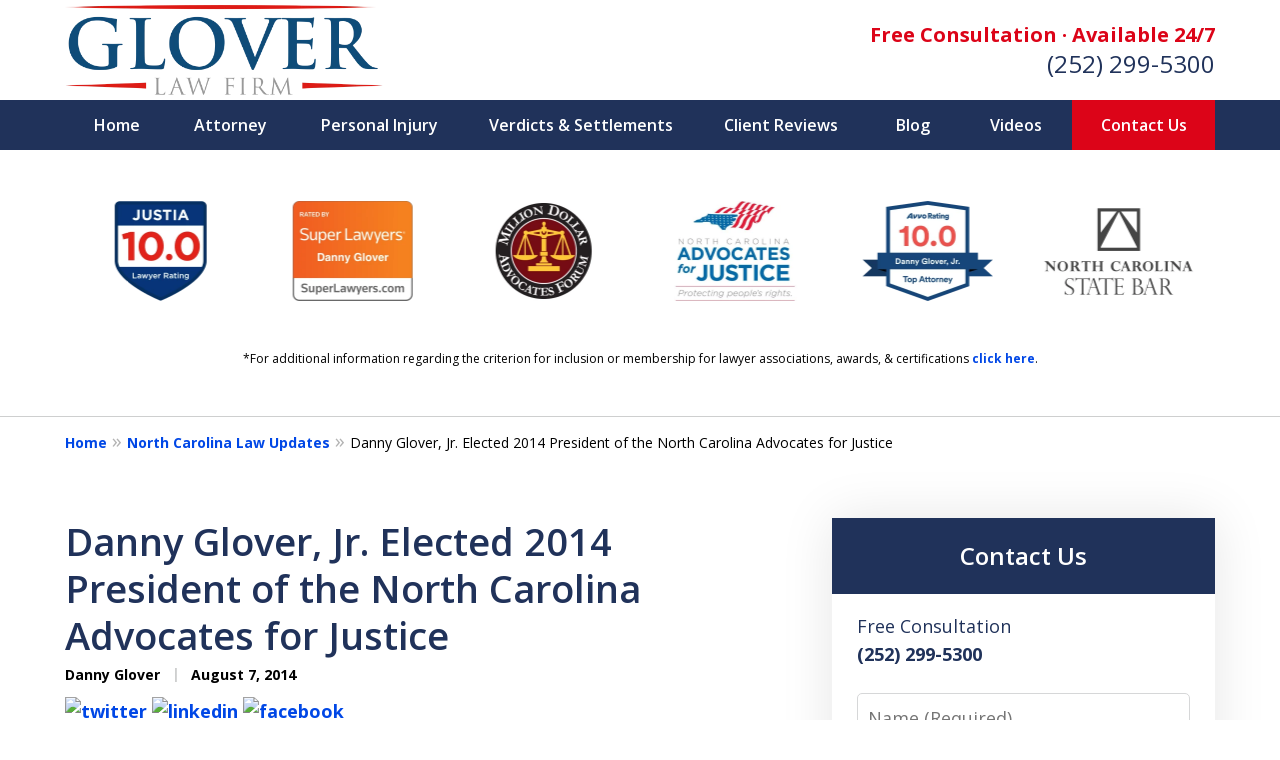

--- FILE ---
content_type: text/html
request_url: https://injury.dannygloverlawfirm.com/blog/danny-glover-jr-elected-2014-president-north-carolina-advocates-justice/
body_size: 23536
content:
<!doctype html><html data-autocontrast-target="#tnav-wrap .contactus" class="-no-js" data-autocontrast-offset="0.08" data-autocontrast-suffix="-btn" data-directive="j-autocontrast" lang="en"><head prefix="og: http://ogp.me/ns# fb: http://ogp.me/ns/fb#"><title>Danny Glover Jr. Elected 2014 President NCAJ</title><meta charset="utf-8"><link href="https://injury.dannygloverlawfirm.com/blog/danny-glover-jr-elected-2014-president-north-carolina-advocates-justice/" rel="canonical"><meta content="width=device-width" name="viewport"><meta content="Danny Glover Jr., Attorney with Glover Law Firm, discusses his role as the new NCAJ President." name="description"><meta content="index, follow, max-snippet:-1, max-image-preview:large, max-video-preview:-1" name="robots"><meta content="summary_large_image" name="twitter:card"><meta content="Danny Glover Jr. Elected 2014 President NCAJ" name="twitter:title"><meta content="Danny Glover Jr., Attorney with Glover Law Firm, discusses his role as the new NCAJ President." name="twitter:description"><meta content="https://injury.dannygloverlawfirm.com/static/2013/06/glover.jpg" name="twitter:image"><meta content="Written by" name="twitter:label1"><meta content="Danny Glover" name="twitter:data1"><meta content="Est. reading time" name="twitter:label2"><meta content="5 minutes" name="twitter:data2"><meta content="Danny Glover, Jr. Elected 2014 President of the North Carolina Advocates for Justice" property="og:title"><meta content="Danny Glover Jr., Attorney with Glover Law Firm, discusses his role as the new NCAJ President." property="og:description"><meta content="https://injury.dannygloverlawfirm.com/blog/danny-glover-jr-elected-2014-president-north-carolina-advocates-justice/" property="og:url"><meta content="Glover Law Firm" property="og:site_name"><meta content="article" property="og:type"><meta content="https://injury.dannygloverlawfirm.com/static/2013/06/glover.jpg" property="og:image"><meta content="https://injury.dannygloverlawfirm.com/static/2013/06/glover.jpg" property="og:image:url"><meta content="367" property="og:image:width"><meta content="244" property="og:image:height"><meta content="image/jpeg" property="og:image:type"><meta content="2024-10-14T21:15:16+00:00" property="article:modified_time"><meta content="2014-08-07T18:05:36+00:00" property="article:published_time"><link media="(max-width: 749px)" as="image" href="/static/2024/07/internal-mobile-image.jpg.webp" rel="preload"><link media="(min-width: 750px)" as="image" href="/static/2024/07/internal-banner-image.jpg.webp" rel="preload"><meta content="CkNITull57neH6X00tBP7snLm5KnqpCdpC9Qdq5GMU4" name="google-site-verification"><meta content="injury-dannygloverlawfirm-com" name="siteid"><script type="application/ld+json">{"@context":"https://schema.org","@graph":[{"@type":"Article","@id":"https://injury.dannygloverlawfirm.com/blog/danny-glover-jr-elected-2014-president-north-carolina-advocates-justice/#article","isPartOf":{"@id":"https://injury.dannygloverlawfirm.com/blog/danny-glover-jr-elected-2014-president-north-carolina-advocates-justice/"},"author":{"name":"Danny Glover","@id":"https://injury.dannygloverlawfirm.com/#/schema/person/691162d748e27ecd9bc6294ae37985bc"},"headline":"Danny Glover, Jr. Elected 2014 President of the North Carolina Advocates for Justice","datePublished":"2014-08-07T18:05:36+00:00","dateModified":"2024-10-14T21:15:16+00:00","mainEntityOfPage":{"@id":"https://injury.dannygloverlawfirm.com/blog/danny-glover-jr-elected-2014-president-north-carolina-advocates-justice/"},"wordCount":984,"publisher":{"@id":"https://injury.dannygloverlawfirm.com/#organization"},"image":{"@id":"https://injury.dannygloverlawfirm.com/blog/danny-glover-jr-elected-2014-president-north-carolina-advocates-justice/#primaryimage"},"thumbnailUrl":"https://injury-dannygloverlawfirm-com.justia.site/wp-content/uploads/sites/946/2013/06/glover.jpg","inLanguage":"en-US"},{"@type":"WebPage","@id":"https://injury.dannygloverlawfirm.com/blog/danny-glover-jr-elected-2014-president-north-carolina-advocates-justice/","url":"https://injury.dannygloverlawfirm.com/blog/danny-glover-jr-elected-2014-president-north-carolina-advocates-justice/","name":"Danny Glover Jr. Elected 2014 President NCAJ","isPartOf":{"@id":"https://injury.dannygloverlawfirm.com/#website"},"primaryImageOfPage":{"@id":"https://injury.dannygloverlawfirm.com/blog/danny-glover-jr-elected-2014-president-north-carolina-advocates-justice/#primaryimage"},"image":{"@id":"https://injury.dannygloverlawfirm.com/blog/danny-glover-jr-elected-2014-president-north-carolina-advocates-justice/#primaryimage"},"thumbnailUrl":"https://injury-dannygloverlawfirm-com.justia.site/wp-content/uploads/sites/946/2013/06/glover.jpg","datePublished":"2014-08-07T18:05:36+00:00","dateModified":"2024-10-14T21:15:16+00:00","description":"Danny Glover Jr., Attorney with Glover Law Firm, discusses his role as the new NCAJ President.","breadcrumb":{"@id":"https://injury.dannygloverlawfirm.com/blog/danny-glover-jr-elected-2014-president-north-carolina-advocates-justice/#breadcrumb"},"inLanguage":"en-US","potentialAction":[{"@type":"ReadAction","target":["https://injury.dannygloverlawfirm.com/blog/danny-glover-jr-elected-2014-president-north-carolina-advocates-justice/"]}]},{"@type":"ImageObject","inLanguage":"en-US","@id":"https://injury.dannygloverlawfirm.com/blog/danny-glover-jr-elected-2014-president-north-carolina-advocates-justice/#primaryimage","url":"https://injury.dannygloverlawfirm.com/static/2013/06/glover.jpg","contentUrl":"https://injury.dannygloverlawfirm.com/static/2013/06/glover.jpg","width":367,"height":244,"caption":"2014 NCAJ President Danny Glover, Jr. of Teague &amp; Associates, P.A."},{"@type":"BreadcrumbList","@id":"https://injury.dannygloverlawfirm.com/blog/danny-glover-jr-elected-2014-president-north-carolina-advocates-justice/#breadcrumb","itemListElement":[{"@type":"ListItem","position":1,"name":"Home","item":"https://injury.dannygloverlawfirm.com/"},{"@type":"ListItem","position":2,"name":"Danny Glover, Jr. Elected 2014 President of the North Carolina Advocates for Justice"}]},{"@type":"WebSite","@id":"https://injury.dannygloverlawfirm.com/#website","url":"https://injury.dannygloverlawfirm.com/","name":"Glover Law Firm","description":"Glover Law Firm&amp;#039;s Website","publisher":{"@id":"https://injury.dannygloverlawfirm.com/#organization"},"potentialAction":[{"@type":"SearchAction","target":{"@type":"EntryPoint","urlTemplate":"https://injury.dannygloverlawfirm.com/search/?q={search_term_string}"},"query-input":{"@type":"PropertyValueSpecification","valueRequired":true,"valueName":"search_term_string"}}],"inLanguage":"en-US"},{"@type":"LegalService","@id":"https://injury.dannygloverlawfirm.com/#organization","name":"Glover Law Firm","url":"https://injury.dannygloverlawfirm.com/","logo":{"@type":"ImageObject","inLanguage":"en-US","@id":"https://injury.dannygloverlawfirm.com/#/schema/logo/image/","url":"https://injury.dannygloverlawfirm.com/static/2024/07/footer-logo-image.png","contentUrl":"https://injury.dannygloverlawfirm.com/static/2024/07/footer-logo-image.png","width":466,"height":132,"caption":"Glover Law Firm"},"image":{"@id":"https://injury.dannygloverlawfirm.com/#/schema/logo/image/"},"review":[{"@context":"https://schema.org","@type":"Review","@id":"https://injury.dannygloverlawfirm.com/#review-20","itemReviewed":{"@id":"https://injury.dannygloverlawfirm.com/#organization","@type":"LegalService","name":"Glover Law Firm"},"reviewBody":"Mr. Glover &amp; his firm are very professional, fast, informative and on top of it! He helped me with my personal injury case and I could not have asked for anything better. Thank you to your firm for making my life better during a trying time. He actually cares about his client&#x27;s well being and that is not something you come across often. I am thankful!","author":{"@type":"Person","name":"Chanel N."},"reviewRating":{"@type":"Rating","worstRating":1,"bestRating":5,"ratingValue":5}},{"@context":"https://schema.org","@type":"Review","@id":"https://injury.dannygloverlawfirm.com/#review-21","itemReviewed":{"@id":"https://injury.dannygloverlawfirm.com/#organization","@type":"LegalService","name":"Glover Law Firm"},"reviewBody":"Danny helped my mom when she was badly injured and he was so great and he explained everything she needed to know. He kept her very informed on what was going on every day.","author":{"@type":"Person","name":"Jenniffer B."},"reviewRating":{"@type":"Rating","worstRating":1,"bestRating":5,"ratingValue":5}},{"@context":"https://schema.org","@type":"Review","@id":"https://injury.dannygloverlawfirm.com/#review-22","itemReviewed":{"@id":"https://injury.dannygloverlawfirm.com/#organization","@type":"LegalService","name":"Glover Law Firm"},"reviewBody":"Danny is amazing. So helpful, informative, &amp; understanding. I&#x27;d recommend him to anyone in NC who needs great representation! He&#x27;s been there every step of the way, for over a year now helping me understand all the ins and outs of my personal injury case from an automobile accident for my son and I. He truly is one of a kind!","author":{"@type":"Person","name":"Nikki D."},"reviewRating":{"@type":"Rating","worstRating":1,"bestRating":5,"ratingValue":5}},{"@context":"https://schema.org","@type":"Review","@id":"https://injury.dannygloverlawfirm.com/#review-35","itemReviewed":{"@id":"https://injury.dannygloverlawfirm.com/#organization","@type":"LegalService","name":"Glover Law Firm"},"reviewBody":"I can’t express how much Danny helped me after my car wreck. He stood by me for three years through three surgeries, physical therapy, and learning to walk again. His work ethic is top notch! He always answered any question I had quickly and truthfully. I never dreamed I could get the settlement I did! If it wasn’t for Danny I would have settled for much less. I will recommend Danny to everyone I talk to! He’s the best.","author":{"@type":"Person","name":"Laura P."},"reviewRating":{"@type":"Rating","worstRating":1,"bestRating":5,"ratingValue":5}},{"@context":"https://schema.org","@type":"Review","@id":"https://injury.dannygloverlawfirm.com/#review-36","itemReviewed":{"@id":"https://injury.dannygloverlawfirm.com/#organization","@type":"LegalService","name":"Glover Law Firm"},"reviewBody":"My daughter was in a terrible car accident. We were so worried about medical bills, the rehabilitation she would need, the scars on her beautiful body, and the permanent damage to her shoulder and back. Trying to think about focusing on getting well is close to impossible when you’re faced with all of that worry. After ONE meeting with Danny Glover, the worry was gone and the healing began. I’m FOREVER thankful for his diligence, kindness, amazing work ethic, and the job he did for my daughter. I would recommend him WITHOUT any hesitation. Thank you Mr. Glover for taking such good care of us.","author":{"@type":"Person","name":"Kim D."},"reviewRating":{"@type":"Rating","worstRating":1,"bestRating":5,"ratingValue":5}}],"AggregateRating":[{"@context":"https://schema.org","@type":"AggregateRating","ratingValue":"5","reviewCount":"5","itemReviewed":{"@id":"https://injury.dannygloverlawfirm.com/#organization","@type":"LegalService","name":"Glover Law Firm"}}],"address":[{"@context":"https://schema.org","@type":"PostalAddress","@id":"https://injury.dannygloverlawfirm.com/#address-29","streetAddress":"406 S Griffin St #B","addressLocality":"Elizabeth City","addressRegion":"NC","postalCode":"27909","addressCountry":"US","telephone":["+1 (252) 299-5300"],"faxNumber":[],"hoursAvailable":[]}],"sameAs":[["https://www.facebook.com/DannyGloverLaw/reviews/","https://twitter.com/dgloverattorney","https://www.linkedin.com/in/danny-glover-0a09497/","https://lawyers.justia.com/firm/the-glover-law-firm-121813","https://www.avvo.com/attorneys/27909-nc-danny-glover-1738760.html","https://injury.dannygloverlawfirm.com/blog/feed/"]],"priceRange":["$"]},{"@type":"Person","@id":"https://injury.dannygloverlawfirm.com/#/schema/person/691162d748e27ecd9bc6294ae37985bc","name":"Danny Glover","image":{"@type":"ImageObject","inLanguage":"en-US","@id":"https://injury.dannygloverlawfirm.com/#/schema/person/image/","url":"https://secure.gravatar.com/avatar/c25a55b41bb84592824ad176801ef82b?s=96&amp;d=mm&amp;r=g","contentUrl":"https://secure.gravatar.com/avatar/c25a55b41bb84592824ad176801ef82b?s=96&amp;d=mm&amp;r=g","caption":"Danny Glover"}}]}</script><link href="/static/2024/07/favicon.ico" rel="icon" type="image/x-icon"><link href="https://fonts.gstatic.com" rel="preconnect"><link href="https://justatic.com" rel="preconnect"><link href="https://ss.justia.run" rel="preconnect"><link href="https://unpkg.com" rel="preconnect"><script defer="" src="https://justatic.com/e/hazel/dist/topnav.js" type="module"></script><script defer="" nomodule="" src="https://justatic.com/e/hazel/legacy/topnav-legacy.js"></script><script defer="" nomodule="" src="https://justatic.com/e/hazel/legacy/polyfills-legacy.js"></script><script defer="" nomodule="" src="https://justatic.com/e/hazel/legacy/main-legacy.js"></script><script defer="" src="https://justatic.com/e/hazel/dist/main.js" type="module"></script><script defer="" src="https://justatic.com/e/widgets/js/justia.js"></script><script>(function(e){e.className=e.className.replace(/\bno-js\b/,"js")})(document.documentElement);</script><script>window.jmetadata=window.jmetadata||{site:{id:946,name:"Glover Law Firm",elevate:1,domain:"injury.dannygloverlawfirm.com",key:"246732220140804c4f664bb9ad06134c5b4f29fa2bf83e544beba41ab83c7c2d",keyVersion:2},analytics:{ga4:[{measurementId:"G-Z3TY9ML0Y8"}],googleAds:{conversionLabel:{}},facebookPixel:{}},chats:{}};</script><script>window.requestIdleCallback=window.requestIdleCallback||function(e){var n=Date.now();return setTimeout(function(){e({didTimeout:!1,timeRemaining:function(){return Math.max(0,50-(Date.now()-n))}})},1)};</script><script>window.requestIdleCallback(function(){(function(t,n,r,e,d){t[e]=t[e]||[],t[e].push({"gtm.start":new Date().getTime(),event:"gtm.js"});var s=n.getElementsByTagName(r)[0],a=n.createElement(r),i=e!="dataLayer"?"&l="+e:"";a.async=!0,a.src="https://ss.justia.run/gtm.js?id="+d+i,s.parentNode.insertBefore(a,s)})(window,document,"script","dataLayer","GTM-MWX4VFL")});</script><style id="critical">@layer critical { @media screen {input{font-family:sans-serif;font-size:100%;line-height:1.15;margin:0}[class*=heading],h1{margin-bottom:0}.visually-hidden{position:absolute;overflow:hidden;width:1px;height:1px;padding:0;border:0;margin:-1px;clip:rect(0,0,0,0)}.heading-2{color:var(--color-primary,#06357a);font-weight:600;font-size:1.3rem}.expandable-content.-collapsed{display:none}.ui-form input{border-width:.05rem;border-style:solid;border-color:#d6d7d8;border-radius:.15rem;border-radius:var(--form-fields-border-radius,var(--general-border-radius,.15rem));outline:0;background-color:#fff;color:#000;font-size:.9rem;line-height:1.5;font-family:"Open Sans",sans-serif;vertical-align:middle;appearance:none}button{-webkit-appearance:button}button::-moz-focus-inner{border-style:none;padding:0}button:-moz-focusring{outline:ButtonText dotted 1px}:root{--color-accent:#DC0418;--color-primary:#20325A;--color-secondary:#121D34;--color-highlight:#0047E6;--color-light:#ffffff;--color-light-gray:#EDF1F8;--color-gray:#cecfcf;--color-medium-gray:#747474;--color-dark-gray:#333333;--color-gold:#faab00;--font-size-x-tiny:14px;--font-size-tiny:16px;--font-size-small:18px;--font-size-normal:20px;--font-size-large:22px;--font-size-x-large:24px;--font-size-x2-large:26px;--font-size-x3-large:30px;--font-size-x4-large:32px;--fw-button:400;--fw-headings:400;--header-background:#ffffff;--cta-label-color:#DC0418;--cta-phone-color:#20325A;--topnav-color:#ffffff;--topnav-background:#20325a;--topnav-border-color:#dbdbdb;--morebtn-background:#1b73e7;--banner-bg-color:#dddddd;--banner-text-color-lvl1:#20325A;--banner-text-color:#20325A;--banner-fz-lvl1:42;--banner-fz-lvl2:42;--attorney-card-bg:#EDF1F8;--attorney-card-heading-color:#20325A;--attorney-card-name-fz:38px;--attorney-card-name-color:#20325A;--attorney-card-text-color:#000000;--button-color:#DC0418;--button-text-color:#ffffff;--button-ghost-text-color-hover:#ffffff;--button-border-radius:5px;--reviews-icon-color:#edf1f8;--list-item-width:650px;--list-item-fz:20px;--contact-form-list-fz:24px;--form-padding:20px;--form-spacing:20px;--form-fields-border-radius:5px;--ordered-list-items-spacing:20px;--ordered-list-numbers-size:36px;--ordered-list-numbers-spacing:14px;--body-bg:#ffffff;--container-bg:#ffffff;--locations-icon-color:#20325a;--color-search:#555555;--search-button-text-color:#ffffff;--sidebar-left-divider:#ffffff;--localities-expander-color:#0047E6;--general-border-radius:5px;--footer-fz:18px;--footer-color:#000000;--footer-background:#ffffff;--chat-color:#ffffff;--chat-bg:#06357a;--breadcrumbs-sep:'»'}.ui-swipeable .items:not(.tns-vertical){display:-webkit-box;display:-webkit-flex;display:flex;overflow:hidden;min-width:100%!important}.ui-swipeable .items:not(.tns-vertical):not(.tns-slider) .item{margin:0 2.0833333333%;-webkit-box-orient:vertical;-webkit-box-direction:normal;-webkit-flex-direction:column;flex-direction:column}.ui-swipeable .item{position:relative;left:auto!important;display:-webkit-box!important;display:-webkit-flex!important;display:flex!important;margin-right:2.08333vw;margin-left:2.08333vw;-webkit-box-pack:center;-webkit-justify-content:center;justify-content:center;-webkit-box-align:center;-webkit-align-items:center;align-items:center}.tns-controls button::before{display:-webkit-box!important;display:-webkit-flex!important;display:flex!important;padding:0 9px 3px;-webkit-box-pack:end;-webkit-justify-content:flex-end;justify-content:flex-end;-webkit-box-align:center;-webkit-align-items:center;align-items:center;background-color:var(--color-highlight,#00b3e3);content:"";-webkit-filter:opacity(0.4);filter:opacity(.4);width:35px;height:35px}.tns-controls button::after{position:absolute;top:50%;right:12px;display:block;width:12px;height:12px;background-image:url("/static/icons/arrow.svg");background-repeat:no-repeat;background-position:center center;background-size:cover;-webkit-transform:translateY(-50%);transform:translateY(-50%);content:"";-webkit-filter:invert(100%);filter:invert(100%)}.tns-nav{display:-webkit-box;display:-webkit-flex;display:flex;width:100%;margin-top:15px;-webkit-box-pack:center;-webkit-justify-content:center;justify-content:center}.tns-nav button{display:-webkit-box;display:-webkit-flex;display:flex;padding:0;border:0;-webkit-box-pack:center;-webkit-justify-content:center;justify-content:center;-webkit-box-align:center;-webkit-align-items:center;align-items:center;background-color:rgba(0,0,0,0);color:var(--color-primary,#06357a);width:50px;height:50px}.client-reviews.-reviews-4 .ui-swipeable .tns-nav{display:-webkit-box!important;display:-webkit-flex!important;display:flex!important}.ui-widget.our-team:not(.-our-team-16,.-our-team-17,.-our-team-18).-our-team-8 .item .card .text{-ms-grid-row:1;-ms-grid-column:2;padding:0;grid-area:text;-webkit-box-align:start;-webkit-align-items:flex-start;align-items:flex-start;text-align:left}.client-reviews.-reviews-9 .ui-swipeable .tns-controls{position:absolute;bottom:0;left:50%;display:-webkit-box!important;display:-webkit-flex!important;display:flex!important;width:calc(100% - 4.16667vw);max-width:100%;gap:20px;-webkit-box-pack:center;-webkit-justify-content:center;justify-content:center;-webkit-transform:translateX(-50%);transform:translateX(-50%)}.client-reviews.-reviews-9 .ui-swipeable .tns-controls button{position:relative;top:auto;bottom:0;left:0;display:inline-block!important;-webkit-transform:none;transform:none}.client-reviews.-reviews-12 .tns-controls button{top:calc(100% + 25px);width:34px;height:21px;-webkit-transform-origin:center;transform-origin:center}.client-reviews.-reviews-12 .tns-controls button::after{right:revert;width:34px;height:21px;background:var(--color-highlight,#00b3e3);-webkit-transform:revert;transform:revert;-webkit-mask-image:url("/static/icons/long-arrow.svg");mask-image:url("/static/icons/long-arrow.svg");-webkit-filter:revert;filter:revert}.client-reviews.-reviews-12 .tns-controls button[data-controls=prev]::after{top:0;left:0;-webkit-transform:rotate(180deg);transform:rotate(180deg)}.client-reviews.-reviews-12 .tns-controls button:active{-webkit-transform:scale(.8);transform:scale(.8)}.client-reviews.-reviews-14 .ui-swipeable .tns-controls{position:absolute;z-index:1;bottom:-50px;left:50%;display:-webkit-box!important;display:-webkit-flex!important;display:flex!important;width:calc(100% - 4.16667vw);max-width:100%;gap:50px;-webkit-box-pack:center;-webkit-justify-content:center;justify-content:center;-webkit-transform:translateX(-50%);transform:translateX(-50%)}.client-reviews.-reviews-14 .ui-swipeable .tns-controls button{position:relative;top:auto;bottom:0;left:0;display:inline-block!important;width:50px;height:50px;-webkit-transform:none;transform:none}.client-reviews.-reviews-14 .ui-swipeable .tns-controls button::before{width:50px;height:50px;padding:0;border:3px solid var(--color-highlight,#00b3e3);border-radius:50%;background-color:rgba(0,0,0,0);-webkit-filter:opacity(1);filter:opacity(1)}.client-reviews.-reviews-14 .ui-swipeable .tns-controls button::after{width:18px;height:22px;background:var(--color-highlight,#00b3e3);background-repeat:no-repeat;-webkit-filter:none;filter:none;-webkit-mask-image:url("/static/icons/short-arrow.svg");mask-image:url("/static/icons/short-arrow.svg");-webkit-mask-repeat:no-repeat;mask-repeat:no-repeat}.button-container{display:-webkit-box;display:-webkit-flex;display:flex;line-height:initial;text-align:center}.entry .featured-image{-ms-grid-row:1;-ms-grid-column:1;display:block;width:100%;margin:0 auto;grid-area:image}.entry .featured-image img{width:100%;height:100%;-o-object-fit:cover;object-fit:cover}.entry .entry-content{-ms-grid-row:2;-ms-grid-column:1;grid-area:entry-content}.entry .published-date::before{display:inline-block;color:var(--color-gray,#dbdbdb);-webkit-transform:translateY(-.1em);transform:translateY(-.1em);content:" | "}.entry .sharelinks{display:-webkit-box;display:-webkit-flex;display:flex;margin-top:10px;-webkit-box-orient:horizontal;-webkit-box-direction:normal;-webkit-flex-direction:row;flex-direction:row}.theme-picker .tns-controls button{width:50px;height:50px;position:absolute;top:calc(50% - 25px);right:-25px;display:-webkit-box!important;display:-webkit-flex!important;display:flex!important;overflow:hidden;padding:0;border-width:0;-webkit-box-pack:center;-webkit-justify-content:center;justify-content:center;-webkit-box-align:center;-webkit-align-items:center;align-items:center;background-color:rgba(0,0,0,0);color:#fff;text-indent:-9999px;-webkit-transform-origin:center;transform-origin:center}.theme-picker .tns-controls button[data-controls=prev]{right:auto;left:-25px;-webkit-transform:rotate(180deg);transform:rotate(180deg)}.theme-picker .tns-controls button::after{width:30px;height:30px;position:revert;top:revert;display:-webkit-box;display:-webkit-flex;display:flex;padding-bottom:6px;border-radius:50%;-webkit-box-pack:center;-webkit-justify-content:center;justify-content:center;-webkit-box-align:center;-webkit-align-items:center;align-items:center;background:revert;background-color:#06357a;color:#fff;font-size:1.2rem;text-indent:0;-webkit-transform:revert;transform:revert;-webkit-filter:revert;filter:revert;content:"›"}.logo{--max-width:100%;--max-height:90px;display:grid;grid-template-rows:1fr fit-content(var(--max-height)) 1fr;grid-template-columns:1fr fit-content(var(--max-width)) 1fr;grid-template-areas:"tl tc tr" "ml mc mr" "bl bc br";grid-area:logo;justify-items:center;-webkit-box-align:center;-webkit-align-items:center;align-items:center}.logo a{-ms-grid-row:2;-ms-grid-column:2;grid-area:mc;line-height:1}.logo img{height:auto;max-height:min(90px,var(--max-height));vertical-align:text-bottom;-o-object-fit:scale-down;object-fit:scale-down;-o-object-position:center;object-position:center}@media screen and (min-width:46.875em){body.-has-sidebar .sidebar{padding-top:0;border-top:0;margin-top:50px;box-shadow:inset 1px 0 var(--sidebar-left-divider,var(--body-bg))}body.-has-sidebar .sidebar .ui-widget{padding:0 25px}body.-has-sidebar .sidebar .ui-widget .title{font-size:1.2rem}.tns-controls{--display:none;display:var(--display,none)!important}.ui-widget{padding-top:100px;padding-bottom:100px}.ui-widget.our-team:not(.-our-team-16,.-our-team-17,.-our-team-18).-our-team-4 .tns-nav{margin:10px 0}.-has-sidebar .entry:only-of-type{padding-right:50px}.contact-form-widget{--contact-form-list-fz:1.4rem;--form-padding:40px 50px;--form-spacing:0}.contact-form-widget .title{text-align:left}.contact-form-widget .form-container{max-width:600px}.client-reviews.-reviews-8 .tns-controls button{left:0}.client-reviews.-reviews-8 .tns-controls button[data-controls=next]{right:0;left:auto}.client-reviews.-reviews-9 .ui-swipeable .tns-controls{padding-left:200px;-webkit-box-pack:start;-webkit-justify-content:flex-start;justify-content:flex-start}.client-reviews.-reviews-14 .item-content{grid-area:review}.client-reviews.-reviews-14 .author{grid-area:author}.client-reviews.-reviews-14 .ui-swipeable .tns-controls{top:calc(100% + 25px);bottom:auto}.client-reviews.-reviews-14 .icon{grid-area:icon}.client-reviews.-reviews-15 .tns-nav{-webkit-box-pack:start;-webkit-justify-content:flex-start;justify-content:flex-start;-webkit-box-align:start;-webkit-align-items:flex-start;align-items:flex-start}.client-reviews.-reviews-15 .tns-nav button{-webkit-box-pack:start;-webkit-justify-content:flex-start;justify-content:flex-start}.client-reviews.-reviews-15 .tns-nav{margin-top:15px}.entry .featured-image{display:inline-block;width:100%;max-width:250px;margin:0 auto}:target{--target-offset:calc(150px + var(--container-top, 0px))}.logo{height:100px}.entry .entry-content{-ms-grid-row:1;-ms-grid-column:2}p{margin-bottom:1.5em}}@media screen and (min-width:75em){.ui-swipeable .item{margin-right:25px;margin-left:25px}.client-reviews.-reviews-9 .ui-swipeable .tns-controls{width:calc(100% - 50px)}}html{line-height:1.15;-ms-text-size-adjust:100%;-webkit-text-size-adjust:100%}body{margin:0}article,header,nav{display:block}h1{font-size:2em;margin:.67em 0}main{display:block}a{background-color:rgba(0,0,0,0);-webkit-text-decoration-skip:objects}strong{font-weight:inherit}strong{font-weight:bolder}img{border-style:none}button,input,textarea{font-family:sans-serif;font-size:100%;line-height:1.15;margin:0}button{overflow:visible}button{text-transform:none}[type=submit],button{-webkit-appearance:button}[type=submit]::-moz-focus-inner,button::-moz-focus-inner{border-style:none;padding:0}[type=submit]:-moz-focusring,button:-moz-focusring{outline:ButtonText dotted 1px}input{overflow:visible}::-webkit-file-upload-button{-webkit-appearance:button;font:inherit}textarea{overflow:auto}*,::after,::before{box-sizing:border-box}html{font-size:20px;scroll-behavior:smooth}body{position:relative;overflow-x:hidden;min-width:320px;padding-bottom:var(--body-bottom-offset,0);background-color:var(--body-bg,#fff);color:#000;font-size:1rem;line-height:1.6;font-family:"Open Sans",sans-serif;text-rendering:optimizeLegibility}img{max-width:100%;height:auto}a{color:var(--color-highlight,#00b3e3);text-decoration:none}[class*=heading],h1,h2{margin-bottom:0}p{margin-top:0}p:last-child{margin-bottom:0}button{font-family:"Open Sans",sans-serif}.entry .sharelinks .share-tag,.visually-hidden{position:absolute;overflow:hidden;width:1px;height:1px;padding:0;border:0;margin:-1px;clip:rect(0,0,0,0)}body.-has-sidebar .sidebar{padding-top:50px;margin-top:50px;font-size:18px}@media screen and (max-width:46.8125em){body.-has-sidebar .sidebar::before{position:relative;top:-50px;left:-25px;display:block;width:calc(100% + 50px);height:1px;background-color:var(--color-primary,#06357a);content:""}}body.-has-sidebar .sidebar .ui-widget .title{padding-top:0;margin-bottom:25px;text-align:left}body.-has-sidebar .sidebar .ui-widget:first-child{padding-top:0!important}.ui-swipeable{width:100%;padding:0}.ui-swipeable img{display:block}.ui-swipeable>.container{position:relative;overflow:hidden;max-width:1200px;margin:0 auto}.ui-swipeable .items:not(.tns-vertical){display:flex;overflow:hidden;min-width:100%!important}.ui-swipeable .items:not(.tns-vertical):not(.tns-slider){width:100%}.ui-swipeable .items:not(.tns-vertical):not(.tns-slider) .item{margin:0 2.0833333333%;flex-direction:column}.ui-swipeable .item{position:relative;left:auto!important;display:flex!important;margin-right:2.08333vw;margin-left:2.08333vw;justify-content:center;align-items:center}@media screen and (min-width:75em){.ui-swipeable .item{margin-right:25px;margin-left:25px}}.-dark-bg .ui-swipeable .tns-controls button,.-dark-bg .ui-swipeable .tns-nav button{color:#fff}@media screen and (min-width:46.875em){body.-has-sidebar .sidebar{padding-top:0;border-top:0;margin-top:50px;box-shadow:inset 1px 0 var(--sidebar-left-divider,var(--body-bg))}body.-has-sidebar .sidebar .ui-widget{padding:0 25px}body.-has-sidebar .sidebar .ui-widget .title{font-size:1.2rem}.tns-controls{--display:none;display:var(--display,none)!important}}.tns-controls button{--arrow-size:35px;width:var(--arrow-size);height:var(--arrow-size);position:absolute;z-index:1;top:calc(50% - 17.5px);left:5px;overflow:hidden;padding:0;border:0;border-radius:50%;background:0 0;text-indent:-600px}.tns-controls button::before{display:flex!important;padding:0 9px 3px;justify-content:flex-end;align-items:center;background-color:var(--color-highlight,#00b3e3);content:"";filter:opacity(.4);width:35px;height:35px}.tns-controls button::after{position:absolute;top:50%;right:12px;display:block;width:12px;height:12px;background-image:url("/static/icons/arrow.svg");background-repeat:no-repeat;background-position:center center;background-size:cover;transform:translateY(-50%);content:"";filter:invert(100%)}.tns-nav{display:flex;width:100%;margin-top:15px;justify-content:center}.tns-nav button{display:flex;padding:0;border:0;justify-content:center;align-items:center;background-color:rgba(0,0,0,0);color:var(--color-primary,#06357a);width:50px;height:50px}.tns-nav button::before{width:10px;height:10px;display:inline-block;opacity:.3;border-radius:50%;background-color:currentColor;content:""}.tns-nav button.tns-nav-active{color:var(--color-primary,#06357a)}.tns-nav button.tns-nav-active::before{opacity:1}.client-reviews.-reviews-4 .ui-swipeable .tns-controls,.client-reviews.-reviews-4 .ui-swipeable .tns-controls button{display:none!important}.client-reviews.-reviews-4 .ui-swipeable .tns-nav{display:flex!important}.-videos-4 .ui-swipeable .tns-controls,.-videos-4 .ui-swipeable .tns-controls button,.client-reviews.-reviews-10 .ui-swipeable .tns-controls,.client-reviews.-reviews-10 .ui-swipeable .tns-controls button,.client-reviews.-reviews-11 .ui-swipeable .tns-controls,.client-reviews.-reviews-11 .ui-swipeable .tns-controls button,.client-reviews.-reviews-12 .-reviews .ui-swipeable .tns-controls,.client-reviews.-reviews-12 .-reviews .ui-swipeable .tns-controls button,.client-reviews.-reviews-14 .ui-swipeable .tns-controls,.client-reviews.-reviews-14 .ui-swipeable .tns-controls button,.client-reviews.-reviews-2 .ui-swipeable .tns-controls,.client-reviews.-reviews-2 .ui-swipeable .tns-controls button,.client-reviews.-reviews-8 .ui-swipeable .tns-controls,.client-reviews.-reviews-8 .ui-swipeable .tns-controls button,.client-reviews.-reviews-9 .ui-swipeable .tns-controls,.client-reviews.-reviews-9 .ui-swipeable .tns-controls button,.ui-widget.practice-areas.-practice-areas-8 .ui-swipeable .tns-controls,.ui-widget.practice-areas.-practice-areas-8 .ui-swipeable .tns-controls button,.ui-widget.practice-areas.-practice-areas-9 .ui-swipeable .tns-controls,.ui-widget.practice-areas.-practice-areas-9 .ui-swipeable .tns-controls button{display:block!important}.-videos-4 .ui-swipeable .tns-nav,.client-reviews.-reviews-10 .ui-swipeable .tns-nav,.client-reviews.-reviews-11 .ui-swipeable .tns-nav,.client-reviews.-reviews-12 .-reviews .ui-swipeable .tns-nav,.client-reviews.-reviews-14 .ui-swipeable .tns-nav,.client-reviews.-reviews-2 .ui-swipeable .tns-nav,.client-reviews.-reviews-8 .ui-swipeable .tns-nav,.client-reviews.-reviews-9 .ui-swipeable .tns-nav,.ui-widget.practice-areas.-practice-areas-8 .ui-swipeable .tns-nav,.ui-widget.practice-areas.-practice-areas-9 .ui-swipeable .tns-nav{display:none!important}[class*=heading]{display:block}h1{color:var(--color-primary,#06357a);font-weight:600;font-size:1.9rem}.heading-2,h2{color:var(--color-primary,#06357a);font-weight:600;font-size:1.3rem}h2 a{font-weight:inherit!important}.ui-widget{width:100%;padding:50px 25px}.stripes .ui-widget{border-width:1px 0 0;border-style:solid;border-color:var(--color-light,#fff)}.stripes.-above-narrative .ui-widget:first-child:not(._has-border-top){border-color:transparent}.stripes.-above-narrative .ui-widget:last-of-type:not([class*=_bg-]){border-bottom:1px solid var(--color-gray,#dbdbdb)}.ui-widget>.container{max-width:1150px;margin:0 auto}.ui-widget .title{position:relative;display:block;max-width:1150px;margin:0 auto var(--util-margin-bottom,50px);color:var(--color-primary,#06357a);font-weight:600;font-size:clamp(24px,(3.1666666667vw),38px);line-height:1.1;text-align:center;text-wrap:balance}.ui-widget .title a{color:currentColor;font-weight:inherit}.ui-widget.our-team:not(.-our-team-16,.-our-team-17,.-our-team-18) .ui-swipeable .tns-controls{display:none}.ui-widget.our-team:not(.-our-team-16,.-our-team-17,.-our-team-18) .ui-swipeable .tns-nav{margin-top:0;margin-bottom:0}.ui-widget.our-team:not(.-our-team-16,.-our-team-17,.-our-team-18)._bg-primary .tns-nav button::before{color:var(--color-light,#fff)}.ui-widget.our-team:not(.-our-team-16,.-our-team-17,.-our-team-18).-our-team-8 .item .card .text{padding:0;grid-area:text;align-items:flex-start;text-align:left}.our-team.-our-team-13 .ui-swipeable .tns-controls{display:block;padding:0 2.08333vw}.our-team.-our-team-13 .tns-controls{--display:block;display:var(--display)!important}.our-team.-our-team-13 .tns-controls button{display:block!important}.contact-form-widget{--contact-form-list-fz:1.4rem;--form-spacing:1em;--form-color:var(--form-v1-color);--form-bg:var(--form-v1-bg);margin:0 auto}.contact-form-widget .form-container{width:100%;padding:var(--form-padding);margin:var(--form-spacing) auto 0;background:var(--form-bg,var(--util-bg,#fff));color:var(--util-color,var(--form-color,var(--color-primary,#06357a)))}body.-has-sidebar .sidebar .contact-form-widget.ui-widget{--form-spacing:0;--form-description-spacing:1em}body.-has-sidebar .sidebar .contact-form-widget.ui-widget .container>ul:not(.form-container){padding:var(--form-description-spacing) var(--form-padding) 0;margin:0;background:var(--util-bg,var(--form-v1-bg,#fff));color:var(--util-color,var(--form-v1-color,var(--color-primary,#06357a)));list-style:none}body.-has-sidebar .sidebar .contact-form-widget.ui-widget .ui-button{padding-right:20px;padding-left:20px}body.-has-sidebar .sidebar .contact-form-widget.ui-widget{--util-box-shadow:0 0 50px 0 rgba(0, 0, 0, 0.1);--form-padding:25px;padding:0!important;background-color:var(--util-bg,var(--color-primary,#06357a));color:#fff;box-shadow:var(--util-box-shadow)}body.-has-sidebar .sidebar .contact-form-widget.ui-widget .title{padding-top:25px!important;color:#fff;text-align:center;padding-inline:25px}body.-has-sidebar .sidebar .contact-form-widget.ui-widget .form-container{background-color:var(--util-bg,#fff)}body.-has-sidebar .sidebar .contact-form-widget.ui-widget .form-container .label{color:var(--color-primary,#06357a)}.client-reviews:not(.-reviews-4):not(.-reviews-2) .tns-controls{display:none}.client-reviews .tns-nav{margin-top:25px}.client-reviews._color-light .tns-nav button{color:inherit}.client-reviews.-reviews-10 .tns-nav,.client-reviews.-reviews-11 .tns-nav,.client-reviews.-reviews-2 .tns-nav,.client-reviews.-reviews-4 .tns-nav{margin-top:-25px}.client-reviews.-reviews-3 .tns-nav{margin-top:30px}@media screen and (min-width:46.875em){.ui-widget{padding-top:100px;padding-bottom:100px}.ui-widget.our-team:not(.-our-team-16,.-our-team-17,.-our-team-18).-our-team-4 .tns-nav{margin:10px 0}.-has-sidebar .entry:only-of-type{padding-right:50px}.contact-form-widget{--contact-form-list-fz:1.4rem;--form-padding:40px 50px;--form-spacing:0}.contact-form-widget .title{text-align:left}.contact-form-widget .form-container{max-width:600px}.client-reviews.-reviews-8 .tns-controls button{left:0}.client-reviews.-reviews-8 .tns-controls button[data-controls=next]{right:0;left:auto}}.client-reviews.-reviews-9 .ui-swipeable .tns-controls{position:absolute;bottom:0;left:50%;display:flex!important;width:calc(100% - 4.16667vw);max-width:100%;gap:20px;justify-content:center;transform:translateX(-50%)}.client-reviews.-reviews-9 .ui-swipeable .tns-controls button{position:relative;top:auto;bottom:0;left:0;display:inline-block!important;transform:none}@media screen and (min-width:46.875em){.client-reviews.-reviews-9 .ui-swipeable .tns-controls{padding-left:200px;justify-content:flex-start}}@media screen and (min-width:75em){.client-reviews.-reviews-9 .ui-swipeable .tns-controls{width:calc(100% - 50px)}}.client-reviews.-reviews-12 .tns-controls button{top:calc(100% + 25px);width:34px;height:21px;transform-origin:center}.client-reviews.-reviews-12 .tns-controls button::before{content:none}.client-reviews.-reviews-12 .tns-controls button::after{right:revert;width:34px;height:21px;background:var(--color-highlight,#00b3e3);transform:revert;mask-image:url("/static/icons/long-arrow.svg");filter:revert}.client-reviews.-reviews-12 .tns-controls button[data-controls=prev]::after{top:0;left:0;transform:rotate(180deg)}.client-reviews.-reviews-12 .tns-controls button[data-controls=next]{right:revert;left:84px}.client-reviews.-reviews-12 .tns-controls button[data-controls=next]::after{top:0;right:0;left:0}.client-reviews.-reviews-12 .tns-controls button:active{transform:scale(.8)}.client-reviews.-reviews-14 .ui-swipeable .tns-controls{position:absolute;z-index:1;bottom:-50px;left:50%;display:flex!important;width:calc(100% - 4.16667vw);max-width:100%;gap:50px;justify-content:center;transform:translateX(-50%)}.client-reviews.-reviews-14 .ui-swipeable .tns-controls button{position:relative;top:auto;bottom:0;left:0;display:inline-block!important;width:50px;height:50px;transform:none}.client-reviews.-reviews-14 .ui-swipeable .tns-controls button::before{width:50px;height:50px;padding:0;border:3px solid var(--color-highlight,#00b3e3);border-radius:50%;background-color:rgba(0,0,0,0);filter:opacity(1)}.client-reviews.-reviews-14 .ui-swipeable .tns-controls button::after{width:18px;height:22px;background:var(--color-highlight,#00b3e3);background-repeat:no-repeat;filter:none;mask-image:url("/static/icons/short-arrow.svg");mask-repeat:no-repeat}.client-reviews.-reviews-14 .ui-swipeable .tns-controls button[data-controls=prev]::after{top:15px;right:16px}.client-reviews.-reviews-14 .ui-swipeable .tns-controls button[data-controls=next]::after{right:16px;left:auto}@media screen and (min-width:46.875em){.client-reviews.-reviews-14 .item-content{grid-area:review}.client-reviews.-reviews-14 .author{grid-area:author}.client-reviews.-reviews-14 .ui-swipeable .tns-controls{top:calc(100% + 25px);bottom:auto}.client-reviews.-reviews-14 .icon{grid-area:icon}.client-reviews.-reviews-15 .tns-nav{justify-content:flex-start;align-items:flex-start}.client-reviews.-reviews-15 .tns-nav button{justify-content:flex-start}.client-reviews.-reviews-15 .tns-nav{margin-top:15px}}.ui-videos .tns-controls{display:none}.locations.-locations-4 .tns-nav button{color:currentColor}.locations.-locations-7 .tns-controls{display:none}.locations.-locations-7 .tns-nav{margin-top:-20px}.locations.-locations-8 .tns-nav{margin-top:-50px}.locations.-locations-8 .tns-controls{display:none}.locations.-locations-9 .tns-controls{display:none}.locations.-locations-9 .tns-nav{margin-top:0}.locations.-locations-10 .tns-controls{display:none}.locations.-locations-10 .tns-nav{margin-top:0}.info-blocks.-info-blocks-01 .tns-controls{display:none}.button-container{display:flex;line-height:initial;text-align:center}.ui-button:not(.-link),.ui-form .ui-button,.wp-element-button{display:inline-block;min-width:160px;padding:.88889em 30px;border:0;border-radius:var(--button-border-radius,3px);margin:50px auto 0;outline:0;grid-area:center;background-color:var(--button-color,var(--color-accent,#e2231a));color:var(--button-text-color,#fff);font-weight:700;font-size:.9rem;line-height:1.1;text-align:center;text-decoration:none}.ui-button.-link{--button-color:var(--color-highlight, #00b3e3);display:inline-block;min-width:auto;border-width:0;outline:0;grid-area:center;background:0 0;color:var(--button-color,var(--color-highlight,#00b3e3));font-weight:700;font-size:1em}.ui-button.-link::after{content:" ›"}.entry-title{font-size:clamp(22px,(2vw),24px);line-height:1.25}.entry{position:relative;width:100%;max-width:950px;margin:0 auto 50px;font-size:18px}.entry header{margin:0 0 1.25rem}.entry .inner-wrapper{padding-bottom:50px;border-bottom:1px solid var(--color-gray,#dbdbdb)}.single-entry .entry .inner-wrapper{border-bottom:0}.entry .featured-image{display:block;width:100%;margin:0 auto;grid-area:image}.entry .featured-image img{width:100%;height:100%;object-fit:cover}@media screen and (min-width:46.875em){.entry .featured-image{display:inline-block;width:100%;max-width:250px;margin:0 auto}}.entry .entry-content{grid-area:entry-content}.entry .entry-content p:first-child{margin-top:0}.entry .entry-content p:last-child{margin-bottom:0}.entry .author,.entry .published-date{display:inline-block;font-size:.7rem}.entry .published-date::before{display:inline-block;color:var(--color-gray,#dbdbdb);transform:translateY(-.1em);content:" | "}.entry .sharelinks{display:flex;margin-top:10px;flex-direction:row}.entry .sharelinks a{height:25px}.entry .sharelinks a+a{margin-left:5px}.entry .sharelinks a img{width:auto;height:100%}.single-entry .entry{margin-top:50px}.single-entry .entry .entry-title{margin-top:0;font-size:38px}.single-entry .entry .featured-image{float:left;width:auto;max-width:45.8333333333%;margin:0 20px 20px 0}:target{--target-offset:0;scroll-margin-top:var(--target-offset)}._fweight-bold{font-weight:700}._talign-center{text-align:center!important}.theme-picker .tns-controls{position:absolute;z-index:1;top:50%;left:0;width:100%}.theme-picker .tns-controls button{width:50px;height:50px;position:absolute;top:calc(50% - 25px);right:-25px;display:flex!important;overflow:hidden;padding:0;border-width:0;justify-content:center;align-items:center;background-color:rgba(0,0,0,0);color:#fff;text-indent:-9999px;transform-origin:center}.theme-picker .tns-controls button[data-controls=prev]{right:auto;left:-25px;transform:rotate(180deg)}.theme-picker .tns-controls button::before{content:none}.theme-picker .tns-controls button::after{width:30px;height:30px;position:revert;top:revert;display:flex;padding-bottom:6px;border-radius:50%;justify-content:center;align-items:center;background:revert;background-color:#06357a;color:#fff;font-size:1.2rem;text-indent:0;transform:revert;filter:revert;content:"›"}@media screen and (min-width:56.25em){.theme-picker .tns-controls button{right:-70px}.theme-picker .tns-controls button[data-controls=prev]{display:none}}.logo{--max-width:100%;--max-height:90px;display:grid;grid-template-rows:1fr fit-content(var(--max-height)) 1fr;grid-template-columns:1fr fit-content(var(--max-width)) 1fr;grid-template-areas:"tl tc tr" "ml mc mr" "bl bc br";grid-area:logo;justify-items:center;align-items:center}.logo a{grid-area:mc;line-height:1}.logo img{height:auto;max-height:min(90px,var(--max-height));vertical-align:text-bottom;object-fit:scale-down;object-position:center}.ui-breadcrumbs{display:none}.narrow-container:not(#\#):not(#\#):not(#\#):not(#\#){max-width:60rem;padding:1.25rem;margin:0 auto}.narrow-container:not(#\#):not(#\#):not(#\#):not(#\#) .ui-widget{padding:0;margin:0 auto 1.75rem}.main-footer .ui-search{grid-area:search}.ui-button.-link.expander::after{display:inline-flex;width:1rem;height:1rem;margin-left:.25em;line-height:1;transform:rotate(90deg);align-content:center;justify-content:center;place-content:center;content:"›"}.ui-form{margin-bottom:0;color:#000}.ui-form input,.ui-form textarea{border-width:.05rem;border-style:solid;border-color:#d6d7d8;border-radius:.15rem;border-radius:var(--form-fields-border-radius,var(--general-border-radius,.15rem));outline:0;background-color:#fff;color:#000;font-size:.9rem;line-height:1.5;font-family:"Open Sans",sans-serif;vertical-align:middle;appearance:none}.ui-form input[type=email],.ui-form input[type=tel],.ui-form input[type=text],.ui-form textarea{width:100%;height:2.5rem;padding:0 .5rem}.ui-form .field{display:block;margin-bottom:.5rem}.ui-form .field .label{display:block;margin-bottom:.5rem;color:currentColor}.ui-form textarea{overflow:auto;height:8rem;padding-top:.5rem;padding-bottom:.5rem;resize:none}.ui-form .ui-button{display:block;margin-top:0;font-family:"Open Sans",sans-serif}.top-numbers:not(#\#):not(#\#){z-index:1002;display:flex;overflow-x:hidden;width:100%;height:5rem;flex-wrap:wrap;align-items:center;background-color:#fff;color:#000;box-shadow:0 .1rem .25rem rgba(0,0,0,.26);font-size:.9rem;line-height:1.1;text-align:center;padding-left:.5rem;padding-right:.5rem}.top-numbers:not(#\#):not(#\#) li,.top-numbers:not(#\#):not(#\#) ul{width:100%;padding:0;margin:0;list-style:none}.top-numbers:not(#\#):not(#\#) a.ui-button{display:block;width:calc(21rem - (37.5rem - 100vw)/ 430 * 150);min-width:0;min-width:initial;padding:.5rem 0;margin:.5rem auto 0}.main-head:not(#\#):not(#\#){display:grid;width:100%;max-width:60rem;margin:0 auto;grid-template-areas:"head-left";grid-area:head;text-align:center}.main-head:not(#\#):not(#\#) .logo{padding:1.25rem;grid-area:head-left;justify-content:center;align-items:center;align-self:center}.main-header:not(#\#):not(#\#)>.container{position:relative;display:grid;width:100%;grid-template-columns:100%;grid-template-areas:"head" "navigation";grid-template-areas:var(--header-areas,"head" "navigation")}.main-header:not(#\#):not(#\#)>.container.-tnav-below-head{--header-areas:"head" "navigation"}.main-header:not(#\#):not(#\#) .cta{display:none}.main-header:not(#\#):not(#\#) .cta .line{white-space:nowrap}.main-header:not(#\#):not(#\#) .cta .line.-label{display:block;color:#02b3e3;color:var(--cta-label-color,var(--color-highlight,#02b3e3));font-weight:700;font-size:1rem}.main-header:not(#\#):not(#\#) .cta .line.-phone{display:block;color:#06357a;color:var(--cta-phone-color,var(--color-primary,#06357a));font-size:1.2rem}.-has-search:not(#\#):not(#\#) .cta{grid-area:cta;flex-direction:revert;justify-content:revert;align-items:center;align-content:revert;text-align:revert}.main-header:not(#\#):not(#\#){z-index:999;width:100%;background-color:#fff;background-color:var(--header-background,#fff)}.main-header:not(#\#):not(#\#) .nav{position:relative;z-index:1001;overflow:hidden;width:100%;height:2.5rem;grid-area:navigation;background-color:#06357a;background-color:var(--topnav-background,var(--color-primary,#06357a));box-shadow:var(--box-shadow);font-size:.8rem}.main-header:not(#\#):not(#\#) .nav li.contactus{background-color:#e2231a;background-color:var(--button-color,var(--color-accent,#e2231a))}.main-header:not(#\#):not(#\#) .nav li.contactus a{color:#fff;color:var(--button-text-color,#fff)}.main-header:not(#\#):not(#\#) .nav a,.main-header:not(#\#):not(#\#) .nav li,.main-header:not(#\#):not(#\#) .nav ul{position:relative;display:inline-block;padding:0;margin:0;color:#fff;color:var(--topnav-color,var(--color-light,#fff));font-weight:600;white-space:nowrap}.main-header:not(#\#):not(#\#) .nav>.container{position:relative;max-width:57.5rem;margin:0 auto}.main-header:not(#\#):not(#\#) .nav .list.level-1>li{display:table-cell}.main-header:not(#\#):not(#\#) .nav .list.level-1>li ul{display:none}.main-header:not(#\#):not(#\#) .nav .list.level-1>li>a{padding:0 1.5rem;line-height:2.5rem;text-transform:none}.main-header:not(#\#):not(#\#) .nav .list.level-1>li.contactus{box-shadow:inset 0 2.5rem transparent}.main-header:not(#\#):not(#\#) .nav .list.level-1{position:relative;overflow-x:scroll;width:100%;max-width:60rem;font-family:"Open Sans",sans-serif;white-space:nowrap;backface-visibility:hidden}.main-header:not(#\#):not(#\#) .nav .list.level-1::-webkit-scrollbar{display:none}.main-header:not(#\#):not(#\#) .nav ul:not(.level-1){position:absolute;top:100%;left:0;min-width:100%;padding:.3rem 0;border-bottom:.2rem solid rgba(255,255,255,.2);background-color:#06357a;background-color:var(--topnav-background,var(--color-primary,#06357a));box-shadow:0 0 0 .05rem rgba(255,255,255,.2)}.main-header:not(#\#):not(#\#) .nav ul:not(.level-1)::before{position:absolute;top:0;left:0;display:block;width:100%;height:100%;background-color:rgba(255,255,255,.2);content:""}.main-header:not(#\#):not(#\#) .nav ul:not(.level-1) a,.main-header:not(#\#):not(#\#) .nav ul:not(.level-1) li{display:block}.main-header:not(#\#):not(#\#) .nav ul:not(.level-1) a{padding:.3rem 2rem .3rem 1rem}.main-header:not(#\#):not(#\#):not(#\#):not(#\#):not(#\#):not(#\#) .container.-header-4 .logo{grid-area:logo;justify-content:center}.main-header:not(#\#):not(#\#):not(#\#):not(#\#):not(#\#):not(#\#) .container.-header-4 .logo a{grid-area:mc}.main-header:has(.-header-5):not(#\#):not(#\#):not(#\#):not(#\#):not(#\#):not(#\#) .cta .line.-label{grid-area:line;font-weight:400}.main-header:has(.-header-5):not(#\#):not(#\#):not(#\#):not(#\#):not(#\#):not(#\#) .cta .line.-phone{grid-area:phone;font-weight:700}.main-header:has(.-header-5):not(#\#):not(#\#):not(#\#):not(#\#):not(#\#):not(#\#) .cta>:not(.line){max-width:2rem;max-height:2rem;grid-area:icon;align-self:center;justify-self:center;place-self:center}.main-header:has(.-header-5):not(#\#):not(#\#):not(#\#):not(#\#):not(#\#):not(#\#) .cta>:not(.line)+.line:last-child{grid-area:1/2/3/3}.main-header:not(#\#):not(#\#):not(#\#):not(#\#):not(#\#):not(#\#) .container.-header-7 .logo{grid-area:logo;justify-content:center}.main-header:not(#\#):not(#\#):not(#\#):not(#\#):not(#\#):not(#\#) .container.-header-7 .logo a{grid-area:mc}.-tiny:not(#\#):not(#\#):not(#\#):not(#\#):not(#\#):not(#\#){max-height:30rem;aspect-ratio:1.25}.banner-tagline:not(#\#):not(#\#):not(#\#):not(#\#):not(#\#):not(#\#){max-width:60rem}.banner:not(.-cover):not(#\#):not(#\#):not(#\#):not(#\#):not(#\#):not(#\#) img{width:100%;max-width:65rem}.banner-container:not(#\#):not(#\#) .tns-controls,.banner-container:not(#\#):not(#\#) .tns-nav{position:absolute;z-index:2;top:0;bottom:0;left:50%;display:flex;width:100%;max-width:65rem;height:100%;justify-content:flex-end;align-items:flex-end;transform:translateX(-50%)}.banner-container:not(#\#):not(#\#) .tns-nav{margin-top:0}.banner-container:not(#\#):not(#\#) .tns-nav button{color:#fff}.banner-container:not(#\#):not(#\#) .tns-nav button::before{box-shadow:0 0 .15rem rgba(0,0,0,.5)}.banner-container:not(#\#):not(#\#) .tns-controls button{left:0;display:block}.banner-container:not(#\#):not(#\#) .tns-controls button[data-controls=next]{right:0;left:auto}.banner-tagline:not(#\#):not(#\#){position:absolute;top:0;display:grid;width:100%;height:100%;padding:1rem 1.25rem;grid-template-areas:"t" "m" "b";color:#fff;color:var(--util-color,var(--banner-text-color,#fff));transform:translateX(-50%)}.banner-tagline:not(#\#):not(#\#) .container{display:flex;margin:0 auto;flex-direction:column;flex-wrap:wrap;align-items:center;text-align:center}.-tagline-middle-lvl1:not(#\#):not(#\#) .banner-tagline .container{grid-area:m;justify-content:center}.-tagline-bottom-lvl1:not(#\#):not(#\#) .banner-tagline .container{grid-area:b;justify-content:end}.banner-tagline:not(#\#):not(#\#) .text{width:100%;font-size:calc(60 / 750 * 100vw);font-size:calc(var(--banner-fz-lvl1, 60) / 750 * 100vw)}.banner-tagline:not(#\#):not(#\#) .line{display:block;font-size:1em;line-height:1.2}.banner-tagline:not(#\#):not(#\#) .line.-line-1{font-weight:600;font-weight:var(--fw-headings,600)}.banner-tagline:not(#\#):not(#\#) .line.-line-2{display:none;font-size:.5em}.-normal:not(#\#):not(#\#) .banner-tagline .line.-line-2,.-tiny:not(#\#):not(#\#) .banner-tagline .line.-line-2{font-size:.5em}.banner-tagline:not(#\#):not(#\#) .ui-button{display:inline-block;font-size:max(.7rem,min(calc(.7rem + (.0088888889 * (100vw - 37.5rem))),.9rem))}.banner-tagline:not(#\#):not(#\#) .button-container{display:none;line-height:1;text-align:inherit}.banner-tagline:not(#\#):not(#\#) .button-container p{margin-top:max(.25rem,min(calc(.25rem + (.0222222222 * (100vw - 37.5rem))),.75rem));font-weight:700;font-size:max(.8rem,min(calc(.8rem + (.0177777778 * (100vw - 37.5rem))),1.2rem))}.banner-tagline{left:50%!important}.main-banner:not(#\#):not(#\#){position:relative}.banner-container:not(#\#):not(#\#){position:relative;background-color:#fff;background-color:var(--banner-bg-color,#fff)}.banner:not(#\#):not(#\#){position:relative;display:grid;overflow:hidden;width:100%;margin:0 auto}.banner:not(#\#):not(#\#) img{position:absolute;top:0;left:50%;max-width:100%;height:100%;margin:0 auto;transform:translateX(-50%)}.main-banner:has(.-video-1):not(#\#):not(#\#):not(#\#):not(#\#):not(#\#):not(#\#) .banner.-tagline-middle-lvl1 .container{grid-area:b}.attorney-card.-attorney-card-1:not(#\#):not(#\#):not(#\#):not(#\#):not(#\#):not(#\#) .core{grid-area:core}.attorney-card.-attorney-card-1:not(#\#):not(#\#):not(#\#):not(#\#):not(#\#):not(#\#) .contact{grid-area:contact}.attorney-card.-attorney-card-1:not(#\#):not(#\#):not(#\#):not(#\#):not(#\#):not(#\#) .links{grid-area:links;order:1}.attorney-card.-attorney-card-1:not(#\#):not(#\#):not(#\#):not(#\#):not(#\#):not(#\#) .jurisdictions{grid-area:jurisdictions}.attorney-card.-attorney-card-2:not(#\#):not(#\#):not(#\#):not(#\#):not(#\#):not(#\#) .core{grid-area:core}.attorney-card.-attorney-card-2:not(#\#):not(#\#):not(#\#):not(#\#):not(#\#):not(#\#) .contact{grid-area:contact}.attorney-card.-attorney-card-2:not(#\#):not(#\#):not(#\#):not(#\#):not(#\#):not(#\#) .links{grid-area:links;order:1}.attorney-card.-attorney-card-2:not(#\#):not(#\#):not(#\#):not(#\#):not(#\#):not(#\#) .jurisdictions{grid-area:jurisdictions}.attorney-card.-attorney-card-3:not(#\#):not(#\#):not(#\#):not(#\#):not(#\#):not(#\#) .core{grid-area:core}.attorney-card.-attorney-card-3:not(#\#):not(#\#):not(#\#):not(#\#):not(#\#):not(#\#) .contact{grid-area:contact}.attorney-card.-attorney-card-3:not(#\#):not(#\#):not(#\#):not(#\#):not(#\#):not(#\#) .links{grid-area:links;order:1}.attorney-card.-attorney-card-3:not(#\#):not(#\#):not(#\#):not(#\#):not(#\#):not(#\#) .jurisdictions{grid-area:jurisdictions}.attorney-card.-attorney-card-4:not(#\#):not(#\#):not(#\#):not(#\#):not(#\#):not(#\#) .core{grid-area:core}.attorney-card.-attorney-card-4:not(#\#):not(#\#):not(#\#):not(#\#):not(#\#):not(#\#) .contact{grid-area:contact}.attorney-card.-attorney-card-4:not(#\#):not(#\#):not(#\#):not(#\#):not(#\#):not(#\#) .links{grid-area:links;order:1}.attorney-card.-attorney-card-4:not(#\#):not(#\#):not(#\#):not(#\#):not(#\#):not(#\#) .jurisdictions{grid-area:jurisdictions}.attorney-card.-attorney-card-5:not(#\#):not(#\#):not(#\#):not(#\#):not(#\#):not(#\#) .core{grid-area:core}.attorney-card.-attorney-card-5:not(#\#):not(#\#):not(#\#):not(#\#):not(#\#):not(#\#) .contact{grid-area:contact}.attorney-card.-attorney-card-5:not(#\#):not(#\#):not(#\#):not(#\#):not(#\#):not(#\#) .links{grid-area:links;order:1}.attorney-card.-attorney-card-5:not(#\#):not(#\#):not(#\#):not(#\#):not(#\#):not(#\#) .jurisdictions{grid-area:jurisdictions}.attorney-card.-attorney-card-6:not(#\#):not(#\#):not(#\#):not(#\#):not(#\#):not(#\#) .core{grid-area:core}.attorney-card.-attorney-card-6:not(#\#):not(#\#):not(#\#):not(#\#):not(#\#):not(#\#) .contact{grid-area:contact}.attorney-card.-attorney-card-6:not(#\#):not(#\#):not(#\#):not(#\#):not(#\#):not(#\#) .links{grid-area:links;order:1}.attorney-card.-attorney-card-6:not(#\#):not(#\#):not(#\#):not(#\#):not(#\#):not(#\#) .jurisdictions{grid-area:jurisdictions}.ui-widget.-badges:not(#\#):not(#\#){padding:1.25rem 0}.ui-widget.-badges:not(#\#):not(#\#) .ui-swipeable>.container{max-width:57.5rem}.ui-widget.-badges:not(#\#):not(#\#) .item{height:5rem;padding:0 .5rem;margin:0}.ui-widget.-badges:not(#\#):not(#\#) img{max-height:5rem;vertical-align:middle;object-fit:contain}.ui-widget.-badges:not(#\#):not(#\#) .disclaimer{padding:1.25rem 1rem;font-size:.6rem;line-height:1.33}.ui-widget.-badges:not(#\#):not(#\#) .disclaimer a{font-weight:700}.ui-widget.-settlements:not(:has(.-fixed)):not(#\#):not(#\#):not(#\#):not(#\#):not(#\#):not(#\#):not(#\#):not(#\#) .tns-nav{position:revert;margin-top:revert;transform:revert}.ui-widget.-settlements-1.-box:has(.tns-nav):not(.-has-arrows):not(#\#):not(#\#):not(#\#):not(#\#):not(#\#):not(#\#){--container-bottom-padding:min(15%,1.75rem)}.ui-widget.-settlements-1:not(.-has-arrows):not(#\#):not(#\#):not(#\#):not(#\#):not(#\#):not(#\#) .tns-controls{display:none}.ui-widget.-settlements-1:not(.-has-arrows):not(#\#):not(#\#):not(#\#):not(#\#):not(#\#):not(#\#) .tns-nav{margin-top:0}.ui-widget.-settlements-1.-has-arrows:not(#\#):not(#\#):not(#\#):not(#\#):not(#\#):not(#\#) .tns-controls{display:block}.ui-widget.-settlements-1.-has-arrows:not(#\#):not(#\#):not(#\#):not(#\#):not(#\#):not(#\#) .tns-nav{display:none}.ui-widget.-settlements-2.-has-arrows:not(#\#):not(#\#):not(#\#):not(#\#):not(#\#):not(#\#) .tns-controls{display:block}.ui-widget.-settlements-2.-has-arrows:not(#\#):not(#\#):not(#\#):not(#\#):not(#\#):not(#\#) .tns-nav{display:none}.ui-widget.-settlements-2:not(.-has-arrows):not(#\#):not(#\#):not(#\#):not(#\#):not(#\#):not(#\#) .tns-controls{display:none}.ui-widget.-settlements-2:not(.-has-arrows):not(#\#):not(#\#):not(#\#):not(#\#):not(#\#):not(#\#) .tns-nav{margin-top:0}.ui-widget.-settlements-2:not(#\#):not(#\#):not(#\#):not(#\#):not(#\#):not(#\#) .tns-nav{position:absolute;bottom:0;left:0;transform:none}.ui-widget.-settlements-7.-box:has(.tns-nav):not(.-has-arrows):not(#\#):not(#\#):not(#\#):not(#\#):not(#\#):not(#\#){--container-bottom-padding:min(15%,1.75rem)}.ui-widget.-settlements-7:not(.-has-arrows):not(#\#):not(#\#):not(#\#):not(#\#):not(#\#):not(#\#) .tns-controls{display:none}.ui-widget.-settlements-7:not(.-has-arrows):not(#\#):not(#\#):not(#\#):not(#\#):not(#\#):not(#\#) .tns-nav{margin-top:0}.ui-widget.-settlements-7.-has-arrows:not(#\#):not(#\#):not(#\#):not(#\#):not(#\#):not(#\#) .tns-controls{display:block}.ui-widget.-settlements-7.-has-arrows:not(#\#):not(#\#):not(#\#):not(#\#):not(#\#):not(#\#) .tns-nav{display:none}.ui-widget.-settlements-8:not(.-has-arrows):not(#\#):not(#\#):not(#\#):not(#\#):not(#\#):not(#\#) .tns-controls{display:none}.ui-widget.-settlements-8:not(.-has-arrows):not(#\#):not(#\#):not(#\#):not(#\#):not(#\#):not(#\#) .tns-nav{margin-top:0}.ui-widget.-settlements-8.-has-arrows:not(#\#):not(#\#):not(#\#):not(#\#):not(#\#):not(#\#) .tns-controls{display:block}.ui-widget.-settlements-8.-has-arrows:not(#\#):not(#\#):not(#\#):not(#\#):not(#\#):not(#\#) .tns-nav{display:none}.ui-widget.-settlements-10:not(.-has-arrows):not(#\#):not(#\#):not(#\#):not(#\#):not(#\#):not(#\#) .tns-controls{display:none}.ui-widget.-settlements-10:not(.-has-arrows):not(#\#):not(#\#):not(#\#):not(#\#):not(#\#):not(#\#) .tns-nav{margin-top:0}.ui-widget.-settlements-10.-has-arrows:not(#\#):not(#\#):not(#\#):not(#\#):not(#\#):not(#\#) .tns-controls{display:block}.ui-widget.-settlements-10.-has-arrows:not(#\#):not(#\#):not(#\#):not(#\#):not(#\#):not(#\#) .tns-nav{display:none}.ui-widget.-settlements-11.-has-arrows:not(#\#):not(#\#):not(#\#):not(#\#):not(#\#):not(#\#) .tns-controls{display:block}.ui-widget.-settlements-11.-has-arrows:not(#\#):not(#\#):not(#\#):not(#\#):not(#\#):not(#\#) .tns-nav{display:none}.ui-widget.-settlements-11:not(.-has-arrows):not(#\#):not(#\#):not(#\#):not(#\#):not(#\#):not(#\#) .tns-controls{display:none}.ui-widget.-settlements-11:not(.-has-arrows):not(#\#):not(#\#):not(#\#):not(#\#):not(#\#):not(#\#) .tns-nav{margin-top:0}.ui-widget.-settlements-11:not(#\#):not(#\#):not(#\#):not(#\#):not(#\#):not(#\#) .tns-nav{position:absolute;bottom:0;left:0;transform:none}.ui-widget.-settlements-12.-box:has(.tns-nav):not(.-has-arrows):not(#\#):not(#\#):not(#\#):not(#\#):not(#\#):not(#\#){--container-bottom-padding:min(15%,1.75rem)}.ui-widget.-settlements-12:not(.-has-arrows):not(#\#):not(#\#):not(#\#):not(#\#):not(#\#):not(#\#) .tns-controls{display:none}.ui-widget.-settlements-12:not(.-has-arrows):not(#\#):not(#\#):not(#\#):not(#\#):not(#\#):not(#\#) .tns-nav{margin-top:0}.ui-widget.-settlements-12.-has-arrows:not(#\#):not(#\#):not(#\#):not(#\#):not(#\#):not(#\#) .tns-controls{display:block}.ui-widget.-settlements-12.-has-arrows:not(#\#):not(#\#):not(#\#):not(#\#):not(#\#):not(#\#) .tns-nav{display:none}.ui-widget.-settlements-13.-box:has(.tns-nav):not(.-has-arrows):not(#\#):not(#\#):not(#\#):not(#\#):not(#\#):not(#\#){--container-bottom-padding:min(15%,1.75rem)}.ui-widget.-settlements-13:not(.-has-arrows):not(#\#):not(#\#):not(#\#):not(#\#):not(#\#):not(#\#) .tns-controls{display:none}.ui-widget.-settlements-13:not(.-has-arrows):not(#\#):not(#\#):not(#\#):not(#\#):not(#\#):not(#\#) .tns-nav{margin-top:0}.ui-widget.-settlements-13.-has-arrows:not(#\#):not(#\#):not(#\#):not(#\#):not(#\#):not(#\#) .tns-controls{display:block}.ui-widget.-settlements-13.-has-arrows:not(#\#):not(#\#):not(#\#):not(#\#):not(#\#):not(#\#) .tns-nav{display:none}.ui-widget.-settlements-14.-box:has(.tns-nav):not(.-has-arrows):not(#\#):not(#\#):not(#\#):not(#\#):not(#\#):not(#\#){--container-bottom-padding:min(15%,1.75rem)}.ui-widget.-settlements-14:not(.-has-arrows):not(#\#):not(#\#):not(#\#):not(#\#):not(#\#):not(#\#) .tns-controls{display:none}.ui-widget.-settlements-14:not(.-has-arrows):not(#\#):not(#\#):not(#\#):not(#\#):not(#\#):not(#\#) .tns-nav{margin-top:0}.ui-widget.-settlements-14.-has-arrows:not(#\#):not(#\#):not(#\#):not(#\#):not(#\#):not(#\#) .tns-controls{display:block}.ui-widget.-settlements-14.-has-arrows:not(#\#):not(#\#):not(#\#):not(#\#):not(#\#):not(#\#) .tns-nav{display:none}.ui-widget.-settlements-15.-box:has(.tns-nav):not(.-has-arrows):not(#\#):not(#\#):not(#\#):not(#\#):not(#\#):not(#\#){--container-bottom-padding:min(15%,1.75rem)}.ui-widget.-settlements-15:not(.-has-arrows):not(#\#):not(#\#):not(#\#):not(#\#):not(#\#):not(#\#) .tns-controls{display:none}.ui-widget.-settlements-15:not(.-has-arrows):not(#\#):not(#\#):not(#\#):not(#\#):not(#\#):not(#\#) .tns-nav{margin-top:0}.ui-widget.-settlements-15.-has-arrows:not(#\#):not(#\#):not(#\#):not(#\#):not(#\#):not(#\#) .tns-controls{display:block}.ui-widget.-settlements-15.-has-arrows:not(#\#):not(#\#):not(#\#):not(#\#):not(#\#):not(#\#) .tns-nav{display:none}.info-blocks.-info-blocks-4:not(#\#):not(#\#):not(#\#):not(#\#):not(#\#):not(#\#) .image{display:block;width:2.5rem;height:2.5rem;padding:.4rem;border-radius:50%;grid-area:icon;background-color:var(--image-bg)}.info-blocks.-info-blocks-5:not(#\#):not(#\#):not(#\#):not(#\#):not(#\#):not(#\#) .image{display:block;width:2.5rem;height:2.5rem;padding:.4rem;border-radius:50%;grid-area:icon;background-color:var(--image-bg)}.info-blocks.-info-blocks-8:not(#\#):not(#\#):not(#\#):not(#\#):not(#\#):not(#\#) .icon{display:flex;width:var(--icon-space);height:var(--icon-space);padding:var(--icon-padding);grid-area:icon;justify-content:center;align-items:center;color:#02b3e3;color:var(--color-highlight,#02b3e3)}.info-blocks.-info-blocks-9:not(#\#):not(#\#):not(#\#):not(#\#):not(#\#):not(#\#) .icon{display:flex;width:var(--icon-space);height:var(--icon-space);padding:var(--icon-padding);grid-area:icon;justify-content:center;align-items:center;color:#02b3e3;color:var(--color-highlight,#02b3e3)}.content-lists.-lists-3:not(#\#):not(#\#):not(#\#):not(#\#):not(#\#):not(#\#) .ui-grid:not(.items) .description{grid-area:description}.content-lists.-lists-3:not(#\#):not(#\#):not(#\#):not(#\#):not(#\#):not(#\#) .ui-grid:not(.items) .items{grid-area:items;--gap:2.5rem}.content-lists.-lists-4:not(#\#):not(#\#):not(#\#):not(#\#):not(#\#):not(#\#) .ui-grid:not(.items) .description{grid-area:description}.content-lists.-lists-4:not(#\#):not(#\#):not(#\#):not(#\#):not(#\#):not(#\#) .ui-grid:not(.items) .items{grid-area:items;--gap:2.5rem}.content-lists.-lists-5:not(#\#):not(#\#):not(#\#):not(#\#):not(#\#):not(#\#) .icon{display:flex;width:var(--icon-space);height:var(--icon-space);grid-area:icon;justify-content:center;align-items:center;color:#02b3e3;color:var(--color-highlight,#02b3e3)}.generic-banner.-generic-banner-01:not(#\#):not(#\#):not(#\#):not(#\#):not(#\#):not(#\#) .button-container{grid-area:1/3/3/4;flex-direction:column;align-items:center;justify-items:center;place-items:center}.generic-banner.-generic-banner-01:not(#\#):not(#\#):not(#\#):not(#\#):not(#\#):not(#\#) .title{padding-top:0;grid-area:1/1/2/2}.generic-banner.-generic-banner-01:not(#\#):not(#\#):not(#\#):not(#\#):not(#\#):not(#\#) .text{margin:1.25rem auto 0 0;grid-area:2/1/3/2}.generic-banner.-generic-banner-02:not(#\#):not(#\#):not(#\#):not(#\#):not(#\#):not(#\#) .button-container{grid-area:1/3/3/4;flex-direction:column;align-items:center;justify-items:center;place-items:center}.generic-banner.-generic-banner-02:not(#\#):not(#\#):not(#\#):not(#\#):not(#\#):not(#\#) .text{margin:0;grid-area:1/1/3/2}.generic-banner.-generic-banner-03:not(#\#):not(#\#):not(#\#):not(#\#):not(#\#):not(#\#) .button-container{grid-area:1/3/3/4;flex-direction:column;align-items:center;justify-items:center;place-items:center}.generic-banner.-generic-banner-03:not(#\#):not(#\#):not(#\#):not(#\#):not(#\#):not(#\#) .text{margin:0;grid-area:1/1/3/2}.ui-form:not(#\#):not(#\#)>.field .label{font-weight:700}.ui-gallery:not(#\#):not(#\#) .tns-nav{margin-top:2.5rem}.ui-gallery:not(#\#):not(#\#) .tns-nav button{color:var(--util-color,var(--color-primary))}.ui-gallery:not(#\#):not(#\#) .tns-controls button{left:0}.ui-gallery:not(#\#):not(#\#) .tns-controls button[data-controls=next]{right:0;left:auto}.ui-gallery:not(#\#):not(#\#) .tns-controls button::before{width:2rem;height:2rem}.ui-gallery.-gallery-1:not(#\#):not(#\#):not(#\#):not(#\#):not(#\#):not(#\#) .tns-nav{margin-top:2.5rem}.ui-gallery.-gallery-2:not(#\#):not(#\#):not(#\#):not(#\#):not(#\#):not(#\#) .tns-controls button{transform:translateX(-50%)}.ui-gallery.-gallery-2:not(#\#):not(#\#):not(#\#):not(#\#):not(#\#):not(#\#) .tns-controls button[data-controls=next]{transform:translateX(50%)}.ui-gallery.-gallery-4:not(#\#):not(#\#):not(#\#):not(#\#):not(#\#):not(#\#) .tns-controls button{transform:translateX(-50%)}.ui-gallery.-gallery-4:not(#\#):not(#\#):not(#\#):not(#\#):not(#\#):not(#\#) .tns-controls button[data-controls=next]{transform:translateX(50%)}.ui-widget.our-team.-our-team-19:not(#\#):not(#\#) .item.-image{grid-area:image}.-locations-11:not(#\#):not(#\#):not(#\#):not(#\#):not(#\#):not(#\#) svg{width:1.6rem;height:1.6rem;grid-area:icon;stroke:var(--color-highlight)}.-locations-11:not(#\#):not(#\#):not(#\#):not(#\#):not(#\#):not(#\#) .address{grid-area:info}.faqs.-faqs-4:not(#\#):not(#\#):not(#\#):not(#\#):not(#\#):not(#\#) .tns-nav button{color:#06357a;color:var(--util-color,var(--color-primary,#06357a))}.ui-processes.-processes-2:not(#\#):not(#\#):not(#\#):not(#\#):not(#\#):not(#\#) .ui-swipeable .tns-controls:not([style*=display]),.ui-processes.-processes-2:not(#\#):not(#\#):not(#\#):not(#\#):not(#\#):not(#\#) .ui-swipeable .tns-controls:not([style*=display]) button{display:block;--display:block}.ui-processes.-processes-2:not(#\#):not(#\#):not(#\#):not(#\#):not(#\#):not(#\#) .ui-swipeable .tns-nav{display:none}.main-footer:not(#\#):not(#\#) .container.-top{grid-area:top-c}.main-footer:not(#\#):not(#\#) .container.-bottom{grid-area:bottom-c}.main-footer:not(#\#):not(#\#) .addresses{grid-area:addr}.main-footer:not(#\#):not(#\#) .localities .ui-button{margin-top:0;color:#02b3e3;color:var(--localities-expander-color,var(--color-highlight,#02b3e3))}.main-footer:not(#\#):not(#\#) .nav{grid-area:nav;font-size:.8rem}.main-footer:not(#\#):not(#\#) .footertitle{grid-area:title}.main-footer:not(#\#):not(#\#) .footerlocalities{grid-area:local}.main-footer:not(#\#):not(#\#) .disclaimers-container{grid-area:dis-cont}.main-footer:not(#\#):not(#\#) .copyright{margin:0;grid-area:©}.footer-v2:not(#\#):not(#\#):not(#\#):not(#\#):not(#\#):not(#\#) .social-media{grid-area:social}.footer-v4:not(#\#):not(#\#):not(#\#):not(#\#):not(#\#):not(#\#) .social-media{grid-area:social}@media screen and (min-width:46.875em){:target{--target-offset:calc(150px + var(--container-top, 0px))}.logo{height:100px}.ui-breadcrumbs{display:block;max-width:60rem;padding:0 1.25rem;margin:0 auto}.ui-breadcrumbs>.list{width:100%;padding:1.036em 0;margin:0;font-size:.7rem}.ui-breadcrumbs a{font-weight:700}.ui-breadcrumbs a::after{display:inline-block;margin:0 .25rem;color:#b3b3b3;font-weight:400;font-size:1rem;line-height:.9;vertical-align:baseline;transform:translateY(0);content:"›";content:var(--breadcrumbs-sep,"›")}.ui-breadcrumbs a,.ui-breadcrumbs span{display:inline-block;text-indent:0;text-decoration:none}.ui-breadcrumbs span{display:inline}.narrow-container:not(#\#):not(#\#):not(#\#):not(#\#){padding-top:0;padding-bottom:0}.-has-sidebar:not(#\#):not(#\#):not(#\#):not(#\#) .narrow-container{display:grid;grid-template-columns:minmax(15rem,8fr) minmax(12.5rem,4fr);grid-template-areas:"content sidebar"}.ui-form .field{margin-bottom:1rem}.top-numbers:not(#\#):not(#\#){display:none}.main-head:not(#\#):not(#\#){display:grid;width:100%;height:5rem;padding:0 1.25rem;grid-template-columns:1fr 1.25rem 1fr;grid-template-areas:"head-left . head-right"}.main-head:not(#\#):not(#\#) .logo{padding:0;grid-template-columns:fit-content(var(--max-width)) 1fr 1fr}.main-head:not(#\#):not(#\#) .logo img{object-position:left center}.main-head:not(#\#):not(#\#) .logo a{grid-area:ml}.main-header:not(#\#):not(#\#) .cta{display:flex;grid-area:head-right;flex-direction:column;flex-wrap:wrap;justify-content:center;align-items:flex-end;align-content:flex-end;line-height:1.3;text-align:right}.main-header:not(#\#):not(#\#) .cta a{color:currentColor}.cta-wrapper:not(#\#):not(#\#){display:flex;grid-area:head-right;justify-content:flex-end;align-items:center}.main-header:not(#\#):not(#\#){position:sticky;top:0;left:0;width:100%}.-tiny:not(#\#):not(#\#):not(#\#):not(#\#):not(#\#):not(#\#){max-height:30rem;aspect-ratio:1.25}.-normal:not(#\#):not(#\#):not(#\#):not(#\#):not(#\#):not(#\#){max-height:15rem;aspect-ratio:4.3333333333}.banner-tagline:not(#\#):not(#\#){padding:1.75rem 1.25rem;grid-template-areas:"tl tc tr" "ml mc mr" "bl bc br"}.banner:not(.-tagline-top-center):not(.-tagline-middle):not(.-tagline-bottom-center):not(#\#):not(#\#) .banner-tagline{grid-template-columns:minmax(auto,66.66%) 1fr minmax(auto,66.66%)}.-normal:not(#\#):not(#\#) .banner-tagline,.-tiny:not(#\#):not(#\#) .banner-tagline{padding:max(.85rem,min(calc(.85rem + (.0236363636 * (100vw - 37.5rem))),1.5rem)) 1.25rem}.-tagline-top-left:not(#\#):not(#\#) .banner-tagline .container{grid-area:tl}.-tagline-top-center:not(#\#):not(#\#) .banner-tagline .container{grid-area:tc}.-tagline-top-right:not(#\#):not(#\#) .banner-tagline .container{grid-area:tr}.-tagline-middle-left:not(#\#):not(#\#) .banner-tagline .container{grid-area:ml}.-tagline-middle:not(#\#):not(#\#) .banner-tagline .container{grid-area:mc}.-tagline-middle-right:not(#\#):not(#\#) .banner-tagline .container{grid-area:mr}.-tagline-bottom-left:not(#\#):not(#\#) .banner-tagline .container{grid-area:bl}.-tagline-bottom-center:not(#\#):not(#\#) .banner-tagline .container{grid-area:bc}.-tagline-bottom-right:not(#\#):not(#\#) .banner-tagline .container{grid-area:br}.banner[class*=-right]:not(#\#):not(#\#) .banner-tagline .container{margin-right:0;align-items:end;text-align:right}.-tagline-middle-right:not(#\#):not(#\#) .banner-tagline .container{justify-content:center}.banner-tagline:not(#\#):not(#\#) .text{font-size:calc(40 / 1300 * 100vw);font-size:calc(var(--banner-fz-lvl2, 40) / 1300 * 100vw)}.-normal:not(#\#):not(#\#) .banner-tagline .line,.-tiny:not(#\#):not(#\#) .banner-tagline .line{font-size:.75em}.banner-tagline:not(#\#):not(#\#) .line.-line-2{display:block}.banner-tagline:not(#\#):not(#\#) .ui-button{margin-top:max(.85rem,min(calc(.85rem + (.0236363636 * (100vw - 37.5rem))),1.5rem))}.banner-tagline:not(#\#):not(#\#) .button-container{display:block}.main-banner:has(.-video-1):not(#\#):not(#\#):not(#\#):not(#\#):not(#\#):not(#\#) .banner.-tagline-bottom-center .container,.main-banner:has(.-video-1):not(#\#):not(#\#):not(#\#):not(#\#):not(#\#):not(#\#) .banner.-tagline-middle .container,.main-banner:has(.-video-1):not(#\#):not(#\#):not(#\#):not(#\#):not(#\#):not(#\#) .banner.-tagline-top-center .container{grid-area:ml}.ui-widget.-badges:not(#\#):not(#\#) .item{height:7.5rem}.ui-widget.-settlements-1:not(.-has-arrows):not(#\#):not(#\#):not(#\#):not(#\#):not(#\#):not(#\#) .tns-nav{display:none}.ui-widget.-settlements-2:not(.-has-arrows):not(#\#):not(#\#):not(#\#):not(#\#):not(#\#):not(#\#) .tns-nav{display:none}.ui-widget.-settlements-7:not(.-has-arrows):not(#\#):not(#\#):not(#\#):not(#\#):not(#\#):not(#\#) .tns-nav{display:none}.ui-widget.-settlements-10:not(.-has-arrows):not(#\#):not(#\#):not(#\#):not(#\#):not(#\#):not(#\#) .tns-nav{display:none}.ui-widget.-settlements-11:not(.-has-arrows):not(#\#):not(#\#):not(#\#):not(#\#):not(#\#):not(#\#) .tns-nav{display:none}.ui-widget.-settlements-12:not(.-has-arrows):not(#\#):not(#\#):not(#\#):not(#\#):not(#\#):not(#\#) .tns-nav{display:none}.ui-widget.-settlements-13:not(.-has-arrows):not(#\#):not(#\#):not(#\#):not(#\#):not(#\#):not(#\#) .tns-nav{display:none}.ui-widget.-settlements-14:not(.-has-arrows):not(#\#):not(#\#):not(#\#):not(#\#):not(#\#):not(#\#) .tns-nav{display:none}.ui-widget.-settlements-15:not(.-has-arrows):not(#\#):not(#\#):not(#\#):not(#\#):not(#\#):not(#\#) .tns-nav{display:none}.ui-gallery.-gallery-2:not(#\#):not(#\#):not(#\#):not(#\#):not(#\#):not(#\#) .tns-controls{--display:block}.ui-gallery.-gallery-4:not(#\#):not(#\#):not(#\#):not(#\#):not(#\#):not(#\#) .tns-controls{--display:block}.rss-columns.-rss-5:not(#\#):not(#\#):not(#\#):not(#\#):not(#\#):not(#\#) .card p{grid-area:other}.rss-columns.-rss-5:not(#\#):not(#\#):not(#\#):not(#\#):not(#\#):not(#\#) .date{grid-area:date}.main-footer:not(#\#):not(#\#) .expander{display:none}}@media screen and (max-width:46.8125em){.top-numbers.-sticky:not(#\#):not(#\#){position:fixed;top:0}.main-header:not(#\#):not(#\#) .cta-wrapper:has(.-flags),.main-header:not(#\#):not(#\#) .cta:has(.-flags){display:flex;width:100%;grid-area:flags}.banner-tagline:not(#\#):not(#\#){color:#fff;color:var(--util-color,var(--banner-text-color-lvl1,var(--banner-text-color,#fff)))}.ui-widget.-settlements-1.-box:has(.tns-nav):not(.-has-arrows):not(#\#):not(#\#):not(#\#):not(#\#):not(#\#):not(#\#){--padding-bottom:1.25rem}.ui-widget.-settlements-1:not(.-has-arrows):has(.tns-nav):not(#\#):not(#\#):not(#\#):not(#\#):not(#\#):not(#\#){--container-bottom-padding:0.75rem}.ui-widget.-settlements-2:not(.-has-arrows):has(.tns-nav):not(#\#):not(#\#):not(#\#):not(#\#):not(#\#):not(#\#){--container-bottom-padding:0.75rem}.ui-widget.-settlements-2:has(.tns-nav):not(.-has-arrows):not(#\#):not(#\#):not(#\#):not(#\#):not(#\#):not(#\#){--container-bottom-padding:var(--container-padding)}.ui-widget.-settlements-2:has(.tns-nav):not(.-has-arrows):not(#\#):not(#\#):not(#\#):not(#\#):not(#\#):not(#\#) .item:not(.-fixed){--container-bottom-padding:calc((var(--container-padding) / 2) + 2.5rem)}.ui-widget.-settlements-7.-box:has(.tns-nav):not(.-has-arrows):not(#\#):not(#\#):not(#\#):not(#\#):not(#\#):not(#\#){--padding-bottom:1.25rem}.ui-widget.-settlements-7:not(.-has-arrows):has(.tns-nav):not(#\#):not(#\#):not(#\#):not(#\#):not(#\#):not(#\#){--container-bottom-padding:0.75rem}.ui-widget.-settlements-8:not(.-has-arrows):has(.tns-nav):not(#\#):not(#\#):not(#\#):not(#\#):not(#\#):not(#\#){--container-bottom-padding:var(--container-padding)}.ui-widget.-settlements-10:not(.-has-arrows):has(.tns-nav):not(#\#):not(#\#):not(#\#):not(#\#):not(#\#):not(#\#){--container-bottom-padding:0.75rem}.ui-widget.-settlements-11:not(.-has-arrows):has(.tns-nav):not(#\#):not(#\#):not(#\#):not(#\#):not(#\#):not(#\#){--container-bottom-padding:0.75rem}.ui-widget.-settlements-11:has(.tns-nav):not(.-has-arrows):not(#\#):not(#\#):not(#\#):not(#\#):not(#\#):not(#\#){--container-bottom-padding:var(--container-padding)}.ui-widget.-settlements-11:has(.tns-nav):not(.-has-arrows):not(#\#):not(#\#):not(#\#):not(#\#):not(#\#):not(#\#) .item:not(.-fixed){--container-bottom-padding:calc((var(--container-padding) / 2) + 2.5rem)}.ui-widget.-settlements-12.-box:has(.tns-nav):not(.-has-arrows):not(#\#):not(#\#):not(#\#):not(#\#):not(#\#):not(#\#){--padding-bottom:1.25rem}.ui-widget.-settlements-12:not(.-has-arrows):has(.tns-nav):not(#\#):not(#\#):not(#\#):not(#\#):not(#\#):not(#\#){--container-bottom-padding:0.75rem}.ui-widget.-settlements-13.-box:has(.tns-nav):not(.-has-arrows):not(#\#):not(#\#):not(#\#):not(#\#):not(#\#):not(#\#){--padding-bottom:1.25rem}.ui-widget.-settlements-13:not(.-has-arrows):has(.tns-nav):not(#\#):not(#\#):not(#\#):not(#\#):not(#\#):not(#\#){--container-bottom-padding:0.75rem}.ui-widget.-settlements-14.-box:has(.tns-nav):not(.-has-arrows):not(#\#):not(#\#):not(#\#):not(#\#):not(#\#):not(#\#){--padding-bottom:1.25rem}.ui-widget.-settlements-14:not(.-has-arrows):has(.tns-nav):not(#\#):not(#\#):not(#\#):not(#\#):not(#\#):not(#\#){--container-bottom-padding:0.75rem}.ui-widget.-settlements-15.-box:has(.tns-nav):not(.-has-arrows):not(#\#):not(#\#):not(#\#):not(#\#):not(#\#):not(#\#){--padding-bottom:1.25rem}.ui-widget.-settlements-15:not(.-has-arrows):has(.tns-nav):not(#\#):not(#\#):not(#\#):not(#\#):not(#\#):not(#\#){--container-bottom-padding:0.75rem}.ui-processes.-processes-2:not(#\#):not(#\#):not(#\#):not(#\#):not(#\#):not(#\#) .tns-controls button{left:calc(1.25rem + 2.0833333333dvw);transform:translateX(-50%)}.ui-processes.-processes-2:not(#\#):not(#\#):not(#\#):not(#\#):not(#\#):not(#\#) .tns-controls button[data-controls=next]{right:calc(1.25rem + 2.0833333333dvw);left:auto;transform:translateX(50%)}:root{--chat-max-height:calc(100dvh - 5rem)}}@media (min-width:34.375em){.top-numbers:not(#\#):not(#\#){font-size:1rem}}@media screen and (min-width:57.5em){.main-header:not(#\#):not(#\#):not(#\#):not(#\#):not(#\#):not(#\#) .container.-header-4 .logo a{grid-area:ml}.main-header:not(#\#):not(#\#):not(#\#):not(#\#):not(#\#):not(#\#) .container.-header-7 .logo a{grid-area:ml}.ui-processes.-processes-1:not(#\#):not(#\#):not(#\#):not(#\#):not(#\#):not(#\#) .icon{margin-bottom:0;grid-area:icon}.ui-processes.-processes-1:not(#\#):not(#\#):not(#\#):not(#\#):not(#\#):not(#\#) .itemtitle{grid-area:title}.ui-processes.-processes-1:not(#\#):not(#\#):not(#\#):not(#\#):not(#\#):not(#\#) .content{grid-area:content}.bottom-stripe:not(#\#):not(#\#):not(#\#):not(#\#):not(#\#):not(#\#) .copyright,.bottom-stripe:not(#\#):not(#\#):not(#\#):not(#\#):not(#\#):not(#\#) .credits{grid-area:revert}}@media screen and (min-width:81.25em){.banner-tagline:not(#\#):not(#\#) .text{font-size:calc(40 * .05rem);font-size:calc(var(--banner-fz-lvl2, 40) * .05rem)}}@media screen and (min-width:75em){.footer-v1:not(#\#):not(#\#):not(#\#):not(#\#):not(#\#):not(#\#) .container.-has-logo .logo a{grid-area:ml}}:root{--global--font-size-base:20px;--global--font-size-xs:16px;--global--font-size-sm:18px;--global--font-size-md:20px;--global--font-size-lg:22px;--global--font-size-xl:24px;--global--font-size-xxl:26px;--global--font-size-xxxl:28px;--global--font-size-page-title:38px;--global--letter-spacing:normal;--global--line-height-body:1.7;--global--line-height-heading:1.3;--heading--font-size-h5:var(--global--font-size-md);--heading--font-size-h3:var(--global--font-size-xl);--heading--font-size-h1:var(--global--font-size-page-title);--heading--letter-spacing-h4:var(--global--letter-spacing);--heading--font-weight:normal;--heading--font-weight-page-title:300;--global--color-black:#000000;--global--color-dark-gray:#28303d;--global--color-gray:#39414d;--global--color-light-gray:#f0f0f0;--global--color-green:#d1e4dd;--global--color-blue:#d1dfe4;--global--color-purple:#d1d1e4;--global--color-red:#e4d1d1;--global--color-orange:#e4dad1;--global--color-yellow:#eeeadd;--global--color-white:#ffffff;--global--color-white-50:rgba(255, 255, 255, 0.5);--global--color-white-90:rgba(255, 255, 255, 0.9);--global--color-primary:var(--global--color-dark-gray);--global--color-secondary:var(--global--color-gray);--global--color-primary-hover:var(--global--color-primary);--global--color-background:var(--global--color-green);--global--color-border:var(--global--color-primary);--wp--style--color--link:var(--color-highlight, #00b3e3);--global--spacing-unit:20px;--global--spacing-horizontal:25px;--global--spacing-vertical:30px;--cover--height:calc(15 * var(--global--spacing-vertical));--cover--color-foreground:var(--global--color-white);--cover--color-background:var(--global--color-black);--button--color-text:var(--global--color-background);--button--color-text-active:var(--global--color-secondary);--button--color-background:var(--global--color-secondary);--button--font-size:var(--global--font-size-base);--button--font-weight:500;--button--line-height:1.5;--button--border-width:3px;--button--border-radius:200px;--button--padding-vertical:15px;--button--padding-horizontal:calc(2 * var(--button--padding-vertical));--pullquote--font-size:var(--heading--font-size-h3);--pullquote--font-style:normal;--pullquote--letter-spacing:var(--heading--letter-spacing-h4);--pullquote--line-height:var(--global--line-height-heading);--pullquote--border-width:3px;--pullquote--border-color:var(--global--color-primary);--pullquote--color-foreground:var(--global--color-primary);--quote--font-size:var(--global--font-size-md);--quote--font-size-large:var(--global--font-size-xl);--quote--font-weight:400;--quote--font-weight-strong:700;--quote--font-style-cite:normal;--quote--line-height:var(--global--line-height-body);--quote--line-height-large:1.35;--separator--border-color:var(--color-medium-gray);--separator--height:2px;--table--stripes-border-color:var(--global--color-light-gray);--table--stripes-background-color:var(--global--color-light-gray);--table--has-background-text-color:var(--global--color-dark-gray)}:root{--responsive--spacing-horizontal:var(--global--spacing-horizontal, 25px);--responsive--aligndefault-width:100%;--responsive--alignwide-width:100%;--responsive--alignfull-width:100%;--responsive--alignright-margin:var(--global--spacing-horizontal);--responsive--alignleft-margin:var(--global--spacing-horizontal)}@media screen and (min-width:46.875em){:root{--responsive--alignwide-width:calc(100% - var(--global--spacing-horizontal) * 4)}}blockquote.wp-block-quote{position:relative;padding:10px 0 10px 25px;margin:25px 0;border-left:5px solid var(--color-highlight,#00b3e3)}blockquote.wp-block-quote p{font-weight:var(--quote--font-weight);font-size:var(--quote--font-size);line-height:var(--quote--line-height);letter-spacing:var(--heading--letter-spacing-h4)}blockquote.wp-block-quote::before{content:none}.wp-block-quote{margin:1.5em 0}.wp-block-quote::before{left:8px;font-size:var(--quote--font-size);line-height:var(--quote--line-height);content:"“"}}}</style><style>@layer critical, legacy, vendor, base, stripes, versions, utilities;</style><link as="style" href="/styles/variables.css" media="all" onload="this.onload=null;this.rel='stylesheet'" rel="preload"><link as="style" class="has-layers" href="/styles/design.css" media="screen" onload="this.onload=null;this.rel='stylesheet'" rel="preload"><link as="style" class="has-layers" href="/styles/design-v2.css" media="screen" onload="this.onload=null;this.rel='stylesheet'" rel="preload"><link as="style" href="/styles/wp-styles.css" media="screen" onload="this.onload=null;this.rel='stylesheet'" rel="preload"><link as="style" href="/styles/lazyframe.css" media="screen" onload="this.onload=null;this.rel='stylesheet'" rel="preload"><link href="/styles/print.css" media="print" rel="stylesheet"><noscript><link href="/styles/variables.css" media="all" rel="stylesheet"><link class="has-layers" href="/styles/design.css" media="screen" rel="stylesheet"><link class="has-layers" href="/styles/design-v2.css" media="screen" rel="stylesheet"><link href="/styles/wp-styles.css" media="screen" rel="stylesheet"><link href="/styles/lazyframe.css" media="screen" rel="stylesheet"></noscript></head><body class="single-entry -has-sidebar" id="post-1656"><noscript><iframe height="0" src="https://www.googletagmanager.com/ns.html?id=GTM-MWX4VFL" style="display:none;visibility:hidden" width="0"></iframe></noscript><div class="post"><div class="container"><header class="main-header"><div class="top-numbers -sticky" id="top-numbers"><ul><li>Free Consultation: <strong class="phone -phone-1"> (252) 299-5300 </strong> <a data-gtm-location="Sticky Header" data-gtm-value="(252) 299-5300" class="ui-button" data-gtm-action="Contact" data-gtm-category="Phones" data-gtm-conversion="1" data-gtm-device="Mobile" data-gtm-event="phone_contact" data-gtm-label="Call" data-gtm-target="Button" data-gtm-type="click" href="tel:+12522995300" rel="nofollow">Tap Here to Call Us</a></li></ul></div><div class="container -header-1 -tnav-below-head"><div class="main-head" id="head"><div class="logo"><a data-title="Glover Law Firm" href="/"> <picture><source srcset="/static/2024/07/header-logo-image-300x85.png.webp 300w, /static/2024/07/header-logo-image.png.webp 551w" type="image/webp"><source srcset="/static/2024/07/header-logo-image-300x85.png 300w, /static/2024/07/header-logo-image.png 551w"><img alt="Glover Law Firm" height="156" src="/static/2024/07/header-logo-image.png" width="551"></picture> </a></div><div class="cta"><div class="line -line-1 -label"><a href="/contact-us/">Free Consultation · Available 24/7</a></div><div class="line -line-2 -phone"><span class="phone -phone-1"> <a data-gtm-value="(252) 299-5300" data-gtm-action="Contact" data-gtm-category="Phones" data-gtm-conversion="1" data-gtm-device="Desktop" data-gtm-event="phone_contact" data-gtm-label="Call" data-gtm-location="CTA" data-gtm-type="click" href="tel:+12522995300" rel="nofollow">(252) 299-5300</a> </span></div></div></div><nav class="nav" data-alt-contact-label="Contact" data-overflow-menu-label="More" data-submenu-toggle="off" id="tnav"><div class="container"><ul class="list level-1" id="tnav-wrap"><li class="item index priority_1"><a href="/">Home</a></li><li class="item priority_3"><a href="/lawyers/danny-glover-jr/">Attorney</a></li><li class="item priority_2"><a href="/personal-injury/">Personal Injury</a> <ul class="list level-2"><li class="item priority_10"><a href="/personal-injury/car-accident/">Car Accidents</a></li><li class="item priority_11"><a href="/personal-injury/truck-accidents/">Truck Accidents</a></li><li class="item priority_12"><a href="/personal-injury/motorcycle-accidents/">Motorcycle Accidents</a></li><li class="item priority_13"><a href="/personal-injury/bicycle-accidents/">Bicycle Accidents</a></li><li class="item priority_14"><a href="/personal-injury/pedestrian-injuries/">Pedestrian Injuries</a></li><li class="item priority_15"><a href="/personal-injury/nursing-home-negligence/">Nursing Home Negligence</a></li><li class="item priority_16"><a href="/personal-injury/dog-bite-injuries/">Dog Bite</a></li><li class="item priority_17"><a href="/personal-injury/wrongful-death/">Wrongful Death</a></li></ul></li><li class="item priority_4"><a href="/verdicts-settlements/">Verdicts & Settlements</a></li><li class="item priority_5"><a href="/client-reviews/">Client Reviews</a></li><li class="item priority_6"><a href="/blog/">Blog</a></li><li class="item priority_7"><a href="/videos/">Videos</a></li><li class="item contactus priority_1"><a href="/contact-us/">Contact Us</a></li></ul></div></nav></div></header><div class="main-banner" role="banner"><div class="banner-container"><div class="banner -tagline-middle-right -tiny -normal"><div class="slide -slide-1"><picture><source media="(min-width: 750px)" srcset="/static/2024/07/internal-banner-image-300x69.jpg.webp 300w, /static/2024/07/internal-banner-image-1024x236.jpg.webp 1024w, /static/2024/07/internal-banner-image-768x177.jpg.webp 768w, /static/2024/07/internal-banner-image.jpg.webp 1300w" type="image/webp"><source media="(max-width: 749px)" srcset="/static/2024/07/internal-mobile-image.jpg.webp" type="image/webp"><source media="(min-width: 750px)" srcset="/static/2024/07/internal-banner-image-300x69.jpg 300w, /static/2024/07/internal-banner-image-1024x236.jpg 1024w, /static/2024/07/internal-banner-image-768x177.jpg 768w, /static/2024/07/internal-banner-image.jpg 1300w"><source media="(max-width: 749px)" srcset="/static/2024/07/internal-mobile-image.jpg"><img alt="Photo of Attorney Danny Glover, Jr" height="300" src="/static/2024/07/internal-banner-image.jpg" width="1300"></picture><div class="banner-tagline"><div class="container"><div class="text"><div class="line -line-1"><span class="_fweight-bold">Outer Banks Accident Lawyer</span></div><div class="line -line-2">Get the Compensation You Deserve for Your OBX Accident</div></div><div class="button-container"><a class="ui-button -cta" href="/contact-us/">Contact Us Now</a><p>For a Free Consultation</p></div></div></div></div></div></div></div><main class="main-content"><div class="stripes -above-narrative"><div class="ui-widget -badges -badges-1"><div class="ui-swipeable -max-6" data-autoplay-timeout="4000" data-controls="off" data-directive="j-swipeable" data-items-lvl2="2" data-items-lvl3="3" data-items-max="6" data-items-min="1" data-nav="off" data-preset="badges" data-speed="150" data-type="carousel"><div class="container"><div class="items"><div class="item -item-1"><picture><source srcset="/static/2024/07/badge-01.png.webp" type="image/webp"><img alt="Justia Lawyer Rating" height="200" loading="lazy" src="/static/2024/07/badge-01.png" width="300"></picture></div><div class="item -item-2"><picture><source srcset="/static/2024/07/badge-02.png.webp" type="image/webp"><img alt="Super Lawyers" height="200" loading="lazy" src="/static/2024/07/badge-02.png" width="300"></picture></div><div class="item -item-3"><picture><source srcset="/static/2024/07/badge-03.png.webp" type="image/webp"><img alt="Million Dollar Advocates Forum" height="200" loading="lazy" src="/static/2024/07/badge-03.png" width="300"></picture></div><div class="item -item-4"><picture><source srcset="/static/2024/07/badge-04.png.webp" type="image/webp"><img alt="North Carolina Advocates for Justice" height="200" loading="lazy" src="/static/2024/07/badge-04.png" width="300"></picture></div><div class="item -item-5"><picture><source srcset="/static/2024/07/badge-05.png.webp" type="image/webp"><img alt="AVVO Rating" height="200" loading="lazy" src="/static/2024/07/badge-05.png" width="300"></picture></div><div class="item -item-6"><picture><source srcset="/static/2024/07/badge-06.png.webp" type="image/webp"><img alt="North Carolina State Bar" height="200" loading="lazy" src="/static/2024/07/badge-06.png" width="300"></picture></div></div></div></div><div class="container disclaimer _talign-center">*For additional information regarding the criterion for inclusion or membership for lawyer associations, awards, & certifications <a href="/awards-and-associations/">click here</a>.</div></div><nav class="ui-breadcrumbs"><div class="list"><a href="/">Home</a><a href="/blog/">North Carolina Law Updates</a><span>Danny Glover, Jr. Elected 2014 President of the North Carolina Advocates for Justice</span></div></nav></div><div class="narrow-container"><article class="entry" id="ui-narrative-1656"><div class="inner-wrapper"><header><strong> <h1 class="entry-title heading-2">Danny Glover, Jr. Elected 2014 President of the North Carolina Advocates for Justice</h1> <div class="author">Danny Glover</div> <div class="published-date"><time class="post-date published"> August 7, 2014 </time></div> <div class="sharelinks" xmlns="http://www.w3.org/1999/html"><a class="twitter" data-directive="j-iframe-popup" data-endpoint="https://twitter.com/intent/tweet?text=Danny%20Glover%2C%20Jr.%20Elected%202014%20President%20of%20the%20North%20Carolina%20Advocates%20for%20Justice&url=https%3A%2F%2Finjury.dannygloverlawfirm.com%2Fblog%2Fdanny-glover-jr-elected-2014-president-north-carolina-advocates-justice%2F" data-height="600" data-width="600" target="_blank"> <span class="share-logo"> <span class="share-tag">Tweet</span> <img alt="twitter" class="icon" height="32" src="https://lawyers.justia.com/s/twitter.svg" width="32"> </span> </a><a class="linkedin" data-directive="j-iframe-popup" data-endpoint="http://www.linkedin.com/shareArticle?mini=true&url=https%3A%2F%2Finjury.dannygloverlawfirm.com%2Fblog%2Fdanny-glover-jr-elected-2014-president-north-carolina-advocates-justice%2F%3Futm_medium%3Dsocial%26utm_source%3Dlinkedin%26utm_campaign%3DGlover%20Law%20Firm-2014-08-07-1656&title=Danny%20Glover%2C%20Jr.%20Elected%202014%20President%20of%20the%20North%20Carolina%20Advocates%20for%20Justice" data-height="600" data-width="600" target="_blank"> <span class="share-logo"> <span class="share-tag">Share</span> <img alt="linkedin" class="icon" height="32" src="https://lawyers.justia.com/s/linkedin.svg" width="32"> </span> </a><a class="facebook" data-directive="j-iframe-popup" data-endpoint="https://www.facebook.com/sharer/sharer.php?u=https%3A%2F%2Finjury.dannygloverlawfirm.com%2Fblog%2Fdanny-glover-jr-elected-2014-president-north-carolina-advocates-justice%2F%3Futm_medium%3Dsocial%26utm_source%3Dfacebook%26utm_campaign%3DGlover%20Law%20Firm-2014-08-07-1656" data-height="600" data-width="600" target="_blank"> <span class="share-logo"> <span class="share-tag">Share</span> <img alt="facebook" class="icon" height="32" src="https://lawyers.justia.com/s/facebook.svg" width="32"> </span> </a></div> </strong></header><div class="content"><div class="featured-image"><picture><source srcset="/static/2013/06/glover-300x199.jpg.webp 300w, /static/2013/06/glover.jpg.webp 367w" type="image/webp"><source srcset="/static/2013/06/glover-300x199.jpg 300w, /static/2013/06/glover.jpg 367w"><img alt="2014 NCAJ President Danny Glover, Jr. of Teague & Associates, P.A." height="244" loading="lazy" src="/static/2013/06/glover.jpg" width="367"></picture></div><div class="entry-content"><p>NCAJ has been refocusing their efforts to help the citizens of North Carolina in recent years. The election of Danny Glover as President on June 16th is representative of some of these changes. Glover has been involved with the NCAJ for almost two decades, and he is excited about his opportunity to help NCAJ fulfill its mission over the next year.</p><h2 class="wp-block-heading" id="h-about-the-ncaj"><strong>About the NCAJ</strong></h2><p>The NCAJ is an non-partisan association of trial attorneys practicing in a wide range of areas. Its mission is to protecting people’s rights through community, education, and advocacy. and to protect the safety of North Carolina’s families in the workplace, home, and environment, as well as protecting the constitutional rights of the accused.</p><p>The NCAJ has over 3500 members in North Carolina. Mostly, the membership consists of lawyers working in the areas of injuries and criminal defense, but also features members from specialties as diverse as family law and eminent domain. The breadth of different legal areas in one organization is unusual among statewide legal associations. Glover credits the current and past leadership for keeping conflicts to a minimum between members of different practicing areas. This variety in the membership makes the NCAJ that much stronger, as members can gain insights into many different areas of law simply by attending events and speaking with their colleagues.</p><div class="wp-block-image"><figure class="alignleft size-full"><a rel="noreferrer noopener" href="/static/2014/08/NCAJ-President-Logo-e1407435167813.png" target="_blank"><img alt="Logo for NCAJ - 2014 President" class="wp-image-1660" decoding="async" height="150" loading="lazy" src="/static/2014/08/NCAJ-President-Logo-e1407435167813.png" width="170"></a></figure></div><h2 class="wp-block-heading" id="h-refocusing-priorities"><strong>Refocusing Priorities</strong></h2><p>Glover’s election signals some changes in focus that have been taking place at the NCAJ over the last few years. In the past the organization was mainly associated with the Democratic Party, but Glover is a registered Republican.</p><p>However, Glover doesn’t see this as incongruent with the organization’s past, or its future: “It should signal a that the change in our organization’s outlook is real. We are no longer concerned with the political affiliation of our allies or our opponents in the legislature. We are more concerned about making sure that the citizens of North Carolina are protected from big government, protected from huge billion dollar corporations, protected from laws and regulations that do not put the safety of the consumers and safety of the workers first, and our political strategy is to support those that agree with our values and to oppose those who do not.”</p><h2 class="wp-block-heading" id="h-a-small-town-story"><strong>A Small-town Story</strong></h2><p>Apart from his political affiliation, Glover’s background is also unusual for a NCAJ president. He comes from a two-man firm in the small town of Elizabeth City. According to Glover, most of the past presidents have come from larger firms located in North Carolina’s larger cities. Another difference is Glover’s extensive experience in both of the legal areas, car accidents and criminal defense, that comprise the practice areas of most members. For him, this is a significant strength.</p><h2 class="wp-block-heading" id="h-helping-clients"><strong>Helping Clients</strong></h2><p>Glover feels membership in the NCAJ is a boon to lawyers because of the knowledgeable network it can provide, and has some personal stories to make the point. Some of Glover’s biggest cases have been won because of contacts he had in the NCAJ. One of the more difficult cases Glover took on was against the North Carolina Department of Transportation related to a defective highway. It was due in part to the testimony of expert witnesses that Glover had been introduced to through the NCAJ that he was able to win. Even though every form of help may not be so dramatic, just knowing that there are fellow lawyers available to help understand a point of law or a practical issue in a complicated case is an important part of furthering the mission of the NCAJ. Such stories bring home the importance of the organization and what it can do for lawyers protecting their clients’ interests. This is a reason why it may be beneficial for clients to search out lawyers that are members.</p><h2 class="wp-block-heading" id="h-how-the-ncaj-serves-attorneys-and-their-clients-in-north-carolina"><strong>How the NCAJ Serves Attorneys and Their Clients in North Carolina</strong></h2><p>The NCAJ carries out its mission in several different ways. Two of its primary activities are creating a sense of community between its members and advocating for change in the legislature. Members are encouraged to get to know each other at events and discuss legal questions with those that might have more experience.</p><p>A listserve provides members with an easy way to ask others in the association for guidance with unfamiliar or difficult legal points. Glover specifically credits this as one of the strengths of joining NCAJ: “These are the [lawyers] most interested in getting better and making other lawyers better. There’s a huge sense of community, there’s a huge sense of sharing.”</p><h2 class="wp-block-heading" id="h-political-advocacy"><strong>Political Advocacy</strong></h2><p>The NCAJ also has a Political Action Committee that lobbies for change in North Carolina law to further their mission. In the past, they have also worked with the legislature directly. For instance, Glover served on a task force providing input to the legislature when it was drafting changes to the state’s DWI laws. Additionally, the NCAJ writes amicus briefs to appellate courts, such as the North Carolina State Supreme Court, when they feel the rights of people in North Carolina may be adversely affected.</p><h2 class="wp-block-heading" id="h-education"><strong>Education </strong></h2><p>Education is another important part of the NCAJ’s mission. Continuing legal education for its members as well as lawyers in general is an important function of the NCAJ. This activity also helps its members to stay informed about the latest developments in their legal areas, as well as ways to better and more honorably serve their clients.</p><h2 class="wp-block-heading" id="h-helping-the-public"><strong>Helping the Public</strong></h2><p>Another aspect of the NCAJ’s services are resources offered to the public, such as a directory of lawyers that are willing to explain points of law in an email or phone call free of charge.<strong> </strong></p><p><strong>Sources:</strong></p><ul class="wp-block-list"><li><a rel="noopener noreferrer" href="https://www.ncaj.com/" target="_blank">North Carolina Advocates for Justice</a></li><li>Super Lawyers, <a rel="noopener noreferrer" href="http://www.superlawyers.com/north-carolina/lawyer/Danny-R-Glover-Jr/4f191bee-d01c-4f82-8186-d5dfc3996e2b.html" target="_blank">Danny Glover, Jr. Profile</a></li><li><a rel="noopener noreferrer" href="http://www.prweb.com/releases/2014/06/prweb11920519.htm" target="_blank">NC Advocates for Justice Elects Local Attorney as President for Coming Year</a></li><li><a rel="noopener noreferrer" href="http://www.prweb.com/releases/elizabeth-city-lawyer/ncaj-president-elect/prweb10860345.htm" target="_blank">Elizabeth City Lawyer Danny Glover Jr. Named President-Elect of N.C. Advocates for Justice</a></li></ul></div></div><footer><div class="category-list"><span class="category-list-label">Posted in:</span><span class="category-list-items"> <a href="/blog/categories/uncategorized/">Uncategorized</a> </span></div></footer></div></article><div class="sidebar"><div class="ui-widget contact-form-widget"><h2 class="title"><a href="/contact-us/"> Contact Us </a></h2><div class="container"><ul><li>Free Consultation</li><li><strong>(252) 299-5300</strong></li></ul><div class="form-container"><form data-gtm-label="Consultation Form" action="/site-services/contactus" class="ui-form" data-directive="j-form" data-gtm-action="Submission" data-gtm-category="Forms" data-gtm-location="Content" data-gtm-type="submission" id="form-28-15" method="post"><input name="success_url" type="hidden" value="https://injury.dannygloverlawfirm.com/thank-you-info/"><input name="current_url" type="hidden" value="https://injury.dannygloverlawfirm.com/blog/danny-glover-jr-elected-2014-president-north-carolina-advocates-justice/"><input name="error_url" type="hidden" value="https://injury.dannygloverlawfirm.com/contact-us/"><input name="form_id" type="hidden" value="28"><input name="site_id" type="hidden" value="injury-dannygloverlawfirm-com"><input value="Consultation Form" name="form_location" type="hidden"><input name="gclid" type="hidden"><input name="5_From_Page" type="hidden" value="https://injury.dannygloverlawfirm.com/blog/danny-glover-jr-elected-2014-president-north-carolina-advocates-justice/"><input name="contact_summary" type="hidden"><input name="form_referrer" type="hidden"><label class="field" for="form_28_f_1_Name"><span class="label visually-hidden">Name</span> <input class="input -text" placeholder="Name (Required)" id="form_28_f_1_Name" name="10_Name" required=""></label><label class="field" for="form_28_f_2_Email"><span class="label visually-hidden">Email</span> <input class="input -text" placeholder="Email (Required)" id="form_28_f_2_Email" name="20_Email" required="" type="email"></label><label class="field" for="form_28_f_3_Phone"><span class="label visually-hidden">Phone</span> <input class="input -text" placeholder="Phone (Required)" id="form_28_f_3_Phone" name="30_Phone" required="" type="tel"></label><label class="field" for="form_28_f_4_City_County_of_Incident"><span class="label visually-hidden">City / County of Incident</span> <input class="input -text" placeholder="City / County of Incident" id="form_28_f_4_City_County_of_Incident" name="40_City_County_of_Incident"></label><label class="field" for="form_28_f_5_Message"><span class="label visually-hidden">Message</span> <textarea class="input -textarea" cols="5" id="form_28_f_5_Message" name="50_Message" placeholder="Message"></textarea></label><p>Please go ahead and text a picture(s) of all of the paperwork related to your ticket or charges to <strong>(252) 299-5300</strong></p><input value="Your information could not be sent at this time. Please call our office for assistance." name="error_message" type="hidden"><button class="ui-button" name="submitbtn">Contact Us Now</button><input name="required_fields" type="hidden" value="10_Name,20_Email,30_Phone"><div data-directive="j-recaptcha" data-no-listener="" data-recaptcha-key="6LeXwbwUAAAAAPvp1qO71xdIDYx1OZDnF8dfVmJK" data-set-lang="en" data-version="2"></div></form></div></div></div><div class="ui-widget"><h2 class="title"><a href="/blog/"> Topics </a></h2><div class="container"><ul class="ui-list _fweight-bold"><li><a href="/blog/categories/bicycle-wrecks-injuries/">Bicycle Wrecks Injuries</a></li><li><a href="/blog/categories/boating-accidents/">Boating Accidents</a></li><li><a href="/blog/categories/car-accidents/">Car Accidents</a></li><li><a href="/blog/categories/jury-trial/">Jury trial</a></li><li><a href="/blog/categories/motorcycle-accidents/">Motorcycle Accidents</a></li><li><a href="/blog/categories/north-carolina-insurance-law-info/">North Carolina Insurance Law INFO</a></li><li><a href="/blog/categories/nursing-home-negligence/">Nursing Home Negligence</a></li><li><a href="/blog/categories/personal-injury/">Personal Injury</a></li><li><a href="/blog/categories/settlement/">Settlement</a></li><li><a href="/blog/categories/trial/">Trial</a></li><li><a href="/blog/categories/truck-accidents/">Truck Accidents</a></li><li><a href="/blog/categories/uncategorized/">Uncategorized</a></li><li><a href="/blog/categories/wrongful-death/">Wrongful Death</a></li><li><a href="/blog/categories/arbitration/">arbitration</a></li></ul></div></div><div class="ui-widget"><div class="block -50"><h2 class="heading-2 title">Our Other Blog</h2><div class="container"><ul class="ui-list -level-1"><li class="item"><a href="https://www.dannygloverlawfirm.com/blog/">North Carolina Criminal Law Updates</a></li></ul></div></div></div></div></div><div class="stripes -below-narrative"><div class="ui-widget _bg-light-gray ui-search -search-1"><h2 class="title">Search This Site</h2><div class="container"><form data-gtm-label="Search Form" action="/search/" class="ui-form" data-gtm-action="Submission" data-gtm-category="Search" data-gtm-location="Content" data-gtm-type="submission" method="GET"><label class="field" for="form-31-22"><span class="label visually-hidden">Search</span> <input class="input -text" placeholder="Enter Text" id="form-31-22" name="q" required=""></label><button class="ui-button" name="submitbtn">Search</button></form></div></div><div class="ui-widget client-reviews -reviews-1"><h2 class="title"><a href="/client-reviews/"> Client Reviews </a></h2><div class="container"><div class="ui-swipeable -max-1" data-autoplay-lvl2="on" data-autoplay-timeout="4000" data-directive="j-swipeable" data-items-lvl2="1" data-items-lvl3="1" data-items-max="1" data-items-min="1" data-nav="on" data-speed="150" data-type="carousel"><div class="container"><div class="items"><figure class="item -item-1"><div class="list-item"><div class="rating"><svg viewbox="0 0 150 35" xmlns="http://www.w3.org/2000/svg"><use xlink:href="/static/icons-sprite.svg#5stars" xmlns:xlink="http://www.w3.org/1999/xlink"></use></svg></div><blockquote class="item-content"><p>Mr. Glover & his firm are very professional, fast, informative and on top of it! He helped me with my personal injury case and I could not have asked for anything better. Thank you to your firm for making my life better during a trying time. He actually cares about his client's well being and that...</p></blockquote><figcaption class="author"><cite> Chanel N. </cite></figcaption><svg class="icon -quotation" viewbox="0 0 150 150" xmlns="http://www.w3.org/2000/svg"><use xlink:href="/static/icons-sprite.svg#quotation" xmlns:xlink="http://www.w3.org/1999/xlink"></use></svg></div></figure><figure class="item -item-2"><div class="list-item"><div class="rating"><svg viewbox="0 0 150 35" xmlns="http://www.w3.org/2000/svg"><use xlink:href="/static/icons-sprite.svg#5stars" xmlns:xlink="http://www.w3.org/1999/xlink"></use></svg></div><blockquote class="item-content"><p>Danny helped my mom when she was badly injured and he was so great and he explained everything she needed to know. He kept her very informed on what was going on every day.</p></blockquote><figcaption class="author"><cite> Jenniffer B. </cite></figcaption><svg class="icon -quotation" viewbox="0 0 150 150" xmlns="http://www.w3.org/2000/svg"><use xlink:href="/static/icons-sprite.svg#quotation" xmlns:xlink="http://www.w3.org/1999/xlink"></use></svg></div></figure><figure class="item -item-3"><div class="list-item"><div class="rating"><svg viewbox="0 0 150 35" xmlns="http://www.w3.org/2000/svg"><use xlink:href="/static/icons-sprite.svg#5stars" xmlns:xlink="http://www.w3.org/1999/xlink"></use></svg></div><blockquote class="item-content"><p>Danny is amazing. So helpful, informative, & understanding. I'd recommend him to anyone in NC who needs great representation! He's been there every step of the way, for over a year now helping me understand all the ins and outs of my personal injury case from an automobile accident for my son and I...</p></blockquote><figcaption class="author"><cite> Nikki D. </cite></figcaption><svg class="icon -quotation" viewbox="0 0 150 150" xmlns="http://www.w3.org/2000/svg"><use xlink:href="/static/icons-sprite.svg#quotation" xmlns:xlink="http://www.w3.org/1999/xlink"></use></svg></div></figure><figure class="item -item-4"><div class="list-item"><div class="rating"><svg viewbox="0 0 150 35" xmlns="http://www.w3.org/2000/svg"><use xlink:href="/static/icons-sprite.svg#5stars" xmlns:xlink="http://www.w3.org/1999/xlink"></use></svg></div><blockquote class="item-content"><p>I can’t express how much Danny helped me after my car wreck. He stood by me for three years through three surgeries, physical therapy, and learning to walk again. His work ethic is top notch! He always answered any question I had quickly and truthfully. I never dreamed I could get the settlement I...</p></blockquote><figcaption class="author"><cite> Laura P. </cite></figcaption><svg class="icon -quotation" viewbox="0 0 150 150" xmlns="http://www.w3.org/2000/svg"><use xlink:href="/static/icons-sprite.svg#quotation" xmlns:xlink="http://www.w3.org/1999/xlink"></use></svg></div></figure><figure class="item -item-5"><div class="list-item"><div class="rating"><svg viewbox="0 0 150 35" xmlns="http://www.w3.org/2000/svg"><use xlink:href="/static/icons-sprite.svg#5stars" xmlns:xlink="http://www.w3.org/1999/xlink"></use></svg></div><blockquote class="item-content"><p>My daughter was in a terrible car accident. We were so worried about medical bills, the rehabilitation she would need, the scars on her beautiful body, and the permanent damage to her shoulder and back. Trying to think about focusing on getting well is close to impossible when you’re faced with all...</p></blockquote><figcaption class="author"><cite> Kim D. </cite></figcaption><svg class="icon -quotation" viewbox="0 0 150 150" xmlns="http://www.w3.org/2000/svg"><use xlink:href="/static/icons-sprite.svg#quotation" xmlns:xlink="http://www.w3.org/1999/xlink"></use></svg></div></figure></div></div></div></div><div class="button-container"><a class="ui-button -ghost -primary" href="/client-reviews/">View More</a></div><div class="link"><a href="/submit-a-law-firm-review-testimonial/">Submit a Law Firm Client Review</a></div></div><div class="ui-widget _color-light _bg-primary contact-form-widget -contact-2" style="--banner-image: -webkit-image-set(url(/static/2024/07/bottom-scf-bg-image.jpg.webp) 1x, url(/static/2024/07/bottom-scf-bg-image.jpg) 1x)"><div class="container"><div class="ui-columns"><div class="column -description"><div class="content"><h2 class="title"><a href="/contact-us/"> Contact Us </a></h2><ol class="ordered-list -big-numbers"><li class="item"><span class="number">1</span> <span class="text">Free Consultation</span></li><li class="item"><span class="number">2</span> <span class="text">No Fee Unless You Win</span></li><li class="item"><span class="number">3</span> <span class="text">Will Travel to You</span></li></ol> Fill out the contact form or call us at <strong>(252) 299-5300</strong> to schedule your free consultation.</div></div><div class="column"><div class="form-container"><h2 class="title">Leave Us a Message</h2><form data-gtm-label="Consultation Form" action="/site-services/contactus" class="ui-form" data-directive="j-form" data-gtm-action="Submission" data-gtm-category="Forms" data-gtm-location="Content" data-gtm-type="submission" id="form-1-14" method="post"><input name="success_url" type="hidden" value="https://injury.dannygloverlawfirm.com/thank-you-info/"><input name="current_url" type="hidden" value="https://injury.dannygloverlawfirm.com/blog/danny-glover-jr-elected-2014-president-north-carolina-advocates-justice/"><input name="error_url" type="hidden" value="https://injury.dannygloverlawfirm.com/contact-us/"><input name="form_id" type="hidden" value="1"><input name="site_id" type="hidden" value="injury-dannygloverlawfirm-com"><input value="Consultation Form" name="form_location" type="hidden"><input name="gclid" type="hidden"><input name="5_From_Page" type="hidden" value="https://injury.dannygloverlawfirm.com/blog/danny-glover-jr-elected-2014-president-north-carolina-advocates-justice/"><input name="contact_summary" type="hidden"><input name="form_referrer" type="hidden"><label class="field" for="form_1_f_1_Name"><span class="label visually-hidden">Name</span> <input class="input -text" placeholder="Name (Required)" id="form_1_f_1_Name" name="10_Name" required=""></label><label class="field" for="form_1_f_2_Email"><span class="label visually-hidden">Email</span> <input class="input -text" placeholder="Email (Required)" id="form_1_f_2_Email" name="20_Email" required="" type="email"></label><label class="field" for="form_1_f_3_Phone"><span class="label visually-hidden">Phone</span> <input class="input -text" placeholder="Phone (Required)" id="form_1_f_3_Phone" name="30_Phone" required="" type="tel"></label><label class="field" for="form_1_f_4_City_County_of_Incident"><span class="label visually-hidden">City / County of Incident</span> <input class="input -text" placeholder="City / County of Incident" id="form_1_f_4_City_County_of_Incident" name="40_City_County_of_Incident"></label><label class="field" for="form_1_f_5_Message"><span class="label visually-hidden">Message</span> <textarea class="input -textarea" cols="5" id="form_1_f_5_Message" name="50_Message" placeholder="Message"></textarea></label><p>Please go ahead and text a picture(s) of all of the paperwork related to your ticket or charges to <strong>(252) 299-5300</strong></p><input value="Your information could not be sent at this time. Please call our office for assistance." name="error_message" type="hidden"><button class="ui-button" name="submitbtn">Contact Us Now</button><input name="required_fields" type="hidden" value="10_Name,20_Email,30_Phone"><div data-directive="j-recaptcha" data-no-listener="" data-recaptcha-key="6LeXwbwUAAAAAPvp1qO71xdIDYx1OZDnF8dfVmJK" data-set-lang="en" data-version="2"></div></form></div></div></div></div></div></div></main><footer class="main-footer"><div class="footer-v1"><div class="container -has-logo"><div class="logo"><a data-title="Glover Law Firm" href="/"> <picture><source srcset="/static/2024/07/footer-logo-image-300x85.png.webp 300w, /static/2024/07/footer-logo-image.png.webp 466w" type="image/webp"><source srcset="/static/2024/07/footer-logo-image-300x85.png 300w, /static/2024/07/footer-logo-image.png 466w"><img alt="Glover Law Firm" height="132" src="/static/2024/07/footer-logo-image.png" width="466"></picture> </a></div><div class="addresses ui-columns"><div class="address address-1 column -w-6-in-lvl2 -w-4-in-max"><div class="street">406 S Griffin St #B</div><div class="location"><p><span class="city">Elizabeth City</span>, <span class="state">NC</span> <span class="zip">27909</span></p></div><div class="phones"><span class="phone -phone-1"> <strong>Phone: </strong> <a data-gtm-value="(252) 299-5300" data-gtm-action="Contact" data-gtm-category="Phones" data-gtm-conversion="1" data-gtm-event="phone_contact" data-gtm-label="Call" data-gtm-location="Footer" data-gtm-type="click" href="tel:+12522995300" rel="nofollow">(252) 299-5300</a> </span></div><div class="emails"><span class="email -email-1"> <a data-gtm-label="Send Email" data-gtm-action="Contact" data-gtm-category="Emails" data-gtm-event="email_contact" data-gtm-location="Footer" data-gtm-type="click" href="&#x6D;&#x61;&#x69;&#x6C;&#x74;&#x6F;&#x3A;&#x68;&#x65;&#x6C;&#x70;&#x40;&#x64;&#x61;&#x6E;&#x6E;&#x79;&#x67;&#x6C;&#x6F;&#x76;&#x65;&#x72;&#x6C;&#x61;&#x77;&#x66;&#x69;&#x72;&#x6D;&#x2E;&#x63;&#x6F;&#x6D;" rel="nofollow">&#x68;&#x65;&#x6C;&#x70;&#x40;&#x64;&#x61;&#x6E;&#x6E;&#x79;&#x67;&#x6C;&#x6F;&#x76;&#x65;&#x72;&#x6C;&#x61;&#x77;&#x66;&#x69;&#x72;&#x6D;&#x2E;&#x63;&#x6F;&#x6D;</a> </span></div></div></div><div class="footerlocalities ui-columns -social-5"><div class="column"><div class="social-media"><span class="icon facebook"> <a rel="noopener noreferrer" href="https://www.facebook.com/DannyGloverLaw/reviews/" target="_blank" title="Facebook"> <img alt="Facebook Icon" height="64" loading="lazy" src="https://lawyers.justia.com/s/facebook.svg" width="64"> </a> </span><span class="icon twitter"> <a rel="noopener noreferrer" href="https://twitter.com/dgloverattorney" target="_blank" title="Twitter"> <img alt="Twitter Icon" height="64" loading="lazy" src="https://lawyers.justia.com/s/twitter.svg" width="64"> </a> </span><span class="icon linkedin"> <a rel="noopener noreferrer" href="https://www.linkedin.com/in/danny-glover-0a09497/" target="_blank" title="Linkedin"> <img alt="Linkedin Icon" height="64" loading="lazy" src="https://lawyers.justia.com/s/linkedin.svg" width="64"> </a> </span><span class="icon justia"> <a rel="noopener noreferrer" href="https://lawyers.justia.com/firm/the-glover-law-firm-121813" target="_blank" title="Justia"> <img alt="Justia Icon" height="64" loading="lazy" src="https://lawyers.justia.com/s/justia.svg" width="64"> </a> </span><span class="icon avvo"> <a rel="noopener noreferrer" href="https://www.avvo.com/attorneys/27909-nc-danny-glover-1738760.html" target="_blank" title="Avvo"> <img alt="Avvo Icon" height="64" loading="lazy" src="https://lawyers.justia.com/s/avvo.svg" width="64"> </a> </span><span class="icon rss"> <a href="https://injury.dannygloverlawfirm.com/blog/feed/" title="Rss"> <img alt="Rss Icon" height="64" loading="lazy" src="https://lawyers.justia.com/s/rss.svg" width="64"> </a> </span></div></div><div class="column"><div class="localities">We serve clients throughout North-Eastern North Carolina and the Outer Banks, including, but not limited to, those in the following localities: Pasquotank County including Elizabeth City; Camden County including Camden; Chowan County including Edenton; Currituck County including Carova Beach, Corolla, and Knotts Island;<span class="expandable-content -inline-content -collapsed" id="localities-details"> Dare County including Avon, Buxton, Duck, Frisco, Hatteras, Kill Devil Hills, Kitty Hawk, Manteo, Nags Head, Rodanthe, Southern Shores, and Wanchese; Hertford County including Ahoskie; Hyde County including Ocracoke; and Tyrrell County including Columbia.</span><button class="ui-button -link expander" data-directive="j-expander" data-target="localities-details">View More</button></div></div></div><nav class="nav" id="fnav"><div class="container"><ul class="list level-1" id="fnav-wrap"><li class="item index priority_1"><a href="/">Home</a></li><li class="item priority_11"><a href="/disclaimer/">Disclaimer</a></li><li class="item priority_12"><a href="/privacy-policy/">Privacy Policy</a></li><li class="item priority_13"><a href="/sitemap/">Site Map</a></li><li class="item contactus priority_1"><a href="/contact-us/">Contact Us</a></li></ul></div></nav><div class="footertitle"><p>Danny Glover Jr. Elected 2014 President NCAJ</p></div><div class="disclaimers-container"><p>Visit Our Outer Banks <a href="https://www.dannygloverlawfirm.com/" target="_blank">Criminal</a> Site</p><p class="disclaimer">This site is protected by reCAPTCHA and the <a rel="noopener noreferrer" href="https://policies.google.com/privacy" target="_blank">Google Privacy Policy</a> and <a rel="noopener noreferrer" href="https://policies.google.com/terms" target="_blank">Terms of Service</a> apply.</p><p class="disclaimer">Please do not include any confidential or sensitive information in a contact form, text message, or voicemail. The contact form sends information by non-encrypted email, which is not secure. Submitting a contact form, sending a text message, making a phone call, or leaving a voicemail does not create an attorney-client relationship.</p></div></div><div class="bottom-stripe"><div class="container"><p class="copyright">Copyright © 2025, <a href="/">Glover Law Firm</a></p><p class="credits" data-autocontrast-parent=".main-footer" data-autocontrast-target="a" data-directive="j-autocontrast"><a href="https://elevate.justia.com/websites/"> <span>Justia</span> Elevate | Websites for Lawyers </a></p></div></div></div></footer></div></div><div data-directive="j-gdpr" data-privacy-policy-url="/privacy-policy/"></div><div data-directive="j-chat" data-id="XHrAbcdB1PqBt4aEkuDgGt" data-provider="kenect"></div><script>(function(){if(typeof CSSLayerBlockRule!="function"){const r=document.querySelectorAll(".has-layers");Array.from(r).forEach(e=>{const o=e.cloneNode();o.href=o.href.replace(".css",".legacy.css"),e.parentNode.insertBefore(o,e.nextSibling)})}})();</script></body></html>

--- FILE ---
content_type: text/css
request_url: https://injury.dannygloverlawfirm.com/styles/variables.css
body_size: 437
content:
:root{--color-accent:#DC0418;--color-primary:#20325A;--color-secondary:#121D34;--color-highlight:#0047E6;--color-light:#ffffff;--color-light-gray:#EDF1F8;--color-gray:#cecfcf;--color-medium-gray:#747474;--color-dark-gray:#333333;--color-gold:#faab00;--font-size-x-tiny:14px;--font-size-tiny:16px;--font-size-small:18px;--font-size-normal:20px;--font-size-large:22px;--font-size-x-large:24px;--font-size-x2-large:26px;--font-size-x3-large:30px;--font-size-x4-large:32px;--fw-button:400;--fw-headings:400;--header-background:#ffffff;--cta-label-color:#DC0418;--cta-phone-color:#20325A;--topnav-color:#ffffff;--topnav-background:#20325a;--topnav-border-color:#dbdbdb;--morebtn-background:#1b73e7;--banner-bg-color:#dddddd;--banner-text-color-lvl1:#20325A;--banner-text-color:#20325A;--banner-fz-lvl1:42;--banner-fz-lvl2:42;--attorney-card-bg:#EDF1F8;--attorney-card-heading-color:#20325A;--attorney-card-name-fz:38px;--attorney-card-name-color:#20325A;--attorney-card-text-color:#000000;--button-color:#DC0418;--button-text-color:#ffffff;--button-ghost-text-color-hover:#ffffff;--button-border-radius:5px;--reviews-icon-color:#edf1f8;--list-item-width:650px;--list-item-fz:20px;--contact-form-list-fz:24px;--form-padding:20px;--form-spacing:20px;--form-fields-border-radius:5px;--ordered-list-items-spacing:20px;--ordered-list-numbers-size:36px;--ordered-list-numbers-spacing:14px;--body-bg:#ffffff;--container-bg:#ffffff;--locations-icon-color:#20325a;--color-search:#555555;--search-button-text-color:#ffffff;--sidebar-left-divider:#ffffff;--localities-expander-color:#0047E6;--general-border-radius:5px;--footer-fz:18px;--footer-color:#000000;--footer-background:#ffffff;--chat-color:#ffffff;--chat-bg:#06357a;--breadcrumbs-sep:'»'}

--- FILE ---
content_type: text/css
request_url: https://injury.dannygloverlawfirm.com/styles/design.css
body_size: 27381
content:
@layer legacy {/*!
Copyright (C) 2022, Justia, inc. All rights reserved.
Duplication in Full or Part outside of Justia Products is Prohibited.
*//*! normalize-scss | MIT/GPLv2 License | bit.ly/normalize-scss */html{line-height:1.15;-ms-text-size-adjust:100%;-webkit-text-size-adjust:100%}body{margin:0}article,aside,footer,header,nav,section{display:block}h1{font-size:2em;margin:.67em 0}figcaption,figure{display:block}figure{margin:1em 40px}hr{box-sizing:content-box;height:0;overflow:visible}main{display:block}pre{font-family:monospace,monospace;font-size:1em}a{background-color:rgba(0,0,0,0);-webkit-text-decoration-skip:objects}abbr[title]{border-bottom:none;text-decoration:underline;-webkit-text-decoration:underline dotted;text-decoration:underline dotted}b,strong{font-weight:inherit}b,strong{font-weight:bolder}code,kbd,samp{font-family:monospace,monospace;font-size:1em}dfn{font-style:italic}mark{background-color:#ff0;color:#000}small{font-size:80%}sub,sup{font-size:75%;line-height:0;position:relative;vertical-align:baseline}sub{bottom:-0.25em}sup{top:-0.5em}audio,video{display:inline-block}audio:not([controls]){display:none;height:0}img{border-style:none}svg:not(:root){overflow:hidden}button,input,optgroup,select,textarea{font-family:sans-serif;font-size:100%;line-height:1.15;margin:0}button{overflow:visible}button,select{text-transform:none}button,html [type=button],[type=reset],[type=submit]{-webkit-appearance:button}button::-moz-focus-inner,[type=button]::-moz-focus-inner,[type=reset]::-moz-focus-inner,[type=submit]::-moz-focus-inner{border-style:none;padding:0}button:-moz-focusring,[type=button]:-moz-focusring,[type=reset]:-moz-focusring,[type=submit]:-moz-focusring{outline:1px dotted ButtonText}input{overflow:visible}[type=checkbox],[type=radio]{box-sizing:border-box;padding:0}[type=number]::-webkit-inner-spin-button,[type=number]::-webkit-outer-spin-button{height:auto}[type=search]{-webkit-appearance:textfield;outline-offset:-2px}[type=search]::-webkit-search-cancel-button,[type=search]::-webkit-search-decoration{-webkit-appearance:none}::-webkit-file-upload-button{-webkit-appearance:button;font:inherit}fieldset{padding:.35em .75em .625em}legend{box-sizing:border-box;display:table;max-width:100%;padding:0;color:inherit;white-space:normal}progress{display:inline-block;vertical-align:baseline}textarea{overflow:auto}details{display:block}summary{display:list-item}menu{display:block}canvas{display:inline-block}template{display:none}[hidden]{display:none}/*! normalize-scss | MIT/GPLv2 License | bit.ly/normalize-scss */html{line-height:1.15;-ms-text-size-adjust:100%;-webkit-text-size-adjust:100%}body{margin:0}article,aside,footer,header,nav,section{display:block}h1{font-size:2em;margin:.67em 0}figcaption,figure{display:block}figure{margin:1em 40px}hr{box-sizing:content-box;height:0;overflow:visible}main{display:block}pre{font-family:monospace,monospace;font-size:1em}a{background-color:rgba(0,0,0,0);-webkit-text-decoration-skip:objects}abbr[title]{border-bottom:none;text-decoration:underline;-webkit-text-decoration:underline dotted;text-decoration:underline dotted}b,strong{font-weight:inherit}b,strong{font-weight:bolder}code,kbd,samp{font-family:monospace,monospace;font-size:1em}dfn{font-style:italic}mark{background-color:#ff0;color:#000}small{font-size:80%}sub,sup{font-size:75%;line-height:0;position:relative;vertical-align:baseline}sub{bottom:-0.25em}sup{top:-0.5em}audio,video{display:inline-block}audio:not([controls]){display:none;height:0}img{border-style:none}svg:not(:root){overflow:hidden}button,input,optgroup,select,textarea{font-family:sans-serif;font-size:100%;line-height:1.15;margin:0}button{overflow:visible}button,select{text-transform:none}button,html [type=button],[type=reset],[type=submit]{-webkit-appearance:button}button::-moz-focus-inner,[type=button]::-moz-focus-inner,[type=reset]::-moz-focus-inner,[type=submit]::-moz-focus-inner{border-style:none;padding:0}button:-moz-focusring,[type=button]:-moz-focusring,[type=reset]:-moz-focusring,[type=submit]:-moz-focusring{outline:1px dotted ButtonText}input{overflow:visible}[type=checkbox],[type=radio]{box-sizing:border-box;padding:0}[type=number]::-webkit-inner-spin-button,[type=number]::-webkit-outer-spin-button{height:auto}[type=search]{-webkit-appearance:textfield;outline-offset:-2px}[type=search]::-webkit-search-cancel-button,[type=search]::-webkit-search-decoration{-webkit-appearance:none}::-webkit-file-upload-button{-webkit-appearance:button;font:inherit}fieldset{padding:.35em .75em .625em}legend{box-sizing:border-box;display:table;max-width:100%;padding:0;color:inherit;white-space:normal}progress{display:inline-block;vertical-align:baseline}textarea{overflow:auto}details{display:block}summary{display:list-item}menu{display:block}canvas{display:inline-block}template{display:none}[hidden]{display:none}@supports not (font-variation-settings: normal){@font-face{font-stretch:100%;font-style:normal;font-weight:400;font-family:"Open Sans";font-display:swap;src:url("https://fonts.gstatic.com/s/opensans/v34/memvYaGs126MiZpBA-UvWbX2vVnXBbObj2OVTS-mu0SC55I.woff2") format("woff2");unicode-range:U+0000-00FF, U+0131, U+0152-0153, U+02BB-02BC, U+02C6, U+02DA, U+02DC, U+2000-206F, U+2074, U+20AC, U+2122, U+2191, U+2193, U+2212, U+2215, U+FEFF, U+FFFD}@font-face{font-stretch:100%;font-style:italic;font-weight:400;font-family:"Open Sans";font-display:swap;src:url("https://fonts.gstatic.com/s/opensans/v34/memtYaGs126MiZpBA-UFUIcVXSCEkx2cmqvXlWqWuU6FxZCJgg.woff2") format("woff2");unicode-range:U+0000-00FF, U+0131, U+0152-0153, U+02BB-02BC, U+02C6, U+02DA, U+02DC, U+2000-206F, U+2074, U+20AC, U+2122, U+2191, U+2193, U+2212, U+2215, U+FEFF, U+FFFD}@font-face{font-stretch:100%;font-style:normal;font-weight:600;font-family:"Open Sans";font-display:swap;src:url("https://fonts.gstatic.com/s/opensans/v34/memvYaGs126MiZpBA-UvWbX2vVnXBbObj2OVTS-mu0SC55I.woff2") format("woff2");unicode-range:U+0000-00FF, U+0131, U+0152-0153, U+02BB-02BC, U+02C6, U+02DA, U+02DC, U+2000-206F, U+2074, U+20AC, U+2122, U+2191, U+2193, U+2212, U+2215, U+FEFF, U+FFFD}@font-face{font-stretch:100%;font-style:italic;font-weight:600;font-family:"Open Sans";font-display:swap;src:url("https://fonts.gstatic.com/s/opensans/v34/memtYaGs126MiZpBA-UFUIcVXSCEkx2cmqvXlWqWuU6FxZCJgg.woff2") format("woff2");unicode-range:U+0000-00FF, U+0131, U+0152-0153, U+02BB-02BC, U+02C6, U+02DA, U+02DC, U+2000-206F, U+2074, U+20AC, U+2122, U+2191, U+2193, U+2212, U+2215, U+FEFF, U+FFFD}@font-face{font-stretch:100%;font-style:normal;font-weight:700;font-family:"Open Sans";font-display:swap;src:url("https://fonts.gstatic.com/s/opensans/v34/memvYaGs126MiZpBA-UvWbX2vVnXBbObj2OVTS-mu0SC55I.woff2") format("woff2");unicode-range:U+0000-00FF, U+0131, U+0152-0153, U+02BB-02BC, U+02C6, U+02DA, U+02DC, U+2000-206F, U+2074, U+20AC, U+2122, U+2191, U+2193, U+2212, U+2215, U+FEFF, U+FFFD}@font-face{font-stretch:100%;font-style:italic;font-weight:700;font-family:"Open Sans";font-display:swap;src:url("https://fonts.gstatic.com/s/opensans/v34/memtYaGs126MiZpBA-UFUIcVXSCEkx2cmqvXlWqWuU6FxZCJgg.woff2") format("woff2");unicode-range:U+0000-00FF, U+0131, U+0152-0153, U+02BB-02BC, U+02C6, U+02DA, U+02DC, U+2000-206F, U+2074, U+20AC, U+2122, U+2191, U+2193, U+2212, U+2215, U+FEFF, U+FFFD}}@supports(font-variation-settings: normal){@font-face{font-style:normal;font-weight:300 800;font-stretch:100%;font-family:"Open Sans";font-display:swap;src:url("https://fonts.gstatic.com/s/opensans/v29/memvYaGs126MiZpBA-UvWbX2vVnXBbObj2OVTSGmu0SC55K5gw.woff2") format("woff2");unicode-range:U+0100-024F,U+0259,U+1E00-1EFF,U+2020,U+20A0-20AB,U+20AD-20CF,U+2113,U+2C60-2C7F,U+A720-A7FF}@font-face{font-style:italic;font-weight:300 800;font-stretch:100%;font-family:"Open Sans";font-display:swap;src:url("https://fonts.gstatic.com/s/opensans/v29/memtYaGs126MiZpBA-UFUIcVXSCEkx2cmqvXlWqWt06FxZCJgvAQ.woff2") format("woff2");unicode-range:U+0100-024F,U+0259,U+1E00-1EFF,U+2020,U+20A0-20AB,U+20AD-20CF,U+2113,U+2C60-2C7F,U+A720-A7FF}@font-face{font-style:normal;font-weight:300 800;font-stretch:100%;font-family:"Open Sans";font-display:swap;src:url("https://fonts.gstatic.com/s/opensans/v29/memvYaGs126MiZpBA-UvWbX2vVnXBbObj2OVTS-mu0SC55I.woff2") format("woff2");unicode-range:U+0000-00FF,U+0131,U+0152-0153,U+02BB-02BC,U+02C6,U+02DA,U+02DC,U+2000-206F,U+2074,U+20AC,U+2122,U+2191,U+2193,U+2212,U+2215,U+FEFF,U+FFFD}@font-face{font-style:italic;font-weight:300 800;font-stretch:100%;font-family:"Open Sans";font-display:swap;src:url("https://fonts.gstatic.com/s/opensans/v29/memtYaGs126MiZpBA-UFUIcVXSCEkx2cmqvXlWqWuU6FxZCJgg.woff2") format("woff2");unicode-range:U+0000-00FF,U+0131,U+0152-0153,U+02BB-02BC,U+02C6,U+02DA,U+02DC,U+2000-206F,U+2074,U+20AC,U+2122,U+2191,U+2193,U+2212,U+2215,U+FEFF,U+FFFD}}*,*::before,*::after{box-sizing:border-box}html{font-size:20px;scroll-behavior:smooth}body{position:relative;overflow-x:hidden;min-width:320px;padding-bottom:var(--body-bottom-offset, 0);background-color:var(--body-bg, #ffffff);color:#000;font-size:1rem;line-height:1.6;font-family:"Open Sans", sans-serif;text-rendering:optimizeLegibility}body>#container{overflow-x:hidden;height:100vh}body.-has-chat:has(>#assistant){padding-bottom:var(--body-bottom-offset, 60px)}img{max-width:100%;height:auto}a{color:var(--color-highlight, #00b3e3);text-decoration:none}a:not([class*=button]):hover{text-decoration:underline}a:not([class*=offset]){cursor:pointer}.stripes a[href^="tel:"]{/*! purgecss ignore current */color:inherit}.ui-narrative a,.entry-content a,.ui-narrative .ui-widget.profile-description a,.main-content p a{font-weight:700}.ui-narrative .content~.ui-widget:not(.content) a:not(.ui-button){font-weight:revert}a[target=_blank][href^=http]{word-break:initial;overflow-wrap:break-word;-webkit-hyphens:auto;hyphens:auto}[class*=heading],h1,h2,h3,h4,h5,h6{margin-bottom:0}[class*=heading]+[class*=heading],[class*=heading]+h1,[class*=heading]+h2,[class*=heading]+h3,[class*=heading]+h4,[class*=heading]+h5,[class*=heading]+h6,h1+[class*=heading],h1+h1,h1+h2,h1+h3,h1+h4,h1+h5,h1+h6,h2+[class*=heading],h2+h1,h2+h2,h2+h3,h2+h4,h2+h5,h2+h6,h3+[class*=heading],h3+h1,h3+h2,h3+h3,h3+h4,h3+h5,h3+h6,h4+[class*=heading],h4+h1,h4+h2,h4+h3,h4+h4,h4+h5,h4+h6,h5+[class*=heading],h5+h1,h5+h2,h5+h3,h5+h4,h5+h5,h5+h6,h6+[class*=heading],h6+h1,h6+h2,h6+h3,h6+h4,h6+h5,h6+h6{margin-top:1em}[class*=heading]+ul,[class*=heading]+ol,h1+ul,h1+ol,h2+ul,h2+ol,h3+ul,h3+ol,h4+ul,h4+ol,h5+ul,h5+ol,h6+ul,h6+ol{margin-top:.5em}p+[class*=heading],p+h1,p+h2,p+h3,p+h4,p+h5,p+h6{margin-top:1em}p{margin-top:0}p:last-child{margin-bottom:0}p+ol,p+ul{margin-bottom:1.5em}small{display:inline-block}mark{color:var(--local-color, #000000)}button,optgroup{font-family:"Open Sans", sans-serif}.entry .sharelinks .share-tag,.ui-form .g-recaptcha,#tnav .ui-search .title,.visually-hidden,.screen-reader-text{/*! purgecss ignore current */position:absolute;overflow:hidden;width:1px;height:1px;padding:0;border:0;margin:-1px;clip:rect(0, 0, 0, 0)}body.-has-sidebar .sidebar{padding-top:50px;margin-top:50px;font-size:18px}body.-has-sidebar .sidebar .ui-widget .title{padding-top:0;margin-bottom:25px;text-align:left}body.-has-sidebar .sidebar .ui-widget .title.-underlined::after{content:none}body.-has-sidebar .sidebar .ui-widget:first-child{padding-top:0 !important}.ui-swipeable{width:100%;padding:0}.ui-swipeable img{display:block}.ui-swipeable>.container{position:relative;overflow:hidden;max-width:1200px;margin:0 auto}.ui-swipeable .items:not(.tns-vertical){display:-webkit-box;display:-webkit-flex;display:flex;overflow:hidden;min-width:100% !important}.ui-swipeable .items:not(.tns-vertical):not(.tns-slider){width:100%}.ui-swipeable .items:not(.tns-vertical):not(.tns-slider) .controls{display:none}.ui-swipeable .items:not(.tns-vertical):not(.tns-slider) .item{margin:0 2.0833333333%;-webkit-box-orient:vertical;-webkit-box-direction:normal;-webkit-flex-direction:column;flex-direction:column}.ui-swipeable .item{position:relative;left:auto !important;display:-webkit-box !important;display:-webkit-flex !important;display:flex !important;margin-right:2.08333vw;margin-left:2.08333vw;-webkit-box-pack:center;-webkit-justify-content:center;justify-content:center;-webkit-box-align:center;-webkit-align-items:center;align-items:center}.ui-swipeable.-max-5 .items:not(.tns-slider) .item{min-width:45.8333333333%}.ui-swipeable.-max-4 .items:not(.tns-slider) .item{min-width:45.8333333333%}.ui-swipeable.-max-3 .items:not(.tns-slider) .item{min-width:45.8333333333%}.ui-swipeable.-max-2 .items:not(.tns-slider) .item{min-width:45.8333333333%}.ui-swipeable.-max-1 .items:not(.tns-slider) .item{min-width:95.8333333333%}.ui-swipeable .tns-liveregion{background-color:#000 !important;color:#fff !important}.ui-swipeable .item.-fixed{display:-webkit-box !important;display:-webkit-flex !important;display:flex !important}.-dark-bg .ui-swipeable .tns-nav button,.-dark-bg .ui-swipeable .tns-controls button{color:#fff}.tns-controls button{/*! purgecss ignore current */--arrow-size: 35px;width:var(--arrow-size);height:var(--arrow-size);position:absolute;z-index:1;top:calc(50% - 17.5px);left:5px;overflow:hidden;padding:0;border:0;border-radius:50%;background:none;text-indent:-600px;cursor:pointer}.tns-controls button::before{display:-webkit-box !important;display:-webkit-flex !important;display:flex !important;padding:0 9px 3px;-webkit-box-pack:end;-webkit-justify-content:flex-end;justify-content:flex-end;-webkit-box-align:center;-webkit-align-items:center;align-items:center;background-color:var(--color-highlight, #00b3e3);content:"";-webkit-filter:opacity(0.4);filter:opacity(0.4);width:35px;height:35px}.tns-controls button::after{position:absolute;top:50%;right:12px;display:block;width:12px;height:12px;background-image:url("../static/icons/arrow.svg");background-repeat:no-repeat;background-position:center center;background-size:cover;-webkit-transform:translateY(-50%);transform:translateY(-50%);content:"";-webkit-filter:invert(100%);filter:invert(100%)}button[data-controls=prev]::after{/*! purgecss ignore current */top:36%;-webkit-transform:rotate(180deg);transform:rotate(180deg)}button[data-controls=next]{/*! purgecss ignore current */right:5px;left:auto}button[data-controls=next]::before{margin-left:auto;-webkit-box-pack:start;-webkit-justify-content:flex-start;justify-content:flex-start}button[data-controls=next]::after{right:auto;left:12px}.tns-nav{display:-webkit-box;display:-webkit-flex;display:flex;width:100%;margin-top:15px;-webkit-box-pack:center;-webkit-justify-content:center;justify-content:center}.tns-nav button{display:-webkit-box;display:-webkit-flex;display:flex;padding:0;border:0;-webkit-box-pack:center;-webkit-justify-content:center;justify-content:center;-webkit-box-align:center;-webkit-align-items:center;align-items:center;background-color:rgba(0,0,0,0);color:var(--color-primary, #06357a);cursor:pointer;width:50px;height:50px}.tns-nav button::before{width:10px;height:10px;display:inline-block;opacity:.3;border-radius:50%;background-color:currentColor;content:""}.tns-nav button.tns-nav-active{color:var(--color-primary, #06357a)}.tns-nav button.tns-nav-active::before{opacity:1}.ui-widget.our-team:not(.-our-team-16,.-our-team-17,.-our-team-18).-our-team-15,.ui-widget.our-team:not(.-our-team-16,.-our-team-17,.-our-team-18).-our-team-14,.ui-widget.our-team:not(.-our-team-16,.-our-team-17,.-our-team-18).-our-team-11,.ui-widget.our-team:not(.-our-team-16,.-our-team-17,.-our-team-18).-our-team-10,.ui-widget.our-team:not(.-our-team-16,.-our-team-17,.-our-team-18).-our-team-4,.ui-widget.our-team:not(.-our-team-16,.-our-team-17,.-our-team-18).-our-team-3,.ui-widget.our-team:not(.-our-team-16,.-our-team-17,.-our-team-18).-our-team-1{padding-right:0;padding-left:0}.ui-widget.our-team:not(.-our-team-16,.-our-team-17,.-our-team-18).-our-team-15 .item,.ui-widget.our-team:not(.-our-team-16,.-our-team-17,.-our-team-18).-our-team-14 .item,.ui-widget.our-team:not(.-our-team-16,.-our-team-17,.-our-team-18).-our-team-11 .item,.ui-widget.our-team:not(.-our-team-16,.-our-team-17,.-our-team-18).-our-team-10 .item,.ui-widget.our-team:not(.-our-team-16,.-our-team-17,.-our-team-18).-our-team-4 .item,.ui-widget.our-team:not(.-our-team-16,.-our-team-17,.-our-team-18).-our-team-3 .item,.ui-widget.our-team:not(.-our-team-16,.-our-team-17,.-our-team-18).-our-team-1 .item{margin-right:25px;margin-left:25px}.ui-widget.our-team:not(.-our-team-16,.-our-team-17,.-our-team-18).-our-team-15 .tns-item:not(.tns-slide-active) .card,.ui-widget.our-team:not(.-our-team-16,.-our-team-17,.-our-team-18).-our-team-14 .tns-item:not(.tns-slide-active) .card,.ui-widget.our-team:not(.-our-team-16,.-our-team-17,.-our-team-18).-our-team-11 .tns-item:not(.tns-slide-active) .card,.ui-widget.our-team:not(.-our-team-16,.-our-team-17,.-our-team-18).-our-team-10 .tns-item:not(.tns-slide-active) .card,.ui-widget.our-team:not(.-our-team-16,.-our-team-17,.-our-team-18).-our-team-4 .tns-item:not(.tns-slide-active) .card,.ui-widget.our-team:not(.-our-team-16,.-our-team-17,.-our-team-18).-our-team-3 .tns-item:not(.tns-slide-active) .card,.ui-widget.our-team:not(.-our-team-16,.-our-team-17,.-our-team-18).-our-team-1 .tns-item:not(.tns-slide-active) .card{display:none}.ui-widget.our-team:not(.-our-team-16,.-our-team-17,.-our-team-18).-our-team-15 .tns-slide-active .card,.ui-widget.our-team:not(.-our-team-16,.-our-team-17,.-our-team-18).-our-team-14 .tns-slide-active .card,.ui-widget.our-team:not(.-our-team-16,.-our-team-17,.-our-team-18).-our-team-11 .tns-slide-active .card,.ui-widget.our-team:not(.-our-team-16,.-our-team-17,.-our-team-18).-our-team-10 .tns-slide-active .card,.ui-widget.our-team:not(.-our-team-16,.-our-team-17,.-our-team-18).-our-team-4 .tns-slide-active .card,.ui-widget.our-team:not(.-our-team-16,.-our-team-17,.-our-team-18).-our-team-3 .tns-slide-active .card,.ui-widget.our-team:not(.-our-team-16,.-our-team-17,.-our-team-18).-our-team-1 .tns-slide-active .card{display:inline-block !important}.ui-widget.our-team:not(.-our-team-16,.-our-team-17,.-our-team-18).-our-team-15 .card,.ui-widget.our-team:not(.-our-team-16,.-our-team-17,.-our-team-18).-our-team-14 .card,.ui-widget.our-team:not(.-our-team-16,.-our-team-17,.-our-team-18).-our-team-11 .card,.ui-widget.our-team:not(.-our-team-16,.-our-team-17,.-our-team-18).-our-team-10 .card,.ui-widget.our-team:not(.-our-team-16,.-our-team-17,.-our-team-18).-our-team-4 .card,.ui-widget.our-team:not(.-our-team-16,.-our-team-17,.-our-team-18).-our-team-3 .card,.ui-widget.our-team:not(.-our-team-16,.-our-team-17,.-our-team-18).-our-team-1 .card{width:100%;max-width:350px;margin:0 auto}.client-reviews.-reviews-4 .ui-swipeable .tns-controls,.client-reviews.-reviews-4 .ui-swipeable .tns-controls button{display:none !important}.client-reviews.-reviews-4 .ui-swipeable .tns-nav{display:-webkit-box !important;display:-webkit-flex !important;display:flex !important}.client-reviews.-reviews-14 .ui-swipeable .tns-controls,.client-reviews.-reviews-12 .-reviews .ui-swipeable .tns-controls,.client-reviews.-reviews-10 .ui-swipeable .tns-controls,.client-reviews.-reviews-9 .ui-swipeable .tns-controls,.client-reviews.-reviews-8 .ui-swipeable .tns-controls,.client-reviews.-reviews-2 .ui-swipeable .tns-controls,.client-reviews.-reviews-11 .ui-swipeable .tns-controls,.ui-widget.practice-areas.-practice-areas-9 .ui-swipeable .tns-controls,.ui-widget.practice-areas.-practice-areas-8 .ui-swipeable .tns-controls,.client-reviews.-reviews-14 .ui-swipeable .tns-controls button,.client-reviews.-reviews-12 .-reviews .ui-swipeable .tns-controls button,.client-reviews.-reviews-10 .ui-swipeable .tns-controls button,.client-reviews.-reviews-9 .ui-swipeable .tns-controls button,.client-reviews.-reviews-8 .ui-swipeable .tns-controls button,.client-reviews.-reviews-2 .ui-swipeable .tns-controls button,.client-reviews.-reviews-11 .ui-swipeable .tns-controls button,.ui-widget.practice-areas.-practice-areas-9 .ui-swipeable .tns-controls button,.ui-widget.practice-areas.-practice-areas-8 .ui-swipeable .tns-controls button{display:block !important}.client-reviews.-reviews-14 .ui-swipeable .tns-nav,.client-reviews.-reviews-12 .-reviews .ui-swipeable .tns-nav,.client-reviews.-reviews-10 .ui-swipeable .tns-nav,.client-reviews.-reviews-9 .ui-swipeable .tns-nav,.client-reviews.-reviews-8 .ui-swipeable .tns-nav,.client-reviews.-reviews-2 .ui-swipeable .tns-nav,.client-reviews.-reviews-11 .ui-swipeable .tns-nav,.ui-widget.practice-areas.-practice-areas-9 .ui-swipeable .tns-nav,.ui-widget.practice-areas.-practice-areas-8 .ui-swipeable .tns-nav{display:none !important}.case-results.-results-3 .list-item,.case-results.-results-5 .list-item,.client-reviews.-reviews-14 .list-item,.client-reviews.-reviews-13 .-description>.container,.client-reviews.-reviews-12 .-reviews,.client-reviews.-reviews-10 .list-item,.client-reviews.-reviews-8 .list-item,.client-reviews.-reviews-11 .item,.client-reviews.-reviews-2 .list-item,.client-reviews.-reviews-7 .list-item,.client-reviews.-reviews-5 .list-item,.ui-widget.practice-areas.-practice-areas-6 .list-item,.case-results.-results-3 .card,.case-results.-results-5 .card,.client-reviews.-reviews-14 .card,.client-reviews.-reviews-11 .card,.client-reviews.-reviews-8 .card,.client-reviews.-reviews-7 .card,.client-reviews.-reviews-5 .card,.client-reviews.-reviews-3 .card,.client-reviews.-reviews-2 .card,.our-team.-our-team-13 .card,.ui-widget.our-team:not(.-our-team-16,.-our-team-17,.-our-team-18).-our-team-8 .items .card,.ui-widget.our-team:not(.-our-team-16,.-our-team-17,.-our-team-18).-our-team-7 .items .card,.ui-widget.our-team:not(.-our-team-16,.-our-team-17,.-our-team-18).-our-team-6 .items .card,.ui-widget.our-team:not(.-our-team-16,.-our-team-17,.-our-team-18).-our-team-5 .items .card,.ui-widget.our-team:not(.-our-team-16,.-our-team-17,.-our-team-18).-our-team-15 .items .card,.ui-widget.our-team:not(.-our-team-16,.-our-team-17,.-our-team-18).-our-team-14 .items .card,.ui-widget.our-team:not(.-our-team-16,.-our-team-17,.-our-team-18).-our-team-11 .items .card,.ui-widget.our-team:not(.-our-team-16,.-our-team-17,.-our-team-18).-our-team-10 .items .card,.ui-widget.our-team:not(.-our-team-16,.-our-team-17,.-our-team-18).-our-team-4 .items .card,.ui-widget.our-team:not(.-our-team-16,.-our-team-17,.-our-team-18).-our-team-3 .items .card,.ui-widget.our-team:not(.-our-team-16,.-our-team-17,.-our-team-18).-our-team-1 .items .card,.ui-cards .card{display:block;color:var(--util-color-item, #000000);height:100%}.case-results.-results-3 .list-item img,.case-results.-results-5 .list-item img,.client-reviews.-reviews-14 .list-item img,.client-reviews.-reviews-13 .-description>.container img,.client-reviews.-reviews-12 .-reviews img,.client-reviews.-reviews-10 .list-item img,.client-reviews.-reviews-8 .list-item img,.client-reviews.-reviews-11 .item img,.client-reviews.-reviews-2 .list-item img,.client-reviews.-reviews-7 .list-item img,.client-reviews.-reviews-5 .list-item img,.ui-widget.practice-areas.-practice-areas-6 .list-item img,.case-results.-results-3 .card img,.case-results.-results-5 .card img,.client-reviews.-reviews-14 .card img,.client-reviews.-reviews-11 .card img,.client-reviews.-reviews-8 .card img,.client-reviews.-reviews-7 .card img,.client-reviews.-reviews-5 .card img,.client-reviews.-reviews-3 .card img,.client-reviews.-reviews-2 .card img,.our-team.-our-team-13 .card img,.ui-widget.our-team:not(.-our-team-16,.-our-team-17,.-our-team-18).-our-team-8 .items .card img,.ui-widget.our-team:not(.-our-team-16,.-our-team-17,.-our-team-18).-our-team-7 .items .card img,.ui-widget.our-team:not(.-our-team-16,.-our-team-17,.-our-team-18).-our-team-6 .items .card img,.ui-widget.our-team:not(.-our-team-16,.-our-team-17,.-our-team-18).-our-team-5 .items .card img,.ui-widget.our-team:not(.-our-team-16,.-our-team-17,.-our-team-18).-our-team-15 .items .card img,.ui-widget.our-team:not(.-our-team-16,.-our-team-17,.-our-team-18).-our-team-14 .items .card img,.ui-widget.our-team:not(.-our-team-16,.-our-team-17,.-our-team-18).-our-team-11 .items .card img,.ui-widget.our-team:not(.-our-team-16,.-our-team-17,.-our-team-18).-our-team-10 .items .card img,.ui-widget.our-team:not(.-our-team-16,.-our-team-17,.-our-team-18).-our-team-4 .items .card img,.ui-widget.our-team:not(.-our-team-16,.-our-team-17,.-our-team-18).-our-team-3 .items .card img,.ui-widget.our-team:not(.-our-team-16,.-our-team-17,.-our-team-18).-our-team-1 .items .card img,.ui-cards .card img{display:block}.case-results.-results-3 .list-item strong,.case-results.-results-5 .list-item strong,.client-reviews.-reviews-14 .list-item strong,.client-reviews.-reviews-13 .-description>.container strong,.client-reviews.-reviews-12 .-reviews strong,.client-reviews.-reviews-10 .list-item strong,.client-reviews.-reviews-8 .list-item strong,.client-reviews.-reviews-11 .item strong,.client-reviews.-reviews-2 .list-item strong,.client-reviews.-reviews-7 .list-item strong,.client-reviews.-reviews-5 .list-item strong,.ui-widget.practice-areas.-practice-areas-6 .list-item strong,.case-results.-results-3 .card strong,.case-results.-results-5 .card strong,.client-reviews.-reviews-14 .card strong,.client-reviews.-reviews-11 .card strong,.client-reviews.-reviews-8 .card strong,.client-reviews.-reviews-7 .card strong,.client-reviews.-reviews-5 .card strong,.client-reviews.-reviews-3 .card strong,.client-reviews.-reviews-2 .card strong,.our-team.-our-team-13 .card strong,.ui-widget.our-team:not(.-our-team-16,.-our-team-17,.-our-team-18).-our-team-8 .items .card strong,.ui-widget.our-team:not(.-our-team-16,.-our-team-17,.-our-team-18).-our-team-7 .items .card strong,.ui-widget.our-team:not(.-our-team-16,.-our-team-17,.-our-team-18).-our-team-6 .items .card strong,.ui-widget.our-team:not(.-our-team-16,.-our-team-17,.-our-team-18).-our-team-5 .items .card strong,.ui-widget.our-team:not(.-our-team-16,.-our-team-17,.-our-team-18).-our-team-15 .items .card strong,.ui-widget.our-team:not(.-our-team-16,.-our-team-17,.-our-team-18).-our-team-14 .items .card strong,.ui-widget.our-team:not(.-our-team-16,.-our-team-17,.-our-team-18).-our-team-11 .items .card strong,.ui-widget.our-team:not(.-our-team-16,.-our-team-17,.-our-team-18).-our-team-10 .items .card strong,.ui-widget.our-team:not(.-our-team-16,.-our-team-17,.-our-team-18).-our-team-4 .items .card strong,.ui-widget.our-team:not(.-our-team-16,.-our-team-17,.-our-team-18).-our-team-3 .items .card strong,.ui-widget.our-team:not(.-our-team-16,.-our-team-17,.-our-team-18).-our-team-1 .items .card strong,.ui-cards .card strong{font-weight:600}.case-results.-results-3 .list-item .text,.case-results.-results-5 .list-item .text,.client-reviews.-reviews-14 .list-item .text,.client-reviews.-reviews-13 .-description>.container .text,.client-reviews.-reviews-12 .-reviews .text,.client-reviews.-reviews-10 .list-item .text,.client-reviews.-reviews-8 .list-item .text,.client-reviews.-reviews-11 .item .text,.client-reviews.-reviews-2 .list-item .text,.client-reviews.-reviews-7 .list-item .text,.client-reviews.-reviews-5 .list-item .text,.ui-widget.practice-areas.-practice-areas-6 .list-item .text,.case-results.-results-3 .card .text,.case-results.-results-5 .card .text,.client-reviews.-reviews-14 .card .text,.client-reviews.-reviews-11 .card .text,.client-reviews.-reviews-8 .card .text,.client-reviews.-reviews-7 .card .text,.client-reviews.-reviews-5 .card .text,.client-reviews.-reviews-3 .card .text,.client-reviews.-reviews-2 .card .text,.our-team.-our-team-13 .card .text,.ui-widget.our-team:not(.-our-team-16,.-our-team-17,.-our-team-18).-our-team-8 .items .card .text,.ui-widget.our-team:not(.-our-team-16,.-our-team-17,.-our-team-18).-our-team-7 .items .card .text,.ui-widget.our-team:not(.-our-team-16,.-our-team-17,.-our-team-18).-our-team-6 .items .card .text,.ui-widget.our-team:not(.-our-team-16,.-our-team-17,.-our-team-18).-our-team-5 .items .card .text,.ui-widget.our-team:not(.-our-team-16,.-our-team-17,.-our-team-18).-our-team-15 .items .card .text,.ui-widget.our-team:not(.-our-team-16,.-our-team-17,.-our-team-18).-our-team-14 .items .card .text,.ui-widget.our-team:not(.-our-team-16,.-our-team-17,.-our-team-18).-our-team-11 .items .card .text,.ui-widget.our-team:not(.-our-team-16,.-our-team-17,.-our-team-18).-our-team-10 .items .card .text,.ui-widget.our-team:not(.-our-team-16,.-our-team-17,.-our-team-18).-our-team-4 .items .card .text,.ui-widget.our-team:not(.-our-team-16,.-our-team-17,.-our-team-18).-our-team-3 .items .card .text,.ui-widget.our-team:not(.-our-team-16,.-our-team-17,.-our-team-18).-our-team-1 .items .card .text,.ui-cards .card .text{display:-webkit-box;display:-webkit-flex;display:flex;min-height:50px;padding:.5em .1em;-webkit-box-orient:vertical;-webkit-box-direction:normal;-webkit-flex-direction:column;flex-direction:column;-webkit-flex-wrap:wrap;flex-wrap:wrap;-webkit-box-pack:center;-webkit-justify-content:center;justify-content:center;-webkit-box-align:center;-webkit-align-items:center;align-items:center;font-size:.8rem;line-height:1.3}.case-results.-results-3 .list-item .text .ui-button.-link,.case-results.-results-5 .list-item .text .ui-button.-link,.client-reviews.-reviews-14 .list-item .text .ui-button.-link,.client-reviews.-reviews-13 .-description>.container .text .ui-button.-link,.client-reviews.-reviews-12 .-reviews .text .ui-button.-link,.client-reviews.-reviews-10 .list-item .text .ui-button.-link,.client-reviews.-reviews-8 .list-item .text .ui-button.-link,.client-reviews.-reviews-11 .item .text .ui-button.-link,.client-reviews.-reviews-2 .list-item .text .ui-button.-link,.client-reviews.-reviews-7 .list-item .text .ui-button.-link,.client-reviews.-reviews-5 .list-item .text .ui-button.-link,.ui-widget.practice-areas.-practice-areas-6 .list-item .text .ui-button.-link,.case-results.-results-3 .card .text .ui-button.-link,.case-results.-results-5 .card .text .ui-button.-link,.client-reviews.-reviews-14 .card .text .ui-button.-link,.client-reviews.-reviews-11 .card .text .ui-button.-link,.client-reviews.-reviews-8 .card .text .ui-button.-link,.client-reviews.-reviews-7 .card .text .ui-button.-link,.client-reviews.-reviews-5 .card .text .ui-button.-link,.client-reviews.-reviews-3 .card .text .ui-button.-link,.client-reviews.-reviews-2 .card .text .ui-button.-link,.our-team.-our-team-13 .card .text .ui-button.-link,.ui-widget.our-team:not(.-our-team-16,.-our-team-17,.-our-team-18).-our-team-8 .items .card .text .ui-button.-link,.ui-widget.our-team:not(.-our-team-16,.-our-team-17,.-our-team-18).-our-team-7 .items .card .text .ui-button.-link,.ui-widget.our-team:not(.-our-team-16,.-our-team-17,.-our-team-18).-our-team-6 .items .card .text .ui-button.-link,.ui-widget.our-team:not(.-our-team-16,.-our-team-17,.-our-team-18).-our-team-5 .items .card .text .ui-button.-link,.ui-widget.our-team:not(.-our-team-16,.-our-team-17,.-our-team-18).-our-team-15 .items .card .text .ui-button.-link,.ui-widget.our-team:not(.-our-team-16,.-our-team-17,.-our-team-18).-our-team-14 .items .card .text .ui-button.-link,.ui-widget.our-team:not(.-our-team-16,.-our-team-17,.-our-team-18).-our-team-11 .items .card .text .ui-button.-link,.ui-widget.our-team:not(.-our-team-16,.-our-team-17,.-our-team-18).-our-team-10 .items .card .text .ui-button.-link,.ui-widget.our-team:not(.-our-team-16,.-our-team-17,.-our-team-18).-our-team-4 .items .card .text .ui-button.-link,.ui-widget.our-team:not(.-our-team-16,.-our-team-17,.-our-team-18).-our-team-3 .items .card .text .ui-button.-link,.ui-widget.our-team:not(.-our-team-16,.-our-team-17,.-our-team-18).-our-team-1 .items .card .text .ui-button.-link,.ui-cards .card .text .ui-button.-link{font-weight:700;font-size:inherit}.case-results.-results-3 a.card,.case-results.-results-5 a.card,.client-reviews.-reviews-14 a.card,.client-reviews.-reviews-11 a.card,.client-reviews.-reviews-8 a.card,.client-reviews.-reviews-7 a.card,.client-reviews.-reviews-5 a.card,.client-reviews.-reviews-3 a.card,.client-reviews.-reviews-2 a.card,.our-team.-our-team-13 a.card,.ui-widget.our-team:not(.-our-team-16,.-our-team-17,.-our-team-18).-our-team-8 .items a.card,.ui-widget.our-team:not(.-our-team-16,.-our-team-17,.-our-team-18).-our-team-7 .items a.card,.ui-widget.our-team:not(.-our-team-16,.-our-team-17,.-our-team-18).-our-team-6 .items a.card,.ui-widget.our-team:not(.-our-team-16,.-our-team-17,.-our-team-18).-our-team-5 .items a.card,.ui-widget.our-team:not(.-our-team-16,.-our-team-17,.-our-team-18).-our-team-15 .items a.card,.ui-widget.our-team:not(.-our-team-16,.-our-team-17,.-our-team-18).-our-team-14 .items a.card,.ui-widget.our-team:not(.-our-team-16,.-our-team-17,.-our-team-18).-our-team-11 .items a.card,.ui-widget.our-team:not(.-our-team-16,.-our-team-17,.-our-team-18).-our-team-10 .items a.card,.ui-widget.our-team:not(.-our-team-16,.-our-team-17,.-our-team-18).-our-team-4 .items a.card,.ui-widget.our-team:not(.-our-team-16,.-our-team-17,.-our-team-18).-our-team-3 .items a.card,.ui-widget.our-team:not(.-our-team-16,.-our-team-17,.-our-team-18).-our-team-1 .items a.card,.ui-cards a.card{-webkit-transition-property:color,box-shadow,background-color;transition-property:color,box-shadow,background-color;-webkit-transition-duration:.3s;transition-duration:.3s;-webkit-transition-timing-function:ease-in-out;transition-timing-function:ease-in-out}.case-results.-results-3 a.card:hover,.case-results.-results-5 a.card:hover,.client-reviews.-reviews-14 a.card:hover,.client-reviews.-reviews-11 a.card:hover,.client-reviews.-reviews-8 a.card:hover,.client-reviews.-reviews-7 a.card:hover,.client-reviews.-reviews-5 a.card:hover,.client-reviews.-reviews-3 a.card:hover,.client-reviews.-reviews-2 a.card:hover,.our-team.-our-team-13 a.card:hover,.ui-widget.our-team:not(.-our-team-16,.-our-team-17,.-our-team-18).-our-team-8 .items a.card:hover,.ui-widget.our-team:not(.-our-team-16,.-our-team-17,.-our-team-18).-our-team-7 .items a.card:hover,.ui-widget.our-team:not(.-our-team-16,.-our-team-17,.-our-team-18).-our-team-6 .items a.card:hover,.ui-widget.our-team:not(.-our-team-16,.-our-team-17,.-our-team-18).-our-team-5 .items a.card:hover,.ui-widget.our-team:not(.-our-team-16,.-our-team-17,.-our-team-18).-our-team-15 .items a.card:hover,.ui-widget.our-team:not(.-our-team-16,.-our-team-17,.-our-team-18).-our-team-14 .items a.card:hover,.ui-widget.our-team:not(.-our-team-16,.-our-team-17,.-our-team-18).-our-team-11 .items a.card:hover,.ui-widget.our-team:not(.-our-team-16,.-our-team-17,.-our-team-18).-our-team-10 .items a.card:hover,.ui-widget.our-team:not(.-our-team-16,.-our-team-17,.-our-team-18).-our-team-4 .items a.card:hover,.ui-widget.our-team:not(.-our-team-16,.-our-team-17,.-our-team-18).-our-team-3 .items a.card:hover,.ui-widget.our-team:not(.-our-team-16,.-our-team-17,.-our-team-18).-our-team-1 .items a.card:hover,.ui-cards a.card:hover{background-color:#fff;color:var(--color-highlight, #00b3e3);box-shadow:0 0 var(--shadow-size) 0 rgba(0,0,0,.1);text-decoration:none}.case-results.-results-3 .list-item,.case-results.-results-5 .list-item,.client-reviews.-reviews-14 .list-item,.client-reviews.-reviews-10 .list-item,.client-reviews.-reviews-8 .list-item,.client-reviews.-reviews-11 .item,.client-reviews.-reviews-4 .item,.client-reviews.-reviews-2 .list-item,.ui-widget.practice-areas.-practice-areas-11 .card,.contact-form-widget.-with-image-description .form-container,.our-team.-our-team-13 .card,.ui-widget.our-team:not(.-our-team-16,.-our-team-17,.-our-team-18).-our-team-15 .card,.ui-widget.our-team:not(.-our-team-16,.-our-team-17,.-our-team-18).-our-team-6 .item .card,.ui-widget.our-team:not(.-our-team-16,.-our-team-17,.-our-team-18).-our-team-4 .card,.client-reviews.-reviews-7 .list-item,.client-reviews.-reviews-5 .list-item,.ui-widget.practice-areas.-practice-areas-6 .list-item,.-solid.case-results.-results-3 .card,.-solid.case-results.-results-5 .card,.-solid.client-reviews.-reviews-14 .card,.-solid.client-reviews.-reviews-11 .card,.-solid.client-reviews.-reviews-8 .card,.-solid.client-reviews.-reviews-7 .card,.-solid.client-reviews.-reviews-5 .card,.-solid.client-reviews.-reviews-3 .card,.-solid.client-reviews.-reviews-2 .card,.ui-widget.our-team:not(.-our-team-16,.-our-team-17,.-our-team-18).-our-team-8 .-solid.items .card,.ui-widget.our-team:not(.-our-team-16,.-our-team-17,.-our-team-18).-our-team-7 .-solid.items .card,.ui-widget.our-team:not(.-our-team-16,.-our-team-17,.-our-team-18).-our-team-6 .-solid.items .card,.ui-widget.our-team:not(.-our-team-16,.-our-team-17,.-our-team-18).-our-team-5 .-solid.items .card,.ui-widget.our-team:not(.-our-team-16,.-our-team-17,.-our-team-18).-our-team-14 .-solid.items .card,.ui-widget.our-team:not(.-our-team-16,.-our-team-17,.-our-team-18).-our-team-11 .-solid.items .card,.ui-widget.our-team:not(.-our-team-16,.-our-team-17,.-our-team-18).-our-team-10 .-solid.items .card,.ui-widget.our-team:not(.-our-team-16,.-our-team-17,.-our-team-18).-our-team-3 .-solid.items .card,.ui-widget.our-team:not(.-our-team-16,.-our-team-17,.-our-team-18).-our-team-1 .-solid.items .card,.ui-cards.-solid .card,.solid-card{padding:25px;background-color:var(--color-light, #ffffff);box-shadow:0 0 var(--shadow-size) 0 rgba(0,0,0,.1)}.case-results.-results-3,.case-results.-results-5,.client-reviews.-reviews-14,.client-reviews.-reviews-11,.client-reviews.-reviews-8,.client-reviews.-reviews-7,.client-reviews.-reviews-5,.client-reviews.-reviews-3,.client-reviews.-reviews-2,.our-team.-our-team-13,.ui-widget.our-team:not(.-our-team-16,.-our-team-17,.-our-team-18).-our-team-8 .items,.ui-widget.our-team:not(.-our-team-16,.-our-team-17,.-our-team-18).-our-team-7 .items,.ui-widget.our-team:not(.-our-team-16,.-our-team-17,.-our-team-18).-our-team-6 .items,.ui-widget.our-team:not(.-our-team-16,.-our-team-17,.-our-team-18).-our-team-5 .items,.ui-widget.our-team:not(.-our-team-16,.-our-team-17,.-our-team-18).-our-team-15 .items,.ui-widget.our-team:not(.-our-team-16,.-our-team-17,.-our-team-18).-our-team-14 .items,.ui-widget.our-team:not(.-our-team-16,.-our-team-17,.-our-team-18).-our-team-11 .items,.ui-widget.our-team:not(.-our-team-16,.-our-team-17,.-our-team-18).-our-team-10 .items,.ui-widget.our-team:not(.-our-team-16,.-our-team-17,.-our-team-18).-our-team-4 .items,.ui-widget.our-team:not(.-our-team-16,.-our-team-17,.-our-team-18).-our-team-3 .items,.ui-widget.our-team:not(.-our-team-16,.-our-team-17,.-our-team-18).-our-team-1 .items,.ui-cards{--shadow-size: 25px}[class*=_color-].case-results.-results-3 .text,[class*=_color-].case-results.-results-5 .text,[class*=_color-].client-reviews.-reviews-14 .text,[class*=_color-].client-reviews.-reviews-11 .text,[class*=_color-].client-reviews.-reviews-8 .text,[class*=_color-].client-reviews.-reviews-7 .text,[class*=_color-].client-reviews.-reviews-5 .text,[class*=_color-].client-reviews.-reviews-3 .text,[class*=_color-].client-reviews.-reviews-2 .text,[class*=_color-].our-team.-our-team-13 .text,.ui-widget.our-team:not(.-our-team-16,.-our-team-17,.-our-team-18).-our-team-8 [class*=_color-].items .text,.ui-widget.our-team:not(.-our-team-16,.-our-team-17,.-our-team-18).-our-team-7 [class*=_color-].items .text,.ui-widget.our-team:not(.-our-team-16,.-our-team-17,.-our-team-18).-our-team-6 [class*=_color-].items .text,.ui-widget.our-team:not(.-our-team-16,.-our-team-17,.-our-team-18).-our-team-5 [class*=_color-].items .text,.ui-widget.our-team:not(.-our-team-16,.-our-team-17,.-our-team-18).-our-team-15 [class*=_color-].items .text,.ui-widget.our-team:not(.-our-team-16,.-our-team-17,.-our-team-18).-our-team-14 [class*=_color-].items .text,.ui-widget.our-team:not(.-our-team-16,.-our-team-17,.-our-team-18).-our-team-11 [class*=_color-].items .text,.ui-widget.our-team:not(.-our-team-16,.-our-team-17,.-our-team-18).-our-team-10 [class*=_color-].items .text,.ui-widget.our-team:not(.-our-team-16,.-our-team-17,.-our-team-18).-our-team-4 [class*=_color-].items .text,.ui-widget.our-team:not(.-our-team-16,.-our-team-17,.-our-team-18).-our-team-3 [class*=_color-].items .text,.ui-widget.our-team:not(.-our-team-16,.-our-team-17,.-our-team-18).-our-team-1 [class*=_color-].items .text,[class*=_color-].case-results.-results-3 a:not([class*=button]),[class*=_color-].case-results.-results-5 a:not([class*=button]),[class*=_color-].client-reviews.-reviews-14 a:not([class*=button]),[class*=_color-].client-reviews.-reviews-11 a:not([class*=button]),[class*=_color-].client-reviews.-reviews-8 a:not([class*=button]),[class*=_color-].client-reviews.-reviews-7 a:not([class*=button]),[class*=_color-].client-reviews.-reviews-5 a:not([class*=button]),[class*=_color-].client-reviews.-reviews-3 a:not([class*=button]),[class*=_color-].client-reviews.-reviews-2 a:not([class*=button]),[class*=_color-].our-team.-our-team-13 a:not([class*=button]),.ui-widget.our-team:not(.-our-team-16,.-our-team-17,.-our-team-18).-our-team-8 [class*=_color-].items a:not([class*=button]),.ui-widget.our-team:not(.-our-team-16,.-our-team-17,.-our-team-18).-our-team-7 [class*=_color-].items a:not([class*=button]),.ui-widget.our-team:not(.-our-team-16,.-our-team-17,.-our-team-18).-our-team-6 [class*=_color-].items a:not([class*=button]),.ui-widget.our-team:not(.-our-team-16,.-our-team-17,.-our-team-18).-our-team-5 [class*=_color-].items a:not([class*=button]),.ui-widget.our-team:not(.-our-team-16,.-our-team-17,.-our-team-18).-our-team-15 [class*=_color-].items a:not([class*=button]),.ui-widget.our-team:not(.-our-team-16,.-our-team-17,.-our-team-18).-our-team-14 [class*=_color-].items a:not([class*=button]),.ui-widget.our-team:not(.-our-team-16,.-our-team-17,.-our-team-18).-our-team-11 [class*=_color-].items a:not([class*=button]),.ui-widget.our-team:not(.-our-team-16,.-our-team-17,.-our-team-18).-our-team-10 [class*=_color-].items a:not([class*=button]),.ui-widget.our-team:not(.-our-team-16,.-our-team-17,.-our-team-18).-our-team-4 [class*=_color-].items a:not([class*=button]),.ui-widget.our-team:not(.-our-team-16,.-our-team-17,.-our-team-18).-our-team-3 [class*=_color-].items a:not([class*=button]),.ui-widget.our-team:not(.-our-team-16,.-our-team-17,.-our-team-18).-our-team-1 [class*=_color-].items a:not([class*=button]),.ui-cards[class*=_color-] .text,.ui-cards[class*=_color-] a:not([class*=button]){color:currentColor}.-with-light-border.case-results.-results-3 .card,.-with-light-border.case-results.-results-5 .card,.-with-light-border.client-reviews.-reviews-14 .card,.-with-light-border.client-reviews.-reviews-11 .card,.-with-light-border.client-reviews.-reviews-8 .card,.-with-light-border.client-reviews.-reviews-7 .card,.-with-light-border.client-reviews.-reviews-5 .card,.-with-light-border.client-reviews.-reviews-3 .card,.-with-light-border.client-reviews.-reviews-2 .card,.-with-light-border.our-team.-our-team-13 .card,.ui-widget.our-team:not(.-our-team-16,.-our-team-17,.-our-team-18).-our-team-8 .-with-light-border.items .card,.ui-widget.our-team:not(.-our-team-16,.-our-team-17,.-our-team-18).-our-team-7 .-with-light-border.items .card,.ui-widget.our-team:not(.-our-team-16,.-our-team-17,.-our-team-18).-our-team-6 .-with-light-border.items .card,.ui-widget.our-team:not(.-our-team-16,.-our-team-17,.-our-team-18).-our-team-5 .-with-light-border.items .card,.ui-widget.our-team:not(.-our-team-16,.-our-team-17,.-our-team-18).-our-team-15 .-with-light-border.items .card,.ui-widget.our-team:not(.-our-team-16,.-our-team-17,.-our-team-18).-our-team-14 .-with-light-border.items .card,.ui-widget.our-team:not(.-our-team-16,.-our-team-17,.-our-team-18).-our-team-11 .-with-light-border.items .card,.ui-widget.our-team:not(.-our-team-16,.-our-team-17,.-our-team-18).-our-team-10 .-with-light-border.items .card,.ui-widget.our-team:not(.-our-team-16,.-our-team-17,.-our-team-18).-our-team-4 .-with-light-border.items .card,.ui-widget.our-team:not(.-our-team-16,.-our-team-17,.-our-team-18).-our-team-3 .-with-light-border.items .card,.ui-widget.our-team:not(.-our-team-16,.-our-team-17,.-our-team-18).-our-team-1 .-with-light-border.items .card,.ui-cards.-with-light-border .card{border:1px solid var(--color-light-gray, #cecfcf)}.-with-border.case-results.-results-3 .card,.-with-border.case-results.-results-5 .card,.-with-border.client-reviews.-reviews-14 .card,.-with-border.client-reviews.-reviews-11 .card,.-with-border.client-reviews.-reviews-8 .card,.-with-border.client-reviews.-reviews-7 .card,.-with-border.client-reviews.-reviews-5 .card,.-with-border.client-reviews.-reviews-3 .card,.-with-border.client-reviews.-reviews-2 .card,.-with-border.our-team.-our-team-13 .card,.ui-widget.our-team:not(.-our-team-16,.-our-team-17,.-our-team-18).-our-team-8 .-with-border.items .card,.ui-widget.our-team:not(.-our-team-16,.-our-team-17,.-our-team-18).-our-team-7 .-with-border.items .card,.ui-widget.our-team:not(.-our-team-16,.-our-team-17,.-our-team-18).-our-team-6 .-with-border.items .card,.ui-widget.our-team:not(.-our-team-16,.-our-team-17,.-our-team-18).-our-team-5 .-with-border.items .card,.ui-widget.our-team:not(.-our-team-16,.-our-team-17,.-our-team-18).-our-team-15 .-with-border.items .card,.ui-widget.our-team:not(.-our-team-16,.-our-team-17,.-our-team-18).-our-team-14 .-with-border.items .card,.ui-widget.our-team:not(.-our-team-16,.-our-team-17,.-our-team-18).-our-team-11 .-with-border.items .card,.ui-widget.our-team:not(.-our-team-16,.-our-team-17,.-our-team-18).-our-team-10 .-with-border.items .card,.ui-widget.our-team:not(.-our-team-16,.-our-team-17,.-our-team-18).-our-team-4 .-with-border.items .card,.ui-widget.our-team:not(.-our-team-16,.-our-team-17,.-our-team-18).-our-team-3 .-with-border.items .card,.ui-widget.our-team:not(.-our-team-16,.-our-team-17,.-our-team-18).-our-team-1 .-with-border.items .card,.ui-cards.-with-border .card{border:1px solid var(--color-gray, #dbdbdb)}.grid-cards{display:grid;grid-template-columns:repeat(3, 1fr);grid-gap:10px}.grid-cards .item{overflow:hidden;height:clamp(250px,(41.6666666667vw),500px);border-radius:var(--general-border-radius, 3px);background-color:var(--color-primary, #06357a)}.grid-cards .item:nth-child(2){margin-top:25px}.grid-cards picture{display:revert !important}.grid-cards img{-webkit-transition-property:opacity,-webkit-transform;transition-property:opacity,-webkit-transform;transition-property:opacity,transform;transition-property:opacity,transform,-webkit-transform;-webkit-transition-duration:.3s;transition-duration:.3s;-webkit-transition-timing-function:ease-in-out;transition-timing-function:ease-in-out;display:block;height:100%;margin:revert !important;-o-object-fit:cover;object-fit:cover}.grid-cards .card{position:relative;display:block;height:100%}.grid-cards .card .image{height:inherit}.grid-cards .card::after{position:absolute;bottom:0;display:block;opacity:0;width:100%;padding:25px 10px;color:#fff;font-weight:700;line-height:1;text-align:center;text-transform:capitalize;text-shadow:0 0 10px var(--color-primary, #06357a);-webkit-transform:translateY(5px);transform:translateY(5px);content:attr(data-label);-webkit-transition-property:opacity,-webkit-transform;transition-property:opacity,-webkit-transform;transition-property:opacity,transform;transition-property:opacity,transform,-webkit-transform;-webkit-transition-duration:.3s;transition-duration:.3s;-webkit-transition-timing-function:ease-in-out;transition-timing-function:ease-in-out}[class*=heading]{display:block}.heading-1,h1{color:var(--color-primary, #06357a);font-weight:600;font-size:1.9rem}.heading-1 strong,.heading-1 a,h1 strong,h1 a{font-weight:inherit !important}.heading-2,h2{color:var(--color-primary, #06357a);font-weight:600;font-size:1.3rem}.heading-2 strong,.heading-2 a,h2 strong,h2 a{font-weight:inherit !important}.heading-3,h3{color:var(--color-primary, #06357a);font-weight:600;font-size:1.2rem}.heading-3 strong,.heading-3 a,h3 strong,h3 a{font-weight:inherit !important}.heading-4,h4{color:var(--color-primary, #06357a);font-weight:600;font-size:1.1rem}.heading-4 strong,.heading-4 a,h4 strong,h4 a{font-weight:inherit !important}.heading-5,h5{color:var(--color-primary, #06357a);font-weight:600;font-size:1rem}.heading-5 strong,.heading-5 a,h5 strong,h5 a{font-weight:inherit !important}.heading-6,h6{color:var(--color-primary, #06357a);font-weight:600;font-size:.9rem}.heading-6 strong,.heading-6 a,h6 strong,h6 a{font-weight:inherit !important}.heading-1{font-weight:600}.subheading{font-size:1.1rem}.ui-tabs,.ui-accordion{max-width:950px;margin-right:auto;margin-left:auto}.ui-tabs:not(:last-child),.ui-accordion:not(:last-child){margin-bottom:50px}.ui-tabs .expander,.ui-accordion .expander{position:relative;display:block;padding:.75em 20px;font-weight:400;-webkit-transition-property:background-color,box-shadow;transition-property:background-color,box-shadow;-webkit-transition-duration:.3s;transition-duration:.3s;-webkit-transition-timing-function:ease-in-out;transition-timing-function:ease-in-out}.ui-tabs .expander::after,.ui-accordion .expander::after{position:absolute;top:50%;right:10px;display:inline-block;color:var(--color-medium-gray, #e8eaee);-webkit-transform:translateY(-50%);transform:translateY(-50%)}.ui-tabs .expander:hover,.ui-accordion .expander:hover{background-color:var(--color-light-gray, #cecfcf);text-decoration:none}.ui-tabs .content,.ui-accordion .content{max-width:none !important}.ui-tabs .content [class*=heading]:first-child,.ui-accordion .content [class*=heading]:first-child{margin-top:0}.ui-tabs .expander{min-width:150px;border:1px solid var(--color-medium-gray, #e8eaee);border-width:1px 1px 0;background-color:var(--color-light-gray, #cecfcf);color:currentColor;box-shadow:0 1px 0 var(--color-medium-gray, #e8eaee);font-weight:700;font-size:16px;text-align:center;text-transform:uppercase}.ui-tabs .expander::after{font-size:14px;content:"▼"}.ui-tabs .expander.-expanded,.ui-tabs .expander[selected]{border-width:0;background-color:#fff;color:var(--color-highlight, #00b3e3);box-shadow:inset 0 5px 0 var(--color-highlight, #00b3e3)}.ui-tabs .expander.-expanded::after,.ui-tabs .expander[selected]::after{content:"▲"}.ui-tabs .expandable-content{padding:25px 0 0}.ui-accordion{border-bottom:1px solid var(--color-medium-gray, #e8eaee)}.ui-accordion .expander{padding-right:50px;border-top:1px solid var(--color-medium-gray, #e8eaee);color:var(--color-highlight, #00b3e3)}.ui-accordion .expander::after{font-size:30px;content:"+"}.ui-accordion .expander.-expanded,.ui-accordion .expander[selected]{color:var(--color-highlight, #00b3e3);box-shadow:inset 0 5px 0 var(--color-highlight, #00b3e3)}.ui-accordion .expander.-expanded::after,.ui-accordion .expander[selected]::after{content:"–"}.ui-accordion .expander.-expanded:hover,.ui-accordion .expander[selected]:hover{background-color:rgba(0,0,0,0)}.ui-accordion .expandable-content{padding:10px 25px 50px;margin-bottom:0 !important}.ui-blocks .block{padding:.54167em 10px;border-top:1px solid var(--color-light-gray, #cecfcf)}.ui-blocks .title{color:var(--color-primary, #06357a);font-size:1.2rem}#ui-narrative-sitemap ul.-level-1{padding:0;margin-bottom:35px;list-style:none}#ui-narrative-sitemap ul.-level-1 li:not(:last-child){margin-bottom:5px}#ui-narrative-sitemap ul.-level-1 ul{padding-left:20px;border-left:1px solid var(--color-gray, #dbdbdb);list-style:none}.ordered-list.-big-numbers{--ordered-list-items-spacing: 20px;--ordered-list-numbers-size: 36px;--ordered-list-numbers-spacing: 14px;padding:0;list-style-type:none}.ordered-list.-big-numbers .item{display:-webkit-box;display:-webkit-flex;display:flex;margin-bottom:var(--ordered-list-items-spacing);-webkit-box-align:start;-webkit-align-items:start;align-items:start}.ordered-list.-big-numbers .number{width:var(--ordered-list-numbers-size);height:var(--ordered-list-numbers-size);display:-webkit-box;display:-webkit-flex;display:flex;min-width:var(--ordered-list-numbers-size);border:2px solid currentColor;border-radius:50%;margin-right:var(--ordered-list-numbers-spacing);-webkit-box-pack:center;-webkit-justify-content:center;justify-content:center;-webkit-box-align:center;-webkit-align-items:center;align-items:center;font-size:clamp(22px,(2.8333333333vw),34px)}.ordered-list.-numberless{padding:0;list-style:none;--ordered-list-items-spacing: 20px;--ordered-list-numbers-size: 36px;--ordered-list-numbers-spacing: 14px}.ordered-list.-numberless .item{display:-webkit-box;display:-webkit-flex;display:flex;margin-bottom:var(--ordered-list-items-spacing);-webkit-box-align:center;-webkit-align-items:center;align-items:center}.ordered-list.-numberless .icon{max-width:var(--ordered-list-numbers-size);margin-right:var(--ordered-list-numbers-spacing)}.ordered-list.-numberless svg{width:var(--fz-large);height:var(--fz-large);background-color:var(--color-highlight)}.ui-list{margin-bottom:35px}.ui-list:has(+.button-container .expander){margin-bottom:0}.ui-list li:has(a)::marker{color:var(--color-highlight, #00b3e3)}@supports not selector(:has(*)){.ui-list.-level-1 li::marker{color:var(--color-highlight, #00b3e3)}}.ui-list.-level-1>li>a{font-weight:700}.ui-list:last-child,.ui-list li:last-child{margin-bottom:0}.ui-list.-two-columns{-webkit-column-gap:25px;-moz-column-gap:25px;column-gap:25px;-webkit-columns:1;-moz-columns:1;columns:1}.ui-list.-three-columns{-webkit-column-gap:25px;-moz-column-gap:25px;column-gap:25px;-webkit-columns:1;-moz-columns:1;columns:1}.ui-list.-styless{padding:0;list-style:none}.ui-list.-styless li:not(:last-child){margin-bottom:5px}.ui-list.-styless .-styless{padding:revert;list-style:revert}.ui-list.-no-gap li:not(:last-child){margin-bottom:0}.ui-list.-gap-base li:not(:last-child){margin-bottom:20px}.ui-pagination .page{display:block;color:var(--color-highlight, #00b3e3)}.ui-pagination .page .inner{display:-webkit-box;display:-webkit-flex;display:flex;height:100%;padding:0 10px;-webkit-box-pack:center;-webkit-justify-content:center;justify-content:center;-webkit-box-align:center;-webkit-align-items:center;align-items:center;color:currentColor;text-decoration:none}.ui-pagination{text-align:center}.ui-pagination>.ui-list{display:-webkit-box;display:-webkit-flex;display:flex;margin-top:0;-webkit-box-pack:justify;-webkit-justify-content:space-between;justify-content:space-between;font-size:18px}.ui-pagination>.ui-list::after{display:none}.ui-pagination li{margin-bottom:0}.ui-pagination .page.-current{display:block;color:var(--color-highlight, #00b3e3) !important;font-weight:700}.ui-pagination .page.-home{display:block}.ui-pagination .arrow{display:inline-block;font-weight:700}.ui-pagination .arrow .inner{display:-webkit-box;display:-webkit-flex;display:flex;-webkit-box-align:center;-webkit-align-items:center;align-items:center;color:var(--color-highlight, #00b3e3)}.ui-pagination .arrow.-rightpos .inner{-webkit-box-orient:horizontal;-webkit-box-direction:reverse;-webkit-flex-direction:row-reverse;flex-direction:row-reverse}.ui-pagination .icon.-arrow{display:inline-block;width:10px;height:40px;margin:0 10px;vertical-align:middle;fill:currentColor}.ui-pagination .icon.-arrow-right{-webkit-transform:rotate(180deg);transform:rotate(180deg)}.ui-pagination.-pagination-2{margin:50px 0}.ui-pagination.-pagination-2>.ui-list{-webkit-box-pack:center;-webkit-justify-content:center;justify-content:center}.ui-pagination.-pagination-2 .arrow .inner,.ui-pagination.-pagination-2 .page{color:var(--color-primary, #06357a)}.contact-form-widget.-contact-7 .form-container .title.-underlined,.ui-widget .title.-underlined,.ui-widget .title.-underlined._talign-left-lvl2,.ui-widget .title.-underlined._talign-left{margin-bottom:75px}.contact-form-widget.-contact-7 .form-container .title.-underlined::after,.ui-widget .title.-underlined::after,.ui-widget .title.-underlined._talign-left-lvl2::after,.ui-widget .title.-underlined._talign-left::after{position:absolute;bottom:-25px;left:50%;width:150px;height:2px;background-color:var(--color-highlight);-webkit-transform:translateX(-50%);transform:translateX(-50%);content:""}.ui-widget .title.-underlined._talign-left::after{left:0 !important;-webkit-transform:none !important;transform:none !important}.ui-widget .title.-left-line{padding-left:.75em;margin-bottom:50px;text-align:left}.ui-widget .title.-left-line::after{position:absolute;top:0;left:0;width:.15em;height:100%;background-color:var(--color-highlight);content:""}.ui-widget .title.-no-left-line{padding-left:0;margin-bottom:50px;text-align:center}.ui-widget .title.-no-left-line::after{content:none}.ui-widget .title.-no-underline{margin-bottom:50px}.ui-widget .title.-no-underline::after{content:none}.client-reviews.-reviews-14 .title.-left-line,.client-reviews.-reviews-8 .title.-left-line,.client-reviews.-reviews-2 .title.-left-line,.client-reviews.-reviews-4 .title.-left-line,.client-reviews.-reviews-10 .title.-left-line,.client-reviews.-reviews-11 .title.-left-line,.our-team.-our-team-13 .title.-left-line,.ui-widget.our-team:not(.-our-team-16,.-our-team-17,.-our-team-18).-our-team-15 .title.-left-line,.ui-widget.our-team:not(.-our-team-16,.-our-team-17,.-our-team-18).-our-team-14 .title.-left-line,.ui-widget.our-team:not(.-our-team-16,.-our-team-17,.-our-team-18).-our-team-11 .title.-left-line,.ui-widget.our-team:not(.-our-team-16,.-our-team-17,.-our-team-18).-our-team-10 .title.-left-line,.ui-widget.our-team:not(.-our-team-16,.-our-team-17,.-our-team-18).-our-team-4 .title.-left-line,.ui-widget.our-team:not(.-our-team-16,.-our-team-17,.-our-team-18).-our-team-3 .title.-left-line,.ui-widget.our-team:not(.-our-team-16,.-our-team-17,.-our-team-18).-our-team-1 .title.-left-line{width:calc(100% - 50px);max-width:1150px;margin-right:auto;margin-left:auto}.ui-widget{width:100%;padding:50px 25px}.ui-widget[class*=_color-] .title,.ui-widget [class*=_color-] .title{color:currentColor}.stripes .ui-widget{border-width:1px 0 0;border-style:solid;border-color:var(--color-light, #ffffff)}.stripes .ui-widget._bg-primary+._bg-secondary,.stripes .ui-widget._bg-secondary+._bg-primary,.stripes .ui-widget[class*=_bg-]+:not([class*=_bg-]),.stripes .ui-widget[style*="--banner-image:"]+:not([style*="--banner-image:"]),.stripes .ui-widget._bg-light-gray:has(+[class*=_bg-]:not(._bg-light-gray)){border-color:rgba(0,0,0,0)}.stripes .ui-widget:not([class*=_bg-],[style*="--banner-image:"]),.stripes .ui-widget[style*="--banner-image:"]+[style*="--banner-image:"],.stripes .ui-widget._bg-light-gray+.ui-widget._bg-light-gray{border-color:var(--color-gray, #dbdbdb)}.stripes.-above-narrative .ui-widget:first-child:not(._has-border-top){border-color:rgba(0,0,0,0)}.stripes.-above-narrative .ui-widget:last-of-type:not([class*=_bg-]){border-bottom:1px solid var(--color-gray, #dbdbdb)}.ui-widget>.container{max-width:1150px;margin:0 auto}.ui-widget .heading-1.title{font-size:clamp(30px,(3.6666666667vw),44px)}.ui-widget .title{position:relative;display:block;max-width:1150px;margin:0 auto var(--util-margin-bottom, 50px);color:var(--color-primary, #06357a);font-weight:600;font-size:clamp(24px,(3.1666666667vw),38px);line-height:1.1;text-align:center;text-wrap:balance}.ui-widget .title.-small-fz{font-size:clamp(22px,(2.1666666667vw),26px)}.ui-widget .title.-tiny-fz{font-size:clamp(22px,(1.8333333333vw),22px)}.ui-widget .title .subtitle{display:block;margin-bottom:5px;color:var(--color-highlight, #00b3e3);font-weight:400;font-size:20px}.ui-widget .title a{color:currentColor;font-weight:inherit}.ui-widget .title a:hover{text-decoration:underline}.client-reviews.-reviews-14,.client-reviews.-reviews-9,.client-reviews.-reviews-8,.client-reviews.-reviews-5,.client-reviews.-reviews-3,.client-reviews.-reviews-2{--list-item-spacing: 15px}.client-reviews.-reviews-14 .list-item,.client-reviews.-reviews-9 .list-item,.client-reviews.-reviews-8 .list-item,.client-reviews.-reviews-5 .list-item,.client-reviews.-reviews-3 .list-item,.client-reviews.-reviews-2 .list-item{width:100%;height:100%}.client-reviews.-reviews-14 .list-item.card,.client-reviews.-reviews-9 .list-item.card,.client-reviews.-reviews-8 .list-item.card,.client-reviews.-reviews-5 .list-item.card,.client-reviews.-reviews-3 .list-item.card,.client-reviews.-reviews-2 .list-item.card{padding-right:25px;padding-left:25px}.client-reviews{--list-item-spacing: 25px;text-align:center}.client-reviews figure{margin:unset}.client-reviews .list-item{margin:0 auto}.client-reviews .item-content{margin:0;margin-bottom:var(--list-item-spacing);line-height:1.6}.client-reviews.-reviews-7,.client-reviews.-reviews-5,.ui-widget.practice-areas.-practice-areas-6{--list-item-width: none;--list-item-spacing: 25px}.client-reviews.-reviews-7 .rating,.client-reviews.-reviews-5 .rating,.ui-widget.practice-areas.-practice-areas-6 .rating{width:200px}.client-reviews.-reviews-7 .item,.client-reviews.-reviews-5 .item,.ui-widget.practice-areas.-practice-areas-6 .item{margin-bottom:50px}.client-reviews.-reviews-7 .list-item,.client-reviews.-reviews-5 .list-item,.ui-widget.practice-areas.-practice-areas-6 .list-item{position:relative;padding:50px 25px !important}.client-reviews.-reviews-6{text-align:left}.client-reviews.-reviews-6 .items{width:100%;margin:0}.client-reviews.-reviews-6 .item{width:100%;padding:0 0 50px;border-bottom:1px solid var(--color-light-gray, #cecfcf)}.client-reviews.-reviews-6 .item:last-child{margin-bottom:0}.ui-widget.our-team:not(.-our-team-16,.-our-team-17,.-our-team-18) .image{overflow:hidden}.ui-widget.our-team:not(.-our-team-16,.-our-team-17,.-our-team-18) img{width:100%;height:100%;margin-top:0;margin-bottom:0;-o-object-fit:cover;object-fit:cover}.ui-widget.our-team:not(.-our-team-16,.-our-team-17,.-our-team-18) .text{text-align:center}.ui-widget.our-team:not(.-our-team-16,.-our-team-17,.-our-team-18) .name{display:block;font-size:20px}.ui-widget.our-team:not(.-our-team-16,.-our-team-17,.-our-team-18) .position{display:block;font-size:18px;line-height:1.5}.ui-widget.our-team:not(.-our-team-16,.-our-team-17,.-our-team-18) .phones .phone{display:block}.ui-widget.our-team:not(.-our-team-16,.-our-team-17,.-our-team-18) .ui-swipeable .items{padding:0 0 25px}.ui-widget.our-team:not(.-our-team-16,.-our-team-17,.-our-team-18) .ui-swipeable .tns-controls{display:none}.ui-widget.our-team:not(.-our-team-16,.-our-team-17,.-our-team-18) .ui-swipeable .tns-nav{margin-top:0;margin-bottom:0}.ui-widget.our-team:not(.-our-team-16,.-our-team-17,.-our-team-18) .ui-swipeable+.button-container .ui-button{margin-top:25px}.ui-widget.our-team:not(.-our-team-16,.-our-team-17,.-our-team-18)._bg-primary .tns-nav button::before{color:var(--color-light, #ffffff)}.ui-widget.our-team:not(.-our-team-16,.-our-team-17,.-our-team-18).-our-team-2 .container{overflow:hidden;color:var(--color-light, #ffffff)}.ui-widget.our-team:not(.-our-team-16,.-our-team-17,.-our-team-18).-our-team-2 .title{margin-bottom:50px;color:var(--util-color, var(--color-light, #ffffff))}.ui-widget.our-team:not(.-our-team-16,.-our-team-17,.-our-team-18).-our-team-2 .items{padding:0}.ui-widget.our-team:not(.-our-team-16,.-our-team-17,.-our-team-18).-our-team-2 .item:not(.-image){display:-webkit-box;display:-webkit-flex;display:flex;padding:50px calc(8.3333333333%/4);-webkit-flex-wrap:wrap;flex-wrap:wrap;-webkit-box-align:center;-webkit-align-items:center;align-items:center;-webkit-align-content:center;align-content:center;font-size:clamp(18px,(1.6666666667vw),20px)}.ui-widget.our-team:not(.-our-team-16,.-our-team-17,.-our-team-18).-our-team-2 .item:not(.-image) .content{padding:0 30px}.ui-widget.our-team:not(.-our-team-16,.-our-team-17,.-our-team-18).-our-team-2 .item:not(.-image):not([class*=_bg-]){background-color:var(--color-primary, #06357a)}.ui-widget.our-team:not(.-our-team-16,.-our-team-17,.-our-team-18).-our-team-2 .ui-button.-link{color:currentColor}.ui-widget.our-team:not(.-our-team-16,.-our-team-17,.-our-team-18).-our-team-3 .card{height:100%;padding:25px;border-radius:var(--general-border-radius, 3px);background-color:var(--color-light-gray, #cecfcf) !important;color:currentColor !important;text-align:center}.ui-widget.our-team:not(.-our-team-16,.-our-team-17,.-our-team-18).-our-team-3 .card .name{color:var(--color-primary, #06357a)}.ui-widget.our-team:not(.-our-team-16,.-our-team-17,.-our-team-18).-our-team-3 .image{position:relative;width:100%;border-radius:50%}.ui-widget.our-team:not(.-our-team-16,.-our-team-17,.-our-team-18).-our-team-3 .image::after{display:block;padding-bottom:100%;content:""}.ui-widget.our-team:not(.-our-team-16,.-our-team-17,.-our-team-18).-our-team-3 .image img{position:absolute;width:100%;height:100%}.ui-widget.our-team:not(.-our-team-16,.-our-team-17,.-our-team-18).-our-team-4 .title{margin-bottom:0}.ui-widget.our-team:not(.-our-team-16,.-our-team-17,.-our-team-18).-our-team-4 .card{height:100%;padding:0;background-color:var(--color-light, #ffffff)}.ui-widget.our-team:not(.-our-team-16,.-our-team-17,.-our-team-18).-our-team-4 .items .card .text{padding:25px;-webkit-box-align:start;-webkit-align-items:flex-start;align-items:flex-start;text-align:left}.ui-widget.our-team:not(.-our-team-16,.-our-team-17,.-our-team-18).-our-team-4 .text .name{text-align:left}.ui-widget.our-team:not(.-our-team-16,.-our-team-17,.-our-team-18).-our-team-4 .text .position{text-align:left}.ui-widget.our-team:not(.-our-team-16,.-our-team-17,.-our-team-18).-our-team-4 .text .description{margin-top:20px;color:#000;font-size:.9em;line-height:1.5}.ui-widget.our-team:not(.-our-team-16,.-our-team-17,.-our-team-18).-our-team-4 .image{position:relative;padding-top:100%}.ui-widget.our-team:not(.-our-team-16,.-our-team-17,.-our-team-18).-our-team-4 .image img{position:absolute;top:0}.ui-widget.our-team:not(.-our-team-16,.-our-team-17,.-our-team-18).-our-team-4 .item{padding-top:50px}.ui-widget.our-team:not(.-our-team-16,.-our-team-17,.-our-team-18).-our-team-5 .item{margin-bottom:25px}.ui-widget.our-team:not(.-our-team-16,.-our-team-17,.-our-team-18).-our-team-5 .card{border:1px solid var(--color-gray, #dbdbdb)}.ui-widget.our-team:not(.-our-team-16,.-our-team-17,.-our-team-18).-our-team-5 .card .text{padding:.5em 20px !important;-webkit-box-align:start !important;-webkit-align-items:flex-start !important;align-items:flex-start !important}.ui-widget.our-team:not(.-our-team-16,.-our-team-17,.-our-team-18).-our-team-5 .card .position{color:var(--color-dark-gray, #555555);text-align:left;text-transform:uppercase;letter-spacing:1px}.ui-widget.our-team:not(.-our-team-16,.-our-team-17,.-our-team-18).-our-team-5 .card .name{color:var(--color-highlight, #00b3e3)}.ui-widget.our-team:not(.-our-team-16,.-our-team-17,.-our-team-18).-our-team-5 .image img{margin:0 auto}.ui-widget.our-team:not(.-our-team-16,.-our-team-17,.-our-team-18).-our-team-6 .item{max-width:500px;margin:0 auto 25px}.ui-widget.our-team:not(.-our-team-16,.-our-team-17,.-our-team-18).-our-team-6 .item .card{display:grid;padding:0;grid-template-columns:44% 45%;-webkit-column-gap:8.3333333333%;-moz-column-gap:8.3333333333%;column-gap:8.3333333333%}.ui-widget.our-team:not(.-our-team-16,.-our-team-17,.-our-team-18).-our-team-6 .item .card .text{padding:5% 0 !important;-webkit-box-align:start !important;-webkit-align-items:flex-start !important;align-items:flex-start !important;text-align:left}.ui-widget.our-team:not(.-our-team-16,.-our-team-17,.-our-team-18).-our-team-6 .item .card .name{color:var(--color-highlight, #00b3e3)}.ui-widget.our-team:not(.-our-team-16,.-our-team-17,.-our-team-18).-our-team-6 .item .card .phones{font-size:16px;text-align:left}.ui-widget.our-team:not(.-our-team-16,.-our-team-17,.-our-team-18).-our-team-6 .item .card .image{position:relative;padding-top:100%}.ui-widget.our-team:not(.-our-team-16,.-our-team-17,.-our-team-18).-our-team-6 .item .card .image img{position:absolute;top:0;margin:0}.ui-widget.our-team:not(.-our-team-16,.-our-team-17,.-our-team-18).-our-team-7 .item{margin-bottom:25px}.ui-widget.our-team:not(.-our-team-16,.-our-team-17,.-our-team-18).-our-team-7 .image{position:relative;display:table;width:100%;max-width:250px;border-radius:50%;margin:0 auto;table-layout:auto}.ui-widget.our-team:not(.-our-team-16,.-our-team-17,.-our-team-18).-our-team-7 .image img{-webkit-transition:-webkit-filter .3s ease-in-out;transition:-webkit-filter .3s ease-in-out;transition:filter .3s ease-in-out;transition:filter .3s ease-in-out, -webkit-filter .3s ease-in-out;position:absolute;width:100%;height:100%;border-radius:50%;margin:0}.ui-widget.our-team:not(.-our-team-16,.-our-team-17,.-our-team-18).-our-team-7 .image::after{display:block;padding-bottom:100%;content:""}.ui-widget.our-team:not(.-our-team-16,.-our-team-17,.-our-team-18).-our-team-7 .text{padding:20px 0 !important;text-align:center}.ui-widget.our-team:not(.-our-team-16,.-our-team-17,.-our-team-18).-our-team-7 .name{color:var(--color-highlight, #00b3e3);font-size:24px}.ui-widget.our-team:not(.-our-team-16,.-our-team-17,.-our-team-18).-our-team-7 .position{color:var(--color-dark-gray, #555555);text-transform:uppercase;letter-spacing:1px}.ui-widget.our-team:not(.-our-team-16,.-our-team-17,.-our-team-18).-our-team-7 .card:hover{background-color:none !important;box-shadow:none !important}.ui-widget.our-team:not(.-our-team-16,.-our-team-17,.-our-team-18).-our-team-7 .card:hover .image{position:relative;background-color:var(--color-highlight, #00b3e3)}.ui-widget.our-team:not(.-our-team-16,.-our-team-17,.-our-team-18).-our-team-7 .card:hover .image::before{-webkit-transition:display .3s ease-in-out;transition:display .3s ease-in-out;position:absolute;top:48%;left:50%;display:block;color:#fff;font-size:14px;line-height:1;text-transform:uppercase;-webkit-transform:translateX(-50%);transform:translateX(-50%);content:"view bio"}.ui-widget.our-team:not(.-our-team-16,.-our-team-17,.-our-team-18).-our-team-7 .card:hover .image img{-webkit-filter:opacity(0);filter:opacity(0)}.ui-widget.our-team:not(.-our-team-16,.-our-team-17,.-our-team-18).-our-team-8 .item{margin-bottom:25px}.ui-widget.our-team:not(.-our-team-16,.-our-team-17,.-our-team-18).-our-team-8 .item .card{display:grid}.ui-widget.our-team:not(.-our-team-16,.-our-team-17,.-our-team-18).-our-team-8 .card{padding:25px 0;border:1px solid var(--color-gray, #dbdbdb);grid-template-columns:100px auto;grid-template-areas:"image text";-webkit-box-align:center;-webkit-align-items:center;align-items:center}.ui-widget.our-team:not(.-our-team-16,.-our-team-17,.-our-team-18).-our-team-8 .image{margin-left:25px}.ui-widget.our-team:not(.-our-team-16,.-our-team-17,.-our-team-18).-our-team-8 .image img{width:50px;height:auto;max-height:50px}.ui-widget.our-team:not(.-our-team-16,.-our-team-17,.-our-team-18).-our-team-8 .item .card .text{-ms-grid-row:1;-ms-grid-column:2;padding:0;grid-area:text;-webkit-box-align:start;-webkit-align-items:flex-start;align-items:flex-start;text-align:left}.ui-widget.our-team:not(.-our-team-16,.-our-team-17,.-our-team-18).-our-team-8 .position{font-size:16px;text-transform:uppercase}.ui-widget.our-team:not(.-our-team-16,.-our-team-17,.-our-team-18).-our-team-8 .position,.ui-widget.our-team:not(.-our-team-16,.-our-team-17,.-our-team-18).-our-team-8 .phone{color:var(--color-dark-gray, #555555);font-size:18px}.ui-widget.our-team:not(.-our-team-16,.-our-team-17,.-our-team-18).-our-team-9 .title{margin-left:0}.ui-widget.our-team:not(.-our-team-16,.-our-team-17,.-our-team-18).-our-team-9 .-description{display:-webkit-box;display:-webkit-flex;display:flex;width:100%;margin-bottom:50px;-webkit-box-orient:vertical;-webkit-box-direction:normal;-webkit-flex-direction:column;flex-direction:column;-webkit-box-pack:center;-webkit-justify-content:center;justify-content:center;-webkit-box-align:start;-webkit-align-items:flex-start;align-items:flex-start}.ui-widget.our-team:not(.-our-team-16,.-our-team-17,.-our-team-18).-our-team-9 .-description p:only-of-type{margin-bottom:0}.ui-widget.our-team:not(.-our-team-16,.-our-team-17,.-our-team-18).-our-team-9 .-attorneys{overflow:hidden;width:100%}.ui-widget.our-team:not(.-our-team-16,.-our-team-17,.-our-team-18).-our-team-9 .items{-webkit-column-gap:25px;-moz-column-gap:25px;column-gap:25px}.ui-widget.our-team:not(.-our-team-16,.-our-team-17,.-our-team-18).-our-team-9 .item{position:relative;overflow:hidden;width:100%;max-width:500px;border-radius:12px;margin:0 auto;background-color:var(--color-primary, #06357a);-webkit-mask-image:-webkit-radial-gradient(#ffffff, #000000);mask-image:radial-gradient(#ffffff, #000000);max-width:400px}.ui-widget.our-team:not(.-our-team-16,.-our-team-17,.-our-team-18).-our-team-9 .item a{display:block;width:100%;height:100%}.ui-widget.our-team:not(.-our-team-16,.-our-team-17,.-our-team-18).-our-team-9 .item a .image{height:inherit}.ui-widget.our-team:not(.-our-team-16,.-our-team-17,.-our-team-18).-our-team-9 .item a img{display:block;-webkit-transition:opacity .5s ease-in-out,-webkit-transform .5s ease-in-out;transition:opacity .5s ease-in-out,-webkit-transform .5s ease-in-out;transition:opacity .5s ease-in-out,transform .5s ease-in-out;transition:opacity .5s ease-in-out,transform .5s ease-in-out,-webkit-transform .5s ease-in-out}.ui-widget.our-team:not(.-our-team-16,.-our-team-17,.-our-team-18).-our-team-9 .item a::after{position:absolute;bottom:0;display:block;width:100%;padding:25px;color:#fff;font-weight:700;line-height:1;text-align:center;text-transform:capitalize;text-shadow:0 0 10px var(--color-primary, #06357a);content:attr(data-name)}.ui-widget.our-team:not(.-our-team-16,.-our-team-17,.-our-team-18).-our-team-9 .tns-item:not(.tns-slide-active) .card{display:none}.ui-widget.our-team:not(.-our-team-16,.-our-team-17,.-our-team-18).-our-team-9 .button-container{width:100%}.ui-widget.our-team:not(.-our-team-16,.-our-team-17,.-our-team-18).-our-team-10 .item{background-color:rgba(0,0,0,.04);box-shadow:inset 0 150px 0 var(--color-highlight, #00b3e3)}.ui-widget.our-team:not(.-our-team-16,.-our-team-17,.-our-team-18).-our-team-10 .item .card .text{padding:20px 30px}.ui-widget.our-team:not(.-our-team-16,.-our-team-17,.-our-team-18).-our-team-10 a{display:block}.ui-widget.our-team:not(.-our-team-16,.-our-team-17,.-our-team-18).-our-team-10 img{height:revert;-webkit-transition:opacity .5s ease,-webkit-transform .5s ease;transition:opacity .5s ease,-webkit-transform .5s ease;transition:opacity .5s ease,transform .5s ease;transition:opacity .5s ease,transform .5s ease,-webkit-transform .5s ease;-webkit-transform:scale(1);transform:scale(1)}.ui-widget.our-team:not(.-our-team-16,.-our-team-17,.-our-team-18).-our-team-10 .image{width:200px;height:200px;border-radius:50%;margin:0 auto;background-color:var(--color-primary, #06357a);-webkit-mask-image:-webkit-radial-gradient(#ffffff, #000000);mask-image:radial-gradient(#ffffff, #000000)}.ui-widget.our-team:not(.-our-team-16,.-our-team-17,.-our-team-18).-our-team-10 .image:hover img{opacity:.9;-webkit-transform:scale(1.03);transform:scale(1.03)}.ui-widget.our-team:not(.-our-team-16,.-our-team-17,.-our-team-18).-our-team-10 .card .text{text-decoration:none}.ui-widget.our-team:not(.-our-team-16,.-our-team-17,.-our-team-18).-our-team-10 .card .text *{color:#000}.ui-widget.our-team:not(.-our-team-16,.-our-team-17,.-our-team-18).-our-team-10 .card .text .name{position:relative;font-weight:700;font-size:24px}.ui-widget.our-team:not(.-our-team-16,.-our-team-17,.-our-team-18).-our-team-10 .card .text .name::after{position:absolute;bottom:-3px;left:50%;display:block;opacity:.2;width:0;height:2px;background-image:-webkit-linear-gradient(right, transparent, var(--color-highlight, #00b3e3), transparent);background-image:linear-gradient(to left, transparent, var(--color-highlight, #00b3e3), transparent);-webkit-transition:width .25s ease,opacity .25s ease;transition:width .25s ease,opacity .25s ease;-webkit-transform:translateX(-50%);transform:translateX(-50%);content:""}.ui-widget.our-team:not(.-our-team-16,.-our-team-17,.-our-team-18).-our-team-10 .card .text .position{font-size:18px}.ui-widget.our-team:not(.-our-team-16,.-our-team-17,.-our-team-18).-our-team-10 .card .text:hover .name::after{opacity:1;width:100%}.ui-widget.our-team:not(.-our-team-16,.-our-team-17,.-our-team-18).-our-team-10 .card{padding:50px 0}.ui-widget.our-team:not(.-our-team-16,.-our-team-17,.-our-team-18).-our-team-10[class*=_bg-] .item{background-color:#fff}.ui-widget.our-team:not(.-our-team-16,.-our-team-17,.-our-team-18).-our-team-11 .items a.card:hover{box-shadow:revert}.ui-widget.our-team:not(.-our-team-16,.-our-team-17,.-our-team-18).-our-team-11 .items .image{position:relative}.ui-widget.our-team:not(.-our-team-16,.-our-team-17,.-our-team-18).-our-team-11 .items .image img{-webkit-transition:-webkit-transform .5s ease;transition:-webkit-transform .5s ease;transition:transform .5s ease;transition:transform .5s ease, -webkit-transform .5s ease}.ui-widget.our-team:not(.-our-team-16,.-our-team-17,.-our-team-18).-our-team-11 .items .image::after{position:absolute;top:0;left:0;display:block;width:100%;height:100%;border-bottom:0 solid var(--color-highlight, #00b3e3);box-shadow:inset 0 0 0 rgba(0,0,0,0);-webkit-transition:border .3s ease,box-shadow .5s ease;transition:border .3s ease,box-shadow .5s ease;content:""}.ui-widget.our-team:not(.-our-team-16,.-our-team-17,.-our-team-18).-our-team-11 .card:hover .image img{-webkit-transform:scale(1.03);transform:scale(1.03)}.ui-widget.our-team:not(.-our-team-16,.-our-team-17,.-our-team-18).-our-team-11 .card:hover .image::after{border-bottom:5px solid var(--color-highlight, #00b3e3);box-shadow:inset 0 0 50px rgba(0,0,0,.1)}.ui-widget.our-team:not(.-our-team-16,.-our-team-17,.-our-team-18).-our-team-14 .items .card{overflow:hidden;border-radius:var(--general-border-radius, 3px);background:var(--color-light-gray, #cecfcf)}.ui-widget.our-team:not(.-our-team-16,.-our-team-17,.-our-team-18).-our-team-14 .items .card .image{position:relative;overflow:hidden;-o-object-fit:cover;object-fit:cover;-webkit-mask-image:-webkit-linear-gradient(284deg, #000000 80%, transparent 0);mask-image:linear-gradient(166deg, #000000 80%, transparent 0)}.ui-widget.our-team:not(.-our-team-16,.-our-team-17,.-our-team-18).-our-team-14 .items .card .text{padding:0 30px 50px;-webkit-transition:background .3s ease-in-out;transition:background .3s ease-in-out}.ui-widget.our-team:not(.-our-team-16,.-our-team-17,.-our-team-18).-our-team-14 .items .card:hover{background:var(--color-light, #ffffff)}.ui-widget.our-team:not(.-our-team-16,.-our-team-17,.-our-team-18).-our-team-14[class*=_bg-] .items .card{background-color:var(--color-light, #ffffff)}.ui-widget.our-team:not(.-our-team-16,.-our-team-17,.-our-team-18).-our-team-14[class*=_bg-]:hover{background:var(--color-light-gray, #cecfcf)}.ui-widget.our-team:not(.-our-team-16,.-our-team-17,.-our-team-18).-our-team-15 .items{padding-top:100px}.ui-widget.our-team:not(.-our-team-16,.-our-team-17,.-our-team-18).-our-team-15 img{height:revert;-webkit-transition:opacity .5s ease,-webkit-transform .5s ease;transition:opacity .5s ease,-webkit-transform .5s ease;transition:opacity .5s ease,transform .5s ease;transition:opacity .5s ease,transform .5s ease,-webkit-transform .5s ease;-webkit-transform:scale(1);transform:scale(1)}.ui-widget.our-team:not(.-our-team-16,.-our-team-17,.-our-team-18).-our-team-15 .image{position:absolute;top:-100px;left:50%;border-radius:50%;margin:0 auto;background-color:var(--color-primary, #06357a);-webkit-transform:translateX(-50%);transform:translateX(-50%);width:200px;height:200px}.ui-widget.our-team:not(.-our-team-16,.-our-team-17,.-our-team-18).-our-team-15 .image:hover+.text{color:var(--color-highlight, #00b3e3)}.ui-widget.our-team:not(.-our-team-16,.-our-team-17,.-our-team-18).-our-team-15 .card{padding:125px 25px 50px;border-radius:var(--general-border-radius, 3px)}.ui-widget.our-team:not(.-our-team-16,.-our-team-17,.-our-team-18).-our-team-15 .card .text{color:#000;text-decoration:none}.ui-widget.our-team:not(.-our-team-16,.-our-team-17,.-our-team-18).-our-team-15 .card .text *{color:inherit}.ui-widget.our-team:not(.-our-team-16,.-our-team-17,.-our-team-18).-our-team-15 .card .text:hover{color:var(--color-highlight, #00b3e3)}.our-team.-our-team-12 .item.-image{position:relative;margin-top:50px}.our-team.-our-team-12 img{display:block}.our-team.-our-team-12 .picture{max-width:350px;margin:0 auto}.our-team.-our-team-12 .picture.-main{box-shadow:0 0 50px 10px rgba(0,0,0,.1)}.our-team.-our-team-12 .picture.-decoration{display:none}.our-team.-our-team-13{padding-right:0;padding-left:0}.our-team.-our-team-13 .title{margin:0 auto 35px}.our-team.-our-team-13 .title.-underlined{margin-bottom:60px}.our-team.-our-team-13.ui-widget .items{padding:35px 0}.our-team.-our-team-13 .item{padding:15px}.our-team.-our-team-13 .ui-swipeable+.button-container .ui-button{margin-top:0}.our-team.-our-team-13 .ui-swipeable>.container{max-width:1150px}.our-team.-our-team-13 .ui-swipeable .tns-controls{display:block;padding:0 2.08333vw}.our-team.-our-team-13 a:hover{text-decoration:none}.our-team.-our-team-13 img{max-width:clamp(61.5384615385%,(20.8333333333vw),250px);border-radius:50%;margin:0 auto}.our-team.-our-team-13:not(.-flo) .text{margin-top:25px;color:#000;font-size:1rem;text-align:left}.our-team.-our-team-13 .name{font-weight:600}.our-team.-our-team-13 .position{font-size:.9rem}.our-team.-our-team-13 .name,.our-team.-our-team-13 .position{display:block;text-align:center}.our-team.-our-team-13 .description{margin-top:20px}.our-team.-our-team-13 .tns-controls{--display: block;display:var(--display) !important}.our-team.-our-team-13 .tns-controls button{display:block !important}.ui-narrative:not(.ui-widget){padding:25px;margin:0 auto}.ui-narrative:not(.ui-widget) .content{zoom:1;margin:0 auto}.ui-narrative:not(.ui-widget) .content::after{clear:both;display:block;visibility:hidden;height:0;font-size:0;content:" "}.ui-narrative:not(.ui-widget) .content:not(:last-child){margin-bottom:50px}.ui-narrative:not(.ui-widget) .ui-widget{margin-bottom:0}.ui-narrative .content{max-width:950px;margin:0 auto}.ui-narrative .ui-widget{padding:0}.ui-narrative .ui-widget picture{display:block}.narrow-container .ui-narrative{width:100%;padding-right:0;padding-left:0}.ui-narrative .heading-1{margin:50px auto;text-wrap:pretty}.ui-narrative .heading-1.title{display:block;max-width:950px;margin-right:auto;margin-left:auto}.ui-narrative picture{display:inline-block}.ui-narrative ul,.ui-narrative ol{zoom:1}.ui-narrative ul::after,.ui-narrative ol::after{clear:both;display:block;visibility:hidden;height:0;font-size:0;content:" "}.ui-narrative li:not(:last-child){margin-bottom:.5em}.ui-narrative [class*=heading]:first-child{margin-top:0}.-no-narrative .ui-narrative:not(.ui-widget){padding-bottom:0}.contact-form-widget{--contact-form-list-fz: 1.4rem;--form-spacing: 1em;--form-color: var(--form-v1-color);--form-bg: var(--form-v1-bg);margin:0 auto}.ui-narrative .contact-form-widget:not([class*=-contact-]):not(.-with-image){padding-bottom:50px}.contact-form-widget .ordered-list{font-weight:600;font-size:clamp(22px,(2.3333333333vw),28px)}.contact-form-widget .form-container{width:100%;padding:var(--form-padding);margin:var(--form-spacing) auto 0;background:var(--form-bg, var(--util-bg, #ffffff));color:var(--util-color, var(--form-color, var(--color-primary, #06357a)))}.contact-form-widget .form-container .title.-underlined,.contact-form-widget .form-container .title.-left-line{padding-left:revert;margin-bottom:25px}.contact-form-widget .form-container .title.-underlined:not([class*=_talign-]),.contact-form-widget .form-container .title.-left-line:not([class*=_talign-]){text-align:center}.contact-form-widget .form-container .title.-underlined::after,.contact-form-widget .form-container .title.-left-line::after{content:none}.contact-form-widget.-small-title .form-container .title{margin-bottom:1.25em;font-size:var(--font-size-x-large, 24px);line-height:1.3}body.-has-sidebar .sidebar .contact-form-widget.ui-widget{--form-spacing: 0;--form-description-spacing: 1em}body.-has-sidebar .sidebar .contact-form-widget.ui-widget .title.-underlined:not(.-no-underline)::after{left:50%;-webkit-transform:translateX(-50%);transform:translateX(-50%)}body.-has-sidebar .sidebar .contact-form-widget.ui-widget .container>ul:not(.form-container){padding:var(--form-description-spacing) var(--form-padding) 0;margin:0;background:var(--util-bg, var(--form-v1-bg, #ffffff));color:var(--util-color, var(--form-v1-color, var(--color-primary, #06357a)));list-style:none}body.-has-sidebar .sidebar .contact-form-widget.ui-widget .ui-button{padding-right:20px;padding-left:20px}.contact-form-widget.-contact-2{--form-padding: 20px;--util-box-shadow: 0 0 50px 0 rgba(0, 0, 0, 0.1)}.contact-form-widget.-contact-2 .column{-webkit-box-align:start;-webkit-align-items:flex-start;align-items:flex-start}.contact-form-widget.-contact-2 .form-container{background-color:#fff;box-shadow:var(--util-box-shadow)}.contact-form-widget.-contact-2 .form-container .title{margin-bottom:25px;color:var(--color-primary, #06357a);text-align:center}.contact-form-widget.-contact-2 .form-container .label{color:var(--color-primary, #06357a)}.contact-form-widget.-contact-3{--form-padding: 25px 25px 0;padding-top:50px;background-color:var(--form-v3-bg, var(--color-primary, #06357a));background-repeat:no-repeat;background-position:center center;background-size:auto 100%;color:var(--form-v3-color, #ffffff)}.contact-form-widget.-contact-3 .column{-webkit-box-align:end;-webkit-align-items:flex-end;align-items:flex-end}.contact-form-widget.-contact-3 .title{margin-bottom:25px;color:#fff}.contact-form-widget.-contact-3 .title.-underlined{margin-bottom:25px}.contact-form-widget.-contact-3 .title.-underlined::after{content:none}.contact-form-widget.-contact-3 .form-container{background-color:rgba(0,0,0,0)}.contact-form-widget.-contact-3 .form-container .title{margin-bottom:25px;text-align:center}.contact-form-widget.-contact-4{padding-top:50px;padding-bottom:50px;--form-padding: 20px}.contact-form-widget.-contact-4 .-description{margin:0 0 35px}.contact-form-widget.-contact-4 .form-container{--form-padding: 35px 25px;--form-spacing: 0;background:var(--color-gray, #dbdbdb)}.contact-form-widget.-contact-5>.container{max-width:1300px}.contact-form-widget.-contact-5 .column{width:100%}.contact-form-widget.-contact-5 .column .title{width:100%}.contact-form-widget.-contact-5 .column .addresses.ui-columns{display:revert;width:revert;margin-right:revert;margin-left:revert}.contact-form-widget.-contact-5 .column.-description .address{margin-bottom:50px}.contact-form-widget.-contact-5 .column.-description .address .heading-4{color:currentColor}.contact-form-widget.-contact-5 .column .form-container{margin:0;background:none;--form-padding: 0}.contact-form-widget.-contact-5._bg-primary{color:var(--color-light, #ffffff)}.contact-form-widget.-contact-5._bg-primary .title{color:var(--color-light, #ffffff)}.contact-form-widget.-contact-5._bg-primary .form-container .title{color:var(--form-v5-color, #ffffff)}.contact-form-widget.-contact-6 .form-container{max-width:450px;padding:0;margin-top:0;background:none}.contact-form-widget.-contact-6 .form-container .title{margin-bottom:25px;font-size:24px}.contact-form-widget.-contact-6 .column.-description{-webkit-box-align:start;-webkit-align-items:flex-start;align-items:flex-start}.contact-form-widget.-contact-6._bg-primary{color:var(--color-light, #ffffff)}.contact-form-widget.-contact-6._bg-primary .title,.contact-form-widget.-contact-6._bg-primary fieldset>strong,.contact-form-widget.-contact-6._bg-primary .label{color:var(--util-color, var(--color-light, #ffffff))}.contact-form-widget.-contact-6._bg-primary .form-container .title{color:var(--form-v6-color, #ffffff)}.contact-form-widget.-contact-7{--form-padding: 35px 10px;--form-spacing: 0}.contact-form-widget.-contact-7 .form-container .title{margin-bottom:35px}.contact-form-widget.-contact-7 .form-container .title.-underlined{margin-bottom:60px}.contact-form-widget.-contact-7 .form-container .title.-underlined::after{content:""}.contact-form-widget.-contact-7 .form-container .title~strong,.contact-form-widget.-contact-7 .form-container p{display:block;margin-bottom:20px}.contact-form-widget.-contact-7 .ui-columns{-webkit-box-orient:horizontal;-webkit-box-direction:reverse;-webkit-flex-direction:row-reverse;flex-direction:row-reverse}.contact-form-widget.-contact-7 .column.-image{display:none;-webkit-align-content:center;align-content:center}.contact-form-widget.-contact-7 .column.-image .picture,.contact-form-widget.-contact-7 .column.-image picture{display:block;border-radius:var(--general-border-radius, 3px);margin:0 auto}.contact-form-widget.-contact-8{--form-padding: 35px 10px;--form-spacing: 0;--form-color: var(--util-color, #000000)}.contact-form-widget.-contact-8 .ui-columns{-webkit-box-orient:horizontal;-webkit-box-direction:reverse;-webkit-flex-direction:row-reverse;flex-direction:row-reverse}.contact-form-widget.-contact-8 .column.-image{display:none;padding:0}.contact-form-widget.-contact-8 .column.-image .content{height:100%}.contact-form-widget.-contact-8 .column.-image img{width:100%;height:100%;margin-top:0;margin-bottom:0;-o-object-fit:cover;object-fit:cover}.contact-form-widget.-with-image{--form-padding: 20px}.contact-form-widget.-with-image picture{height:100%}.contact-form-widget.-with-image img{display:block;width:100%;height:100%;margin:0 auto;-o-object-fit:cover;object-fit:cover}.contact-form-widget.-with-image .title{max-width:1150px;margin-bottom:50px;color:var(--color-primary, #06357a)}.contact-form-widget.-with-image .title.-underlined{margin-bottom:75px}.contact-form-widget.-with-image .form-container{--form-spacing: 0;height:100%;background:var(--form-v4-bg, var(--color-primary, #06357a))}.contact-form-widget.-with-image .form-container .title{color:var(--form-v4-color, #ffffff)}.contact-form-widget.-with-image .form-container .title.-underlined{margin-bottom:25px}.contact-form-widget.-with-image-description .column{-webkit-box-align:start;-webkit-align-items:flex-start;align-items:flex-start}.contact-form-widget.-with-image-description .column.-description .address{margin:20px 0}.contact-form-widget.-with-image-description .disclaimer{margin-top:50px}.contact-form-widget.-with-image._bg-primary .title{color:var(--color-light, #ffffff)}.contact-form-widget.-with-image._bg-primary .form-container{background:var(--form-v4-bg, #ffffff)}.contact-form-widget.-with-image._bg-primary .form-container .title{color:var(--form-v4-color, var(--color-primary, #06357a)) !important}body.-has-sidebar .sidebar .contact-form-widget.ui-widget{--util-box-shadow: 0 0 50px 0 rgba(0, 0, 0, 0.1);--form-padding: 25px;padding:0 !important;background-color:var(--util-bg, var(--color-primary, #06357a));color:#fff;box-shadow:var(--util-box-shadow)}body.-has-sidebar .sidebar .contact-form-widget.ui-widget .title{padding-top:25px !important;color:#fff;text-align:center;padding-inline:25px}body.-has-sidebar .sidebar .contact-form-widget.ui-widget .form-container{background-color:var(--util-bg, #ffffff)}body.-has-sidebar .sidebar .contact-form-widget.ui-widget .form-container .label{color:var(--color-primary, #06357a)}.ui-widget.practice-areas{--util-color-item: var(--util-color, #000000);--description-color: #000000}.ui-widget.practice-areas .item .text{color:var(--util-color-item);font-size:20px}.ui-widget.practice-areas .item .text .description,.ui-widget.practice-areas .item .text .ui-button.-link{font-size:.9em;line-height:1.5}.ui-widget.practice-areas .item .text .ui-button:hover{text-decoration:none}.ui-widget.practice-areas .item .description{display:block;padding:.25em 0;color:var(--description-color)}.ui-widget.practice-areas.-practice-areas-2.-thumbnail img,.ui-widget.practice-areas.-practice-areas-3.-thumbnail img,.ui-widget.practice-areas.-practice-areas-8.-thumbnail img,.ui-widget.practice-areas.-practice-areas-12.-thumbnail img{-o-object-fit:contain;object-fit:contain}.ui-widget.practice-areas.-practice-areas-2 .items .image,.ui-widget.practice-areas.-practice-areas-3 .items .image,.ui-widget.practice-areas.-practice-areas-8 .items .image,.ui-widget.practice-areas.-practice-areas-12 .items .image{display:-webkit-box;display:-webkit-flex;display:flex;-webkit-box-pack:center;-webkit-justify-content:center;justify-content:center;-webkit-box-align:center;-webkit-align-items:center;align-items:center}.ui-widget.practice-areas.-practice-areas-1 .card:hover{--util-color-item: var(--color-highlight, #00b3e3)}.ui-widget.practice-areas.-practice-areas-1 img{margin:0}.ui-widget.practice-areas.-practice-areas-2{--util-color-item: var(--color-primary, #06357a)}.ui-widget.practice-areas.-practice-areas-2 .card:hover{--util-color-item: var(--color-primary, #06357a)}.ui-widget.practice-areas.-practice-areas-2 .card,.ui-widget.practice-areas.-practice-areas-3 .card{height:100%;padding:25px 0;background-color:#fff}.ui-widget.practice-areas.-practice-areas-2 .items .image,.ui-widget.practice-areas.-practice-areas-3 .items .image{height:75px}.ui-widget.practice-areas.-practice-areas-2 .items .text,.ui-widget.practice-areas.-practice-areas-3 .items .text{min-height:auto;padding-top:0;padding-bottom:0;margin-top:10px;margin-bottom:20px}.ui-widget.practice-areas.-practice-areas-3{--util-color-item: #ffffff}.ui-widget.practice-areas.-practice-areas-3 .items a.card{display:-webkit-box;display:-webkit-flex;display:flex;min-height:150px;border-radius:var(--general-border-radius, 3px);-webkit-box-orient:vertical;-webkit-box-direction:normal;-webkit-flex-direction:column;flex-direction:column;background-color:var(--color-primary, #06357a)}.ui-widget.practice-areas.-practice-areas-3 .items a.card .image{-webkit-transition:-webkit-filter .3s ease-in-out;transition:-webkit-filter .3s ease-in-out;transition:filter .3s ease-in-out;transition:filter .3s ease-in-out, -webkit-filter .3s ease-in-out}.ui-widget.practice-areas.-practice-areas-3 .items a.card:hover{background-color:var(--color-accent, #e2231a)}.ui-widget.practice-areas.-practice-areas-3 .items a.card:hover .image{-webkit-filter:invert(1);filter:invert(1)}.ui-widget.practice-areas.-practice-areas-4{--util-color-item: var(--color-primary, #06357a)}.ui-widget.practice-areas.-practice-areas-4 .items .card .text{padding:25px}.ui-widget.practice-areas.-practice-areas-4 .card{border-radius:var(--general-border-radius, 3px);background-color:#fff}.ui-widget.practice-areas.-practice-areas-4 .card .text{display:block;width:100%;min-height:100px;text-align:left}.ui-widget.practice-areas.-practice-areas-4 .card:hover .text{color:revert}.ui-widget.practice-areas.-practice-areas-4 .card:hover .name{color:var(--color-highlight, #00b3e3)}.ui-widget.practice-areas.-practice-areas-5{--description-color: var(--util-color-item)}.ui-widget.practice-areas.-practice-areas-5 .items .image{width:100%;max-width:200px;height:auto;max-height:none;margin:0 auto}.ui-widget.practice-areas.-practice-areas-5 .items .text{padding:.5em 0 0 !important;-webkit-box-align:start;-webkit-align-items:flex-start;align-items:flex-start;text-align:left}.ui-widget.practice-areas.-practice-areas-5 .items .ui-button:hover{text-decoration:underline}.ui-widget.practice-areas.-practice-areas-5 .items .description{padding:1em 0}.ui-widget.practice-areas.-practice-areas-6{--description-color: var(--util-color-item)}.ui-widget.practice-areas.-practice-areas-6 .text{padding:0 !important}.ui-widget.practice-areas.-practice-areas-7{--util-color-item: var(--util-color, var(--color-primary, #06357a));--description-color: var(--util-color-item)}.ui-widget.practice-areas.-practice-areas-7>.container{max-width:990px}.ui-widget.practice-areas.-practice-areas-7 .items .card{max-width:none;padding:20px}.ui-widget.practice-areas.-practice-areas-7 .items .card:hover{--util-color-item: #000000;--description-color: var(--util-color-item)}.ui-widget.practice-areas.-practice-areas-7 .items .text{display:block;padding:0 !important;text-align:left}.ui-widget.practice-areas.-practice-areas-7 .items .name{margin-bottom:.5em}.ui-widget.practice-areas.-practice-areas-7 .items .image{float:left;display:inline;max-width:clamp(150px,(16.6666666667vw),200px);height:auto;max-height:none}.ui-widget.practice-areas.-practice-areas-7 .items img{margin:0}.ui-widget.practice-areas.-practice-areas-7 .item{font-size:20px}.ui-widget.practice-areas.-practice-areas-7 .item .card{overflow:hidden;padding:25px 20px}.ui-widget.practice-areas.-practice-areas-7 .item:not(:last-child){margin-bottom:25px}.ui-widget.practice-areas.-practice-areas-7 .item:nth-child(odd) .image{margin-right:20px}.ui-widget.practice-areas.-practice-areas-7 .item:nth-child(even) .image{float:right;margin-left:20px}.ui-widget.practice-areas.-practice-areas-8{--util-color-item: var(--util-color, var(--color-primary, #06357a));--description-color: var(--util-color-item)}.ui-widget.practice-areas.-practice-areas-8 .items{margin:revert;-webkit-flex-wrap:initial;flex-wrap:initial}.ui-widget.practice-areas.-practice-areas-8 .item{padding:0;margin:0 20px 50px}.ui-widget.practice-areas.-practice-areas-8 .card{max-width:400px;padding:30px}.ui-widget.practice-areas.-practice-areas-8 .card .image{display:-webkit-box;display:-webkit-flex;display:flex;width:100%;margin-bottom:10px;-webkit-box-align:center;-webkit-align-items:center;align-items:center;background-color:var(--color-highlight, #00b3e3);width:80px;height:80px}.ui-widget.practice-areas.-practice-areas-8 .card .text{padding:.5em 0 0 !important;-webkit-box-align:start;-webkit-align-items:flex-start;align-items:flex-start;text-align:left}.ui-widget.practice-areas.-practice-areas-8 .card:hover{--util-color-item: #000000;--description-color: var(--util-color-item)}.ui-widget.practice-areas.-practice-areas-8 .button-container .ui-button{margin-top:0}.ui-widget.practice-areas.-practice-areas-9{--description-color: var(--util-color-item)}.ui-widget.practice-areas.-practice-areas-9 .items{margin:revert;-webkit-flex-wrap:initial;flex-wrap:initial}.ui-widget.practice-areas.-practice-areas-9 .item{padding:0;margin:0 20px 50px}.ui-widget.practice-areas.-practice-areas-9 .card{position:relative;overflow:hidden;max-width:400px;padding:30px;background-repeat:no-repeat;background-position:center 100%;background-size:cover;-webkit-transition:background-image .3s ease-in-out;transition:background-image .3s ease-in-out}.ui-widget.practice-areas.-practice-areas-9 .card .text{position:relative;z-index:1;padding:.5em 0 0;-webkit-box-align:start;-webkit-align-items:flex-start;align-items:flex-start;text-align:left}.ui-widget.practice-areas.-practice-areas-9 .card .name{position:relative;display:-webkit-box;display:-webkit-flex;display:flex;-webkit-flex-wrap:nowrap;flex-wrap:nowrap}.ui-widget.practice-areas.-practice-areas-9 .card .name::before{position:relative;display:inline-block;width:2px;height:20px;margin:4px 10px 0 0;background-color:var(--color-highlight, #00b3e3);vertical-align:middle;content:""}.ui-widget.practice-areas.-practice-areas-9 .card .description{padding:25px 0;color:inherit}.ui-widget.practice-areas.-practice-areas-9 .card:hover{background-color:var(--color-primary, #06357a);--util-color-item: #ffffff;--description-color: var(--util-color-item);background-image:var(--practice-item-background);background-repeat:no-repeat;background-position:center 100%;background-size:cover}.ui-widget.practice-areas.-practice-areas-9 .card:hover .name,.ui-widget.practice-areas.-practice-areas-9 .card:hover .ui-button.-link{color:#fff}.ui-widget.practice-areas.-practice-areas-9 .button-container .ui-button{margin-top:0}.ui-widget.practice-areas.-practice-areas-10{--util-color-item: var(--util-color, #000000);--description-color: var(--util-color-item)}.ui-widget.practice-areas.-practice-areas-10 img{/*! purgecss ignore current */border-radius:100%}.ui-widget.practice-areas.-practice-areas-10 .image{width:100%;max-width:200px;height:auto;max-height:none;margin:0 auto}.ui-widget.practice-areas.-practice-areas-10 .card{display:grid;max-width:none;padding:30px;grid-template-columns:1fr 1.75fr;-webkit-box-align:start;-webkit-align-items:start;align-items:start}.ui-widget.practice-areas.-practice-areas-10 .card:hover{--util-color-item: #000000;--description-color: var(--util-color-item)}.ui-widget.practice-areas.-practice-areas-10 .text{padding:0 0 0 clamp(20px,(2.5vw),30px);-webkit-box-align:start;-webkit-align-items:flex-start;align-items:flex-start;text-align:left}.ui-widget.practice-areas.-practice-areas-11{--util-color-item: #000000}.ui-widget.practice-areas.-practice-areas-11 .card{padding:0;border-radius:var(--general-border-radius, 3px);background-color:#fff}.ui-widget.practice-areas.-practice-areas-11 .card .text{height:100%;min-height:100px;padding:.5em;text-align:center}.ui-widget.practice-areas.-practice-areas-11 .card:hover{--util-color-item: #ffffff;background-color:var(--color-highlight, #00b3e3)}.ui-widget.practice-areas.-practice-areas-12{--util-color-item: #000000;--description-color: var(--util-color-item)}.ui-widget.practice-areas.-practice-areas-12 .card{display:grid;padding:25px;border-radius:var(--general-border-radius, 3px);grid-template-columns:75px auto;grid-template-areas:"image . text";-webkit-box-align:center;-webkit-align-items:center;align-items:center;background-color:var(--color-light-gray, #cecfcf)}.ui-widget.practice-areas.-practice-areas-12 .card:hover{background-color:#fff}.ui-widget.practice-areas.-practice-areas-12 .text{padding:.5em 0 .5em 25px;-webkit-justify-content:space-around;justify-content:space-around;-webkit-box-align:start;-webkit-align-items:flex-start;align-items:flex-start}.ui-widget.practice-areas.-practice-areas-12 .image{width:75px;height:75px}.ui-widget.practice-areas.-practice-areas-12 .ui-button.-link::after{content:" →"}.ui-widget.practice-areas.-practice-areas-13{--util-color-item: #ffffff;--description-color: var(--util-color-item)}.ui-widget.practice-areas.-practice-areas-13 .card{position:relative;overflow:hidden;max-width:350px;margin:0 auto}.ui-widget.practice-areas.-practice-areas-13 .card .text{position:absolute;bottom:0;display:-webkit-box;display:-webkit-flex;display:flex;width:100%;min-height:-webkit-min-content;min-height:-moz-min-content;min-height:min-content;padding:.5em 25px;-webkit-box-orient:horizontal;-webkit-box-direction:normal;-webkit-flex-direction:row;flex-direction:row;-webkit-box-pack:start;-webkit-justify-content:flex-start;justify-content:flex-start;-webkit-align-content:flex-end;align-content:flex-end}.ui-widget.practice-areas.-practice-areas-13 .card .text::after{position:absolute;z-index:0;top:0;left:0;opacity:.7;width:100%;height:500px;background-color:var(--color-primary, #06357a);content:"";-webkit-transition:-webkit-transform .3s ease-in-out;transition:-webkit-transform .3s ease-in-out;transition:transform .3s ease-in-out;transition:transform .3s ease-in-out, -webkit-transform .3s ease-in-out}.ui-widget.practice-areas.-practice-areas-13 .card .name,.ui-widget.practice-areas.-practice-areas-13 .card .description{z-index:1}.ui-widget.practice-areas.-practice-areas-13 .card .description{opacity:0;max-height:0;padding-bottom:0;-webkit-transition-property:max-height,opacity,display;transition-property:max-height,opacity,display;-webkit-transition-duration:.5s;transition-duration:.5s;-webkit-transition-timing-function:ease-in-out;transition-timing-function:ease-in-out}.client-reviews .icon.-quotation{position:absolute;top:50%;left:50%;display:block;width:auto;max-width:300px;height:50%;max-height:250px;-webkit-transform:translate(-50%, -50%);transform:translate(-50%, -50%)}.client-reviews.-reviews-5 .icon.-quotation,.client-reviews.-reviews-2 .icon.-quotation,.client-reviews.-reviews-4 .icon.-quotation,.client-reviews.-reviews-10 .icon.-quotation,.client-reviews.-reviews-11 .icon.-quotation{max-width:100%;height:40%;max-height:130px}.client-reviews .item .author,.client-reviews .item .date,.client-reviews .item .rating,.client-reviews .item .item-content{position:relative;z-index:1}.client-reviews .item .list-item{display:-webkit-box;display:-webkit-flex;display:flex;max-width:var(--list-item-width, 650px);height:100%;-webkit-flex-wrap:wrap;flex-wrap:wrap;-webkit-box-pack:center;-webkit-justify-content:center;justify-content:center;-webkit-align-content:flex-start;align-content:flex-start;font-size:var(--list-item-fz)}.client-reviews .item-content{width:100%;margin-bottom:50px;font-style:italic}.client-reviews .rating{max-width:250px;margin:0 auto;margin-bottom:var(--list-item-spacing)}.client-reviews .rating svg{fill:var(--color-gold, #faab00)}.client-reviews svg{display:inline-block;width:100%;height:auto;vertical-align:middle;-webkit-transition:-webkit-transform .3s ease;transition:-webkit-transform .3s ease;transition:transform .3s ease;transition:transform .3s ease, -webkit-transform .3s ease;fill:var(--reviews-icon-color, var(--color-light-gray, #cecfcf))}.client-reviews.-low-opacity-icon .icon{opacity:.1}.client-reviews .author{font-weight:600;line-height:1.3}.client-reviews .location{display:block;font-weight:400;font-size:18px}.client-reviews .date{display:block;width:100%;font-size:.9rem}.client-reviews cite{font-style:normal}.client-reviews .link{margin-top:50px;font-size:.7rem;text-align:center}.client-reviews .link a{color:var(--color-dark-gray, #555555)}.client-reviews:not(.-reviews-4):not(.-reviews-2) .tns-controls{display:none}.client-reviews .tns-nav{margin-top:25px}.client-reviews._color-light .link a{color:inherit}.client-reviews._color-light .tns-nav button{color:inherit}.client-reviews .ui-button:not(.-link){margin-top:30px}.client-reviews.-reviews-2 .items{padding-bottom:55px !important}.client-reviews.-reviews-2 .list-item{background-color:#fff}.client-reviews.-reviews-2,.client-reviews.-reviews-4,.client-reviews.-reviews-10,.client-reviews.-reviews-11{--list-item-spacing: 12.5px;padding-right:0 !important;padding-left:0 !important}.client-reviews.-reviews-2 .title,.client-reviews.-reviews-4 .title,.client-reviews.-reviews-10 .title,.client-reviews.-reviews-11 .title{margin:0 auto}.client-reviews.-reviews-2 .title.-underlined,.client-reviews.-reviews-4 .title.-underlined,.client-reviews.-reviews-10 .title.-underlined,.client-reviews.-reviews-11 .title.-underlined{margin-bottom:25px}.client-reviews.-reviews-2 .items,.client-reviews.-reviews-4 .items,.client-reviews.-reviews-10 .items,.client-reviews.-reviews-11 .items{padding:35px 0 !important}.client-reviews.-reviews-2 .item,.client-reviews.-reviews-4 .item,.client-reviews.-reviews-10 .item,.client-reviews.-reviews-11 .item{padding:15px}.client-reviews.-reviews-2 .rating,.client-reviews.-reviews-4 .rating,.client-reviews.-reviews-10 .rating,.client-reviews.-reviews-11 .rating{max-width:200px}.client-reviews.-reviews-2 .tns-nav,.client-reviews.-reviews-4 .tns-nav,.client-reviews.-reviews-10 .tns-nav,.client-reviews.-reviews-11 .tns-nav{margin-top:-25px}.client-reviews.-reviews-4 .icon.-quotation{display:none}.client-reviews.-reviews-4 .item{padding:25px 0;background-color:rgba(0,0,0,0)}.client-reviews.-reviews-3{--list-item-spacing: 12.5px}.client-reviews.-reviews-3 .tns-nav{margin-top:30px}.client-reviews.-reviews-3 .list-item{padding:75px 0 0}.client-reviews.-reviews-3 .icon.-quotation{top:0;overflow:visible;width:50px;height:50px !important;padding:10px;border:2px solid var(--color-highlight, #00b3e3);border-radius:50%;-webkit-transform:translateX(-50%);transform:translateX(-50%);fill:var(--reviews-icon-color, var(--color-primary, #06357a))}.client-reviews.-reviews-3 .rating{max-width:150px}.client-reviews.-reviews-11 .item{height:auto;padding:50px 25px;margin:0 25px;background-color:#fff}.client-reviews.-reviews-5 .items .item .title{margin-bottom:35px}.client-reviews.-reviews-5 .list-item{background-color:#fff}.client-reviews.-reviews-6{--list-item-spacing: 25px;max-width:950px;margin:0 auto}.client-reviews.-reviews-6 .items .title{text-align:revert}.client-reviews.-reviews-6 .item:last-child{padding-bottom:0;border:0;margin-bottom:0}.client-reviews.-reviews-6 .list-item{max-width:none;-webkit-box-pack:left;-webkit-justify-content:left;justify-content:left}.client-reviews.-reviews-6 .icon.-quotation{display:none}.client-reviews.-reviews-6 .rating{max-width:200px;margin:0}.client-reviews.-reviews-6 .review{max-width:100%;text-align:left}.client-reviews.-reviews-5 .items .title,.client-reviews.-reviews-6 .items .title,.client-reviews.-reviews-7 .items .title{width:100%;margin:0 0 20px;font-size:24px}.client-reviews.-reviews-7{max-width:950px;margin:0 auto}.client-reviews.-reviews-7 .items .title{position:relative;z-index:1;margin-bottom:35px}.client-reviews.-reviews-7 .list-item{max-width:none;background-color:#fff}.client-reviews.-reviews-7 .item:last-child{margin-bottom:0}.client-reviews.-reviews-8{padding-right:0;padding-left:0}.client-reviews.-reviews-8 .title{max-width:1200px;padding:0 25px}.client-reviews.-reviews-8 .title:not(.-underlined){margin:0 auto 25px}.client-reviews.-reviews-8>.container{max-width:1200px;margin-top:-15px}.client-reviews.-reviews-8 .items{padding:15px 0}.client-reviews.-reviews-8 .list-item{width:90%;border-radius:10px;-webkit-box-pack:start;-webkit-justify-content:flex-start;justify-content:flex-start;background-color:#fff;text-align:left;max-width:450px}.client-reviews.-reviews-8 .icon.-quotation{position:relative;top:0;left:0;overflow:visible;width:50px;height:50px;padding:10px;border:2px solid var(--color-highlight, #00b3e3);border-radius:50%;margin-right:20px;-webkit-box-ordinal-group:2;-webkit-order:1;order:1;-webkit-transform:none;transform:none;fill:var(--reviews-icon-color, var(--color-primary, #06357a))}.client-reviews.-reviews-8 .author{display:-webkit-box;display:-webkit-flex;display:flex;width:calc(100% - (50px + 20px));max-width:335px;-webkit-box-ordinal-group:3;-webkit-order:2;order:2;-webkit-box-align:center;-webkit-align-items:center;align-items:center;text-align:left}.client-reviews.-reviews-8 .rating{max-width:200px;margin:var(--list-item-spacing) 0 0;-webkit-box-ordinal-group:4;-webkit-order:3;order:3}.client-reviews.-reviews-8 .item-content{margin-bottom:0;-webkit-box-ordinal-group:5;-webkit-order:4;order:4}.client-reviews.-reviews-9{--list-item-width: 850px;text-align:left}.client-reviews.-reviews-9 .list-item{display:grid !important;max-width:100%;padding-bottom:50px;grid-template-columns:1fr}.client-reviews.-reviews-9 .icon.-author,.client-reviews.-reviews-9 picture{display:-webkit-box;display:-webkit-flex;display:flex;margin:0 auto;margin-bottom:50px;-webkit-box-ordinal-group:0;-webkit-order:-1;order:-1;-webkit-transform:none;transform:none;width:150px;height:150px}.client-reviews.-reviews-9 .icon.-author img,.client-reviews.-reviews-9 picture img{border-radius:50%}.client-reviews.-reviews-9 .author{width:100%}.client-reviews.-reviews-9 .author::before{display:inline-block;content:"— "}.client-reviews.-reviews-9 .rating{width:100%;margin:0 auto}.client-reviews.-reviews-9 .rating svg{max-width:200px}.client-reviews.-reviews-9 .item-content{margin-bottom:20px}.client-reviews.-reviews-9 .tns-outer{margin-bottom:25px}.client-reviews.-reviews-9 .ui-swipeable .tns-controls{position:absolute;bottom:0;left:50%;display:-webkit-box !important;display:-webkit-flex !important;display:flex !important;width:calc(100% - 4.16667vw);max-width:100%;gap:20px;-webkit-box-pack:center;-webkit-justify-content:center;justify-content:center;-webkit-transform:translateX(-50%);transform:translateX(-50%)}.client-reviews.-reviews-9 .ui-swipeable .tns-controls button{position:relative;top:auto;bottom:0;left:0;display:inline-block !important;-webkit-transform:none;transform:none}.client-reviews.-reviews-10{text-align:left}.client-reviews.-reviews-10 .list-item{display:grid !important;border-radius:5px;grid-template-columns:minmax(75px, 1fr) 5fr;grid-column-gap:20px;-webkit-box-pack:start;-webkit-justify-content:flex-start;justify-content:flex-start;-webkit-box-align:center;-webkit-align-items:center;align-items:center;background-color:#fff}.client-reviews.-reviews-10 .list-item>.-author,.client-reviews.-reviews-10 .list-item picture{position:relative;top:0;left:0;overflow:visible;padding:10px;border-radius:50%;grid-row:1/3;grid-column:1/2;-webkit-box-ordinal-group:0;-webkit-order:-1;order:-1;-webkit-transform:none;transform:none;width:75px;height:75px}.client-reviews.-reviews-10 .list-item .image.-author{border-radius:50%}.client-reviews.-reviews-10 .rating{max-width:125px;margin:0;-webkit-box-ordinal-group:4;-webkit-order:3;order:3}.client-reviews.-reviews-10 .item-content{margin-bottom:0;grid-column:1/3;-webkit-box-ordinal-group:5;-webkit-order:4;order:4}.client-reviews.-reviews-10 .button-container .ui-button{margin-top:15px}.client-reviews.-reviews-11 .icon.-quotation{width:180px;max-width:none;height:180px;max-height:none}.client-reviews.-reviews-11 .item-content{margin-bottom:30px}.client-reviews.-reviews-11 .author cite::before{display:inline;content:"-"}.client-reviews.-reviews-11 .item .list-item{-webkit-box-orient:vertical;-webkit-box-direction:normal;-webkit-flex-direction:column;flex-direction:column;-webkit-box-pack:start;-webkit-justify-content:flex-start;justify-content:flex-start}.client-reviews.-reviews-12{--sripe-bg: var(--util-bg, var(--color-light-gray, #cecfcf));padding-top:0;padding-bottom:0;background:var(--sripe-bg);text-align:left}.client-reviews.-reviews-12>.container{padding-top:50px;padding-bottom:50px}.client-reviews.-reviews-12 .title{margin-right:auto;margin-left:0}.client-reviews.-reviews-12 .icon.-quotation{overflow:visible;width:95px;height:70px;-webkit-transform:none;transform:none;fill:var(--reviews-icon-color, var(--color-primary, #06357a))}.client-reviews.-reviews-12 .item,.client-reviews.-reviews-12 .list-item{margin:0;-webkit-box-pack:revert;-webkit-justify-content:revert;justify-content:revert;-webkit-box-align:revert;-webkit-align-items:revert;align-items:revert}.client-reviews.-reviews-12 .item-content{font-style:revert}.client-reviews.-reviews-12 .-description{display:-webkit-box;display:-webkit-flex;display:flex;margin-bottom:50px;-webkit-box-orient:vertical;-webkit-box-direction:normal;-webkit-flex-direction:column;flex-direction:column;-webkit-box-pack:center;-webkit-justify-content:center;justify-content:center}.client-reviews.-reviews-12 .-description .supplemental{display:none}.client-reviews.-reviews-12 .-reviews{display:-webkit-box;display:-webkit-flex;display:flex;-webkit-box-orient:vertical;-webkit-box-direction:normal;-webkit-flex-direction:column;flex-direction:column;-webkit-box-align:center;-webkit-align-items:center;align-items:center}.client-reviews.-reviews-12 .-reviews .supplemental{padding-top:20px}.client-reviews.-reviews-12 .icon.-quotation{top:0;left:0}.client-reviews.-reviews-12 .item{padding-top:70px}.client-reviews.-reviews-12 .ui-swipeable{padding:25px;border-radius:10px;background-color:var(--color-light, #ffffff);box-shadow:0 0 50px 10px rgba(0,0,0,.1)}.client-reviews.-reviews-12 .ui-swipeable>.container{padding-bottom:50px}.client-reviews.-reviews-12 .tns-outer{position:relative}.client-reviews.-reviews-12 .tns-controls button{top:calc(100% + 25px);width:34px;height:21px;-webkit-transform-origin:center;transform-origin:center}.client-reviews.-reviews-12 .tns-controls button::before{content:none}.client-reviews.-reviews-12 .tns-controls button::after{right:revert;width:34px;height:21px;background:var(--color-highlight, #00b3e3);-webkit-transform:revert;transform:revert;-webkit-mask-image:url("../static/icons/long-arrow.svg");mask-image:url("../static/icons/long-arrow.svg");-webkit-filter:revert;filter:revert}.client-reviews.-reviews-12 .tns-controls button[data-controls=prev]::after{top:0;left:0;-webkit-transform:rotate(180deg);transform:rotate(180deg)}.client-reviews.-reviews-12 .tns-controls button[data-controls=next]{right:revert;left:84px}.client-reviews.-reviews-12 .tns-controls button[data-controls=next]::after{top:0;right:0;left:0}.client-reviews.-reviews-12 .tns-controls button:active{-webkit-transform:scale(0.8);transform:scale(0.8)}.client-reviews.-reviews-12 blockquote{margin:25px 0}.client-reviews.-reviews-12 time,.client-reviews.-reviews-12 figcaption{display:block;width:100%}.client-reviews.-reviews-12 figcaption::before{content:"— "}.client-reviews.-reviews-12 time{font-size:18px}.client-reviews.-reviews-13{text-align:left}.client-reviews.-reviews-13 .icon.-quotation{position:static;overflow:visible;width:95px;height:70px;-webkit-transform:none;transform:none;fill:var(--reviews-icon-color, var(--color-primary, #06357a))}.client-reviews.-reviews-13 .item,.client-reviews.-reviews-13 .list-item{margin:0;-webkit-box-pack:revert;-webkit-justify-content:revert;justify-content:revert;-webkit-box-align:revert;-webkit-align-items:revert;align-items:revert}.client-reviews.-reviews-13 .item-content{font-style:revert}.client-reviews.-reviews-13 .rating{max-width:200px;margin-top:50px;margin-bottom:0}.client-reviews.-reviews-13 .-description{display:-webkit-box;display:-webkit-flex;display:flex;padding:0 2.0833vw;-webkit-box-orient:vertical;-webkit-box-direction:normal;-webkit-flex-direction:column;flex-direction:column;-webkit-box-pack:center;-webkit-justify-content:center;justify-content:center}.client-reviews.-reviews-13 .-description p{font-weight:700;font-size:26px;line-height:1.3}.client-reviews.-reviews-13 .-description p:last-of-type{margin-bottom:30px}.client-reviews.-reviews-13 .-description .button-container{text-align:revert}.client-reviews.-reviews-13 .-description .link{margin-top:30px;text-align:revert}.client-reviews.-reviews-13 .-description .-link{font-weight:400}.client-reviews.-reviews-13 .-description .-link strong{color:var(--color-highlight, #00b3e3)}.client-reviews.-reviews-13 .-description .-link::after{content:none}.client-reviews.-reviews-13 .-description>.container{padding:25px;border-radius:10px;background-color:var(--color-light, #ffffff);box-shadow:0 0 50px 10px rgba(0,0,0,.1)}.client-reviews.-reviews-13 .-reviews{padding:0;text-align:center;display:-webkit-box;display:-webkit-flex;display:flex;-webkit-box-orient:vertical;-webkit-box-direction:normal;-webkit-flex-direction:column;flex-direction:column;-webkit-box-pack:center;-webkit-justify-content:center;justify-content:center;-webkit-box-align:center;-webkit-align-items:center;align-items:center}.client-reviews.-reviews-13 .-reviews p{font-style:italic}.client-reviews.-reviews-13 .-reviews .item{padding:0 2.0833vw}.client-reviews.-reviews-13 blockquote{margin-bottom:30px;font-style:italic}.client-reviews.-reviews-13 time,.client-reviews.-reviews-13 figcaption{display:block;width:100%}.client-reviews.-reviews-13 figcaption::before{content:"— "}.client-reviews.-reviews-13 time{font-size:18px}.client-reviews.-reviews-14{padding-right:0;padding-left:0}.client-reviews.-reviews-14 .ui-swipeable.-tns-loaded{padding-bottom:50px}.client-reviews.-reviews-14 .ui-swipeable.-tns-loaded .items{padding:25px 0 100px}.client-reviews.-reviews-14 .ui-swipeable.-tns-loaded>.container{overflow:visible}.client-reviews.-reviews-14 .tns-ovh{overflow:hidden;box-sizing:content-box;padding-bottom:25px}.client-reviews.-reviews-14 .title{max-width:1200px;padding:0 25px;margin:0 auto 25px}.client-reviews.-reviews-14 .title.-underlined{margin:0 auto 50px}.client-reviews.-reviews-14 .ui-button:not(.-link){margin-top:50px}.client-reviews.-reviews-14 .item{padding:25px 25px}.client-reviews.-reviews-14 .list-item{width:90%;border-radius:10px;gap:25px;-webkit-box-pack:start;-webkit-justify-content:flex-start;justify-content:flex-start;background-color:#fff;text-align:left;max-width:950px}.client-reviews.-reviews-14 .icon.-quotation{position:relative;top:0;left:0;overflow:visible;width:100px;height:100px;-webkit-box-ordinal-group:2;-webkit-order:1;order:1;-webkit-transform:none;transform:none;fill:var(--reviews-icon-color, var(--color-primary, #06357a))}.client-reviews.-reviews-14 .author{-webkit-box-ordinal-group:4;-webkit-order:3;order:3;line-height:1.3}.client-reviews.-reviews-14 .author::before{content:"— "}.client-reviews.-reviews-14 .item-content{margin-bottom:0;-webkit-box-ordinal-group:3;-webkit-order:2;order:2}.client-reviews.-reviews-14 .ui-swipeable .tns-controls{position:absolute;z-index:1;bottom:-50px;left:50%;display:-webkit-box !important;display:-webkit-flex !important;display:flex !important;width:calc(100% - 4.16667vw);max-width:100%;gap:50px;-webkit-box-pack:center;-webkit-justify-content:center;justify-content:center;-webkit-transform:translateX(-50%);transform:translateX(-50%)}.client-reviews.-reviews-14 .ui-swipeable .tns-controls button{position:relative;top:auto;bottom:0;left:0;display:inline-block !important;width:50px;height:50px;-webkit-transform:none;transform:none}.client-reviews.-reviews-14 .ui-swipeable .tns-controls button::before{width:50px;height:50px;padding:0;border:3px solid var(--color-highlight, #00b3e3);border-radius:50%;background-color:rgba(0,0,0,0);-webkit-filter:opacity(1);filter:opacity(1)}.client-reviews.-reviews-14 .ui-swipeable .tns-controls button::after{width:18px;height:22px;background:var(--color-highlight, #00b3e3);background-repeat:no-repeat;-webkit-filter:none;filter:none;-webkit-mask-image:url("../static/icons/short-arrow.svg");mask-image:url("../static/icons/short-arrow.svg");-webkit-mask-repeat:no-repeat;mask-repeat:no-repeat}.client-reviews.-reviews-14 .ui-swipeable .tns-controls button[data-controls=prev]::after{top:15px;right:16px}.client-reviews.-reviews-14 .ui-swipeable .tns-controls button[data-controls=next]::after{right:16px;left:auto}.client-reviews.-reviews-15 .-reviews{display:-webkit-box;display:-webkit-flex;display:flex;-webkit-box-orient:vertical;-webkit-box-direction:normal;-webkit-flex-direction:column;flex-direction:column}.client-reviews.-reviews-15 .item-content{margin-bottom:25px;font-style:initial;font-weight:700}.client-reviews.-reviews-15 .author{-webkit-box-ordinal-group:4;-webkit-order:3;order:3;font-size:20px;line-height:1.3}.client-reviews.-reviews-15 .author::before{content:"— "}.client-reviews.-reviews-15 .ui-button.-link{margin:35px auto 0}.client-reviews.-reviews-15 .link{margin-top:25px}.ui-cards.-thumbnail .item,.ui-widget.our-team:not(.-our-team-16,.-our-team-17,.-our-team-18).-our-team-1 .-thumbnail.items .item,.ui-widget.our-team:not(.-our-team-16,.-our-team-17,.-our-team-18).-our-team-3 .-thumbnail.items .item,.ui-widget.our-team:not(.-our-team-16,.-our-team-17,.-our-team-18).-our-team-4 .-thumbnail.items .item,.ui-widget.our-team:not(.-our-team-16,.-our-team-17,.-our-team-18).-our-team-5 .-thumbnail.items .item,.ui-widget.our-team:not(.-our-team-16,.-our-team-17,.-our-team-18).-our-team-6 .-thumbnail.items .item,.ui-widget.our-team:not(.-our-team-16,.-our-team-17,.-our-team-18).-our-team-7 .-thumbnail.items .item,.ui-widget.our-team:not(.-our-team-16,.-our-team-17,.-our-team-18).-our-team-8 .-thumbnail.items .item,.ui-widget.our-team:not(.-our-team-16,.-our-team-17,.-our-team-18).-our-team-10 .-thumbnail.items .item,.ui-widget.our-team:not(.-our-team-16,.-our-team-17,.-our-team-18).-our-team-11 .-thumbnail.items .item,.ui-widget.our-team:not(.-our-team-16,.-our-team-17,.-our-team-18).-our-team-14 .-thumbnail.items .item,.ui-widget.our-team:not(.-our-team-16,.-our-team-17,.-our-team-18).-our-team-15 .-thumbnail.items .item,.-thumbnail.our-team.-our-team-13 .item,.-thumbnail.client-reviews.-reviews-2 .item,.-thumbnail.client-reviews.-reviews-3 .item,.-thumbnail.client-reviews.-reviews-5 .item,.-thumbnail.client-reviews.-reviews-7 .item,.-thumbnail.client-reviews.-reviews-8 .item,.-thumbnail.client-reviews.-reviews-11 .item,.-thumbnail.client-reviews.-reviews-14 .item,.-thumbnail.case-results.-results-3 .item,.-thumbnail.case-results.-results-5 .item{text-align:center}.ui-cards.-thumbnail .image,.ui-widget.our-team:not(.-our-team-16,.-our-team-17,.-our-team-18).-our-team-1 .-thumbnail.items .image,.ui-widget.our-team:not(.-our-team-16,.-our-team-17,.-our-team-18).-our-team-3 .-thumbnail.items .image,.ui-widget.our-team:not(.-our-team-16,.-our-team-17,.-our-team-18).-our-team-4 .-thumbnail.items .image,.ui-widget.our-team:not(.-our-team-16,.-our-team-17,.-our-team-18).-our-team-5 .-thumbnail.items .image,.ui-widget.our-team:not(.-our-team-16,.-our-team-17,.-our-team-18).-our-team-6 .-thumbnail.items .image,.ui-widget.our-team:not(.-our-team-16,.-our-team-17,.-our-team-18).-our-team-7 .-thumbnail.items .image,.ui-widget.our-team:not(.-our-team-16,.-our-team-17,.-our-team-18).-our-team-8 .-thumbnail.items .image,.ui-widget.our-team:not(.-our-team-16,.-our-team-17,.-our-team-18).-our-team-10 .-thumbnail.items .image,.ui-widget.our-team:not(.-our-team-16,.-our-team-17,.-our-team-18).-our-team-11 .-thumbnail.items .image,.ui-widget.our-team:not(.-our-team-16,.-our-team-17,.-our-team-18).-our-team-14 .-thumbnail.items .image,.ui-widget.our-team:not(.-our-team-16,.-our-team-17,.-our-team-18).-our-team-15 .-thumbnail.items .image,.-thumbnail.our-team.-our-team-13 .image,.-thumbnail.client-reviews.-reviews-2 .image,.-thumbnail.client-reviews.-reviews-3 .image,.-thumbnail.client-reviews.-reviews-5 .image,.-thumbnail.client-reviews.-reviews-7 .image,.-thumbnail.client-reviews.-reviews-8 .image,.-thumbnail.client-reviews.-reviews-11 .image,.-thumbnail.client-reviews.-reviews-14 .image,.-thumbnail.case-results.-results-3 .image,.-thumbnail.case-results.-results-5 .image{overflow:hidden;max-height:150px}.ui-cards.-thumbnail img,.ui-widget.our-team:not(.-our-team-16,.-our-team-17,.-our-team-18).-our-team-1 .-thumbnail.items img,.ui-widget.our-team:not(.-our-team-16,.-our-team-17,.-our-team-18).-our-team-3 .-thumbnail.items img,.ui-widget.our-team:not(.-our-team-16,.-our-team-17,.-our-team-18).-our-team-4 .-thumbnail.items img,.ui-widget.our-team:not(.-our-team-16,.-our-team-17,.-our-team-18).-our-team-5 .-thumbnail.items img,.ui-widget.our-team:not(.-our-team-16,.-our-team-17,.-our-team-18).-our-team-6 .-thumbnail.items img,.ui-widget.our-team:not(.-our-team-16,.-our-team-17,.-our-team-18).-our-team-7 .-thumbnail.items img,.ui-widget.our-team:not(.-our-team-16,.-our-team-17,.-our-team-18).-our-team-8 .-thumbnail.items img,.ui-widget.our-team:not(.-our-team-16,.-our-team-17,.-our-team-18).-our-team-10 .-thumbnail.items img,.ui-widget.our-team:not(.-our-team-16,.-our-team-17,.-our-team-18).-our-team-11 .-thumbnail.items img,.ui-widget.our-team:not(.-our-team-16,.-our-team-17,.-our-team-18).-our-team-14 .-thumbnail.items img,.ui-widget.our-team:not(.-our-team-16,.-our-team-17,.-our-team-18).-our-team-15 .-thumbnail.items img,.-thumbnail.our-team.-our-team-13 img,.-thumbnail.client-reviews.-reviews-2 img,.-thumbnail.client-reviews.-reviews-3 img,.-thumbnail.client-reviews.-reviews-5 img,.-thumbnail.client-reviews.-reviews-7 img,.-thumbnail.client-reviews.-reviews-8 img,.-thumbnail.client-reviews.-reviews-11 img,.-thumbnail.client-reviews.-reviews-14 img,.-thumbnail.case-results.-results-3 img,.-thumbnail.case-results.-results-5 img{width:100%;height:100%;-o-object-fit:cover;object-fit:cover}.ui-cards.-thumbnail .card .text,.ui-widget.our-team:not(.-our-team-16,.-our-team-17,.-our-team-18).-our-team-1 .-thumbnail.items .card .text,.ui-widget.our-team:not(.-our-team-16,.-our-team-17,.-our-team-18).-our-team-3 .-thumbnail.items .card .text,.ui-widget.our-team:not(.-our-team-16,.-our-team-17,.-our-team-18).-our-team-4 .-thumbnail.items .card .text,.ui-widget.our-team:not(.-our-team-16,.-our-team-17,.-our-team-18).-our-team-5 .-thumbnail.items .card .text,.ui-widget.our-team:not(.-our-team-16,.-our-team-17,.-our-team-18).-our-team-6 .-thumbnail.items .card .text,.ui-widget.our-team:not(.-our-team-16,.-our-team-17,.-our-team-18).-our-team-7 .-thumbnail.items .card .text,.ui-widget.our-team:not(.-our-team-16,.-our-team-17,.-our-team-18).-our-team-8 .-thumbnail.items .card .text,.ui-widget.our-team:not(.-our-team-16,.-our-team-17,.-our-team-18).-our-team-10 .-thumbnail.items .card .text,.ui-widget.our-team:not(.-our-team-16,.-our-team-17,.-our-team-18).-our-team-11 .-thumbnail.items .card .text,.ui-widget.our-team:not(.-our-team-16,.-our-team-17,.-our-team-18).-our-team-14 .-thumbnail.items .card .text,.ui-widget.our-team:not(.-our-team-16,.-our-team-17,.-our-team-18).-our-team-15 .-thumbnail.items .card .text,.-thumbnail.our-team.-our-team-13 .card .text,.-thumbnail.client-reviews.-reviews-2 .card .text,.-thumbnail.client-reviews.-reviews-3 .card .text,.-thumbnail.client-reviews.-reviews-5 .card .text,.-thumbnail.client-reviews.-reviews-7 .card .text,.-thumbnail.client-reviews.-reviews-8 .card .text,.-thumbnail.client-reviews.-reviews-11 .card .text,.-thumbnail.client-reviews.-reviews-14 .card .text,.-thumbnail.case-results.-results-3 .card .text,.-thumbnail.case-results.-results-5 .card .text{padding:.5em 10px}.ui-cards.-thumbnail .card,.ui-widget.our-team:not(.-our-team-16,.-our-team-17,.-our-team-18).-our-team-1 .-thumbnail.items .card,.ui-widget.our-team:not(.-our-team-16,.-our-team-17,.-our-team-18).-our-team-3 .-thumbnail.items .card,.ui-widget.our-team:not(.-our-team-16,.-our-team-17,.-our-team-18).-our-team-4 .-thumbnail.items .card,.ui-widget.our-team:not(.-our-team-16,.-our-team-17,.-our-team-18).-our-team-5 .-thumbnail.items .card,.ui-widget.our-team:not(.-our-team-16,.-our-team-17,.-our-team-18).-our-team-6 .-thumbnail.items .card,.ui-widget.our-team:not(.-our-team-16,.-our-team-17,.-our-team-18).-our-team-7 .-thumbnail.items .card,.ui-widget.our-team:not(.-our-team-16,.-our-team-17,.-our-team-18).-our-team-8 .-thumbnail.items .card,.ui-widget.our-team:not(.-our-team-16,.-our-team-17,.-our-team-18).-our-team-10 .-thumbnail.items .card,.ui-widget.our-team:not(.-our-team-16,.-our-team-17,.-our-team-18).-our-team-11 .-thumbnail.items .card,.ui-widget.our-team:not(.-our-team-16,.-our-team-17,.-our-team-18).-our-team-14 .-thumbnail.items .card,.ui-widget.our-team:not(.-our-team-16,.-our-team-17,.-our-team-18).-our-team-15 .-thumbnail.items .card,.-thumbnail.our-team.-our-team-13 .card,.-thumbnail.client-reviews.-reviews-2 .card,.-thumbnail.client-reviews.-reviews-3 .card,.-thumbnail.client-reviews.-reviews-5 .card,.-thumbnail.client-reviews.-reviews-7 .card,.-thumbnail.client-reviews.-reviews-8 .card,.-thumbnail.client-reviews.-reviews-11 .card,.-thumbnail.client-reviews.-reviews-14 .card,.-thumbnail.case-results.-results-3 .card,.-thumbnail.case-results.-results-5 .card{max-width:400px;margin:0 auto}.ui-cards.-thumbnail.-duotone a .text,.ui-widget.our-team:not(.-our-team-16,.-our-team-17,.-our-team-18).-our-team-1 .-thumbnail.-duotone.items a .text,.ui-widget.our-team:not(.-our-team-16,.-our-team-17,.-our-team-18).-our-team-3 .-thumbnail.-duotone.items a .text,.ui-widget.our-team:not(.-our-team-16,.-our-team-17,.-our-team-18).-our-team-4 .-thumbnail.-duotone.items a .text,.ui-widget.our-team:not(.-our-team-16,.-our-team-17,.-our-team-18).-our-team-5 .-thumbnail.-duotone.items a .text,.ui-widget.our-team:not(.-our-team-16,.-our-team-17,.-our-team-18).-our-team-6 .-thumbnail.-duotone.items a .text,.ui-widget.our-team:not(.-our-team-16,.-our-team-17,.-our-team-18).-our-team-7 .-thumbnail.-duotone.items a .text,.ui-widget.our-team:not(.-our-team-16,.-our-team-17,.-our-team-18).-our-team-8 .-thumbnail.-duotone.items a .text,.ui-widget.our-team:not(.-our-team-16,.-our-team-17,.-our-team-18).-our-team-10 .-thumbnail.-duotone.items a .text,.ui-widget.our-team:not(.-our-team-16,.-our-team-17,.-our-team-18).-our-team-11 .-thumbnail.-duotone.items a .text,.ui-widget.our-team:not(.-our-team-16,.-our-team-17,.-our-team-18).-our-team-14 .-thumbnail.-duotone.items a .text,.ui-widget.our-team:not(.-our-team-16,.-our-team-17,.-our-team-18).-our-team-15 .-thumbnail.-duotone.items a .text,.-thumbnail.-duotone.our-team.-our-team-13 a .text,.-thumbnail.-duotone.client-reviews.-reviews-2 a .text,.-thumbnail.-duotone.client-reviews.-reviews-3 a .text,.-thumbnail.-duotone.client-reviews.-reviews-5 a .text,.-thumbnail.-duotone.client-reviews.-reviews-7 a .text,.-thumbnail.-duotone.client-reviews.-reviews-8 a .text,.-thumbnail.-duotone.client-reviews.-reviews-11 a .text,.-thumbnail.-duotone.client-reviews.-reviews-14 a .text,.-thumbnail.-duotone.case-results.-results-3 a .text,.-thumbnail.-duotone.case-results.-results-5 a .text{display:-webkit-box;display:-webkit-flex;display:flex;padding:0;grid-template-rows:100px auto auto;-webkit-box-pack:unset;-webkit-justify-content:unset;justify-content:unset;font-size:20px}.ui-cards.-thumbnail.-duotone .name,.ui-widget.our-team:not(.-our-team-16,.-our-team-17,.-our-team-18).-our-team-1 .-thumbnail.-duotone.items .name,.ui-widget.our-team:not(.-our-team-16,.-our-team-17,.-our-team-18).-our-team-3 .-thumbnail.-duotone.items .name,.ui-widget.our-team:not(.-our-team-16,.-our-team-17,.-our-team-18).-our-team-4 .-thumbnail.-duotone.items .name,.ui-widget.our-team:not(.-our-team-16,.-our-team-17,.-our-team-18).-our-team-5 .-thumbnail.-duotone.items .name,.ui-widget.our-team:not(.-our-team-16,.-our-team-17,.-our-team-18).-our-team-6 .-thumbnail.-duotone.items .name,.ui-widget.our-team:not(.-our-team-16,.-our-team-17,.-our-team-18).-our-team-7 .-thumbnail.-duotone.items .name,.ui-widget.our-team:not(.-our-team-16,.-our-team-17,.-our-team-18).-our-team-8 .-thumbnail.-duotone.items .name,.ui-widget.our-team:not(.-our-team-16,.-our-team-17,.-our-team-18).-our-team-10 .-thumbnail.-duotone.items .name,.ui-widget.our-team:not(.-our-team-16,.-our-team-17,.-our-team-18).-our-team-11 .-thumbnail.-duotone.items .name,.ui-widget.our-team:not(.-our-team-16,.-our-team-17,.-our-team-18).-our-team-14 .-thumbnail.-duotone.items .name,.ui-widget.our-team:not(.-our-team-16,.-our-team-17,.-our-team-18).-our-team-15 .-thumbnail.-duotone.items .name,.-thumbnail.-duotone.our-team.-our-team-13 .name,.-thumbnail.-duotone.client-reviews.-reviews-2 .name,.-thumbnail.-duotone.client-reviews.-reviews-3 .name,.-thumbnail.-duotone.client-reviews.-reviews-5 .name,.-thumbnail.-duotone.client-reviews.-reviews-7 .name,.-thumbnail.-duotone.client-reviews.-reviews-8 .name,.-thumbnail.-duotone.client-reviews.-reviews-11 .name,.-thumbnail.-duotone.client-reviews.-reviews-14 .name,.-thumbnail.-duotone.case-results.-results-3 .name,.-thumbnail.-duotone.case-results.-results-5 .name{display:-webkit-box;display:-webkit-flex;display:flex;width:100%;height:100px;padding:0 25px;-webkit-box-pack:center;-webkit-justify-content:center;justify-content:center;-webkit-box-align:center;-webkit-align-items:center;align-items:center;background:var(--color-primary, #06357a);color:#fff;text-align:center}.ui-cards.-thumbnail.-duotone .ui-button.-link,.ui-widget.our-team:not(.-our-team-16,.-our-team-17,.-our-team-18).-our-team-1 .-thumbnail.-duotone.items .ui-button.-link,.ui-widget.our-team:not(.-our-team-16,.-our-team-17,.-our-team-18).-our-team-3 .-thumbnail.-duotone.items .ui-button.-link,.ui-widget.our-team:not(.-our-team-16,.-our-team-17,.-our-team-18).-our-team-4 .-thumbnail.-duotone.items .ui-button.-link,.ui-widget.our-team:not(.-our-team-16,.-our-team-17,.-our-team-18).-our-team-5 .-thumbnail.-duotone.items .ui-button.-link,.ui-widget.our-team:not(.-our-team-16,.-our-team-17,.-our-team-18).-our-team-6 .-thumbnail.-duotone.items .ui-button.-link,.ui-widget.our-team:not(.-our-team-16,.-our-team-17,.-our-team-18).-our-team-7 .-thumbnail.-duotone.items .ui-button.-link,.ui-widget.our-team:not(.-our-team-16,.-our-team-17,.-our-team-18).-our-team-8 .-thumbnail.-duotone.items .ui-button.-link,.ui-widget.our-team:not(.-our-team-16,.-our-team-17,.-our-team-18).-our-team-10 .-thumbnail.-duotone.items .ui-button.-link,.ui-widget.our-team:not(.-our-team-16,.-our-team-17,.-our-team-18).-our-team-11 .-thumbnail.-duotone.items .ui-button.-link,.ui-widget.our-team:not(.-our-team-16,.-our-team-17,.-our-team-18).-our-team-14 .-thumbnail.-duotone.items .ui-button.-link,.ui-widget.our-team:not(.-our-team-16,.-our-team-17,.-our-team-18).-our-team-15 .-thumbnail.-duotone.items .ui-button.-link,.-thumbnail.-duotone.our-team.-our-team-13 .ui-button.-link,.-thumbnail.-duotone.client-reviews.-reviews-2 .ui-button.-link,.-thumbnail.-duotone.client-reviews.-reviews-3 .ui-button.-link,.-thumbnail.-duotone.client-reviews.-reviews-5 .ui-button.-link,.-thumbnail.-duotone.client-reviews.-reviews-7 .ui-button.-link,.-thumbnail.-duotone.client-reviews.-reviews-8 .ui-button.-link,.-thumbnail.-duotone.client-reviews.-reviews-11 .ui-button.-link,.-thumbnail.-duotone.client-reviews.-reviews-14 .ui-button.-link,.-thumbnail.-duotone.case-results.-results-3 .ui-button.-link,.-thumbnail.-duotone.case-results.-results-5 .ui-button.-link{width:100%;padding:0 25px;text-align:left}.ui-cards.-thumbnail.-duotone .ui-button.-link:hover,.ui-widget.our-team:not(.-our-team-16,.-our-team-17,.-our-team-18).-our-team-1 .-thumbnail.-duotone.items .ui-button.-link:hover,.ui-widget.our-team:not(.-our-team-16,.-our-team-17,.-our-team-18).-our-team-3 .-thumbnail.-duotone.items .ui-button.-link:hover,.ui-widget.our-team:not(.-our-team-16,.-our-team-17,.-our-team-18).-our-team-4 .-thumbnail.-duotone.items .ui-button.-link:hover,.ui-widget.our-team:not(.-our-team-16,.-our-team-17,.-our-team-18).-our-team-5 .-thumbnail.-duotone.items .ui-button.-link:hover,.ui-widget.our-team:not(.-our-team-16,.-our-team-17,.-our-team-18).-our-team-6 .-thumbnail.-duotone.items .ui-button.-link:hover,.ui-widget.our-team:not(.-our-team-16,.-our-team-17,.-our-team-18).-our-team-7 .-thumbnail.-duotone.items .ui-button.-link:hover,.ui-widget.our-team:not(.-our-team-16,.-our-team-17,.-our-team-18).-our-team-8 .-thumbnail.-duotone.items .ui-button.-link:hover,.ui-widget.our-team:not(.-our-team-16,.-our-team-17,.-our-team-18).-our-team-10 .-thumbnail.-duotone.items .ui-button.-link:hover,.ui-widget.our-team:not(.-our-team-16,.-our-team-17,.-our-team-18).-our-team-11 .-thumbnail.-duotone.items .ui-button.-link:hover,.ui-widget.our-team:not(.-our-team-16,.-our-team-17,.-our-team-18).-our-team-14 .-thumbnail.-duotone.items .ui-button.-link:hover,.ui-widget.our-team:not(.-our-team-16,.-our-team-17,.-our-team-18).-our-team-15 .-thumbnail.-duotone.items .ui-button.-link:hover,.-thumbnail.-duotone.our-team.-our-team-13 .ui-button.-link:hover,.-thumbnail.-duotone.client-reviews.-reviews-2 .ui-button.-link:hover,.-thumbnail.-duotone.client-reviews.-reviews-3 .ui-button.-link:hover,.-thumbnail.-duotone.client-reviews.-reviews-5 .ui-button.-link:hover,.-thumbnail.-duotone.client-reviews.-reviews-7 .ui-button.-link:hover,.-thumbnail.-duotone.client-reviews.-reviews-8 .ui-button.-link:hover,.-thumbnail.-duotone.client-reviews.-reviews-11 .ui-button.-link:hover,.-thumbnail.-duotone.client-reviews.-reviews-14 .ui-button.-link:hover,.-thumbnail.-duotone.case-results.-results-3 .ui-button.-link:hover,.-thumbnail.-duotone.case-results.-results-5 .ui-button.-link:hover{text-decoration:none;-webkit-filter:none;filter:none}.ui-cards.-thumbnail.-duotone .description,.ui-widget.our-team:not(.-our-team-16,.-our-team-17,.-our-team-18).-our-team-1 .-thumbnail.-duotone.items .description,.ui-widget.our-team:not(.-our-team-16,.-our-team-17,.-our-team-18).-our-team-3 .-thumbnail.-duotone.items .description,.ui-widget.our-team:not(.-our-team-16,.-our-team-17,.-our-team-18).-our-team-4 .-thumbnail.-duotone.items .description,.ui-widget.our-team:not(.-our-team-16,.-our-team-17,.-our-team-18).-our-team-5 .-thumbnail.-duotone.items .description,.ui-widget.our-team:not(.-our-team-16,.-our-team-17,.-our-team-18).-our-team-6 .-thumbnail.-duotone.items .description,.ui-widget.our-team:not(.-our-team-16,.-our-team-17,.-our-team-18).-our-team-7 .-thumbnail.-duotone.items .description,.ui-widget.our-team:not(.-our-team-16,.-our-team-17,.-our-team-18).-our-team-8 .-thumbnail.-duotone.items .description,.ui-widget.our-team:not(.-our-team-16,.-our-team-17,.-our-team-18).-our-team-10 .-thumbnail.-duotone.items .description,.ui-widget.our-team:not(.-our-team-16,.-our-team-17,.-our-team-18).-our-team-11 .-thumbnail.-duotone.items .description,.ui-widget.our-team:not(.-our-team-16,.-our-team-17,.-our-team-18).-our-team-14 .-thumbnail.-duotone.items .description,.ui-widget.our-team:not(.-our-team-16,.-our-team-17,.-our-team-18).-our-team-15 .-thumbnail.-duotone.items .description,.-thumbnail.-duotone.our-team.-our-team-13 .description,.-thumbnail.-duotone.client-reviews.-reviews-2 .description,.-thumbnail.-duotone.client-reviews.-reviews-3 .description,.-thumbnail.-duotone.client-reviews.-reviews-5 .description,.-thumbnail.-duotone.client-reviews.-reviews-7 .description,.-thumbnail.-duotone.client-reviews.-reviews-8 .description,.-thumbnail.-duotone.client-reviews.-reviews-11 .description,.-thumbnail.-duotone.client-reviews.-reviews-14 .description,.-thumbnail.-duotone.case-results.-results-3 .description,.-thumbnail.-duotone.case-results.-results-5 .description{padding:25px;text-align:left}.ui-cards.-thumbnail.-duotone .card,.ui-widget.our-team:not(.-our-team-16,.-our-team-17,.-our-team-18).-our-team-1 .-thumbnail.-duotone.items .card,.ui-widget.our-team:not(.-our-team-16,.-our-team-17,.-our-team-18).-our-team-3 .-thumbnail.-duotone.items .card,.ui-widget.our-team:not(.-our-team-16,.-our-team-17,.-our-team-18).-our-team-4 .-thumbnail.-duotone.items .card,.ui-widget.our-team:not(.-our-team-16,.-our-team-17,.-our-team-18).-our-team-5 .-thumbnail.-duotone.items .card,.ui-widget.our-team:not(.-our-team-16,.-our-team-17,.-our-team-18).-our-team-6 .-thumbnail.-duotone.items .card,.ui-widget.our-team:not(.-our-team-16,.-our-team-17,.-our-team-18).-our-team-7 .-thumbnail.-duotone.items .card,.ui-widget.our-team:not(.-our-team-16,.-our-team-17,.-our-team-18).-our-team-8 .-thumbnail.-duotone.items .card,.ui-widget.our-team:not(.-our-team-16,.-our-team-17,.-our-team-18).-our-team-10 .-thumbnail.-duotone.items .card,.ui-widget.our-team:not(.-our-team-16,.-our-team-17,.-our-team-18).-our-team-11 .-thumbnail.-duotone.items .card,.ui-widget.our-team:not(.-our-team-16,.-our-team-17,.-our-team-18).-our-team-14 .-thumbnail.-duotone.items .card,.ui-widget.our-team:not(.-our-team-16,.-our-team-17,.-our-team-18).-our-team-15 .-thumbnail.-duotone.items .card,.-thumbnail.-duotone.our-team.-our-team-13 .card,.-thumbnail.-duotone.client-reviews.-reviews-2 .card,.-thumbnail.-duotone.client-reviews.-reviews-3 .card,.-thumbnail.-duotone.client-reviews.-reviews-5 .card,.-thumbnail.-duotone.client-reviews.-reviews-7 .card,.-thumbnail.-duotone.client-reviews.-reviews-8 .card,.-thumbnail.-duotone.client-reviews.-reviews-11 .card,.-thumbnail.-duotone.client-reviews.-reviews-14 .card,.-thumbnail.-duotone.case-results.-results-3 .card,.-thumbnail.-duotone.case-results.-results-5 .card{height:100%;padding-bottom:25px;border:1px solid var(--color-primary, #06357a);-webkit-transition:box-shadow .3s ease-in-out;transition:box-shadow .3s ease-in-out}.ui-cards.-thumbnail.-duotone .card:hover .description,.ui-widget.our-team:not(.-our-team-16,.-our-team-17,.-our-team-18).-our-team-1 .-thumbnail.-duotone.items .card:hover .description,.ui-widget.our-team:not(.-our-team-16,.-our-team-17,.-our-team-18).-our-team-3 .-thumbnail.-duotone.items .card:hover .description,.ui-widget.our-team:not(.-our-team-16,.-our-team-17,.-our-team-18).-our-team-4 .-thumbnail.-duotone.items .card:hover .description,.ui-widget.our-team:not(.-our-team-16,.-our-team-17,.-our-team-18).-our-team-5 .-thumbnail.-duotone.items .card:hover .description,.ui-widget.our-team:not(.-our-team-16,.-our-team-17,.-our-team-18).-our-team-6 .-thumbnail.-duotone.items .card:hover .description,.ui-widget.our-team:not(.-our-team-16,.-our-team-17,.-our-team-18).-our-team-7 .-thumbnail.-duotone.items .card:hover .description,.ui-widget.our-team:not(.-our-team-16,.-our-team-17,.-our-team-18).-our-team-8 .-thumbnail.-duotone.items .card:hover .description,.ui-widget.our-team:not(.-our-team-16,.-our-team-17,.-our-team-18).-our-team-10 .-thumbnail.-duotone.items .card:hover .description,.ui-widget.our-team:not(.-our-team-16,.-our-team-17,.-our-team-18).-our-team-11 .-thumbnail.-duotone.items .card:hover .description,.ui-widget.our-team:not(.-our-team-16,.-our-team-17,.-our-team-18).-our-team-14 .-thumbnail.-duotone.items .card:hover .description,.ui-widget.our-team:not(.-our-team-16,.-our-team-17,.-our-team-18).-our-team-15 .-thumbnail.-duotone.items .card:hover .description,.-thumbnail.-duotone.our-team.-our-team-13 .card:hover .description,.-thumbnail.-duotone.client-reviews.-reviews-2 .card:hover .description,.-thumbnail.-duotone.client-reviews.-reviews-3 .card:hover .description,.-thumbnail.-duotone.client-reviews.-reviews-5 .card:hover .description,.-thumbnail.-duotone.client-reviews.-reviews-7 .card:hover .description,.-thumbnail.-duotone.client-reviews.-reviews-8 .card:hover .description,.-thumbnail.-duotone.client-reviews.-reviews-11 .card:hover .description,.-thumbnail.-duotone.client-reviews.-reviews-14 .card:hover .description,.-thumbnail.-duotone.case-results.-results-3 .card:hover .description,.-thumbnail.-duotone.case-results.-results-5 .card:hover .description{color:#000}.newsletter-form p{max-width:950px;margin:0 auto 1.5em;text-align:center}.newsletter-form img{width:100%;height:100%;-o-object-fit:cover;object-fit:cover}.newsletter-form .ui-button{margin-top:0 !important}.newsletter-form.-newsletter-1 .column+.column{max-width:950px;margin:0 auto 1.5em}.newsletter-form.-newsletter-1 p{width:-webkit-fit-content;width:-moz-fit-content;width:fit-content;text-align:left}.newsletter-form.-newsletter-2 .container{overflow:hidden;padding:0;color:var(--color-light, #ffffff)}.newsletter-form.-newsletter-2 .container .title{color:currentColor}.newsletter-form.-newsletter-2 .column.-form{background-color:var(--color-primary, #06357a)}.newsletter-form.-newsletter-2 .column.-form .content{padding:50px 25px}.newsletter-form.-newsletter-2 .-image{padding-left:0}.newsletter-form.-newsletter-2 .-image .content{width:101%;height:100%}.newsletter-form.-newsletter-3 .container{border-radius:var(--general-border-radius, 3px);background-color:var(--color-primary)}.newsletter-form.-newsletter-3 .ui-columns{-webkit-box-pack:end;-webkit-justify-content:flex-end;justify-content:flex-end}.newsletter-form.-newsletter-3 .column.-form .content{padding:50px 25px}.newsletter-form.-newsletter-3 form{max-width:450px;margin:0 auto}.newsletter-form.-newsletter-4 .container{overflow:hidden;padding:50px 25px;box-shadow:0 0 50px 0 rgba(0,0,0,.1)}.newsletter-form.-newsletter-4 .column .title,.newsletter-form.-newsletter-4 .column p{text-align:left}.newsletter-form.-newsletter-4 .column .title{margin:0 0 25px}.newsletter-form.-newsletter-4 .column .title.-underlined::after{content:none}.newsletter-form.-newsletter-4 .column.-image{-webkit-box-ordinal-group:0;-webkit-order:-1;order:-1}.newsletter-form.-newsletter-4 .column.-image img{display:block;width:auto;margin:0 auto}.newsletter-form.-newsletter-4 .column.-form{display:-webkit-box;display:-webkit-flex;display:flex;-webkit-flex-wrap:wrap;flex-wrap:wrap;-webkit-box-pack:start;-webkit-justify-content:flex-start;justify-content:flex-start;-webkit-box-align:start;-webkit-align-items:flex-start;align-items:flex-start;-webkit-align-content:center;align-content:center}.newsletter-form.-newsletter-4 .column.-form .content{width:100%}.newsletter-form.-newsletter-4 form .ui-button{min-width:175px}.newsletter-form.-newsletter-5{padding-top:50px;padding-bottom:50px}.newsletter-form.-newsletter-5 .title{font-size:clamp(26px,(5.3333333333vw),64px)}.newsletter-form.-newsletter-5 .title.-left-line{padding-left:0}.newsletter-form.-newsletter-5 .title.-left-line::after{content:none}.newsletter-form.-newsletter-5 p{text-align:left}.newsletter-form.-newsletter-6{padding-top:50px;padding-bottom:50px}.newsletter-form.-newsletter-6 .column .form-container form{margin-top:0}.thank-you-widget .column.-image{overflow:hidden}.thank-you-widget .column.-image img{width:100%;height:100%;margin:0;-o-object-fit:cover;object-fit:cover}.thank-you-widget .column.-description .heading-1{font-size:clamp(30px,(4.1666666667vw),50px)}.thank-you-widget .column.-description .ui-list{margin-bottom:20px}.thank-you-widget .icon.-checkmark{display:inline-block;width:50px;height:50px;margin-right:10px;vertical-align:middle;fill:#00af41}.thank-you-widget.-thank-you-widget-2 .icon.-checkmark,.thank-you-widget.-thank-you-widget-3 .icon.-checkmark{display:block;width:150px;height:150px;margin:0 auto}.button-container,.wp-block-buttons{display:-webkit-box;display:-webkit-flex;display:flex;line-height:initial;text-align:center}.wp-block-buttons{-webkit-column-gap:50px;-moz-column-gap:50px;column-gap:50px;-webkit-flex-wrap:wrap;flex-wrap:wrap}.wp-block-button[class*=margin] .wp-element-button{margin:var(--util-margin-vertical, var(--util-margin-top, 50px)),var(--util-margin-horizontal, var(--util-margin-right, auto)),var(--util-margin-vertical, var(--util-margin-bottom, 0)),var(--util-margin-horizontal, var(--util-margin-left, auto))}.ui-button:not(.-link).-left,.ui-form .-left.ui-button,.wp-element-button.-left{margin-left:0}.ui-button:not(.-link).-right,.ui-form .-right.ui-button,.wp-element-button.-right{margin-right:0}.ui-button:not(.-link),.ui-form .ui-button,.wp-element-button{display:inline-block;min-width:160px;padding:.88889em 30px;border:0;border-radius:var(--button-border-radius, 3px);margin:50px auto 0;outline:none;grid-area:center;background-color:var(--button-color, var(--color-accent, #e2231a));color:var(--button-text-color, #ffffff);font-weight:700;font-size:.9rem;line-height:1.1;text-align:center;text-decoration:none;cursor:pointer;-webkit-transition:-webkit-filter .2s ease;transition:-webkit-filter .2s ease;transition:filter .2s ease;transition:filter .2s ease, -webkit-filter .2s ease}.ui-button:not(.-link):hover,.ui-form .ui-button:hover,.wp-element-button:hover{text-decoration:none}.-dark-bg-btn .ui-button:not(.-link):hover:not(.-ghost),.-dark-bg-btn .ui-form .ui-button:hover:not(.-ghost),.ui-form .-dark-bg-btn .ui-button:hover:not(.-ghost),.-dark-bg-btn .wp-element-button:hover:not(.-ghost){-webkit-filter:saturate(180%);filter:saturate(180%)}.-light-bg-btn .ui-button:not(.-link):hover:not(.-ghost),.-light-bg-btn .ui-form .ui-button:hover:not(.-ghost),.ui-form .-light-bg-btn .ui-button:hover:not(.-ghost),.-light-bg-btn .wp-element-button:hover:not(.-ghost){-webkit-filter:saturate(60%);filter:saturate(60%)}.ui-button:not(.-link).-full-width,.ui-form .-full-width.ui-button,.wp-element-button.-full-width{width:100%}.ui-button.-ghost,.is-style-outline .wp-element-button{border:1px solid var(--button-color, var(--color-accent, #e2231a));background-color:rgba(0,0,0,0);color:var(--button-color, var(--color-accent, #e2231a));-webkit-transition:background-color color ease;transition:background-color color ease}.ui-button.-ghost:hover,.is-style-outline .wp-element-button:hover{background-color:var(--button-color, var(--color-accent, #e2231a));color:var(--button-ghost-text-color-hover, #ffffff)}.ui-button.-ghost.-light,.is-style-outline .wp-element-button.-light{--button-ghost-text-color-hover: var(--color-primary, #06357a)}.ui-button.-ghost.-dark,.is-style-outline .wp-element-button.-dark{--button-ghost-text-color-hover: #ffffff}.ui-button.-primary{--button-color: var(--color-primary, #06357a) !important}.ui-button.-secondary{--button-color: var(--color-secondary, #06357a) !important}.ui-button.-light{--button-color: var(--color-light, #ffffff) !important;--button-text-color: var(--color-primary, #06357a)}.ui-button.-link{--button-color: var(--color-highlight, #00b3e3);display:inline-block;min-width:auto;border-width:0;outline:none;grid-area:center;background:none;color:var(--button-color, var(--color-highlight, #00b3e3));font-weight:700;font-size:1em}.ui-button.-link::after{content:" ›"}.ui-button.-link:hover{background:none;text-decoration:underline}.ui-form .narrow-container.submit-review-page .contact-form-widget:not([class*=-contact-]) .form-container fieldset strong,.narrow-container.submit-review-page .contact-form-widget:not([class*=-contact-]) .form-container .ui-form fieldset strong{display:block}.ui-form .narrow-container.submit-review-page .contact-form-widget:not([class*=-contact-]) .form-container fieldset .label,.narrow-container.submit-review-page .contact-form-widget:not([class*=-contact-]) .form-container .ui-form fieldset .label,.ui-form .narrow-container.submit-review-page .contact-form-widget:not([class*=-contact-]) .form-container fieldset .field,.narrow-container.submit-review-page .contact-form-widget:not([class*=-contact-]) .form-container .ui-form fieldset .field{display:inline-block;font-weight:normal;font-size:18px}.ui-form .narrow-container.submit-review-page .contact-form-widget:not([class*=-contact-]) .form-container fieldset .field,.narrow-container.submit-review-page .contact-form-widget:not([class*=-contact-]) .form-container .ui-form fieldset .field{margin-right:20px;margin-bottom:0}.newsletter-form.-newsletter-1 form,.newsletter-form.-newsletter-4 form,.newsletter-form.-newsletter-6 form,.ui-search form{display:-webkit-box;display:-webkit-flex;display:flex;width:100%;max-width:630px;margin:50px auto 0;gap:10px;-webkit-box-pack:justify;-webkit-justify-content:space-between;justify-content:space-between;-webkit-box-align:start;-webkit-align-items:flex-start;align-items:flex-start}.newsletter-form.-newsletter-1 form .field,.newsletter-form.-newsletter-4 form .field,.newsletter-form.-newsletter-6 form .field,.ui-search form .field{-webkit-box-flex:1;-webkit-flex-grow:1;flex-grow:1}.newsletter-form.-newsletter-1 form .input,.newsletter-form.-newsletter-4 form .input,.newsletter-form.-newsletter-6 form .input,.ui-search form .input{width:100%}.newsletter-form.-newsletter-1 form .error,.newsletter-form.-newsletter-4 form .error,.newsletter-form.-newsletter-6 form .error,.ui-search form .error{/*! purgecss ignore current */width:100%;margin-bottom:10px}.ui-columns,.ui-widget.our-team:not(.-our-team-16,.-our-team-17,.-our-team-18).-our-team-2 .items,.ui-widget.our-team:not(.-our-team-16,.-our-team-17,.-our-team-18).-our-team-5 .items,.ui-widget.our-team:not(.-our-team-16,.-our-team-17,.-our-team-18).-our-team-6 .items,.ui-widget.our-team:not(.-our-team-16,.-our-team-17,.-our-team-18).-our-team-7 .items,.ui-widget.our-team:not(.-our-team-16,.-our-team-17,.-our-team-18).-our-team-8 .items,.our-team.-our-team-12 .items,.ui-widget.practice-areas .items,.client-reviews.-reviews-5 .items,.client-reviews.-reviews-6 .items{display:-webkit-box;display:-webkit-flex;display:flex;width:104.347826087%;margin-right:-2.1739130435%;margin-left:-2.1739130435%;-webkit-flex-wrap:wrap;flex-wrap:wrap;-webkit-box-pack:start;-webkit-justify-content:flex-start;justify-content:flex-start}.ui-columns .column,.ui-widget.our-team:not(.-our-team-16,.-our-team-17,.-our-team-18).-our-team-2 .item,.ui-widget.our-team:not(.-our-team-16,.-our-team-17,.-our-team-18).-our-team-5 .item,.ui-widget.our-team:not(.-our-team-16,.-our-team-17,.-our-team-18).-our-team-6 .item,.ui-widget.our-team:not(.-our-team-16,.-our-team-17,.-our-team-18).-our-team-7 .item,.ui-widget.our-team:not(.-our-team-16,.-our-team-17,.-our-team-18).-our-team-8 .item,.our-team.-our-team-12 .item,.ui-widget.practice-areas .item,.client-reviews.-reviews-5 .item,.client-reviews.-reviews-6 .item{width:100%;padding-right:2.1739130435%;padding-left:2.1739130435%}.ui-columns.-with-small-gap .column{margin-bottom:25px}.ui-widget.practice-areas .items{margin-bottom:-25px}.ui-columns.-with-gap .column,.ui-widget.practice-areas .item,.client-reviews.-reviews-5 .item,.client-reviews.-reviews-6 .item{margin-bottom:25px}.ui-columns .column.-w-12-in-min{width:100%}.ui-columns .column.-w-11-in-min{width:91.6666666667%}.ui-columns .column.-w-10-in-min{width:83.3333333333%}.ui-columns .column.-w-9-in-min{width:75%}.ui-columns .column.-w-8-in-min{width:66.6666666667%}.ui-columns .column.-w-7-in-min{width:58.3333333333%}.ui-columns .column.-w-6-in-min,.ui-widget.practice-areas.-practice-areas-2 .item,.ui-widget.practice-areas.-practice-areas-3 .item,.ui-widget.practice-areas.-practice-areas-5 .item{width:50%}.ui-columns .column.-w-5-in-min{width:41.6666666667%}.ui-columns .column.-w-4-in-min{width:33.3333333333%}.ui-columns .column.-w-3-in-min{width:25%}.ui-columns .column.-w-2-in-min{width:16.6666666667%}.ui-columns .column.-w-1-in-min{width:8.3333333333%}.address{font-size:1rem}.address a:not([href^=http]){color:currentColor;font-weight:inherit}.main-footer .address{float:left;width:100%}.address *{margin:0}.address .email{display:block;word-break:break-all;overflow-wrap:break-word;-webkit-hyphens:auto;hyphens:auto}.address .numbers>*{display:block}.address .numbers>* span{display:inline-block}.address .phones .phone{display:block}.entry-title{font-size:clamp(22px,(2vw),24px);line-height:1.25}.entry-title a{display:block;color:currentColor}.entry{position:relative;width:100%;max-width:950px;margin:0 auto 50px;font-size:18px}.entry header{margin:0 0 1.25rem}.entry .inner-wrapper{padding-bottom:50px;border-bottom:1px solid var(--color-gray, #dbdbdb)}.single-entry .entry .inner-wrapper{border-bottom:0}.entry .featured-image{-ms-grid-row:1;-ms-grid-column:1;display:block;width:100%;margin:0 auto;grid-area:image}.entry .featured-image a{position:relative;display:block}.entry .featured-image img{width:100%;height:100%;-o-object-fit:cover;object-fit:cover}.entry .entry-content{-ms-grid-row:2;-ms-grid-column:1;grid-area:entry-content}.entry .entry-content p:first-child{margin-top:0}.entry .entry-content p:last-child{margin-bottom:0}.entry .entry-content table+p{margin-top:.5em}.entry .read_more_link{display:inline-block;font-weight:700}.entry .author,.entry .published-date,.entry .post-metadata{display:inline-block;font-size:.7rem}.entry .published-date::before,.entry .post-metadata::before{display:inline-block;color:var(--color-gray, #dbdbdb);-webkit-transform:translateY(-0.1em);transform:translateY(-0.1em);content:" | "}.entry footer{margin-top:1.25em}.entry footer a{font-weight:700}.entry .share-icons{margin-top:.5em}.entry .share-icons a{display:inline-block;margin-left:5px;vertical-align:middle}.entry .sharelinks{display:-webkit-box;display:-webkit-flex;display:flex;margin-top:10px;-webkit-box-orient:horizontal;-webkit-box-direction:normal;-webkit-flex-direction:row;flex-direction:row}.entry .sharelinks a{height:25px}.entry .sharelinks a+a{margin-left:5px}.entry .sharelinks a img{width:auto;height:100%}.entry.-entry-2{max-width:800px;padding:0 25px}.entry.-entry-2 header,.entry.-entry-2 footer{text-align:center}.entry.-entry-2:not(:first-child){padding-top:50px;margin:50px auto}.newsletter-form+.entry.-entry-2{padding-top:0;border-top:0}.entry.-entry-2 .sharelinks{-webkit-box-pack:center;-webkit-justify-content:center;justify-content:center}.listing-entries .heading-1.title{line-height:1.3;text-align:left !important}.listing-entries .entry .content{display:grid;margin:30px 0;grid-template-areas:"image" "entry-content";font-size:20px}.listing-entries .entry:last-child .inner-wrapper{padding-bottom:0;border:0}.listing-entries .featured-image+.entry-content{margin-top:30px}.listing-entries .ui-narrative:not(.ui-widget){padding-bottom:0}.single-entry .entry{margin-top:50px}.single-entry .entry .entry-title{margin-top:0;font-size:38px}.single-entry .entry .featured-image{float:left;width:auto;max-width:45.8333333333%;margin:0 20px 20px 0}.top-buttons{padding-top:50px;padding-bottom:50px}.top-buttons .container{display:-webkit-box;display:-webkit-flex;display:flex;grid-gap:25px;-webkit-flex-wrap:wrap;flex-wrap:wrap;-webkit-box-pack:center;-webkit-justify-content:center;justify-content:center}.top-buttons .ui-button{margin:0}._bg-accent:not([class*=footer-v]){--util-bg: var(--color-accent, #e2231a);background-color:var(--color-accent, #e2231a) !important}._color-accent:not([class*=footer-v]){--util-color: var(--color-accent, #e2231a);color:var(--color-accent, #e2231a) !important}._color-accent-item{--util-color-item: var(--color-accent, #e2231a)}._color-accent-item .item{color:var(--color-accent, #e2231a) !important}._bg-accent-item{--util-bg-item: var(--color-accent, #e2231a)}._bg-accent-item .item{background-color:var(--color-accent, #e2231a) !important}._bg-primary:not([class*=footer-v]){--util-bg: var(--color-primary, #06357a);background-color:var(--color-primary, #06357a) !important}._color-primary:not([class*=footer-v]){--util-color: var(--color-primary, #06357a);color:var(--color-primary, #06357a) !important}._color-primary-item{--util-color-item: var(--color-primary, #06357a)}._color-primary-item .item{color:var(--color-primary, #06357a) !important}._bg-primary-item{--util-bg-item: var(--color-primary, #06357a)}._bg-primary-item .item{background-color:var(--color-primary, #06357a) !important}._bg-secondary:not([class*=footer-v]){--util-bg: var(--color-secondary, #06357a);background-color:var(--color-secondary, #06357a) !important}._color-secondary:not([class*=footer-v]){--util-color: var(--color-secondary, #06357a);color:var(--color-secondary, #06357a) !important}._color-secondary-item{--util-color-item: var(--color-secondary, #06357a)}._color-secondary-item .item{color:var(--color-secondary, #06357a) !important}._bg-secondary-item{--util-bg-item: var(--color-secondary, #06357a)}._bg-secondary-item .item{background-color:var(--color-secondary, #06357a) !important}._bg-highlight:not([class*=footer-v]){--util-bg: var(--color-highlight, #00b3e3);background-color:var(--color-highlight, #00b3e3) !important}._color-highlight:not([class*=footer-v]){--util-color: var(--color-highlight, #00b3e3);color:var(--color-highlight, #00b3e3) !important}._color-highlight-item{--util-color-item: var(--color-highlight, #00b3e3)}._color-highlight-item .item{color:var(--color-highlight, #00b3e3) !important}._bg-highlight-item{--util-bg-item: var(--color-highlight, #00b3e3)}._bg-highlight-item .item{background-color:var(--color-highlight, #00b3e3) !important}._bg-light:not([class*=footer-v]){--util-bg: var(--color-light, #ffffff);background-color:var(--color-light, #ffffff) !important}._color-light:not([class*=footer-v]){--util-color: var(--color-light, #ffffff);color:var(--color-light, #ffffff) !important}._color-light-item{--util-color-item: var(--color-light, #ffffff)}._color-light-item .item{color:var(--color-light, #ffffff) !important}._bg-light-item{--util-bg-item: var(--color-light, #ffffff)}._bg-light-item .item{background-color:var(--color-light, #ffffff) !important}._bg-gray:not([class*=footer-v]){--util-bg: var(--color-gray, #dbdbdb);background-color:var(--color-gray, #dbdbdb) !important}._color-gray:not([class*=footer-v]){--util-color: var(--color-gray, #dbdbdb);color:var(--color-gray, #dbdbdb) !important}._color-gray-item{--util-color-item: var(--color-gray, #dbdbdb)}._color-gray-item .item{color:var(--color-gray, #dbdbdb) !important}._bg-gray-item{--util-bg-item: var(--color-gray, #dbdbdb)}._bg-gray-item .item{background-color:var(--color-gray, #dbdbdb) !important}._bg-dark-gray:not([class*=footer-v]){--util-bg: var(--color-dark-gray, #555555);background-color:var(--color-dark-gray, #555555) !important}._color-dark-gray:not([class*=footer-v]){--util-color: var(--color-dark-gray, #555555);color:var(--color-dark-gray, #555555) !important}._color-dark-gray-item{--util-color-item: var(--color-dark-gray, #555555)}._color-dark-gray-item .item{color:var(--color-dark-gray, #555555) !important}._bg-dark-gray-item{--util-bg-item: var(--color-dark-gray, #555555)}._bg-dark-gray-item .item{background-color:var(--color-dark-gray, #555555) !important}._bg-medium-gray:not([class*=footer-v]){--util-bg: var(--color-medium-gray, #e8eaee);background-color:var(--color-medium-gray, #e8eaee) !important}._color-medium-gray:not([class*=footer-v]){--util-color: var(--color-medium-gray, #e8eaee);color:var(--color-medium-gray, #e8eaee) !important}._color-medium-gray-item{--util-color-item: var(--color-medium-gray, #e8eaee)}._color-medium-gray-item .item{color:var(--color-medium-gray, #e8eaee) !important}._bg-medium-gray-item{--util-bg-item: var(--color-medium-gray, #e8eaee)}._bg-medium-gray-item .item{background-color:var(--color-medium-gray, #e8eaee) !important}._bg-light-gray:not([class*=footer-v]){--util-bg: var(--color-light-gray, #cecfcf);background-color:var(--color-light-gray, #cecfcf) !important}._color-light-gray:not([class*=footer-v]){--util-color: var(--color-light-gray, #cecfcf);color:var(--color-light-gray, #cecfcf) !important}._color-light-gray-item{--util-color-item: var(--color-light-gray, #cecfcf)}._color-light-gray-item .item{color:var(--color-light-gray, #cecfcf) !important}._bg-light-gray-item{--util-bg-item: var(--color-light-gray, #cecfcf)}._bg-light-gray-item .item{background-color:var(--color-light-gray, #cecfcf) !important}._no-bg{background:none !important;--util-bg: none !important}._no-bg-image{background-image:none !important;--background: none !important}:target{--target-offset: 0;scroll-margin-top:var(--target-offset)}.lazy-background,.lazy-background *{background-image:none !important}.lazy-background *::before,.lazy-background *::after{background-image:none !important;content:none !important}._no-box-shadow{--util-box-shadow: none !important;box-shadow:var(--util-box-shadow)}._clearfix{zoom:1}._clearfix::after{clear:both;display:block;visibility:hidden;height:0;font-size:0;content:" "}._clear-left{clear:left !important}._clear-right{clear:right !important}._clear-both{clear:both !important}._pull-left{float:left !important}._pull-right{float:right !important}._pull-center{margin-right:auto !important;margin-left:auto !important}._no-float{float:none !important}._has-margin-small{margin:10px !important}._has-margin-small-top{margin-top:10px !important}._has-margin-small-right{margin-right:10px !important}._has-margin-small-left{margin-left:10px !important}._has-margin-small-bottom{margin-bottom:10px !important}._has-margin{margin:25px !important}._has-margin-top{margin-top:25px !important}._has-margin-right{margin-right:25px !important}._has-margin-left{margin-left:25px !important}._has-margin-bottom{margin-bottom:25px !important}._has-margin-large{margin:25px !important}._has-margin-large-top{margin-top:25px !important}._has-margin-large-right{margin-right:25px !important}._has-margin-large-left{margin-left:25px !important}._has-margin-large-bottom{margin-bottom:25px !important}._has-padding-small{--util-padding: 10px;padding:10px !important}._has-padding-small-top{--util-padding-top: 10px;padding-top:10px !important}._has-padding-small-right{--util-padding-right: 10px;padding-right:10px !important}._has-padding-small-left{--util-padding-left: 10px;padding-left:10px !important}._has-padding-small-bottom{--util-padding-bottom: 10px;padding-bottom:10px !important}._has-padding{--util-padding: 25px;padding:25px !important}._has-padding-top{--util-padding-top: 25px;padding-top:25px !important}._has-padding-right{--util-padding-right: 25px;padding-right:25px !important}._has-padding-left{--util-padding-left: 25px;padding-left:25px !important}._has-padding-bottom{--util-padding-bottom: 25px;padding-bottom:25px !important}._has-padding-large{--util-padding: 25px;padding:25px !important}._has-padding-large-top{--util-padding-top: 25px;padding-top:25px !important}._has-padding-large-right{--util-padding-right: 25px;padding-right:25px !important}._has-padding-large-left{--util-padding-left: 25px;padding-left:25px !important}._has-padding-large-bottom{--util-padding-bottom: 25px;padding-bottom:25px !important}._has-padding-x-large{--util-padding: 50px;padding:50px !important}._has-padding-x-large-top{--util-padding-top: 50px;padding-top:50px !important}._has-padding-x-large-right{--util-padding-right: 50px;padding-right:50px !important}._has-padding-x-large-left{--util-padding-left: 50px;padding-left:50px !important}._has-padding-x-large-bottom{--util-padding-bottom: 50px;padding-bottom:50px !important}._display-none{display:none !important}._display-block{display:block !important}._display-inline{display:inline !important}._display-inlineb{display:inline-block !important}._display-flex{display:-webkit-box !important;display:-webkit-flex !important;display:flex !important}._width-100,._maxlimit-100{width:100% !important}._width-90,._maxlimit-90{width:90% !important}._width-80,._maxlimit-80{width:80% !important}._width-70,._maxlimit-70{width:70% !important}._width-60,._maxlimit-60{width:60% !important}._width-50,._maxlimit-50{width:50% !important}._width-40,._maxlimit-40{width:40% !important}._width-30,._maxlimit-30{width:30% !important}._width-20,._maxlimit-20{width:20% !important}._maxlimit-min{max-width:320px !important}._maxlimit-lvl2{max-width:750px !important}._maxlimit-lvl3{max-width:920px !important}._no-padding{padding:0 !important}._no-padding.narrow-container .ui-narrative{padding:0 !important}._no-padding-top{padding-top:0 !important}._no-padding-top.narrow-container .ui-narrative{padding-top:0 !important}._no-padding-right{padding-right:0 !important}._no-padding-bottom{padding-bottom:0 !important}._no-padding-bottom.narrow-container .ui-narrative{padding-bottom:0 !important}._no-padding-left{padding-left:0 !important}._no-padding-horizontal{padding-right:0 !important;padding-left:0 !important}._no-padding-vertical{padding-top:0 !important;padding-bottom:0 !important}._no-margin{--util-margin: 0;margin:0 !important}._no-margin-top{--util-margin-top: 0;margin-top:0 !important}._no-margin-right{--util-margin-right: 0;margin-right:0 !important}._no-margin-bottom{--util-margin-bottom: 0;margin-bottom:0 !important}._no-margin-left{--util-margin-left: 0;margin-left:0 !important}._no-margin-horizontal{--util-margin-horizontal: 0;margin-right:0 !important;margin-left:0 !important}._no-margin-vertical{--util-margin-vertical: 0;margin-top:0 !important;margin-bottom:0 !important}._no-border{border-width:0 !important}._no-border-top{border-top:0 !important}._no-border-bottom{border-bottom:0 !important}._has-border{border:1px solid var(--color-gray, #dbdbdb)}._has-border-top{border-top:1px solid var(--color-gray, #dbdbdb)}._has-border-bottom{border-bottom:1px solid var(--color-gray, #dbdbdb)}._has-border-left{border-left:1px solid var(--color-gray, #dbdbdb)}._has-border-right{border-right:1px solid var(--color-gray, #dbdbdb)}._has-border-vertical{border-right:1px solid var(--color-gray, #dbdbdb);border-left:1px solid var(--color-gray, #dbdbdb)}._has-border-horizontal{border-top:1px solid var(--color-gray, #dbdbdb);border-bottom:1px solid var(--color-gray, #dbdbdb)}._has-border-light{border:1px solid var(--color-light-gray, #cecfcf)}._has-border-light-top{border-top:1px solid var(--color-light-gray, #cecfcf)}._has-border-light-bottom{border-bottom:1px solid var(--color-light-gray, #cecfcf)}._has-border-light-left{border-left:1px solid var(--color-light-gray, #cecfcf)}._has-border-light-right{border-right:1px solid var(--color-light-gray, #cecfcf)}._has-border-light-vertical{border-right:1px solid var(--color-light-gray, #cecfcf);border-left:1px solid var(--color-light-gray, #cecfcf)}._has-border-light-horizontal{border-top:1px solid var(--color-light-gray, #cecfcf);border-bottom:1px solid var(--color-light-gray, #cecfcf)}._fweight-normal{font-weight:400}._fweight-semibold{font-weight:600}._fweight-bold{font-weight:700}._talign-center{text-align:center !important}._talign-left{text-align:left !important}._talign-right{text-align:right !important}._talign-justify{text-align:justify !important}._ttransform-uppercase{text-transform:uppercase !important}._ttransform-lowercase{text-transform:lowercase !important}._ttransform-capitalize{text-transform:capitalize !important}._fstyle-italic{font-style:italic}._color-current{color:var(--util-color, currentColor)}._has-tshadow{text-shadow:.15rem .15rem .25rem #000}._no-tshadow{text-shadow:none}.profile-page .narrow-container .ui-widget .title{margin-top:0;font-size:1.2rem}.profile-page .narrow-container .ui-widget .description{position:relative;padding-left:1.5em;margin-top:.5em;margin-left:1.5em;font-size:18px}.profile-page .narrow-container .ui-widget li:not(:last-child){margin-bottom:10px}.profile-page .profile-description{max-width:950px;margin:0 auto}.profile-page .profile-description>.title:first-child{margin:0 auto 50px !important;font-size:clamp(30px,(3.1666666667vw),38px) !important;line-height:1.6}.profile-page .profile-description .description{font-size:20px !important}.profile-page .ui-narrative .year,.profile-page .ui-narrative .description{margin:0}.profile-page .ui-narrative .ui-accordion:not(:first-child),.profile-page .ui-narrative .ui-tabs:not(:first-child){margin-top:50px}.profile-page .ui-narrative .ui-accordion ul,.profile-page .ui-narrative .ui-tabs ul{margin-top:0}.profile-page .ui-narrative .ui-accordion .education,.profile-page .ui-narrative .ui-accordion .associations,.profile-page .ui-narrative .ui-tabs .education,.profile-page .ui-narrative .ui-tabs .associations{padding-top:0;border-top:0;margin-top:0}.search-page .ui-search.ui-widget{margin-bottom:50px}.search-results .summary{font-style:italic}.search-results .results{padding-left:0;margin:50px 0 0;list-style:none}.search-results .result{padding-bottom:50px;border-bottom:1px solid #e1e1e1;margin:0 !important}.search-results .result+.result{padding-top:50px}.search-results .result p{margin-top:10px}.search-results .ui-pagination{margin-top:50px}.search-results .ui-pagination .-prev span::before{display:inline-block;padding-right:.5em;content:"‹"}.search-results .ui-pagination .-next span::after{display:inline-block;padding-left:.5em;content:" ›"}.theme-picker{position:fixed;z-index:5;bottom:-2px;left:0;width:100vw}.theme-picker button{font-family:"Open Sans", sans-serif;cursor:pointer}.theme-picker .container{position:relative;max-width:900px;border:1px solid #e5e5e5;margin:0 auto;background-color:#fff;box-shadow:0 0 29px 0 rgba(0,0,0,.13)}.theme-picker .expander{position:absolute;right:-1px;bottom:calc(100% - 1px);display:-webkit-box;display:-webkit-flex;display:flex;padding:10px 10px 10px 20px;border:1px solid #e5e5e5;border-bottom-width:0;border-radius:4px;-webkit-box-align:center;-webkit-align-items:center;align-items:center;background-color:#fff;color:#06357a;box-shadow:0 -29px 29px -19px rgba(0,0,0,.13);font-weight:700;font-size:.8rem}.theme-picker .expander span{display:block;margin-left:10px;font-weight:400;font-size:1.2rem;-webkit-transform:rotate(-90deg);transform:rotate(-90deg);-webkit-transform-origin:center;transform-origin:center}.theme-picker .expander.-expanded span{-webkit-transform:rotate(90deg);transform:rotate(90deg)}.theme-picker .themes{max-width:1200px;padding-right:25px;padding-left:25px;margin:0 auto}.theme-picker .themes>strong{display:block;margin:25px auto -10px;font-size:1rem;line-height:1.25;text-align:center}.theme-picker .palette{padding-right:10px;padding-left:10px}.theme-picker .samples{display:-webkit-box;display:-webkit-flex;display:flex;margin-top:10px;-webkit-box-pack:center;-webkit-justify-content:center;justify-content:center;pointer-events:none}.theme-picker .option{-webkit-transition-property:box-shadow,-webkit-transform;transition-property:box-shadow,-webkit-transform;transition-property:transform,box-shadow;transition-property:transform,box-shadow,-webkit-transform;-webkit-transition-duration:.2s;transition-duration:.2s;-webkit-transition-timing-function:ease;transition-timing-function:ease;width:100%;padding:8px;border:1px solid #eaeaea;border-radius:4px;background-color:#fff}.theme-picker .option.-active{border:2px solid #00b3e3}.theme-picker .option:hover{box-shadow:0 10px 24px 0 rgba(0,0,0,.13);-webkit-transform:translateY(-1px);transform:translateY(-1px)}.theme-picker .option .name{display:block;font-size:.7rem}.theme-picker .items{display:-webkit-box;display:-webkit-flex;display:flex}.theme-picker .tns-outer{position:relative;max-width:620px;margin:0 auto}.theme-picker .tns-inner{overflow:hidden;padding:25px 0 17px}.theme-picker .tns-controls{position:absolute;z-index:1;top:50%;left:0;width:100%}.theme-picker .tns-controls button{width:50px;height:50px;position:absolute;top:calc(50% - 25px);right:-25px;display:-webkit-box !important;display:-webkit-flex !important;display:flex !important;overflow:hidden;padding:0;border-width:0;-webkit-box-pack:center;-webkit-justify-content:center;justify-content:center;-webkit-box-align:center;-webkit-align-items:center;align-items:center;background-color:rgba(0,0,0,0);color:#fff;text-indent:-9999px;-webkit-transform-origin:center;transform-origin:center}.theme-picker .tns-controls button[data-controls=prev]{right:auto;left:-25px;-webkit-transform:rotate(180deg);transform:rotate(180deg)}.theme-picker .tns-controls button::before{content:none}.theme-picker .tns-controls button::after{width:30px;height:30px;position:revert;top:revert;display:-webkit-box;display:-webkit-flex;display:flex;padding-bottom:6px;border-radius:50%;-webkit-box-pack:center;-webkit-justify-content:center;justify-content:center;-webkit-box-align:center;-webkit-align-items:center;align-items:center;background:revert;background-color:#06357a;color:#fff;font-size:1.2rem;text-indent:0;-webkit-transform:revert;transform:revert;-webkit-filter:revert;filter:revert;content:"›"}.theme-picker .sample{width:25px;height:25px;display:block;border-radius:50%;background-color:var(--color-primary)}.theme-picker .sample:not(:last-child){margin-right:-10px}.theme-picker .sample.-highlight{background-color:var(--color-highlight)}.theme-picker .sample.-accent{background-color:var(--color-accent)}.ui-modal{/*! purgecss ignore current */position:fixed;z-index:10001;top:50%;left:50%;overflow:auto;box-sizing:border-box;width:100%;max-width:750px;max-height:90%;padding:30px 20px 20px;-webkit-transform:translate(-50%, -50%);transform:translate(-50%, -50%)}.ui-modal>.closebtn{/*! purgecss ignore current */width:30px;height:30px;position:absolute;top:0;right:0;padding:0;border:0;background-color:rgba(0,0,0,0);cursor:pointer}.ui-modal>.closebtn::before{/*! purgecss ignore current */width:15px;height:15px;position:absolute;top:50%;left:50%;background-image:url("https://justatic.com/v/1/shared/images/icons/version2/simple/cross.svg");background-repeat:no-repeat;background-position:center;background-size:100% 100%;-webkit-transform:translate(-50%, -50%);transform:translate(-50%, -50%);-webkit-filter:invert(1);filter:invert(1);content:""}.ui-overlay{/*! purgecss ignore current */position:fixed;z-index:10000;top:0;left:0;display:none;width:100%;height:100%;background-color:rgba(0,0,0,.5)}.tns-outer{padding:0 !important}.tns-outer [hidden]{display:none !important}.tns-outer [aria-controls],.tns-outer [data-action]{cursor:pointer}.tns-slider{-webkit-transition:all 0s;transition:all 0s}.tns-fadeIn{z-index:0;opacity:1;filter:alpha(opacity=100)}.tns-normal,.tns-fadeOut{z-index:-1;opacity:0;filter:alpha(opacity=0)}.logo{--max-width: 100%;--max-height: 90px;display:grid;grid-template-rows:1fr fit-content(var(--max-height)) 1fr;grid-template-columns:1fr fit-content(var(--max-width)) 1fr;grid-template-areas:"tl tc tr" "ml mc mr" "bl bc br";grid-area:logo;justify-items:center;-webkit-box-align:center;-webkit-align-items:center;align-items:center}.logo a{-ms-grid-row:2;-ms-grid-column:2;grid-area:mc;line-height:1}.logo img{height:auto;max-height:min(90px,var(--max-height));vertical-align:text-bottom;-o-object-fit:scale-down;object-fit:scale-down;-o-object-position:center;object-position:center}[class*=-logo-] .logo img{width:auto;max-width:min(100%,var(--max-width))}.-logo-hq .logo{--max-width: 500px;--max-height: 80px}.-logo-medium .logo{--max-width: 450px;--max-height: 70px}.-logo-small .logo{--max-width: 400px;--max-height: 60px}@media screen and (min-width: 46.875em){p{margin-bottom:1.5em}body.-has-sidebar .sidebar{padding-top:0;border-top:0;margin-top:50px;box-shadow:inset 1px 0 var(--sidebar-left-divider, var(--body-bg))}body.-has-sidebar .sidebar .ui-widget{padding:0 25px}body.-has-sidebar .sidebar .ui-widget .title{font-size:1.2rem}.ui-swipeable.-max-5 .items:not(.tns-slider) .item{min-width:29.1666666667%}.ui-swipeable.-max-4 .items:not(.tns-slider) .item{min-width:29.1666666667%}.ui-swipeable.-max-3 .items:not(.tns-slider) .item{min-width:29.1666666667%}.tns-controls{--display: none;display:var(--display, none) !important}.case-results.-results-3 .list-item .text,.case-results.-results-5 .list-item .text,.client-reviews.-reviews-14 .list-item .text,.client-reviews.-reviews-13 .-description>.container .text,.client-reviews.-reviews-12 .-reviews .text,.client-reviews.-reviews-10 .list-item .text,.client-reviews.-reviews-8 .list-item .text,.client-reviews.-reviews-11 .item .text,.client-reviews.-reviews-2 .list-item .text,.client-reviews.-reviews-7 .list-item .text,.client-reviews.-reviews-5 .list-item .text,.ui-widget.practice-areas.-practice-areas-6 .list-item .text,.case-results.-results-3 .card .text,.case-results.-results-5 .card .text,.client-reviews.-reviews-14 .card .text,.client-reviews.-reviews-11 .card .text,.client-reviews.-reviews-8 .card .text,.client-reviews.-reviews-7 .card .text,.client-reviews.-reviews-5 .card .text,.client-reviews.-reviews-3 .card .text,.client-reviews.-reviews-2 .card .text,.our-team.-our-team-13 .card .text,.ui-widget.our-team:not(.-our-team-16,.-our-team-17,.-our-team-18).-our-team-8 .items .card .text,.ui-widget.our-team:not(.-our-team-16,.-our-team-17,.-our-team-18).-our-team-7 .items .card .text,.ui-widget.our-team:not(.-our-team-16,.-our-team-17,.-our-team-18).-our-team-6 .items .card .text,.ui-widget.our-team:not(.-our-team-16,.-our-team-17,.-our-team-18).-our-team-5 .items .card .text,.ui-widget.our-team:not(.-our-team-16,.-our-team-17,.-our-team-18).-our-team-15 .items .card .text,.ui-widget.our-team:not(.-our-team-16,.-our-team-17,.-our-team-18).-our-team-14 .items .card .text,.ui-widget.our-team:not(.-our-team-16,.-our-team-17,.-our-team-18).-our-team-11 .items .card .text,.ui-widget.our-team:not(.-our-team-16,.-our-team-17,.-our-team-18).-our-team-10 .items .card .text,.ui-widget.our-team:not(.-our-team-16,.-our-team-17,.-our-team-18).-our-team-4 .items .card .text,.ui-widget.our-team:not(.-our-team-16,.-our-team-17,.-our-team-18).-our-team-3 .items .card .text,.ui-widget.our-team:not(.-our-team-16,.-our-team-17,.-our-team-18).-our-team-1 .items .card .text,.ui-cards .card .text{min-height:100px;padding:.5em 25px;font-size:18px}.case-results.-results-3 .list-item .text,.case-results.-results-5 .list-item .text,.client-reviews.-reviews-14 .list-item .text,.client-reviews.-reviews-13 .-description>.container .text,.client-reviews.-reviews-12 .-reviews .text,.client-reviews.-reviews-10 .list-item .text,.client-reviews.-reviews-8 .list-item .text,.client-reviews.-reviews-11 .item .text,.client-reviews.-reviews-2 .list-item .text,.client-reviews.-reviews-7 .list-item .text,.client-reviews.-reviews-5 .list-item .text,.ui-widget.practice-areas.-practice-areas-6 .list-item .text,.case-results.-results-3 .card .text,.case-results.-results-5 .card .text,.client-reviews.-reviews-14 .card .text,.client-reviews.-reviews-11 .card .text,.client-reviews.-reviews-8 .card .text,.client-reviews.-reviews-7 .card .text,.client-reviews.-reviews-5 .card .text,.client-reviews.-reviews-3 .card .text,.client-reviews.-reviews-2 .card .text,.our-team.-our-team-13 .card .text,.ui-widget.our-team:not(.-our-team-16,.-our-team-17,.-our-team-18).-our-team-8 .items .card .text,.ui-widget.our-team:not(.-our-team-16,.-our-team-17,.-our-team-18).-our-team-7 .items .card .text,.ui-widget.our-team:not(.-our-team-16,.-our-team-17,.-our-team-18).-our-team-6 .items .card .text,.ui-widget.our-team:not(.-our-team-16,.-our-team-17,.-our-team-18).-our-team-5 .items .card .text,.ui-widget.our-team:not(.-our-team-16,.-our-team-17,.-our-team-18).-our-team-15 .items .card .text,.ui-widget.our-team:not(.-our-team-16,.-our-team-17,.-our-team-18).-our-team-14 .items .card .text,.ui-widget.our-team:not(.-our-team-16,.-our-team-17,.-our-team-18).-our-team-11 .items .card .text,.ui-widget.our-team:not(.-our-team-16,.-our-team-17,.-our-team-18).-our-team-10 .items .card .text,.ui-widget.our-team:not(.-our-team-16,.-our-team-17,.-our-team-18).-our-team-4 .items .card .text,.ui-widget.our-team:not(.-our-team-16,.-our-team-17,.-our-team-18).-our-team-3 .items .card .text,.ui-widget.our-team:not(.-our-team-16,.-our-team-17,.-our-team-18).-our-team-1 .items .card .text,.ui-cards .card .text{font-size:20px}.grid-cards{grid-gap:25px}.grid-cards .item:nth-child(2){margin-top:50px}.grid-cards .card:hover img{opacity:.8;-webkit-transform:scale(1.03);transform:scale(1.03)}.grid-cards .card:hover::after{opacity:1;-webkit-transform:translateY(0);transform:translateY(0)}.ui-blocks .block{padding-top:25px;padding-bottom:25px}.ordered-list.-big-numbers{--ordered-list-numbers-size: 50px;--ordered-list-numbers-spacing: 20px;--ordered-list-items-spacing: 50px}.ordered-list.-numberless{--ordered-list-numbers-spacing: 20px;--ordered-list-items-spacing: 50px}.ui-list.-two-columns{-webkit-columns:2;-moz-columns:2;columns:2}.ui-list.-three-columns{-webkit-columns:2;-moz-columns:2;columns:2}.ui-list.-gap-base li:not(:last-child){margin-bottom:25px}.ui-widget{padding-top:100px;padding-bottom:100px}.client-reviews{--list-item-spacing: 50px;background-size:auto}.ui-widget.our-team:not(.-our-team-16,.-our-team-17,.-our-team-18).-our-team-2 .item:not(.-image){padding-right:6.5217391304%;padding-left:4.347826087%}.ui-widget.our-team:not(.-our-team-16,.-our-team-17,.-our-team-18).-our-team-2 .item:not(.-image) .content{padding:0}.ui-widget.our-team:not(.-our-team-16,.-our-team-17,.-our-team-18).-our-team-2 .item.-image{padding-right:0}.ui-widget.our-team:not(.-our-team-16,.-our-team-17,.-our-team-18).-our-team-3 .card{padding:50px 50px 25px}.ui-widget.our-team:not(.-our-team-16,.-our-team-17,.-our-team-18).-our-team-3 .text{padding:20px 0 0 !important;-webkit-box-pack:start !important;-webkit-justify-content:start !important;justify-content:start !important}.ui-widget.our-team:not(.-our-team-16,.-our-team-17,.-our-team-18).-our-team-4 .container{max-width:1200px;margin:0 auto}.ui-widget.our-team:not(.-our-team-16,.-our-team-17,.-our-team-18).-our-team-4 .tns-nav{margin:10px 0}.ui-widget.our-team:not(.-our-team-16,.-our-team-17,.-our-team-18).-our-team-4 .tns-slide-active .card{display:grid !important;max-width:600px;grid-template-columns:calc(50% - 8.3333333333%);grid-template-areas:"image text";-webkit-column-gap:8.3333333333%;-moz-column-gap:8.3333333333%;column-gap:8.3333333333%}.ui-widget.our-team:not(.-our-team-16,.-our-team-17,.-our-team-18).-our-team-4 .text{padding:25px 20px 20px 0 !important}.ui-widget.our-team:not(.-our-team-16,.-our-team-17,.-our-team-18).-our-team-5 .item{margin-bottom:50px}.ui-widget.our-team:not(.-our-team-16,.-our-team-17,.-our-team-18).-our-team-6 .item{max-width:none;margin:0 0 50px}.ui-widget.our-team:not(.-our-team-16,.-our-team-17,.-our-team-18).-our-team-6 .item .card .phones{font-size:18px}.ui-widget.our-team:not(.-our-team-16,.-our-team-17,.-our-team-18).-our-team-7 .item{margin-bottom:50px}.ui-widget.our-team:not(.-our-team-16,.-our-team-17,.-our-team-18).-our-team-8 .item{margin-bottom:50px}.ui-widget.our-team:not(.-our-team-16,.-our-team-17,.-our-team-18).-our-team-9 .item{width:auto;height:500px}.ui-widget.our-team:not(.-our-team-16,.-our-team-17,.-our-team-18).-our-team-9 .item[aria-hidden=true]+:not([aria-hidden=true])+.item{margin-top:50px}.ui-widget.our-team:not(.-our-team-16,.-our-team-17,.-our-team-18).-our-team-9 .item a:hover img{opacity:.8;-webkit-transform:scale(1.03);transform:scale(1.03)}.ui-widget.our-team:not(.-our-team-16,.-our-team-17,.-our-team-18).-our-team-9 .item a:hover::after{opacity:1}.ui-widget.our-team:not(.-our-team-16,.-our-team-17,.-our-team-18).-our-team-9 .item a::after{top:80%;bottom:auto;opacity:0;padding:0 10px;text-transform:uppercase;-webkit-transition:opacity .5s ease-in-out;transition:opacity .5s ease-in-out;-webkit-transform:translateY(-50%);transform:translateY(-50%)}.ui-widget.our-team:not(.-our-team-16,.-our-team-17,.-our-team-18).-our-team-14 .items .card .text{padding:0 30px 50px}.our-team.-our-team-12 .item:not(.-image){display:-webkit-box;display:-webkit-flex;display:flex;-webkit-box-orient:vertical;-webkit-box-direction:normal;-webkit-flex-direction:column;flex-direction:column;-webkit-box-pack:center;-webkit-justify-content:center;justify-content:center}.our-team.-our-team-12 .item.-image{min-height:clamp(300px,(41.6666666667vw),500px);margin-top:0}.our-team.-our-team-12 .picture{position:absolute;z-index:1;top:50%;left:50%;display:block;width:58.3333333333%;height:auto;-webkit-transform:translate(-50%, -50%);transform:translate(-50%, -50%);-o-object-fit:unset;object-fit:unset}.our-team.-our-team-12 .picture.-decoration{z-index:0;top:calc(50% + 50px);left:calc(50% + 50px);display:block}.our-team.-our-team-12 .picture.-decoration:last-of-type{top:calc(50% - 50px);left:calc(50% - 50px)}.our-team.-our-team-13 .card{display:-webkit-box;display:-webkit-flex;display:flex;max-width:950px;padding:50px;-webkit-box-align:center;-webkit-align-items:center;align-items:center}.our-team.-our-team-13 .image{width:29.4117647059%}.our-team.-our-team-13 img{max-width:100%;height:auto;-o-object-fit:unset;object-fit:unset}.our-team.-our-team-13:not(.-flo) .text{width:64.7058823529%;margin-top:0;margin-left:5.8823529412%}.our-team.-our-team-13 .name,.our-team.-our-team-13 .position{width:100%;text-align:left}.ui-narrative:not(.ui-widget){padding-top:50px;padding-bottom:100px}.-has-sidebar .entry:only-of-type,.-has-sidebar .ui-narrative:not(.ui-widget){padding-right:50px}.contact-form-widget{--contact-form-list-fz: 1.4rem;--form-padding: 40px 50px;--form-spacing: 0}.contact-form-widget .title{text-align:left}.contact-form-widget .title.-underlined:not(._talign-center)::after{left:0;-webkit-transform:none;transform:none}.contact-form-widget .content{width:100%}.contact-form-widget .column{display:-webkit-box;display:-webkit-flex;display:flex;-webkit-flex-wrap:wrap;flex-wrap:wrap;-webkit-box-align:center;-webkit-align-items:center;align-items:center}.contact-form-widget .form-container{max-width:600px}.contact-form-widget .form-container .title{text-align:center}.contact-form-widget.-contact-2{--form-padding: 40px 50px}.contact-form-widget.-contact-2 .-description .content{margin-top:35px}.contact-form-widget.-contact-2 .form-container .field{margin-bottom:20px}.contact-form-widget.-contact-3 .form-container .field{margin-bottom:20px}.contact-form-widget.-contact-3{background-image:var(--form-background);--form-padding: 40px 50px 0}.contact-form-widget.-contact-4{--form-padding: 40px 50px}.contact-form-widget.-contact-4 .-description{margin:0}.contact-form-widget.-contact-4 .form-container{--form-padding: 35px 40px 50px}.contact-form-widget.-contact-5{padding:0}.contact-form-widget.-contact-5 .columns{display:grid;grid-template-columns:1fr 1fr;grid-template-areas:"addresses form"}.contact-form-widget.-contact-5 .column{padding:100px clamp(25px,(7.6923076923vw),100px)}.contact-form-widget.-contact-5 .column .title:not(.-underlined){margin-bottom:30px}.contact-form-widget.-contact-5 .column.-description{-webkit-align-content:start;align-content:start;background-image:var(--banner-image);background-position:center center;background-size:cover}.contact-form-widget.-contact-5 .column.-description .address:last-child{margin-bottom:0}.contact-form-widget.-contact-7{--form-padding: 40px 50px;background-image:var(--banner-image);background-position:center center;background-size:cover}.contact-form-widget.-contact-8{--form-padding: 100px 50px;padding:0}.contact-form-widget.-with-image{--form-padding: 0 50px 40px}.contact-form-widget.-with-image .title{text-align:center}.contact-form-widget.-with-image .title.-underlined::after{left:50%;-webkit-transform:translateX(-50%);transform:translateX(-50%)}.contact-form-widget.-with-image .-image .content{height:100%}.contact-form-widget.-with-image .form-container{--form-padding: 25px 50px}.ui-widget.practice-areas.-practice-areas-2 .items .image,.ui-widget.practice-areas.-practice-areas-3 .items .image{height:100px}.ui-widget.practice-areas.-practice-areas-4 .items .card .text{padding:50px}.ui-widget.practice-areas.-practice-areas-7 .item:not(:last-child){margin-bottom:50px}.ui-widget.practice-areas.-practice-areas-7 .item:nth-child(odd) .image{margin-right:35px}.ui-widget.practice-areas.-practice-areas-7 .item:nth-child(even) .image{margin-left:35px}.ui-widget.practice-areas.-practice-areas-8 .item{margin:0 25px 50px}.ui-widget.practice-areas.-practice-areas-8 .card{padding:50px}.ui-widget.practice-areas.-practice-areas-9 .item{margin:0 25px 50px}.ui-widget.practice-areas.-practice-areas-9 .card{padding:50px}.ui-widget.practice-areas.-practice-areas-12 .card{grid-template-columns:100px auto}.ui-widget.practice-areas.-practice-areas-12 .image{width:100px;height:100px}.ui-widget.practice-areas.-practice-areas-13 .card:hover .text::after{-webkit-transform:translateY(-50%);transform:translateY(-50%)}.ui-widget.practice-areas.-practice-areas-13 .card:hover .description{opacity:1;max-height:150px}.client-reviews.-reviews-2 .list-item{padding:50px 25px !important}.client-reviews.-reviews-2 .item{padding:0}.client-reviews.-reviews-2 .container,.client-reviews.-reviews-4 .container,.client-reviews.-reviews-10 .container,.client-reviews.-reviews-11 .container{max-width:1225px;margin:0 auto}.client-reviews.-reviews-2 .items,.client-reviews.-reviews-4 .items,.client-reviews.-reviews-10 .items,.client-reviews.-reviews-11 .items{padding:50px 0}.client-reviews.-reviews-7 .list-item{padding:50px !important}.client-reviews.-reviews-8 .title{margin:0 auto 50px}.client-reviews.-reviews-8 .items{padding:65px 0 15px}.client-reviews.-reviews-8 .item{padding:0}.client-reviews.-reviews-8 .item .list-item{width:45%}.client-reviews.-reviews-8 .item.-current{z-index:2;-webkit-transform:translateY(-50px);transform:translateY(-50px)}.client-reviews.-reviews-8 .item.-current .list-item{width:60%}.client-reviews.-reviews-8 .item:not(.-current){opacity:.5;-webkit-transform:translateX(75%);transform:translateX(75%);-webkit-transform-origin:right;transform-origin:right}.client-reviews.-reviews-8 .item.-current+.item{-webkit-transform:translateX(-75%);transform:translateX(-75%);-webkit-transform-origin:left;transform-origin:left}.client-reviews.-reviews-8 .tns-controls button{left:0}.client-reviews.-reviews-8 .tns-controls button[data-controls=next]{right:0;left:auto}.client-reviews.-reviews-8 .tns-inner{width:calc(100% - 50px);margin:0 auto !important}.client-reviews.-reviews-9 .list-item{grid-template-columns:minmax(150px, 3fr) 17fr;grid-column-gap:50px}.client-reviews.-reviews-9 .rating{margin:0}.client-reviews.-reviews-9 .-author{margin-bottom:0}.client-reviews.-reviews-9 .icon.-author,.client-reviews.-reviews-9 picture{grid-row:1/4;grid-column:1/2}.client-reviews.-reviews-9 .ui-swipeable .tns-controls{padding-left:200px;-webkit-box-pack:start;-webkit-justify-content:flex-start;justify-content:flex-start}.client-reviews.-reviews-10 .list-item{padding:50px;grid-template-columns:minmax(100px, 1fr) 5fr;grid-column-gap:30px}.client-reviews.-reviews-10 .list-item>.-author,.client-reviews.-reviews-10 .list-item picture{width:100px;height:100px;padding:0}.client-reviews.-reviews-10 .item-content{margin-top:50px}.client-reviews.-reviews-10 .button-container .ui-button{margin-top:0}.client-reviews.-reviews-12 .-reviews{width:calc(325px + 125*(100vw - 750px)/(1200 - 750));margin-left:calc(25px + 100*(100vw - 750px)/(1200 - 750))}.client-reviews.-reviews-12{background-image:-webkit-linear-gradient(left, var(--sripe-bg) 0%, var(--sripe-bg) 50%, var(--color-light, #ffffff) 50%, var(--color-light, #ffffff) 100%);background-image:linear-gradient(to right, var(--sripe-bg) 0%, var(--sripe-bg) 50%, var(--color-light, #ffffff) 50%, var(--color-light, #ffffff) 100%)}.client-reviews.-reviews-12>.container{padding-top:100px;padding-bottom:100px;background-image:-webkit-linear-gradient(left, var(--sripe-bg) 0%, var(--sripe-bg) 74%, var(--color-light, #ffffff) 74%, var(--color-light, #ffffff) 100%);background-image:linear-gradient(to right, var(--sripe-bg) 0%, var(--sripe-bg) 74%, var(--color-light, #ffffff) 74%, var(--color-light, #ffffff) 100%)}.client-reviews.-reviews-12 .link{text-align:left}.client-reviews.-reviews-12 .ui-swipeable{padding:11.1111%;border-radius:25px}.client-reviews.-reviews-12 .-description{margin-bottom:0}.client-reviews.-reviews-12 .-description .supplemental{display:block}.client-reviews.-reviews-12 .-reviews{padding:0}.client-reviews.-reviews-12 .-reviews .supplemental{display:none}.client-reviews.-reviews-13 .rating{margin:0}.client-reviews.-reviews-13 .-description>.container{padding:4.1666vw}.client-reviews.-reviews-13 .-reviews{text-align:left}.client-reviews.-reviews-13 .ui-swipeable.-tns-loaded{-webkit-transform:translateY(35px);transform:translateY(35px)}.client-reviews.-reviews-14 .title{margin:0 auto 25px}.client-reviews.-reviews-14 .title.-underlined{margin:0 auto 50px}.client-reviews.-reviews-14 .list-item{display:grid;width:100%;max-width:950px;grid-template:"icon review" "icon author"}.client-reviews.-reviews-14 .item-content{grid-area:review}.client-reviews.-reviews-14 .author{grid-area:author}.client-reviews.-reviews-14 .tns-ovh{padding-top:25px;padding-bottom:75px}.client-reviews.-reviews-14 .tns-outer{margin-bottom:25px}.client-reviews.-reviews-14 .ui-swipeable .tns-controls{top:calc(100% + 25px);bottom:auto}.client-reviews.-reviews-14 .icon{grid-area:icon}.client-reviews.-reviews-14 .item{padding:50px 0}.client-reviews.-reviews-14 .item .list-item{padding:50px}.client-reviews.-reviews-14 .tns-outer .item.-current{z-index:1}.client-reviews.-reviews-14 .tns-outer .item.-current+.item .list-item{padding-bottom:25px;-webkit-transform:scale(0.84) translateY(calc(-100% - 85px));transform:scale(0.84) translateY(calc(-100% - 85px))}.client-reviews.-reviews-14 .tns-outer .item:not(.-current){z-index:0;opacity:.6}.client-reviews.-reviews-14 .tns-outer .item:not(.-current) .list-item{padding-bottom:25px;-webkit-transform:scale(0.84) translateY(calc(100% + 85px));transform:scale(0.84) translateY(calc(100% + 85px))}.client-reviews.-reviews-15{background-image:var(--banner-image);background-repeat:no-repeat;background-position:center center;background-size:auto 100%;text-align:left}.client-reviews.-reviews-15 .item{margin-left:0}.client-reviews.-reviews-15 .item.-current+.item{padding-left:25px}.client-reviews.-reviews-15 .title{text-align:left}.client-reviews.-reviews-15 .title.-underlined::after{left:0 !important;-webkit-transform:none !important;transform:none !important}.client-reviews.-reviews-15 .item-content{font-size:clamp(26px,(2.8333333333vw),34px);line-height:1.4}.client-reviews.-reviews-15 .-reviews,.client-reviews.-reviews-15 .list-item,.client-reviews.-reviews-15 .tns-nav{-webkit-box-pack:start;-webkit-justify-content:flex-start;justify-content:flex-start;-webkit-box-align:start;-webkit-align-items:flex-start;align-items:flex-start}.client-reviews.-reviews-15 .tns-nav button{-webkit-box-pack:start;-webkit-justify-content:flex-start;justify-content:flex-start}.client-reviews.-reviews-15 .tns-nav{margin-top:15px}.ui-cards.-thumbnail .card .text,.ui-widget.our-team:not(.-our-team-16,.-our-team-17,.-our-team-18).-our-team-1 .-thumbnail.items .card .text,.ui-widget.our-team:not(.-our-team-16,.-our-team-17,.-our-team-18).-our-team-3 .-thumbnail.items .card .text,.ui-widget.our-team:not(.-our-team-16,.-our-team-17,.-our-team-18).-our-team-4 .-thumbnail.items .card .text,.ui-widget.our-team:not(.-our-team-16,.-our-team-17,.-our-team-18).-our-team-5 .-thumbnail.items .card .text,.ui-widget.our-team:not(.-our-team-16,.-our-team-17,.-our-team-18).-our-team-6 .-thumbnail.items .card .text,.ui-widget.our-team:not(.-our-team-16,.-our-team-17,.-our-team-18).-our-team-7 .-thumbnail.items .card .text,.ui-widget.our-team:not(.-our-team-16,.-our-team-17,.-our-team-18).-our-team-8 .-thumbnail.items .card .text,.ui-widget.our-team:not(.-our-team-16,.-our-team-17,.-our-team-18).-our-team-10 .-thumbnail.items .card .text,.ui-widget.our-team:not(.-our-team-16,.-our-team-17,.-our-team-18).-our-team-11 .-thumbnail.items .card .text,.ui-widget.our-team:not(.-our-team-16,.-our-team-17,.-our-team-18).-our-team-14 .-thumbnail.items .card .text,.ui-widget.our-team:not(.-our-team-16,.-our-team-17,.-our-team-18).-our-team-15 .-thumbnail.items .card .text,.-thumbnail.our-team.-our-team-13 .card .text,.-thumbnail.client-reviews.-reviews-2 .card .text,.-thumbnail.client-reviews.-reviews-3 .card .text,.-thumbnail.client-reviews.-reviews-5 .card .text,.-thumbnail.client-reviews.-reviews-7 .card .text,.-thumbnail.client-reviews.-reviews-8 .card .text,.-thumbnail.client-reviews.-reviews-11 .card .text,.-thumbnail.client-reviews.-reviews-14 .card .text,.-thumbnail.case-results.-results-3 .card .text,.-thumbnail.case-results.-results-5 .card .text{padding:.5em 20px}.newsletter-form.-newsletter-2 .container{background-color:var(--color-primary, #06357a)}.newsletter-form.-newsletter-2 .column.-form{background-color:var(--color-primary, #06357a)}.newsletter-form.-newsletter-2 .column.-form .content{padding:50px 25px 50px 8.3333333333%}.newsletter-form.-newsletter-3 .container{background-image:var(--newsletter-background);background-repeat:no-repeat;background-position:center 100%;background-size:cover}.newsletter-form.-newsletter-3 .column.-form .content{padding:100px 25px}.newsletter-form.-newsletter-4 .container{padding:50px}.newsletter-form.-newsletter-4 form{margin-left:0 !important}.newsletter-form.-newsletter-5 .title{text-align:left}.newsletter-form.-newsletter-5 .column:first-child{display:-webkit-box;display:-webkit-flex;display:flex;-webkit-box-align:center;-webkit-align-items:center;align-items:center}.ui-button:not(.-link).-left-lvl2,.ui-form .-left-lvl2.ui-button,.wp-element-button.-left-lvl2{margin-left:0}.ui-button:not(.-link).-right-lvl2,.ui-form .-right-lvl2.ui-button,.wp-element-button.-right-lvl2{margin-right:0}.newsletter-form.-newsletter-1 form,.newsletter-form.-newsletter-4 form,.newsletter-form.-newsletter-6 form,.ui-search form{-webkit-flex-wrap:wrap;flex-wrap:wrap}.newsletter-form.-newsletter-1 form .field,.newsletter-form.-newsletter-4 form .field,.newsletter-form.-newsletter-6 form .field,.ui-search form .field{margin-bottom:0}.ui-form.-detailed fieldset._grid-two-columns{-webkit-column-gap:8.3333333333%;-moz-column-gap:8.3333333333%;column-gap:8.3333333333%}.ui-form.-detailed fieldset._grid-three-columns{-webkit-column-gap:8.3333333333%;-moz-column-gap:8.3333333333%;column-gap:8.3333333333%}.ui-widget.practice-areas .items{margin-bottom:-50px}.ui-columns.-with-gap .column,.ui-widget.practice-areas .item,.client-reviews.-reviews-5 .item,.client-reviews.-reviews-6 .item{margin-bottom:50px}.ui-columns.-with-gap-lvl2 .column{margin-bottom:50px}.ui-columns .column.-w-12-in-lvl2,.ui-widget.practice-areas.-practice-areas-7 .item{width:100%}.ui-columns .column.-w-11-in-lvl2{width:91.6666666667%}.ui-columns .column.-w-10-in-lvl2{width:83.3333333333%}.ui-columns .column.-w-9-in-lvl2{width:75%}.ui-columns .column.-w-8-in-lvl2,.newsletter-form.-newsletter-3 .column.-form,.newsletter-form.-newsletter-4 .column{width:66.6666666667%}.ui-columns .column.-w-7-in-lvl2,.client-reviews.-reviews-13 .-reviews{width:58.3333333333%}.ui-columns .column.-w-6-in-lvl2,.ui-widget.our-team:not(.-our-team-16,.-our-team-17,.-our-team-18).-our-team-2 .item,.ui-widget.our-team:not(.-our-team-16,.-our-team-17,.-our-team-18).-our-team-5 .item,.ui-widget.our-team:not(.-our-team-16,.-our-team-17,.-our-team-18).-our-team-6 .item,.ui-widget.our-team:not(.-our-team-16,.-our-team-17,.-our-team-18).-our-team-7 .item,.ui-widget.our-team:not(.-our-team-16,.-our-team-17,.-our-team-18).-our-team-8 .item,.our-team.-our-team-12 .item,.contact-form-widget .column,.ui-widget.practice-areas .item,.client-reviews.-reviews-5 .item,.client-reviews.-reviews-12 .-description,.client-reviews.-reviews-15 .-reviews,.newsletter-form.-newsletter-2 .column,.newsletter-form.-newsletter-5 .column{width:50%}.ui-columns .column.-w-5-in-lvl2,.client-reviews.-reviews-13 .-description{width:41.6666666667%}.ui-columns .column.-w-4-in-lvl2,.newsletter-form.-newsletter-4 .column.-image{width:33.3333333333%}.ui-columns .column.-w-3-in-lvl2{width:25%}.ui-columns .column.-w-2-in-lvl2{width:16.6666666667%}.ui-columns .column.-w-1-in-lvl2{width:8.3333333333%}.entry .featured-image{display:inline-block;width:100%;max-width:250px;margin:0 auto}.entry.-entry-2:not(:first-child){margin-top:100px;padding-top:100px}.listing-entries .entry .content{grid-template-areas:"image entry-content"}.listing-entries .featured-image+.entry-content{margin-top:0;margin-left:30px}.listing-entries .ui-narrative:not(.ui-widget){padding-bottom:50px}:target{--target-offset: calc(150px + var(--container-top, 0px))}:has(.-header-4) :target,:has(.-header-7) :target{--target-offset: calc(100px + var(--container-top, 0px))}._pull-lvl2-left{float:left !important}._pull-lvl2-right{float:right !important}._pull-lvl2-center{margin-right:auto !important;margin-left:auto !important}._has-margin-large{margin:50px !important}._has-margin-large-top{margin-top:50px !important}._has-margin-large-right{margin-right:50px !important}._has-margin-large-left{margin-left:50px !important}._has-margin-large-bottom{margin-bottom:50px !important}._has-margin-lvl2{margin:50px !important}._has-margin-lvl2-top{margin-top:50px !important}._has-margin-lvl2-right{margin-right:50px !important}._has-margin-lvl2-left{margin-left:50px !important}._has-margin-lvl2-bottom{margin-bottom:50px !important}._has-padding{--util-padding: 50px;padding:50px !important}._has-padding-top{--util-padding-top: 50px;padding-top:50px !important}._has-padding-right{--util-padding-right: 50px;padding-right:50px !important}._has-padding-left{--util-padding-left: 50px;padding-left:50px !important}._has-padding-bottom{--util-padding-bottom: 50px;padding-bottom:50px !important}._has-padding-large{--util-padding: 50px;padding:50px !important}._has-padding-large-top{--util-padding-top: 50px;padding-top:50px !important}._has-padding-large-right{--util-padding-right: 50px;padding-right:50px !important}._has-padding-large-left{--util-padding-left: 50px;padding-left:50px !important}._has-padding-large-bottom{--util-padding-bottom: 50px;padding-bottom:50px !important}._has-padding-x-large{--util-padding: 100px;padding:100px !important}._has-padding-x-large-top{--util-padding-top: 100px;padding-top:100px !important}._has-padding-x-large-right{--util-padding-right: 100px;padding-right:100px !important}._has-padding-x-large-left{--util-padding-left: 100px;padding-left:100px !important}._has-padding-x-large-bottom{--util-padding-bottom: 100px;padding-bottom:100px !important}._has-padding-lvl2{--util-padding: 50px;padding:50px !important}._has-padding-lvl2-top{--util-padding-top: 50px;padding-top:50px !important}._has-padding-lvl2-right{--util-padding-right: 50px;padding-right:50px !important}._has-padding-lvl2-left{--util-padding-left: 50px;padding-left:50px !important}._has-padding-lvl2-bottom{--util-padding-bottom: 50px;padding-bottom:50px !important}._talign-center-lvl2{text-align:center !important}._talign-left-lvl2{text-align:left !important}._talign-right-lvl2{text-align:right !important}._show-under-lvl2{display:none !important}.ui-modal{padding:30px 25px 25px}.logo{height:100px}.ui-widget.our-team:not(.-our-team-16,.-our-team-17,.-our-team-18).-our-team-4 .tns-slide-active .card > .text{-ms-grid-row:1;-ms-grid-column:3}.ui-widget.our-team:not(.-our-team-16,.-our-team-17,.-our-team-18).-our-team-4 .tns-slide-active .card > .featured-image{-ms-grid-row:1;-ms-grid-column:1}.listing-entries .entry .content > .featured-image{-ms-grid-row:1;-ms-grid-column:1}.entry .entry-content{-ms-grid-row:1;-ms-grid-column:2}}@media screen and (min-width: 46.875em){.client-reviews.-reviews-14 .item-content{-ms-grid-row:1;-ms-grid-column:2}.client-reviews.-reviews-14 .author{-ms-grid-row:2;-ms-grid-column:2}.client-reviews.-reviews-14 .icon{-ms-grid-row:1;-ms-grid-row-span:2;-ms-grid-column:1}}@media(min-width: 46.875em){.ui-widget .title.-underlined._talign-left-lvl2::after{left:0 !important;-webkit-transform:none !important;transform:none !important}}@media screen and (min-width: 46.875em)and (min-width: 46.875em){.contact-form-widget.-contact-7 .column.-image{display:-webkit-box;display:-webkit-flex;display:flex}.contact-form-widget.-contact-8 .column.-image{display:-webkit-box;display:-webkit-flex;display:flex}}@media screen and (min-width: 55em){.newsletter-form.-newsletter-6 .title{margin-bottom:0;text-align:left}.newsletter-form.-newsletter-6 .title.-underlined::after{bottom:-10px;left:0 !important;-webkit-transform:none !important;transform:none !important}.newsletter-form.-newsletter-6 .column{width:50%}}@media screen and (min-width: 56.25em){.theme-picker .themes{padding-right:50px;padding-left:50px}.theme-picker .themes:not(.-collapsed){display:-webkit-box;display:-webkit-flex;display:flex}.theme-picker .themes>strong{width:115px;margin:auto 0;text-align:left}.theme-picker .tns-outer{margin-left:0}.theme-picker .tns-controls button{right:-70px}.theme-picker .tns-controls button[data-controls=prev]{display:none}}@media screen and (min-width: 57.5em){.ui-swipeable.-max-5 .items:not(.tns-slider) .item{min-width:20.8333333333%}.ui-swipeable.-max-4 .items:not(.tns-slider) .item{min-width:20.8333333333%}.case-results.-results-3 .-solid.list-item .card,.case-results.-results-5 .-solid.list-item .card,.client-reviews.-reviews-14 .-solid.list-item .card,.client-reviews.-reviews-10 .-solid.list-item .card,.client-reviews.-reviews-8 .-solid.list-item .card,.client-reviews.-reviews-11 .-solid.item .card,.client-reviews.-reviews-4 .-solid.item .card,.client-reviews.-reviews-2 .-solid.list-item .card,.ui-widget.practice-areas.-practice-areas-11 .-solid.card .card,.contact-form-widget.-with-image-description .-solid.form-container .card,.our-team.-our-team-13 .-solid.card .card,.ui-widget.our-team:not(.-our-team-16,.-our-team-17,.-our-team-18).-our-team-15 .-solid.card .card,.ui-widget.our-team:not(.-our-team-16,.-our-team-17,.-our-team-18).-our-team-6 .item .-solid.card .card,.ui-widget.our-team:not(.-our-team-16,.-our-team-17,.-our-team-18).-our-team-4 .-solid.card .card,.client-reviews.-reviews-7 .-solid.list-item .card,.client-reviews.-reviews-5 .-solid.list-item .card,.ui-widget.practice-areas.-practice-areas-6 .-solid.list-item .card,.-solid.case-results.-results-3 .-solid.card .card,.-solid.case-results.-results-5 .-solid.card .card,.-solid.client-reviews.-reviews-14 .-solid.card .card,.-solid.client-reviews.-reviews-11 .-solid.card .card,.-solid.client-reviews.-reviews-8 .-solid.card .card,.-solid.client-reviews.-reviews-7 .-solid.card .card,.-solid.client-reviews.-reviews-5 .-solid.card .card,.-solid.client-reviews.-reviews-3 .-solid.card .card,.-solid.client-reviews.-reviews-2 .-solid.card .card,.ui-widget.our-team:not(.-our-team-16,.-our-team-17,.-our-team-18).-our-team-8 .-solid.items .-solid.card .card,.ui-widget.our-team:not(.-our-team-16,.-our-team-17,.-our-team-18).-our-team-7 .-solid.items .-solid.card .card,.ui-widget.our-team:not(.-our-team-16,.-our-team-17,.-our-team-18).-our-team-6 .-solid.items .-solid.card .card,.ui-widget.our-team:not(.-our-team-16,.-our-team-17,.-our-team-18).-our-team-5 .-solid.items .-solid.card .card,.ui-widget.our-team:not(.-our-team-16,.-our-team-17,.-our-team-18).-our-team-14 .-solid.items .-solid.card .card,.ui-widget.our-team:not(.-our-team-16,.-our-team-17,.-our-team-18).-our-team-11 .-solid.items .-solid.card .card,.ui-widget.our-team:not(.-our-team-16,.-our-team-17,.-our-team-18).-our-team-10 .-solid.items .-solid.card .card,.ui-widget.our-team:not(.-our-team-16,.-our-team-17,.-our-team-18).-our-team-3 .-solid.items .-solid.card .card,.ui-widget.our-team:not(.-our-team-16,.-our-team-17,.-our-team-18).-our-team-1 .-solid.items .-solid.card .card,.ui-cards.-solid .-solid.card .card,.solid-card.-solid .card{padding:50px}.ui-tabs .expander{border-width:1px 1px 0 0}.ui-tabs .expander::after{display:none}.ui-tabs .expander.-expanded{border-width:1px 1px 0 0;box-shadow:inset 0 5px 0 var(--color-highlight, #00b3e3),0 1px 0 #fff}.ui-tabs .expander:first-child{border-left-width:1px}.ui-tabs .expandable-content{padding:50px 0 0;box-shadow:inset 0 1px var(--color-medium-gray, #e8eaee)}.ui-tabs{display:-webkit-box;display:-webkit-flex;display:flex;-webkit-flex-wrap:wrap;flex-wrap:wrap}.ui-tabs .tab{-webkit-box-ordinal-group:2;-webkit-order:1;order:1}.ui-tabs .content{width:100%;-webkit-box-ordinal-group:3;-webkit-order:2;order:2}.ui-list.-three-columns{-webkit-columns:3;-moz-columns:3;columns:3}.ui-widget.our-team:not(.-our-team-16,.-our-team-17,.-our-team-18).-our-team-8 .text{padding-left:0 !important}.ui-widget.our-team:not(.-our-team-16,.-our-team-17,.-our-team-18).-our-team-9 .-description{width:calc(100% - 610px);margin-bottom:0}.ui-widget.our-team:not(.-our-team-16,.-our-team-17,.-our-team-18).-our-team-9 .-attorneys{width:610px}.ui-widget.our-team:not(.-our-team-16,.-our-team-17,.-our-team-18).-our-team-9 .items{margin-top:0}.ui-widget.practice-areas.-practice-areas-3 .items a.card{min-height:250px}.ui-widget.practice-areas.-practice-areas-5 .items .card{display:grid;max-width:none;grid-template-columns:1fr 1.75fr;-webkit-box-align:start;-webkit-align-items:flex-start;align-items:flex-start}.ui-widget.practice-areas.-practice-areas-5 .items .text{height:100%;padding:0 0 0 clamp(25px,(4.1666666667vw),50px) !important}.ui-widget.practice-areas.-practice-areas-12 .card{padding:50px}.ui-widget.practice-areas.-practice-areas-12 .text{padding:.5em 0 .5em 50px}.ui-cards.-thumbnail .image,.ui-widget.our-team:not(.-our-team-16,.-our-team-17,.-our-team-18).-our-team-1 .-thumbnail.items .image,.ui-widget.our-team:not(.-our-team-16,.-our-team-17,.-our-team-18).-our-team-3 .-thumbnail.items .image,.ui-widget.our-team:not(.-our-team-16,.-our-team-17,.-our-team-18).-our-team-4 .-thumbnail.items .image,.ui-widget.our-team:not(.-our-team-16,.-our-team-17,.-our-team-18).-our-team-5 .-thumbnail.items .image,.ui-widget.our-team:not(.-our-team-16,.-our-team-17,.-our-team-18).-our-team-6 .-thumbnail.items .image,.ui-widget.our-team:not(.-our-team-16,.-our-team-17,.-our-team-18).-our-team-7 .-thumbnail.items .image,.ui-widget.our-team:not(.-our-team-16,.-our-team-17,.-our-team-18).-our-team-8 .-thumbnail.items .image,.ui-widget.our-team:not(.-our-team-16,.-our-team-17,.-our-team-18).-our-team-10 .-thumbnail.items .image,.ui-widget.our-team:not(.-our-team-16,.-our-team-17,.-our-team-18).-our-team-11 .-thumbnail.items .image,.ui-widget.our-team:not(.-our-team-16,.-our-team-17,.-our-team-18).-our-team-14 .-thumbnail.items .image,.ui-widget.our-team:not(.-our-team-16,.-our-team-17,.-our-team-18).-our-team-15 .-thumbnail.items .image,.-thumbnail.our-team.-our-team-13 .image,.-thumbnail.client-reviews.-reviews-2 .image,.-thumbnail.client-reviews.-reviews-3 .image,.-thumbnail.client-reviews.-reviews-5 .image,.-thumbnail.client-reviews.-reviews-7 .image,.-thumbnail.client-reviews.-reviews-8 .image,.-thumbnail.client-reviews.-reviews-11 .image,.-thumbnail.client-reviews.-reviews-14 .image,.-thumbnail.case-results.-results-3 .image,.-thumbnail.case-results.-results-5 .image{max-height:200px}.ui-columns .column.-w-12-in-lvl3,.ui-widget.practice-areas.-practice-areas-7 .item{width:100%}.ui-columns .column.-w-11-in-lvl3{width:91.6666666667%}.ui-columns .column.-w-10-in-lvl3{width:83.3333333333%}.ui-columns .column.-w-9-in-lvl3{width:75%}.ui-columns .column.-w-8-in-lvl3,.client-reviews.-reviews-13 .-reviews{width:66.6666666667%}.ui-columns .column.-w-7-in-lvl3,.client-reviews.-reviews-15 .-reviews{width:58.3333333333%}.ui-columns .column.-w-6-in-lvl3,.ui-widget.practice-areas.-practice-areas-5 .item,.ui-widget.practice-areas.-practice-areas-10 .item,.ui-widget.practice-areas.-practice-areas-12 .item{width:50%}.ui-columns .column.-w-5-in-lvl3{width:41.6666666667%}.ui-columns .column.-w-4-in-lvl3,.ui-widget.our-team:not(.-our-team-16,.-our-team-17,.-our-team-18).-our-team-5 .item,.ui-widget.our-team:not(.-our-team-16,.-our-team-17,.-our-team-18).-our-team-8 .item,.ui-widget.practice-areas .item,.client-reviews.-reviews-5 .item,.client-reviews.-reviews-13 .-description{width:33.3333333333%}.ui-columns .column.-w-3-in-lvl3,.ui-widget.our-team:not(.-our-team-16,.-our-team-17,.-our-team-18).-our-team-7 .item,.ui-widget.practice-areas.-practice-areas-2 .item,.ui-widget.practice-areas.-practice-areas-3 .item{width:25%}.ui-columns .column.-w-2-in-lvl3{width:16.6666666667%}.ui-columns .column.-w-1-in-lvl3{width:8.3333333333%}._show-under-lvl3{display:none !important}.ui-modal{/*! purgecss ignore current */width:80vw;max-width:1200px}}@media screen and (min-width: 75em){.ui-swipeable .item{margin-right:25px;margin-left:25px}.ui-swipeable.-max-5 .items:not(.tns-slider) .item{min-width:12.5%}.ui-swipeable .item.-fixed{position:absolute;z-index:1;top:0;left:0;min-width:unset !important;height:100%;padding:0;margin:0 !important;-webkit-box-pack:center;-webkit-justify-content:center;justify-content:center;-webkit-box-align:center;-webkit-align-items:center;align-items:center}.ui-swipeable.-max-2 .item.-fixed{width:33.3333333333% !important}.ui-swipeable.-max-2 .item.-fixed+div{margin-left:33.3333333333%}.ui-swipeable.-max-3 .item.-fixed{width:25% !important}.ui-swipeable.-max-3 .item.-fixed+div{margin-left:25%}.ui-swipeable.-max-4 .item.-fixed{width:20% !important}.ui-swipeable.-max-4 .item.-fixed+div{margin-left:20%}.ui-swipeable.-max-5 .item.-fixed{width:16.6666666667% !important}.ui-swipeable.-max-5 .item.-fixed+div{margin-left:16.6666666667%}.ui-widget.our-team:not(.-our-team-16,.-our-team-17,.-our-team-18).-our-team-8{padding:25px}.ui-widget.our-team:not(.-our-team-16,.-our-team-17,.-our-team-18).-our-team-8 .text{padding-left:25px !important}.client-reviews.-reviews-8 .item:not(.-current){-webkit-transform:translateX(72%);transform:translateX(72%)}.client-reviews.-reviews-8 .item.-current+.item{-webkit-transform:translateX(-72%);transform:translateX(-72%)}.client-reviews.-reviews-9 .ui-swipeable .tns-controls{width:calc(100% - 50px)}.client-reviews.-reviews-12 .-reviews{width:37.5%;margin-left:10.4166%}.client-reviews.-reviews-13 .-description{padding:0 25px}.client-reviews.-reviews-13 .-description>.container{padding:50px}.client-reviews.-reviews-13 .-reviews .item{padding:0 25px}.ui-cards.-thumbnail.-duotone .card,.ui-widget.our-team:not(.-our-team-16,.-our-team-17,.-our-team-18).-our-team-1 .-thumbnail.-duotone.items .card,.ui-widget.our-team:not(.-our-team-16,.-our-team-17,.-our-team-18).-our-team-3 .-thumbnail.-duotone.items .card,.ui-widget.our-team:not(.-our-team-16,.-our-team-17,.-our-team-18).-our-team-4 .-thumbnail.-duotone.items .card,.ui-widget.our-team:not(.-our-team-16,.-our-team-17,.-our-team-18).-our-team-5 .-thumbnail.-duotone.items .card,.ui-widget.our-team:not(.-our-team-16,.-our-team-17,.-our-team-18).-our-team-6 .-thumbnail.-duotone.items .card,.ui-widget.our-team:not(.-our-team-16,.-our-team-17,.-our-team-18).-our-team-7 .-thumbnail.-duotone.items .card,.ui-widget.our-team:not(.-our-team-16,.-our-team-17,.-our-team-18).-our-team-8 .-thumbnail.-duotone.items .card,.ui-widget.our-team:not(.-our-team-16,.-our-team-17,.-our-team-18).-our-team-10 .-thumbnail.-duotone.items .card,.ui-widget.our-team:not(.-our-team-16,.-our-team-17,.-our-team-18).-our-team-11 .-thumbnail.-duotone.items .card,.ui-widget.our-team:not(.-our-team-16,.-our-team-17,.-our-team-18).-our-team-14 .-thumbnail.-duotone.items .card,.ui-widget.our-team:not(.-our-team-16,.-our-team-17,.-our-team-18).-our-team-15 .-thumbnail.-duotone.items .card,.-thumbnail.-duotone.our-team.-our-team-13 .card,.-thumbnail.-duotone.client-reviews.-reviews-2 .card,.-thumbnail.-duotone.client-reviews.-reviews-3 .card,.-thumbnail.-duotone.client-reviews.-reviews-5 .card,.-thumbnail.-duotone.client-reviews.-reviews-7 .card,.-thumbnail.-duotone.client-reviews.-reviews-8 .card,.-thumbnail.-duotone.client-reviews.-reviews-11 .card,.-thumbnail.-duotone.client-reviews.-reviews-14 .card,.-thumbnail.-duotone.case-results.-results-3 .card,.-thumbnail.-duotone.case-results.-results-5 .card{padding-bottom:50px}.ui-cards.-thumbnail.-duotone .name,.ui-widget.our-team:not(.-our-team-16,.-our-team-17,.-our-team-18).-our-team-1 .-thumbnail.-duotone.items .name,.ui-widget.our-team:not(.-our-team-16,.-our-team-17,.-our-team-18).-our-team-3 .-thumbnail.-duotone.items .name,.ui-widget.our-team:not(.-our-team-16,.-our-team-17,.-our-team-18).-our-team-4 .-thumbnail.-duotone.items .name,.ui-widget.our-team:not(.-our-team-16,.-our-team-17,.-our-team-18).-our-team-5 .-thumbnail.-duotone.items .name,.ui-widget.our-team:not(.-our-team-16,.-our-team-17,.-our-team-18).-our-team-6 .-thumbnail.-duotone.items .name,.ui-widget.our-team:not(.-our-team-16,.-our-team-17,.-our-team-18).-our-team-7 .-thumbnail.-duotone.items .name,.ui-widget.our-team:not(.-our-team-16,.-our-team-17,.-our-team-18).-our-team-8 .-thumbnail.-duotone.items .name,.ui-widget.our-team:not(.-our-team-16,.-our-team-17,.-our-team-18).-our-team-10 .-thumbnail.-duotone.items .name,.ui-widget.our-team:not(.-our-team-16,.-our-team-17,.-our-team-18).-our-team-11 .-thumbnail.-duotone.items .name,.ui-widget.our-team:not(.-our-team-16,.-our-team-17,.-our-team-18).-our-team-14 .-thumbnail.-duotone.items .name,.ui-widget.our-team:not(.-our-team-16,.-our-team-17,.-our-team-18).-our-team-15 .-thumbnail.-duotone.items .name,.-thumbnail.-duotone.our-team.-our-team-13 .name,.-thumbnail.-duotone.client-reviews.-reviews-2 .name,.-thumbnail.-duotone.client-reviews.-reviews-3 .name,.-thumbnail.-duotone.client-reviews.-reviews-5 .name,.-thumbnail.-duotone.client-reviews.-reviews-7 .name,.-thumbnail.-duotone.client-reviews.-reviews-8 .name,.-thumbnail.-duotone.client-reviews.-reviews-11 .name,.-thumbnail.-duotone.client-reviews.-reviews-14 .name,.-thumbnail.-duotone.case-results.-results-3 .name,.-thumbnail.-duotone.case-results.-results-5 .name{padding:0 50px}.ui-cards.-thumbnail.-duotone .ui-button.-link,.ui-widget.our-team:not(.-our-team-16,.-our-team-17,.-our-team-18).-our-team-1 .-thumbnail.-duotone.items .ui-button.-link,.ui-widget.our-team:not(.-our-team-16,.-our-team-17,.-our-team-18).-our-team-3 .-thumbnail.-duotone.items .ui-button.-link,.ui-widget.our-team:not(.-our-team-16,.-our-team-17,.-our-team-18).-our-team-4 .-thumbnail.-duotone.items .ui-button.-link,.ui-widget.our-team:not(.-our-team-16,.-our-team-17,.-our-team-18).-our-team-5 .-thumbnail.-duotone.items .ui-button.-link,.ui-widget.our-team:not(.-our-team-16,.-our-team-17,.-our-team-18).-our-team-6 .-thumbnail.-duotone.items .ui-button.-link,.ui-widget.our-team:not(.-our-team-16,.-our-team-17,.-our-team-18).-our-team-7 .-thumbnail.-duotone.items .ui-button.-link,.ui-widget.our-team:not(.-our-team-16,.-our-team-17,.-our-team-18).-our-team-8 .-thumbnail.-duotone.items .ui-button.-link,.ui-widget.our-team:not(.-our-team-16,.-our-team-17,.-our-team-18).-our-team-10 .-thumbnail.-duotone.items .ui-button.-link,.ui-widget.our-team:not(.-our-team-16,.-our-team-17,.-our-team-18).-our-team-11 .-thumbnail.-duotone.items .ui-button.-link,.ui-widget.our-team:not(.-our-team-16,.-our-team-17,.-our-team-18).-our-team-14 .-thumbnail.-duotone.items .ui-button.-link,.ui-widget.our-team:not(.-our-team-16,.-our-team-17,.-our-team-18).-our-team-15 .-thumbnail.-duotone.items .ui-button.-link,.-thumbnail.-duotone.our-team.-our-team-13 .ui-button.-link,.-thumbnail.-duotone.client-reviews.-reviews-2 .ui-button.-link,.-thumbnail.-duotone.client-reviews.-reviews-3 .ui-button.-link,.-thumbnail.-duotone.client-reviews.-reviews-5 .ui-button.-link,.-thumbnail.-duotone.client-reviews.-reviews-7 .ui-button.-link,.-thumbnail.-duotone.client-reviews.-reviews-8 .ui-button.-link,.-thumbnail.-duotone.client-reviews.-reviews-11 .ui-button.-link,.-thumbnail.-duotone.client-reviews.-reviews-14 .ui-button.-link,.-thumbnail.-duotone.case-results.-results-3 .ui-button.-link,.-thumbnail.-duotone.case-results.-results-5 .ui-button.-link{padding:0 50px}.ui-cards.-thumbnail.-duotone .description,.ui-widget.our-team:not(.-our-team-16,.-our-team-17,.-our-team-18).-our-team-1 .-thumbnail.-duotone.items .description,.ui-widget.our-team:not(.-our-team-16,.-our-team-17,.-our-team-18).-our-team-3 .-thumbnail.-duotone.items .description,.ui-widget.our-team:not(.-our-team-16,.-our-team-17,.-our-team-18).-our-team-4 .-thumbnail.-duotone.items .description,.ui-widget.our-team:not(.-our-team-16,.-our-team-17,.-our-team-18).-our-team-5 .-thumbnail.-duotone.items .description,.ui-widget.our-team:not(.-our-team-16,.-our-team-17,.-our-team-18).-our-team-6 .-thumbnail.-duotone.items .description,.ui-widget.our-team:not(.-our-team-16,.-our-team-17,.-our-team-18).-our-team-7 .-thumbnail.-duotone.items .description,.ui-widget.our-team:not(.-our-team-16,.-our-team-17,.-our-team-18).-our-team-8 .-thumbnail.-duotone.items .description,.ui-widget.our-team:not(.-our-team-16,.-our-team-17,.-our-team-18).-our-team-10 .-thumbnail.-duotone.items .description,.ui-widget.our-team:not(.-our-team-16,.-our-team-17,.-our-team-18).-our-team-11 .-thumbnail.-duotone.items .description,.ui-widget.our-team:not(.-our-team-16,.-our-team-17,.-our-team-18).-our-team-14 .-thumbnail.-duotone.items .description,.ui-widget.our-team:not(.-our-team-16,.-our-team-17,.-our-team-18).-our-team-15 .-thumbnail.-duotone.items .description,.-thumbnail.-duotone.our-team.-our-team-13 .description,.-thumbnail.-duotone.client-reviews.-reviews-2 .description,.-thumbnail.-duotone.client-reviews.-reviews-3 .description,.-thumbnail.-duotone.client-reviews.-reviews-5 .description,.-thumbnail.-duotone.client-reviews.-reviews-7 .description,.-thumbnail.-duotone.client-reviews.-reviews-8 .description,.-thumbnail.-duotone.client-reviews.-reviews-11 .description,.-thumbnail.-duotone.client-reviews.-reviews-14 .description,.-thumbnail.-duotone.case-results.-results-3 .description,.-thumbnail.-duotone.case-results.-results-5 .description{padding:50px 50px 25px}.ui-columns .column.-w-12-in-max{width:100%}.ui-columns .column.-w-11-in-max{width:91.6666666667%}.ui-columns .column.-w-10-in-max{width:83.3333333333%}.ui-columns .column.-w-9-in-max{width:75%}.ui-columns .column.-w-8-in-max{width:66.6666666667%}.ui-columns .column.-w-7-in-max{width:58.3333333333%}.ui-columns .column.-w-6-in-max{width:50%}.ui-columns .column.-w-5-in-max{width:41.6666666667%}.ui-columns .column.-w-4-in-max{width:33.3333333333%}.ui-columns .column.-w-3-in-max{width:25%}.ui-columns .column.-w-2-in-max{width:16.6666666667%}.ui-columns .column.-w-1-in-max{width:8.3333333333%}.contact-us-page.-contact-us-page-4 .banner-tagline{display:none}}@media screen and (max-width: 46.8125em){body.-has-sidebar .sidebar::before{position:relative;top:-50px;left:-25px;display:block;width:calc(100% + 50px);height:1px;background-color:var(--color-primary, #06357a);content:""}.contact-form-widget.-contact-3 .form-container{padding-right:0;padding-left:0}.ui-widget.practice-areas.-practice-areas-2 .description,.ui-widget.practice-areas.-practice-areas-3 .description{display:none}.ui-widget.practice-areas.-practice-areas-11 .item:nth-child(n+5){display:none}.ui-widget.practice-areas.-practice-areas-13 .item:nth-child(n+5){display:none}.ui-cards.-thumbnail .item:nth-child(n+5),.ui-widget.our-team:not(.-our-team-16,.-our-team-17,.-our-team-18).-our-team-1 .-thumbnail.items .item:nth-child(n+5),.ui-widget.our-team:not(.-our-team-16,.-our-team-17,.-our-team-18).-our-team-3 .-thumbnail.items .item:nth-child(n+5),.ui-widget.our-team:not(.-our-team-16,.-our-team-17,.-our-team-18).-our-team-4 .-thumbnail.items .item:nth-child(n+5),.ui-widget.our-team:not(.-our-team-16,.-our-team-17,.-our-team-18).-our-team-5 .-thumbnail.items .item:nth-child(n+5),.ui-widget.our-team:not(.-our-team-16,.-our-team-17,.-our-team-18).-our-team-6 .-thumbnail.items .item:nth-child(n+5),.ui-widget.our-team:not(.-our-team-16,.-our-team-17,.-our-team-18).-our-team-7 .-thumbnail.items .item:nth-child(n+5),.ui-widget.our-team:not(.-our-team-16,.-our-team-17,.-our-team-18).-our-team-8 .-thumbnail.items .item:nth-child(n+5),.ui-widget.our-team:not(.-our-team-16,.-our-team-17,.-our-team-18).-our-team-10 .-thumbnail.items .item:nth-child(n+5),.ui-widget.our-team:not(.-our-team-16,.-our-team-17,.-our-team-18).-our-team-11 .-thumbnail.items .item:nth-child(n+5),.ui-widget.our-team:not(.-our-team-16,.-our-team-17,.-our-team-18).-our-team-14 .-thumbnail.items .item:nth-child(n+5),.ui-widget.our-team:not(.-our-team-16,.-our-team-17,.-our-team-18).-our-team-15 .-thumbnail.items .item:nth-child(n+5),.-thumbnail.our-team.-our-team-13 .item:nth-child(n+5),.-thumbnail.client-reviews.-reviews-2 .item:nth-child(n+5),.-thumbnail.client-reviews.-reviews-3 .item:nth-child(n+5),.-thumbnail.client-reviews.-reviews-5 .item:nth-child(n+5),.-thumbnail.client-reviews.-reviews-7 .item:nth-child(n+5),.-thumbnail.client-reviews.-reviews-8 .item:nth-child(n+5),.-thumbnail.client-reviews.-reviews-11 .item:nth-child(n+5),.-thumbnail.client-reviews.-reviews-14 .item:nth-child(n+5),.-thumbnail.case-results.-results-3 .item:nth-child(n+5),.-thumbnail.case-results.-results-5 .item:nth-child(n+5){display:none}.newsletter-form.-newsletter-1 form,.newsletter-form.-newsletter-4 form,.newsletter-form.-newsletter-6 form,.ui-search form{-webkit-box-orient:vertical;-webkit-box-direction:normal;-webkit-flex-direction:column;flex-direction:column}.newsletter-form.-newsletter-1 form .field,.newsletter-form.-newsletter-4 form .field,.newsletter-form.-newsletter-6 form .field,.ui-search form .field{width:100%}.newsletter-form.-newsletter-1 form .ui-button,.newsletter-form.-newsletter-4 form .ui-button,.newsletter-form.-newsletter-6 form .ui-button,.ui-search form .ui-button{margin:0 auto}._show-one-min .item{min-width:95.8333333333%}._show-above-lvl2{display:none !important}}@media screen and (max-width: 46.875em){.ui-widget.our-team:not(.-our-team-16,.-our-team-17,.-our-team-18).-our-team-5 .card{max-width:350px;margin:0 auto}.contact-form-widget.-contact-7{padding:15px}.contact-form-widget.-contact-8{padding:15px}.ui-columns.-with-gap-min-only .column,.newsletter-form.-newsletter-4 .column.-image{margin-bottom:25px}}@media(max-width: 46.8125em){.ui-widget.practice-areas.-practice-areas-5.ui-cards .item,.ui-widget.practice-areas.-practice-areas-6.ui-cards .item,.ui-widget.practice-areas.-practice-areas-7.ui-cards .item{display:block}._talign-center-min-only{text-align:center !important}._talign-left-min-only{text-align:left !important}._talign-right-min-only{text-align:right !important}}@media screen and (max-width: 28.0625em){.ui-widget.practice-areas.-practice-areas-10 .card{display:block}.ui-widget.practice-areas.-practice-areas-10 .card .image{margin:0 auto 20px}.ui-widget.practice-areas.-practice-areas-10 .text{padding:0}}@media screen and (max-width: 57.4375em){._show-above-lvl3{display:none !important}}}

--- FILE ---
content_type: text/css
request_url: https://injury.dannygloverlawfirm.com/styles/print.css
body_size: 2349
content:
*{box-sizing:border-box;background:none;color:#000 !important}*::before,*::after{box-sizing:border-box}html{font-size:12pt;scroll-behavior:smooth}body,.guide-preview{position:relative;min-width:320px;font-size:1rem;line-height:1.5;font-family:sans-serif;text-rendering:optimizeLegibility}body>div>.container,.guide-preview>div>.container{overflow-x:hidden;max-width:640px;margin:0 auto}.-above-narrative{float:left;width:100%}img,svg{max-width:100%;height:auto;filter:grayscale(90%) !important}a{text-decoration:none}a:visited{font-weight:700;text-decoration:underline}[class^=heading],h1{margin-bottom:0;font-weight:700}[class^=heading]+[class*=heading],h1+[class*=heading]{margin-top:1em}.narrow-container [class^=heading]+*,.narrow-container h1+*{margin-top:.5em}[class^=heading]+ul,[class^=heading]+ol,[class^=heading]+p,h1+ul,h1+ol,h1+p{margin-top:.5em}p+[class^=heading],p+h1{margin-top:1em}[class^=heading],h2{margin-bottom:0;font-weight:700}[class^=heading]+[class*=heading],h2+[class*=heading]{margin-top:1em}.narrow-container [class^=heading]+*,.narrow-container h2+*{margin-top:.5em}[class^=heading]+ul,[class^=heading]+ol,[class^=heading]+p,h2+ul,h2+ol,h2+p{margin-top:.5em}p+[class^=heading],p+h2{margin-top:1em}[class^=heading],h3{margin-bottom:0;font-weight:700}[class^=heading]+[class*=heading],h3+[class*=heading]{margin-top:1em}.narrow-container [class^=heading]+*,.narrow-container h3+*{margin-top:.5em}[class^=heading]+ul,[class^=heading]+ol,[class^=heading]+p,h3+ul,h3+ol,h3+p{margin-top:.5em}p+[class^=heading],p+h3{margin-top:1em}[class^=heading],h4{margin-bottom:0;font-weight:700}[class^=heading]+[class*=heading],h4+[class*=heading]{margin-top:1em}.narrow-container [class^=heading]+*,.narrow-container h4+*{margin-top:.5em}[class^=heading]+ul,[class^=heading]+ol,[class^=heading]+p,h4+ul,h4+ol,h4+p{margin-top:.5em}p+[class^=heading],p+h4{margin-top:1em}[class^=heading],h5{margin-bottom:0;font-weight:700}[class^=heading]+[class*=heading],h5+[class*=heading]{margin-top:1em}.narrow-container [class^=heading]+*,.narrow-container h5+*{margin-top:.5em}[class^=heading]+ul,[class^=heading]+ol,[class^=heading]+p,h5+ul,h5+ol,h5+p{margin-top:.5em}p+[class^=heading],p+h5{margin-top:1em}[class^=heading],h6{margin-bottom:0;font-weight:700}[class^=heading]+[class*=heading],h6+[class*=heading]{margin-top:1em}.narrow-container [class^=heading]+*,.narrow-container h6+*{margin-top:.5em}[class^=heading]+ul,[class^=heading]+ol,[class^=heading]+p,h6+ul,h6+ol,h6+p{margin-top:.5em}p+[class^=heading],p+h6{margin-top:1em}p{margin-top:0;margin-bottom:1.5em}p:last-child{margin-bottom:0}p+ol,p+ul{margin-bottom:2em}.main-header,.main-content,.main-content>*,.main-footer{float:left;width:100%}article,.heading-1{page-break-before:auto}p,.heading-2,.heading-3{orphans:3;widows:3}table,figure,pre{border:1px solid #999;page-break-inside:avoid}blockquote{page-break-inside:avoid}thead{display:table-header-group}tr,ul,ol,img{page-break-inside:avoid}@page{margin:1cm}@page : right{@top-right{margin:30pt 0 10pt;font-size:8pt;content:string(doctitle)}@bottom-right{content:"Page " counter(page) " of " counter(pages)}}.ui-swipeable{max-width:640px;margin:0 auto}.ui-swipeable *{float:revert !important;width:revert !important;height:revert !important;transform:revert !important}.ui-swipeable [class*=cloned]{display:none !important}.ui-swipeable .tns-slider{width:100% !important;transform:none !important}.ui-swipeable .tns-item{width:auto !important}.ui-accordion .tab,.ui-tabs .tab{display:block;font-weight:700}.ui-accordion section+.tab,.ui-tabs section+.tab{margin-top:20px}.text-banner{overflow:hidden;width:100%;padding:25px;font-size:38px;text-align:center}.text-banner .heading-1,.text-banner h1{font-size:1em}figure{border:0}._print-include,._print-include *{display:block !important}.visually-hidden,.screen-reader-text{position:absolute;overflow:hidden;width:1px;height:1px;padding:0;border:0;margin:-1px;clip:rect(0, 0, 0, 0)}.liveChatFloatingButton,[class*=bubble-invite-container],#tnav,._print-exclude,.main-header .cta,.main-footer .logo,.main-footer nav,.main-banner,.ui-breadcrumbs,.ui-widget.-badges,.ui-widget.-settlements,.ui-widget.topics,.iframe-container,.wp-block-embed,.button-container,.ui-button,.item .rating,.icon.-checkmark,.ui-processes .icon,.share-icons,.contact-form-widget:not(.-contact-10),.tns-controls,.tns-nav,.newsletter-form,.social-media,.ui-videos,.ui-pagination,.sharelinks,audio,form{display:none !important}.main-header{border-top:1px dotted silver}.main-header .extra-content{display:none}.main-header .main-head{height:auto}.main-header .logo a{display:block;margin:0 auto;text-align:center}.main-header .logo img{padding:10px;box-shadow:inset 0 0 0 100px var(--header-background, #ffffff);vertical-align:bottom;filter:revert !important}.main-header [class*=-logo-] img{width:auto;max-height:70px}.top-numbers{position:static;display:block;padding:12px 10px;box-shadow:none;font-size:.75rem;text-align:center}.top-numbers *{text-decoration:none}.top-numbers ul{padding:0;margin:0;list-style:none}.top-numbers .ui-button{display:none}.top-numbers .toggle{display:none}.ui-widget{overflow:hidden;padding:20px 0}.ui-widget>.title{margin:1em auto 1.25em;line-height:1.1;text-align:center}.ui-narrative>.title{break-before:auto}.ui-narrative img{display:none}[class^=heading]{page-break-after:avoid}.heading-1{font-size:190%}.heading-2{font-size:160%}.heading-3{font-size:140%}.heading-4{font-size:120%}.heading-5{font-size:90%}.heading-6{font-size:80%}.practice-areas{font-family:sans-serif;text-align:left}.practice-areas .item{margin-bottom:10px}.practice-areas .item+.item::before{content:""}.practice-areas .card{display:block;font-size:12px;line-height:18px;text-transform:uppercase}.practice-areas .card .image{display:none}.practice-areas .card .description{display:block;text-transform:none}.practice-areas.-practice-areas-1,.practice-areas.-practice-areas-2,.practice-areas.-practice-areas-3{text-align:center}.practice-areas.-practice-areas-1 .item,.practice-areas.-practice-areas-2 .item,.practice-areas.-practice-areas-3 .item{display:inline-block;margin-bottom:0}.practice-areas.-practice-areas-1 .item+.item::before,.practice-areas.-practice-areas-2 .item+.item::before,.practice-areas.-practice-areas-3 .item+.item::before{padding:0 .5em;color:#626262;font-size:11px;content:"|"}.practice-areas.-practice-areas-1 .item[class*=cloned]+.item::before,.practice-areas.-practice-areas-2 .item[class*=cloned]+.item::before,.practice-areas.-practice-areas-3 .item[class*=cloned]+.item::before{content:""}.practice-areas.-practice-areas-1 .card,.practice-areas.-practice-areas-2 .card,.practice-areas.-practice-areas-3 .card{display:inline-block}.our-team *{box-sizing:border-box;font-family:sans-serif}.our-team .items{display:grid !important;grid-template-columns:1fr 1fr 1fr;gap:20px}.our-team .items .title{margin-top:0}.our-team .item:not([class*=cloned]){display:block !important}.our-team .text{display:block;padding:5px}.our-team .name,.our-team .position,.our-team .phone{display:block;text-align:center}.our-team .position{font-style:italic;font-size:.8em}.our-team .description{display:none}.our-team .image{display:none}.our-team.-our-team-2 .items,.our-team.-our-team-12 .items{display:block !important}.our-team.-our-team-2 .item.-image,.our-team.-our-team-12 .item.-image{display:none !important}.our-team img{display:block;width:100%;margin:0 auto}.our-team.-our-team-2 .items{grid-template-columns:1fr 2fr}.our-team:is(.-our-team-16,.-our-team-17,.-our-team-18) .description{display:block}.our-team:is(.-our-team-16,.-our-team-17,.-our-team-18) .items{display:revert !important}.rss-columns .items{overflow:hidden}.rss-columns .items .item{float:left;width:100%}.rss-columns .items .item+.item{margin-top:20px}.rss-columns .items strong{display:block}.client-reviews *{box-sizing:border-box;font-family:sans-serif;transform:none !important}.client-reviews .item:not([class*=cloned]){float:left;display:block !important;width:100% !important}.client-reviews .item:not([class*=cloned])+.item{margin-top:20px}.client-reviews .item-content *{font-style:italic}.client-reviews .author{display:block}.client-reviews .author cite{font-weight:700}.client-reviews .link,.client-reviews .icon,.client-reviews img,.client-reviews .-quotation{display:none}.client-reviews blockquote,.client-reviews figure{border:0;margin:0}.case-results .item{width:100%}.case-results .item+.item{margin-top:20px}.case-results .date{display:block}.case-results blockquote,.case-results figure{border:0;margin:0}.locations:not(.-locations-2) .items{display:grid;grid-template-columns:1fr 1fr;gap:20px}.locations:not(.-locations-2) .items img{display:block}.locations:not(.-locations-2) .icon.-location{display:none}.locations:not(.-locations-2) .phones .phone{display:block}.locations.-locations-4 img{display:none}.listing-entries .author,.listing-entries .published-date{font-size:16px}.listing-entries .entry footer,.listing-entries .entry .read_more_link{display:none}.listing-entries .entry+.entry{margin-top:20px}.profile-page .banner{display:none}.profile-page .main-banner{float:left;display:block !important;width:100%}.profile-page .attorney-card{padding-bottom:20px;border-bottom:1px dotted silver}.profile-page .attorney-card .title{margin:0;text-align:left}.profile-page .attorney-card .position{font-style:italic}.profile-page .attorney-card .addresses,.profile-page .attorney-card .block{margin-top:20px}.profile-page .attorney-card .phone{display:block}.profile-page .attorney-card ul{margin:0}.profile-page .attorney-card .image{float:right;width:200px}.ui-processes .item+.item:not(.-current){margin-top:20px}.main-footer{padding-top:50px;padding-bottom:20px;border-top:1px dotted silver;margin-top:50px;text-align:center}.main-footer .addresses{margin-bottom:1.5em}.main-footer .address+.address{margin-top:1.5em}.main-footer .address .phone{display:block}.main-footer .disclaimers-container p{margin:1.5em 0}.main-footer .credits{font-weight:700}.-styless{padding-left:0;list-style:none}._talign-center{display:block;text-align:center}.-two-columns{display:grid;grid-template-columns:1fr 1fr;gap:20px}.-three-columns{display:grid;grid-template-columns:1fr 1fr 1fr;gap:20px}

--- FILE ---
content_type: text/css
request_url: https://injury.dannygloverlawfirm.com/styles/design.legacy.css
body_size: 25511
content:
/*!
Copyright (C) 2022, Justia, inc. All rights reserved.
Duplication in Full or Part outside of Justia Products is Prohibited.
*//*! normalize-scss | MIT/GPLv2 License | bit.ly/normalize-scss */html{line-height:1.15;-ms-text-size-adjust:100%;-webkit-text-size-adjust:100%}body{margin:0}article,aside,footer,header,nav,section{display:block}h1{font-size:2em;margin:.67em 0}figcaption,figure{display:block}figure{margin:1em 40px}hr{box-sizing:content-box;height:0;overflow:visible}main{display:block}pre{font-family:monospace,monospace;font-size:1em}a{background-color:rgba(0,0,0,0);-webkit-text-decoration-skip:objects}abbr[title]{border-bottom:none;text-decoration:underline;text-decoration:underline dotted}b,strong{font-weight:inherit}b,strong{font-weight:bolder}code,kbd,samp{font-family:monospace,monospace;font-size:1em}dfn{font-style:italic}mark{background-color:#ff0;color:#000}small{font-size:80%}sub,sup{font-size:75%;line-height:0;position:relative;vertical-align:baseline}sub{bottom:-0.25em}sup{top:-0.5em}audio,video{display:inline-block}audio:not([controls]){display:none;height:0}img{border-style:none}svg:not(:root){overflow:hidden}button,input,optgroup,select,textarea{font-family:sans-serif;font-size:100%;line-height:1.15;margin:0}button{overflow:visible}button,select{text-transform:none}button,html [type=button],[type=reset],[type=submit]{-webkit-appearance:button}button::-moz-focus-inner,[type=button]::-moz-focus-inner,[type=reset]::-moz-focus-inner,[type=submit]::-moz-focus-inner{border-style:none;padding:0}button:-moz-focusring,[type=button]:-moz-focusring,[type=reset]:-moz-focusring,[type=submit]:-moz-focusring{outline:1px dotted ButtonText}input{overflow:visible}[type=checkbox],[type=radio]{box-sizing:border-box;padding:0}[type=number]::-webkit-inner-spin-button,[type=number]::-webkit-outer-spin-button{height:auto}[type=search]{-webkit-appearance:textfield;outline-offset:-2px}[type=search]::-webkit-search-cancel-button,[type=search]::-webkit-search-decoration{-webkit-appearance:none}::-webkit-file-upload-button{-webkit-appearance:button;font:inherit}fieldset{padding:.35em .75em .625em}legend{box-sizing:border-box;display:table;max-width:100%;padding:0;color:inherit;white-space:normal}progress{display:inline-block;vertical-align:baseline}textarea{overflow:auto}details{display:block}summary{display:list-item}menu{display:block}canvas{display:inline-block}template{display:none}[hidden]{display:none}/*! normalize-scss | MIT/GPLv2 License | bit.ly/normalize-scss */html{line-height:1.15;-ms-text-size-adjust:100%;-webkit-text-size-adjust:100%}body{margin:0}article,aside,footer,header,nav,section{display:block}h1{font-size:2em;margin:.67em 0}figcaption,figure{display:block}figure{margin:1em 40px}hr{box-sizing:content-box;height:0;overflow:visible}main{display:block}pre{font-family:monospace,monospace;font-size:1em}a{background-color:rgba(0,0,0,0);-webkit-text-decoration-skip:objects}abbr[title]{border-bottom:none;text-decoration:underline;text-decoration:underline dotted}b,strong{font-weight:inherit}b,strong{font-weight:bolder}code,kbd,samp{font-family:monospace,monospace;font-size:1em}dfn{font-style:italic}mark{background-color:#ff0;color:#000}small{font-size:80%}sub,sup{font-size:75%;line-height:0;position:relative;vertical-align:baseline}sub{bottom:-0.25em}sup{top:-0.5em}audio,video{display:inline-block}audio:not([controls]){display:none;height:0}img{border-style:none}svg:not(:root){overflow:hidden}button,input,optgroup,select,textarea{font-family:sans-serif;font-size:100%;line-height:1.15;margin:0}button{overflow:visible}button,select{text-transform:none}button,html [type=button],[type=reset],[type=submit]{-webkit-appearance:button}button::-moz-focus-inner,[type=button]::-moz-focus-inner,[type=reset]::-moz-focus-inner,[type=submit]::-moz-focus-inner{border-style:none;padding:0}button:-moz-focusring,[type=button]:-moz-focusring,[type=reset]:-moz-focusring,[type=submit]:-moz-focusring{outline:1px dotted ButtonText}input{overflow:visible}[type=checkbox],[type=radio]{box-sizing:border-box;padding:0}[type=number]::-webkit-inner-spin-button,[type=number]::-webkit-outer-spin-button{height:auto}[type=search]{-webkit-appearance:textfield;outline-offset:-2px}[type=search]::-webkit-search-cancel-button,[type=search]::-webkit-search-decoration{-webkit-appearance:none}::-webkit-file-upload-button{-webkit-appearance:button;font:inherit}fieldset{padding:.35em .75em .625em}legend{box-sizing:border-box;display:table;max-width:100%;padding:0;color:inherit;white-space:normal}progress{display:inline-block;vertical-align:baseline}textarea{overflow:auto}details{display:block}summary{display:list-item}menu{display:block}canvas{display:inline-block}template{display:none}[hidden]{display:none}@supports not (font-variation-settings: normal){@font-face{font-stretch:100%;font-style:normal;font-weight:400;font-family:"Open Sans";font-display:swap;src:url("https://fonts.gstatic.com/s/opensans/v34/memvYaGs126MiZpBA-UvWbX2vVnXBbObj2OVTS-mu0SC55I.woff2") format("woff2");unicode-range:U+0000-00FF, U+0131, U+0152-0153, U+02BB-02BC, U+02C6, U+02DA, U+02DC, U+2000-206F, U+2074, U+20AC, U+2122, U+2191, U+2193, U+2212, U+2215, U+FEFF, U+FFFD}@font-face{font-stretch:100%;font-style:italic;font-weight:400;font-family:"Open Sans";font-display:swap;src:url("https://fonts.gstatic.com/s/opensans/v34/memtYaGs126MiZpBA-UFUIcVXSCEkx2cmqvXlWqWuU6FxZCJgg.woff2") format("woff2");unicode-range:U+0000-00FF, U+0131, U+0152-0153, U+02BB-02BC, U+02C6, U+02DA, U+02DC, U+2000-206F, U+2074, U+20AC, U+2122, U+2191, U+2193, U+2212, U+2215, U+FEFF, U+FFFD}@font-face{font-stretch:100%;font-style:normal;font-weight:600;font-family:"Open Sans";font-display:swap;src:url("https://fonts.gstatic.com/s/opensans/v34/memvYaGs126MiZpBA-UvWbX2vVnXBbObj2OVTS-mu0SC55I.woff2") format("woff2");unicode-range:U+0000-00FF, U+0131, U+0152-0153, U+02BB-02BC, U+02C6, U+02DA, U+02DC, U+2000-206F, U+2074, U+20AC, U+2122, U+2191, U+2193, U+2212, U+2215, U+FEFF, U+FFFD}@font-face{font-stretch:100%;font-style:italic;font-weight:600;font-family:"Open Sans";font-display:swap;src:url("https://fonts.gstatic.com/s/opensans/v34/memtYaGs126MiZpBA-UFUIcVXSCEkx2cmqvXlWqWuU6FxZCJgg.woff2") format("woff2");unicode-range:U+0000-00FF, U+0131, U+0152-0153, U+02BB-02BC, U+02C6, U+02DA, U+02DC, U+2000-206F, U+2074, U+20AC, U+2122, U+2191, U+2193, U+2212, U+2215, U+FEFF, U+FFFD}@font-face{font-stretch:100%;font-style:normal;font-weight:700;font-family:"Open Sans";font-display:swap;src:url("https://fonts.gstatic.com/s/opensans/v34/memvYaGs126MiZpBA-UvWbX2vVnXBbObj2OVTS-mu0SC55I.woff2") format("woff2");unicode-range:U+0000-00FF, U+0131, U+0152-0153, U+02BB-02BC, U+02C6, U+02DA, U+02DC, U+2000-206F, U+2074, U+20AC, U+2122, U+2191, U+2193, U+2212, U+2215, U+FEFF, U+FFFD}@font-face{font-stretch:100%;font-style:italic;font-weight:700;font-family:"Open Sans";font-display:swap;src:url("https://fonts.gstatic.com/s/opensans/v34/memtYaGs126MiZpBA-UFUIcVXSCEkx2cmqvXlWqWuU6FxZCJgg.woff2") format("woff2");unicode-range:U+0000-00FF, U+0131, U+0152-0153, U+02BB-02BC, U+02C6, U+02DA, U+02DC, U+2000-206F, U+2074, U+20AC, U+2122, U+2191, U+2193, U+2212, U+2215, U+FEFF, U+FFFD}}@supports(font-variation-settings: normal){@font-face{font-style:normal;font-weight:300 800;font-stretch:100%;font-family:"Open Sans";font-display:swap;src:url("https://fonts.gstatic.com/s/opensans/v29/memvYaGs126MiZpBA-UvWbX2vVnXBbObj2OVTSGmu0SC55K5gw.woff2") format("woff2");unicode-range:U+0100-024F,U+0259,U+1E00-1EFF,U+2020,U+20A0-20AB,U+20AD-20CF,U+2113,U+2C60-2C7F,U+A720-A7FF}@font-face{font-style:italic;font-weight:300 800;font-stretch:100%;font-family:"Open Sans";font-display:swap;src:url("https://fonts.gstatic.com/s/opensans/v29/memtYaGs126MiZpBA-UFUIcVXSCEkx2cmqvXlWqWt06FxZCJgvAQ.woff2") format("woff2");unicode-range:U+0100-024F,U+0259,U+1E00-1EFF,U+2020,U+20A0-20AB,U+20AD-20CF,U+2113,U+2C60-2C7F,U+A720-A7FF}@font-face{font-style:normal;font-weight:300 800;font-stretch:100%;font-family:"Open Sans";font-display:swap;src:url("https://fonts.gstatic.com/s/opensans/v29/memvYaGs126MiZpBA-UvWbX2vVnXBbObj2OVTS-mu0SC55I.woff2") format("woff2");unicode-range:U+0000-00FF,U+0131,U+0152-0153,U+02BB-02BC,U+02C6,U+02DA,U+02DC,U+2000-206F,U+2074,U+20AC,U+2122,U+2191,U+2193,U+2212,U+2215,U+FEFF,U+FFFD}@font-face{font-style:italic;font-weight:300 800;font-stretch:100%;font-family:"Open Sans";font-display:swap;src:url("https://fonts.gstatic.com/s/opensans/v29/memtYaGs126MiZpBA-UFUIcVXSCEkx2cmqvXlWqWuU6FxZCJgg.woff2") format("woff2");unicode-range:U+0000-00FF,U+0131,U+0152-0153,U+02BB-02BC,U+02C6,U+02DA,U+02DC,U+2000-206F,U+2074,U+20AC,U+2122,U+2191,U+2193,U+2212,U+2215,U+FEFF,U+FFFD}}*,*::before,*::after{box-sizing:border-box}html{font-size:20px;scroll-behavior:smooth}body{position:relative;overflow-x:hidden;min-width:320px;padding-bottom:var(--body-bottom-offset, 0);background-color:var(--body-bg, #ffffff);color:#000;font-size:1rem;line-height:1.6;font-family:"Open Sans", sans-serif;text-rendering:optimizeLegibility}body>#container{overflow-x:hidden;height:100vh}body.-has-chat:has(>#assistant){padding-bottom:var(--body-bottom-offset, 60px)}img{max-width:100%;height:auto}a{color:var(--color-highlight, #00b3e3);text-decoration:none}a:not([class*=button]):hover{text-decoration:underline}a:not([class*=offset]){cursor:pointer}.stripes a[href^="tel:"]{/*! purgecss ignore current */color:inherit}.ui-narrative a,.entry-content a,.ui-narrative .ui-widget.profile-description a,.main-content p a{font-weight:700}.ui-narrative .content~.ui-widget:not(.content) a:not(.ui-button){font-weight:revert}a[target=_blank][href^=http]{word-break:initial;overflow-wrap:break-word;hyphens:auto}[class*=heading],h1,h2,h3,h4,h5,h6{margin-bottom:0}[class*=heading]+[class*=heading],[class*=heading]+h1,[class*=heading]+h2,[class*=heading]+h3,[class*=heading]+h4,[class*=heading]+h5,[class*=heading]+h6,h1+[class*=heading],h1+h1,h1+h2,h1+h3,h1+h4,h1+h5,h1+h6,h2+[class*=heading],h2+h1,h2+h2,h2+h3,h2+h4,h2+h5,h2+h6,h3+[class*=heading],h3+h1,h3+h2,h3+h3,h3+h4,h3+h5,h3+h6,h4+[class*=heading],h4+h1,h4+h2,h4+h3,h4+h4,h4+h5,h4+h6,h5+[class*=heading],h5+h1,h5+h2,h5+h3,h5+h4,h5+h5,h5+h6,h6+[class*=heading],h6+h1,h6+h2,h6+h3,h6+h4,h6+h5,h6+h6{margin-top:1em}[class*=heading]+ul,[class*=heading]+ol,h1+ul,h1+ol,h2+ul,h2+ol,h3+ul,h3+ol,h4+ul,h4+ol,h5+ul,h5+ol,h6+ul,h6+ol{margin-top:.5em}p+[class*=heading],p+h1,p+h2,p+h3,p+h4,p+h5,p+h6{margin-top:1em}p{margin-top:0}p:last-child{margin-bottom:0}p+ol,p+ul{margin-bottom:1.5em}@media screen and (min-width: 46.875em){p{margin-bottom:1.5em}}small{display:inline-block}mark{color:var(--local-color, #000000)}button,optgroup{font-family:"Open Sans", sans-serif}.entry .sharelinks .share-tag,.ui-form .g-recaptcha,#tnav .ui-search .title,.visually-hidden,.screen-reader-text{/*! purgecss ignore current */position:absolute;overflow:hidden;width:1px;height:1px;padding:0;border:0;margin:-1px;clip:rect(0, 0, 0, 0)}body.-has-sidebar .sidebar{padding-top:50px;margin-top:50px;font-size:18px}@media screen and (max-width: 46.8125em){body.-has-sidebar .sidebar::before{position:relative;top:-50px;left:-25px;display:block;width:calc(100% + 50px);height:1px;background-color:var(--color-primary, #06357a);content:""}}body.-has-sidebar .sidebar .ui-widget .title{padding-top:0;margin-bottom:25px;text-align:left}body.-has-sidebar .sidebar .ui-widget .title.-underlined::after{content:none}body.-has-sidebar .sidebar .ui-widget:first-child{padding-top:0 !important}@media screen and (min-width: 46.875em){body.-has-sidebar .sidebar{padding-top:0;border-top:0;margin-top:50px;box-shadow:inset 1px 0 var(--sidebar-left-divider, var(--body-bg))}body.-has-sidebar .sidebar .ui-widget{padding:0 25px}body.-has-sidebar .sidebar .ui-widget .title{font-size:1.2rem}}.ui-swipeable{width:100%;padding:0}.ui-swipeable img{display:block}.ui-swipeable>.container{position:relative;overflow:hidden;max-width:1200px;margin:0 auto}.ui-swipeable .items:not(.tns-vertical){display:flex;overflow:hidden;min-width:100% !important}.ui-swipeable .items:not(.tns-vertical):not(.tns-slider){width:100%}.ui-swipeable .items:not(.tns-vertical):not(.tns-slider) .controls{display:none}.ui-swipeable .items:not(.tns-vertical):not(.tns-slider) .item{margin:0 2.0833333333%;flex-direction:column}.ui-swipeable .item{position:relative;left:auto !important;display:flex !important;margin-right:2.08333vw;margin-left:2.08333vw;justify-content:center;align-items:center}@media screen and (min-width: 75em){.ui-swipeable .item{margin-right:25px;margin-left:25px}}.ui-swipeable.-max-5 .items:not(.tns-slider) .item{min-width:45.8333333333%}@media screen and (min-width: 46.875em){.ui-swipeable.-max-5 .items:not(.tns-slider) .item{min-width:29.1666666667%}}@media screen and (min-width: 57.5em){.ui-swipeable.-max-5 .items:not(.tns-slider) .item{min-width:20.8333333333%}}@media screen and (min-width: 75em){.ui-swipeable.-max-5 .items:not(.tns-slider) .item{min-width:12.5%}}.ui-swipeable.-max-4 .items:not(.tns-slider) .item{min-width:45.8333333333%}@media screen and (min-width: 46.875em){.ui-swipeable.-max-4 .items:not(.tns-slider) .item{min-width:29.1666666667%}}@media screen and (min-width: 57.5em){.ui-swipeable.-max-4 .items:not(.tns-slider) .item{min-width:20.8333333333%}}.ui-swipeable.-max-3 .items:not(.tns-slider) .item{min-width:45.8333333333%}@media screen and (min-width: 46.875em){.ui-swipeable.-max-3 .items:not(.tns-slider) .item{min-width:29.1666666667%}}.ui-swipeable.-max-2 .items:not(.tns-slider) .item{min-width:45.8333333333%}.ui-swipeable.-max-1 .items:not(.tns-slider) .item{min-width:95.8333333333%}.ui-swipeable .tns-liveregion{background-color:#000 !important;color:#fff !important}.ui-swipeable .item.-fixed{display:flex !important}@media screen and (min-width: 75em){.ui-swipeable .item.-fixed{position:absolute;z-index:1;top:0;left:0;min-width:unset !important;height:100%;padding:0;margin:0 !important;justify-content:center;align-items:center}}@media screen and (min-width: 75em){.ui-swipeable.-max-2 .item.-fixed{width:33.3333333333% !important}.ui-swipeable.-max-2 .item.-fixed+div{margin-left:33.3333333333%}.ui-swipeable.-max-3 .item.-fixed{width:25% !important}.ui-swipeable.-max-3 .item.-fixed+div{margin-left:25%}.ui-swipeable.-max-4 .item.-fixed{width:20% !important}.ui-swipeable.-max-4 .item.-fixed+div{margin-left:20%}.ui-swipeable.-max-5 .item.-fixed{width:16.6666666667% !important}.ui-swipeable.-max-5 .item.-fixed+div{margin-left:16.6666666667%}}.-dark-bg .ui-swipeable .tns-nav button,.-dark-bg .ui-swipeable .tns-controls button{color:#fff}@media screen and (min-width: 46.875em){.tns-controls{--display: none;display:var(--display, none) !important}}.tns-controls button{/*! purgecss ignore current */--arrow-size: 35px;width:var(--arrow-size);height:var(--arrow-size);position:absolute;z-index:1;top:calc(50% - 17.5px);left:5px;overflow:hidden;padding:0;border:0;border-radius:50%;background:none;text-indent:-600px;cursor:pointer}.tns-controls button::before{display:flex !important;padding:0 9px 3px;justify-content:flex-end;align-items:center;background-color:var(--color-highlight, #00b3e3);content:"";filter:opacity(0.4);width:35px;height:35px}.tns-controls button::after{position:absolute;top:50%;right:12px;display:block;width:12px;height:12px;background-image:url("../static/icons/arrow.svg");background-repeat:no-repeat;background-position:center center;background-size:cover;transform:translateY(-50%);content:"";filter:invert(100%)}button[data-controls=prev]::after{/*! purgecss ignore current */top:36%;transform:rotate(180deg)}button[data-controls=next]{/*! purgecss ignore current */right:5px;left:auto}button[data-controls=next]::before{margin-left:auto;justify-content:flex-start}button[data-controls=next]::after{right:auto;left:12px}.tns-nav{display:flex;width:100%;margin-top:15px;justify-content:center}.tns-nav button{display:flex;padding:0;border:0;justify-content:center;align-items:center;background-color:rgba(0,0,0,0);color:var(--color-primary, #06357a);cursor:pointer;width:50px;height:50px}.tns-nav button::before{width:10px;height:10px;display:inline-block;opacity:.3;border-radius:50%;background-color:currentColor;content:""}.tns-nav button.tns-nav-active{color:var(--color-primary, #06357a)}.tns-nav button.tns-nav-active::before{opacity:1}.ui-widget.our-team:not(.-our-team-16,.-our-team-17,.-our-team-18).-our-team-15,.ui-widget.our-team:not(.-our-team-16,.-our-team-17,.-our-team-18).-our-team-14,.ui-widget.our-team:not(.-our-team-16,.-our-team-17,.-our-team-18).-our-team-11,.ui-widget.our-team:not(.-our-team-16,.-our-team-17,.-our-team-18).-our-team-10,.ui-widget.our-team:not(.-our-team-16,.-our-team-17,.-our-team-18).-our-team-4,.ui-widget.our-team:not(.-our-team-16,.-our-team-17,.-our-team-18).-our-team-3,.ui-widget.our-team:not(.-our-team-16,.-our-team-17,.-our-team-18).-our-team-1{padding-right:0;padding-left:0}.ui-widget.our-team:not(.-our-team-16,.-our-team-17,.-our-team-18).-our-team-15 .item,.ui-widget.our-team:not(.-our-team-16,.-our-team-17,.-our-team-18).-our-team-14 .item,.ui-widget.our-team:not(.-our-team-16,.-our-team-17,.-our-team-18).-our-team-11 .item,.ui-widget.our-team:not(.-our-team-16,.-our-team-17,.-our-team-18).-our-team-10 .item,.ui-widget.our-team:not(.-our-team-16,.-our-team-17,.-our-team-18).-our-team-4 .item,.ui-widget.our-team:not(.-our-team-16,.-our-team-17,.-our-team-18).-our-team-3 .item,.ui-widget.our-team:not(.-our-team-16,.-our-team-17,.-our-team-18).-our-team-1 .item{margin-right:25px;margin-left:25px}.ui-widget.our-team:not(.-our-team-16,.-our-team-17,.-our-team-18).-our-team-15 .tns-item:not(.tns-slide-active) .card,.ui-widget.our-team:not(.-our-team-16,.-our-team-17,.-our-team-18).-our-team-14 .tns-item:not(.tns-slide-active) .card,.ui-widget.our-team:not(.-our-team-16,.-our-team-17,.-our-team-18).-our-team-11 .tns-item:not(.tns-slide-active) .card,.ui-widget.our-team:not(.-our-team-16,.-our-team-17,.-our-team-18).-our-team-10 .tns-item:not(.tns-slide-active) .card,.ui-widget.our-team:not(.-our-team-16,.-our-team-17,.-our-team-18).-our-team-4 .tns-item:not(.tns-slide-active) .card,.ui-widget.our-team:not(.-our-team-16,.-our-team-17,.-our-team-18).-our-team-3 .tns-item:not(.tns-slide-active) .card,.ui-widget.our-team:not(.-our-team-16,.-our-team-17,.-our-team-18).-our-team-1 .tns-item:not(.tns-slide-active) .card{display:none}.ui-widget.our-team:not(.-our-team-16,.-our-team-17,.-our-team-18).-our-team-15 .tns-slide-active .card,.ui-widget.our-team:not(.-our-team-16,.-our-team-17,.-our-team-18).-our-team-14 .tns-slide-active .card,.ui-widget.our-team:not(.-our-team-16,.-our-team-17,.-our-team-18).-our-team-11 .tns-slide-active .card,.ui-widget.our-team:not(.-our-team-16,.-our-team-17,.-our-team-18).-our-team-10 .tns-slide-active .card,.ui-widget.our-team:not(.-our-team-16,.-our-team-17,.-our-team-18).-our-team-4 .tns-slide-active .card,.ui-widget.our-team:not(.-our-team-16,.-our-team-17,.-our-team-18).-our-team-3 .tns-slide-active .card,.ui-widget.our-team:not(.-our-team-16,.-our-team-17,.-our-team-18).-our-team-1 .tns-slide-active .card{display:inline-block !important}.ui-widget.our-team:not(.-our-team-16,.-our-team-17,.-our-team-18).-our-team-15 .card,.ui-widget.our-team:not(.-our-team-16,.-our-team-17,.-our-team-18).-our-team-14 .card,.ui-widget.our-team:not(.-our-team-16,.-our-team-17,.-our-team-18).-our-team-11 .card,.ui-widget.our-team:not(.-our-team-16,.-our-team-17,.-our-team-18).-our-team-10 .card,.ui-widget.our-team:not(.-our-team-16,.-our-team-17,.-our-team-18).-our-team-4 .card,.ui-widget.our-team:not(.-our-team-16,.-our-team-17,.-our-team-18).-our-team-3 .card,.ui-widget.our-team:not(.-our-team-16,.-our-team-17,.-our-team-18).-our-team-1 .card{width:100%;max-width:350px;margin:0 auto}.client-reviews.-reviews-4 .ui-swipeable .tns-controls,.client-reviews.-reviews-4 .ui-swipeable .tns-controls button{display:none !important}.client-reviews.-reviews-4 .ui-swipeable .tns-nav{display:flex !important}.client-reviews.-reviews-14 .ui-swipeable .tns-controls,.client-reviews.-reviews-12 .-reviews .ui-swipeable .tns-controls,.client-reviews.-reviews-10 .ui-swipeable .tns-controls,.client-reviews.-reviews-9 .ui-swipeable .tns-controls,.client-reviews.-reviews-8 .ui-swipeable .tns-controls,.client-reviews.-reviews-2 .ui-swipeable .tns-controls,.client-reviews.-reviews-11 .ui-swipeable .tns-controls,.ui-widget.practice-areas.-practice-areas-9 .ui-swipeable .tns-controls,.ui-widget.practice-areas.-practice-areas-8 .ui-swipeable .tns-controls,.client-reviews.-reviews-14 .ui-swipeable .tns-controls button,.client-reviews.-reviews-12 .-reviews .ui-swipeable .tns-controls button,.client-reviews.-reviews-10 .ui-swipeable .tns-controls button,.client-reviews.-reviews-9 .ui-swipeable .tns-controls button,.client-reviews.-reviews-8 .ui-swipeable .tns-controls button,.client-reviews.-reviews-2 .ui-swipeable .tns-controls button,.client-reviews.-reviews-11 .ui-swipeable .tns-controls button,.ui-widget.practice-areas.-practice-areas-9 .ui-swipeable .tns-controls button,.ui-widget.practice-areas.-practice-areas-8 .ui-swipeable .tns-controls button{display:block !important}.client-reviews.-reviews-14 .ui-swipeable .tns-nav,.client-reviews.-reviews-12 .-reviews .ui-swipeable .tns-nav,.client-reviews.-reviews-10 .ui-swipeable .tns-nav,.client-reviews.-reviews-9 .ui-swipeable .tns-nav,.client-reviews.-reviews-8 .ui-swipeable .tns-nav,.client-reviews.-reviews-2 .ui-swipeable .tns-nav,.client-reviews.-reviews-11 .ui-swipeable .tns-nav,.ui-widget.practice-areas.-practice-areas-9 .ui-swipeable .tns-nav,.ui-widget.practice-areas.-practice-areas-8 .ui-swipeable .tns-nav{display:none !important}.case-results.-results-3 .list-item,.case-results.-results-5 .list-item,.client-reviews.-reviews-14 .list-item,.client-reviews.-reviews-13 .-description>.container,.client-reviews.-reviews-12 .-reviews,.client-reviews.-reviews-10 .list-item,.client-reviews.-reviews-8 .list-item,.client-reviews.-reviews-11 .item,.client-reviews.-reviews-2 .list-item,.client-reviews.-reviews-7 .list-item,.client-reviews.-reviews-5 .list-item,.ui-widget.practice-areas.-practice-areas-6 .list-item,.case-results.-results-3 .card,.case-results.-results-5 .card,.client-reviews.-reviews-14 .card,.client-reviews.-reviews-11 .card,.client-reviews.-reviews-8 .card,.client-reviews.-reviews-7 .card,.client-reviews.-reviews-5 .card,.client-reviews.-reviews-3 .card,.client-reviews.-reviews-2 .card,.our-team.-our-team-13 .card,.ui-widget.our-team:not(.-our-team-16,.-our-team-17,.-our-team-18).-our-team-8 .items .card,.ui-widget.our-team:not(.-our-team-16,.-our-team-17,.-our-team-18).-our-team-7 .items .card,.ui-widget.our-team:not(.-our-team-16,.-our-team-17,.-our-team-18).-our-team-6 .items .card,.ui-widget.our-team:not(.-our-team-16,.-our-team-17,.-our-team-18).-our-team-5 .items .card,.ui-widget.our-team:not(.-our-team-16,.-our-team-17,.-our-team-18).-our-team-15 .items .card,.ui-widget.our-team:not(.-our-team-16,.-our-team-17,.-our-team-18).-our-team-14 .items .card,.ui-widget.our-team:not(.-our-team-16,.-our-team-17,.-our-team-18).-our-team-11 .items .card,.ui-widget.our-team:not(.-our-team-16,.-our-team-17,.-our-team-18).-our-team-10 .items .card,.ui-widget.our-team:not(.-our-team-16,.-our-team-17,.-our-team-18).-our-team-4 .items .card,.ui-widget.our-team:not(.-our-team-16,.-our-team-17,.-our-team-18).-our-team-3 .items .card,.ui-widget.our-team:not(.-our-team-16,.-our-team-17,.-our-team-18).-our-team-1 .items .card,.ui-cards .card{display:block;color:var(--util-color-item, #000000);height:100%}.case-results.-results-3 .list-item img,.case-results.-results-5 .list-item img,.client-reviews.-reviews-14 .list-item img,.client-reviews.-reviews-13 .-description>.container img,.client-reviews.-reviews-12 .-reviews img,.client-reviews.-reviews-10 .list-item img,.client-reviews.-reviews-8 .list-item img,.client-reviews.-reviews-11 .item img,.client-reviews.-reviews-2 .list-item img,.client-reviews.-reviews-7 .list-item img,.client-reviews.-reviews-5 .list-item img,.ui-widget.practice-areas.-practice-areas-6 .list-item img,.case-results.-results-3 .card img,.case-results.-results-5 .card img,.client-reviews.-reviews-14 .card img,.client-reviews.-reviews-11 .card img,.client-reviews.-reviews-8 .card img,.client-reviews.-reviews-7 .card img,.client-reviews.-reviews-5 .card img,.client-reviews.-reviews-3 .card img,.client-reviews.-reviews-2 .card img,.our-team.-our-team-13 .card img,.ui-widget.our-team:not(.-our-team-16,.-our-team-17,.-our-team-18).-our-team-8 .items .card img,.ui-widget.our-team:not(.-our-team-16,.-our-team-17,.-our-team-18).-our-team-7 .items .card img,.ui-widget.our-team:not(.-our-team-16,.-our-team-17,.-our-team-18).-our-team-6 .items .card img,.ui-widget.our-team:not(.-our-team-16,.-our-team-17,.-our-team-18).-our-team-5 .items .card img,.ui-widget.our-team:not(.-our-team-16,.-our-team-17,.-our-team-18).-our-team-15 .items .card img,.ui-widget.our-team:not(.-our-team-16,.-our-team-17,.-our-team-18).-our-team-14 .items .card img,.ui-widget.our-team:not(.-our-team-16,.-our-team-17,.-our-team-18).-our-team-11 .items .card img,.ui-widget.our-team:not(.-our-team-16,.-our-team-17,.-our-team-18).-our-team-10 .items .card img,.ui-widget.our-team:not(.-our-team-16,.-our-team-17,.-our-team-18).-our-team-4 .items .card img,.ui-widget.our-team:not(.-our-team-16,.-our-team-17,.-our-team-18).-our-team-3 .items .card img,.ui-widget.our-team:not(.-our-team-16,.-our-team-17,.-our-team-18).-our-team-1 .items .card img,.ui-cards .card img{display:block}.case-results.-results-3 .list-item strong,.case-results.-results-5 .list-item strong,.client-reviews.-reviews-14 .list-item strong,.client-reviews.-reviews-13 .-description>.container strong,.client-reviews.-reviews-12 .-reviews strong,.client-reviews.-reviews-10 .list-item strong,.client-reviews.-reviews-8 .list-item strong,.client-reviews.-reviews-11 .item strong,.client-reviews.-reviews-2 .list-item strong,.client-reviews.-reviews-7 .list-item strong,.client-reviews.-reviews-5 .list-item strong,.ui-widget.practice-areas.-practice-areas-6 .list-item strong,.case-results.-results-3 .card strong,.case-results.-results-5 .card strong,.client-reviews.-reviews-14 .card strong,.client-reviews.-reviews-11 .card strong,.client-reviews.-reviews-8 .card strong,.client-reviews.-reviews-7 .card strong,.client-reviews.-reviews-5 .card strong,.client-reviews.-reviews-3 .card strong,.client-reviews.-reviews-2 .card strong,.our-team.-our-team-13 .card strong,.ui-widget.our-team:not(.-our-team-16,.-our-team-17,.-our-team-18).-our-team-8 .items .card strong,.ui-widget.our-team:not(.-our-team-16,.-our-team-17,.-our-team-18).-our-team-7 .items .card strong,.ui-widget.our-team:not(.-our-team-16,.-our-team-17,.-our-team-18).-our-team-6 .items .card strong,.ui-widget.our-team:not(.-our-team-16,.-our-team-17,.-our-team-18).-our-team-5 .items .card strong,.ui-widget.our-team:not(.-our-team-16,.-our-team-17,.-our-team-18).-our-team-15 .items .card strong,.ui-widget.our-team:not(.-our-team-16,.-our-team-17,.-our-team-18).-our-team-14 .items .card strong,.ui-widget.our-team:not(.-our-team-16,.-our-team-17,.-our-team-18).-our-team-11 .items .card strong,.ui-widget.our-team:not(.-our-team-16,.-our-team-17,.-our-team-18).-our-team-10 .items .card strong,.ui-widget.our-team:not(.-our-team-16,.-our-team-17,.-our-team-18).-our-team-4 .items .card strong,.ui-widget.our-team:not(.-our-team-16,.-our-team-17,.-our-team-18).-our-team-3 .items .card strong,.ui-widget.our-team:not(.-our-team-16,.-our-team-17,.-our-team-18).-our-team-1 .items .card strong,.ui-cards .card strong{font-weight:600}.case-results.-results-3 .list-item .text,.case-results.-results-5 .list-item .text,.client-reviews.-reviews-14 .list-item .text,.client-reviews.-reviews-13 .-description>.container .text,.client-reviews.-reviews-12 .-reviews .text,.client-reviews.-reviews-10 .list-item .text,.client-reviews.-reviews-8 .list-item .text,.client-reviews.-reviews-11 .item .text,.client-reviews.-reviews-2 .list-item .text,.client-reviews.-reviews-7 .list-item .text,.client-reviews.-reviews-5 .list-item .text,.ui-widget.practice-areas.-practice-areas-6 .list-item .text,.case-results.-results-3 .card .text,.case-results.-results-5 .card .text,.client-reviews.-reviews-14 .card .text,.client-reviews.-reviews-11 .card .text,.client-reviews.-reviews-8 .card .text,.client-reviews.-reviews-7 .card .text,.client-reviews.-reviews-5 .card .text,.client-reviews.-reviews-3 .card .text,.client-reviews.-reviews-2 .card .text,.our-team.-our-team-13 .card .text,.ui-widget.our-team:not(.-our-team-16,.-our-team-17,.-our-team-18).-our-team-8 .items .card .text,.ui-widget.our-team:not(.-our-team-16,.-our-team-17,.-our-team-18).-our-team-7 .items .card .text,.ui-widget.our-team:not(.-our-team-16,.-our-team-17,.-our-team-18).-our-team-6 .items .card .text,.ui-widget.our-team:not(.-our-team-16,.-our-team-17,.-our-team-18).-our-team-5 .items .card .text,.ui-widget.our-team:not(.-our-team-16,.-our-team-17,.-our-team-18).-our-team-15 .items .card .text,.ui-widget.our-team:not(.-our-team-16,.-our-team-17,.-our-team-18).-our-team-14 .items .card .text,.ui-widget.our-team:not(.-our-team-16,.-our-team-17,.-our-team-18).-our-team-11 .items .card .text,.ui-widget.our-team:not(.-our-team-16,.-our-team-17,.-our-team-18).-our-team-10 .items .card .text,.ui-widget.our-team:not(.-our-team-16,.-our-team-17,.-our-team-18).-our-team-4 .items .card .text,.ui-widget.our-team:not(.-our-team-16,.-our-team-17,.-our-team-18).-our-team-3 .items .card .text,.ui-widget.our-team:not(.-our-team-16,.-our-team-17,.-our-team-18).-our-team-1 .items .card .text,.ui-cards .card .text{display:flex;min-height:50px;padding:.5em .1em;flex-direction:column;flex-wrap:wrap;justify-content:center;align-items:center;font-size:.8rem;line-height:1.3}.case-results.-results-3 .list-item .text .ui-button.-link,.case-results.-results-5 .list-item .text .ui-button.-link,.client-reviews.-reviews-14 .list-item .text .ui-button.-link,.client-reviews.-reviews-13 .-description>.container .text .ui-button.-link,.client-reviews.-reviews-12 .-reviews .text .ui-button.-link,.client-reviews.-reviews-10 .list-item .text .ui-button.-link,.client-reviews.-reviews-8 .list-item .text .ui-button.-link,.client-reviews.-reviews-11 .item .text .ui-button.-link,.client-reviews.-reviews-2 .list-item .text .ui-button.-link,.client-reviews.-reviews-7 .list-item .text .ui-button.-link,.client-reviews.-reviews-5 .list-item .text .ui-button.-link,.ui-widget.practice-areas.-practice-areas-6 .list-item .text .ui-button.-link,.case-results.-results-3 .card .text .ui-button.-link,.case-results.-results-5 .card .text .ui-button.-link,.client-reviews.-reviews-14 .card .text .ui-button.-link,.client-reviews.-reviews-11 .card .text .ui-button.-link,.client-reviews.-reviews-8 .card .text .ui-button.-link,.client-reviews.-reviews-7 .card .text .ui-button.-link,.client-reviews.-reviews-5 .card .text .ui-button.-link,.client-reviews.-reviews-3 .card .text .ui-button.-link,.client-reviews.-reviews-2 .card .text .ui-button.-link,.our-team.-our-team-13 .card .text .ui-button.-link,.ui-widget.our-team:not(.-our-team-16,.-our-team-17,.-our-team-18).-our-team-8 .items .card .text .ui-button.-link,.ui-widget.our-team:not(.-our-team-16,.-our-team-17,.-our-team-18).-our-team-7 .items .card .text .ui-button.-link,.ui-widget.our-team:not(.-our-team-16,.-our-team-17,.-our-team-18).-our-team-6 .items .card .text .ui-button.-link,.ui-widget.our-team:not(.-our-team-16,.-our-team-17,.-our-team-18).-our-team-5 .items .card .text .ui-button.-link,.ui-widget.our-team:not(.-our-team-16,.-our-team-17,.-our-team-18).-our-team-15 .items .card .text .ui-button.-link,.ui-widget.our-team:not(.-our-team-16,.-our-team-17,.-our-team-18).-our-team-14 .items .card .text .ui-button.-link,.ui-widget.our-team:not(.-our-team-16,.-our-team-17,.-our-team-18).-our-team-11 .items .card .text .ui-button.-link,.ui-widget.our-team:not(.-our-team-16,.-our-team-17,.-our-team-18).-our-team-10 .items .card .text .ui-button.-link,.ui-widget.our-team:not(.-our-team-16,.-our-team-17,.-our-team-18).-our-team-4 .items .card .text .ui-button.-link,.ui-widget.our-team:not(.-our-team-16,.-our-team-17,.-our-team-18).-our-team-3 .items .card .text .ui-button.-link,.ui-widget.our-team:not(.-our-team-16,.-our-team-17,.-our-team-18).-our-team-1 .items .card .text .ui-button.-link,.ui-cards .card .text .ui-button.-link{font-weight:700;font-size:inherit}@media screen and (min-width: 46.875em){.case-results.-results-3 .list-item .text,.case-results.-results-5 .list-item .text,.client-reviews.-reviews-14 .list-item .text,.client-reviews.-reviews-13 .-description>.container .text,.client-reviews.-reviews-12 .-reviews .text,.client-reviews.-reviews-10 .list-item .text,.client-reviews.-reviews-8 .list-item .text,.client-reviews.-reviews-11 .item .text,.client-reviews.-reviews-2 .list-item .text,.client-reviews.-reviews-7 .list-item .text,.client-reviews.-reviews-5 .list-item .text,.ui-widget.practice-areas.-practice-areas-6 .list-item .text,.case-results.-results-3 .card .text,.case-results.-results-5 .card .text,.client-reviews.-reviews-14 .card .text,.client-reviews.-reviews-11 .card .text,.client-reviews.-reviews-8 .card .text,.client-reviews.-reviews-7 .card .text,.client-reviews.-reviews-5 .card .text,.client-reviews.-reviews-3 .card .text,.client-reviews.-reviews-2 .card .text,.our-team.-our-team-13 .card .text,.ui-widget.our-team:not(.-our-team-16,.-our-team-17,.-our-team-18).-our-team-8 .items .card .text,.ui-widget.our-team:not(.-our-team-16,.-our-team-17,.-our-team-18).-our-team-7 .items .card .text,.ui-widget.our-team:not(.-our-team-16,.-our-team-17,.-our-team-18).-our-team-6 .items .card .text,.ui-widget.our-team:not(.-our-team-16,.-our-team-17,.-our-team-18).-our-team-5 .items .card .text,.ui-widget.our-team:not(.-our-team-16,.-our-team-17,.-our-team-18).-our-team-15 .items .card .text,.ui-widget.our-team:not(.-our-team-16,.-our-team-17,.-our-team-18).-our-team-14 .items .card .text,.ui-widget.our-team:not(.-our-team-16,.-our-team-17,.-our-team-18).-our-team-11 .items .card .text,.ui-widget.our-team:not(.-our-team-16,.-our-team-17,.-our-team-18).-our-team-10 .items .card .text,.ui-widget.our-team:not(.-our-team-16,.-our-team-17,.-our-team-18).-our-team-4 .items .card .text,.ui-widget.our-team:not(.-our-team-16,.-our-team-17,.-our-team-18).-our-team-3 .items .card .text,.ui-widget.our-team:not(.-our-team-16,.-our-team-17,.-our-team-18).-our-team-1 .items .card .text,.ui-cards .card .text{min-height:100px;padding:.5em 25px;font-size:18px}}@media screen and (min-width: 46.875em){.case-results.-results-3 .list-item .text,.case-results.-results-5 .list-item .text,.client-reviews.-reviews-14 .list-item .text,.client-reviews.-reviews-13 .-description>.container .text,.client-reviews.-reviews-12 .-reviews .text,.client-reviews.-reviews-10 .list-item .text,.client-reviews.-reviews-8 .list-item .text,.client-reviews.-reviews-11 .item .text,.client-reviews.-reviews-2 .list-item .text,.client-reviews.-reviews-7 .list-item .text,.client-reviews.-reviews-5 .list-item .text,.ui-widget.practice-areas.-practice-areas-6 .list-item .text,.case-results.-results-3 .card .text,.case-results.-results-5 .card .text,.client-reviews.-reviews-14 .card .text,.client-reviews.-reviews-11 .card .text,.client-reviews.-reviews-8 .card .text,.client-reviews.-reviews-7 .card .text,.client-reviews.-reviews-5 .card .text,.client-reviews.-reviews-3 .card .text,.client-reviews.-reviews-2 .card .text,.our-team.-our-team-13 .card .text,.ui-widget.our-team:not(.-our-team-16,.-our-team-17,.-our-team-18).-our-team-8 .items .card .text,.ui-widget.our-team:not(.-our-team-16,.-our-team-17,.-our-team-18).-our-team-7 .items .card .text,.ui-widget.our-team:not(.-our-team-16,.-our-team-17,.-our-team-18).-our-team-6 .items .card .text,.ui-widget.our-team:not(.-our-team-16,.-our-team-17,.-our-team-18).-our-team-5 .items .card .text,.ui-widget.our-team:not(.-our-team-16,.-our-team-17,.-our-team-18).-our-team-15 .items .card .text,.ui-widget.our-team:not(.-our-team-16,.-our-team-17,.-our-team-18).-our-team-14 .items .card .text,.ui-widget.our-team:not(.-our-team-16,.-our-team-17,.-our-team-18).-our-team-11 .items .card .text,.ui-widget.our-team:not(.-our-team-16,.-our-team-17,.-our-team-18).-our-team-10 .items .card .text,.ui-widget.our-team:not(.-our-team-16,.-our-team-17,.-our-team-18).-our-team-4 .items .card .text,.ui-widget.our-team:not(.-our-team-16,.-our-team-17,.-our-team-18).-our-team-3 .items .card .text,.ui-widget.our-team:not(.-our-team-16,.-our-team-17,.-our-team-18).-our-team-1 .items .card .text,.ui-cards .card .text{font-size:20px}}.case-results.-results-3 a.card,.case-results.-results-5 a.card,.client-reviews.-reviews-14 a.card,.client-reviews.-reviews-11 a.card,.client-reviews.-reviews-8 a.card,.client-reviews.-reviews-7 a.card,.client-reviews.-reviews-5 a.card,.client-reviews.-reviews-3 a.card,.client-reviews.-reviews-2 a.card,.our-team.-our-team-13 a.card,.ui-widget.our-team:not(.-our-team-16,.-our-team-17,.-our-team-18).-our-team-8 .items a.card,.ui-widget.our-team:not(.-our-team-16,.-our-team-17,.-our-team-18).-our-team-7 .items a.card,.ui-widget.our-team:not(.-our-team-16,.-our-team-17,.-our-team-18).-our-team-6 .items a.card,.ui-widget.our-team:not(.-our-team-16,.-our-team-17,.-our-team-18).-our-team-5 .items a.card,.ui-widget.our-team:not(.-our-team-16,.-our-team-17,.-our-team-18).-our-team-15 .items a.card,.ui-widget.our-team:not(.-our-team-16,.-our-team-17,.-our-team-18).-our-team-14 .items a.card,.ui-widget.our-team:not(.-our-team-16,.-our-team-17,.-our-team-18).-our-team-11 .items a.card,.ui-widget.our-team:not(.-our-team-16,.-our-team-17,.-our-team-18).-our-team-10 .items a.card,.ui-widget.our-team:not(.-our-team-16,.-our-team-17,.-our-team-18).-our-team-4 .items a.card,.ui-widget.our-team:not(.-our-team-16,.-our-team-17,.-our-team-18).-our-team-3 .items a.card,.ui-widget.our-team:not(.-our-team-16,.-our-team-17,.-our-team-18).-our-team-1 .items a.card,.ui-cards a.card{transition-property:color,box-shadow,background-color;transition-duration:.3s;transition-timing-function:ease-in-out}.case-results.-results-3 a.card:hover,.case-results.-results-5 a.card:hover,.client-reviews.-reviews-14 a.card:hover,.client-reviews.-reviews-11 a.card:hover,.client-reviews.-reviews-8 a.card:hover,.client-reviews.-reviews-7 a.card:hover,.client-reviews.-reviews-5 a.card:hover,.client-reviews.-reviews-3 a.card:hover,.client-reviews.-reviews-2 a.card:hover,.our-team.-our-team-13 a.card:hover,.ui-widget.our-team:not(.-our-team-16,.-our-team-17,.-our-team-18).-our-team-8 .items a.card:hover,.ui-widget.our-team:not(.-our-team-16,.-our-team-17,.-our-team-18).-our-team-7 .items a.card:hover,.ui-widget.our-team:not(.-our-team-16,.-our-team-17,.-our-team-18).-our-team-6 .items a.card:hover,.ui-widget.our-team:not(.-our-team-16,.-our-team-17,.-our-team-18).-our-team-5 .items a.card:hover,.ui-widget.our-team:not(.-our-team-16,.-our-team-17,.-our-team-18).-our-team-15 .items a.card:hover,.ui-widget.our-team:not(.-our-team-16,.-our-team-17,.-our-team-18).-our-team-14 .items a.card:hover,.ui-widget.our-team:not(.-our-team-16,.-our-team-17,.-our-team-18).-our-team-11 .items a.card:hover,.ui-widget.our-team:not(.-our-team-16,.-our-team-17,.-our-team-18).-our-team-10 .items a.card:hover,.ui-widget.our-team:not(.-our-team-16,.-our-team-17,.-our-team-18).-our-team-4 .items a.card:hover,.ui-widget.our-team:not(.-our-team-16,.-our-team-17,.-our-team-18).-our-team-3 .items a.card:hover,.ui-widget.our-team:not(.-our-team-16,.-our-team-17,.-our-team-18).-our-team-1 .items a.card:hover,.ui-cards a.card:hover{background-color:#fff;color:var(--color-highlight, #00b3e3);box-shadow:0 0 var(--shadow-size) 0 rgba(0,0,0,.1);text-decoration:none}.case-results.-results-3 .list-item,.case-results.-results-5 .list-item,.client-reviews.-reviews-14 .list-item,.client-reviews.-reviews-10 .list-item,.client-reviews.-reviews-8 .list-item,.client-reviews.-reviews-11 .item,.client-reviews.-reviews-4 .item,.client-reviews.-reviews-2 .list-item,.ui-widget.practice-areas.-practice-areas-11 .card,.contact-form-widget.-with-image-description .form-container,.our-team.-our-team-13 .card,.ui-widget.our-team:not(.-our-team-16,.-our-team-17,.-our-team-18).-our-team-15 .card,.ui-widget.our-team:not(.-our-team-16,.-our-team-17,.-our-team-18).-our-team-6 .item .card,.ui-widget.our-team:not(.-our-team-16,.-our-team-17,.-our-team-18).-our-team-4 .card,.client-reviews.-reviews-7 .list-item,.client-reviews.-reviews-5 .list-item,.ui-widget.practice-areas.-practice-areas-6 .list-item,.-solid.case-results.-results-3 .card,.-solid.case-results.-results-5 .card,.-solid.client-reviews.-reviews-14 .card,.-solid.client-reviews.-reviews-11 .card,.-solid.client-reviews.-reviews-8 .card,.-solid.client-reviews.-reviews-7 .card,.-solid.client-reviews.-reviews-5 .card,.-solid.client-reviews.-reviews-3 .card,.-solid.client-reviews.-reviews-2 .card,.ui-widget.our-team:not(.-our-team-16,.-our-team-17,.-our-team-18).-our-team-8 .-solid.items .card,.ui-widget.our-team:not(.-our-team-16,.-our-team-17,.-our-team-18).-our-team-7 .-solid.items .card,.ui-widget.our-team:not(.-our-team-16,.-our-team-17,.-our-team-18).-our-team-6 .-solid.items .card,.ui-widget.our-team:not(.-our-team-16,.-our-team-17,.-our-team-18).-our-team-5 .-solid.items .card,.ui-widget.our-team:not(.-our-team-16,.-our-team-17,.-our-team-18).-our-team-14 .-solid.items .card,.ui-widget.our-team:not(.-our-team-16,.-our-team-17,.-our-team-18).-our-team-11 .-solid.items .card,.ui-widget.our-team:not(.-our-team-16,.-our-team-17,.-our-team-18).-our-team-10 .-solid.items .card,.ui-widget.our-team:not(.-our-team-16,.-our-team-17,.-our-team-18).-our-team-3 .-solid.items .card,.ui-widget.our-team:not(.-our-team-16,.-our-team-17,.-our-team-18).-our-team-1 .-solid.items .card,.ui-cards.-solid .card,.solid-card{padding:25px;background-color:var(--color-light, #ffffff);box-shadow:0 0 var(--shadow-size) 0 rgba(0,0,0,.1)}@media screen and (min-width: 57.5em){.case-results.-results-3 .-solid.list-item .card,.case-results.-results-5 .-solid.list-item .card,.client-reviews.-reviews-14 .-solid.list-item .card,.client-reviews.-reviews-10 .-solid.list-item .card,.client-reviews.-reviews-8 .-solid.list-item .card,.client-reviews.-reviews-11 .-solid.item .card,.client-reviews.-reviews-4 .-solid.item .card,.client-reviews.-reviews-2 .-solid.list-item .card,.ui-widget.practice-areas.-practice-areas-11 .-solid.card .card,.contact-form-widget.-with-image-description .-solid.form-container .card,.our-team.-our-team-13 .-solid.card .card,.ui-widget.our-team:not(.-our-team-16,.-our-team-17,.-our-team-18).-our-team-15 .-solid.card .card,.ui-widget.our-team:not(.-our-team-16,.-our-team-17,.-our-team-18).-our-team-6 .item .-solid.card .card,.ui-widget.our-team:not(.-our-team-16,.-our-team-17,.-our-team-18).-our-team-4 .-solid.card .card,.client-reviews.-reviews-7 .-solid.list-item .card,.client-reviews.-reviews-5 .-solid.list-item .card,.ui-widget.practice-areas.-practice-areas-6 .-solid.list-item .card,.-solid.case-results.-results-3 .-solid.card .card,.-solid.case-results.-results-5 .-solid.card .card,.-solid.client-reviews.-reviews-14 .-solid.card .card,.-solid.client-reviews.-reviews-11 .-solid.card .card,.-solid.client-reviews.-reviews-8 .-solid.card .card,.-solid.client-reviews.-reviews-7 .-solid.card .card,.-solid.client-reviews.-reviews-5 .-solid.card .card,.-solid.client-reviews.-reviews-3 .-solid.card .card,.-solid.client-reviews.-reviews-2 .-solid.card .card,.ui-widget.our-team:not(.-our-team-16,.-our-team-17,.-our-team-18).-our-team-8 .-solid.items .-solid.card .card,.ui-widget.our-team:not(.-our-team-16,.-our-team-17,.-our-team-18).-our-team-7 .-solid.items .-solid.card .card,.ui-widget.our-team:not(.-our-team-16,.-our-team-17,.-our-team-18).-our-team-6 .-solid.items .-solid.card .card,.ui-widget.our-team:not(.-our-team-16,.-our-team-17,.-our-team-18).-our-team-5 .-solid.items .-solid.card .card,.ui-widget.our-team:not(.-our-team-16,.-our-team-17,.-our-team-18).-our-team-14 .-solid.items .-solid.card .card,.ui-widget.our-team:not(.-our-team-16,.-our-team-17,.-our-team-18).-our-team-11 .-solid.items .-solid.card .card,.ui-widget.our-team:not(.-our-team-16,.-our-team-17,.-our-team-18).-our-team-10 .-solid.items .-solid.card .card,.ui-widget.our-team:not(.-our-team-16,.-our-team-17,.-our-team-18).-our-team-3 .-solid.items .-solid.card .card,.ui-widget.our-team:not(.-our-team-16,.-our-team-17,.-our-team-18).-our-team-1 .-solid.items .-solid.card .card,.ui-cards.-solid .-solid.card .card,.solid-card.-solid .card{padding:50px}}.case-results.-results-3,.case-results.-results-5,.client-reviews.-reviews-14,.client-reviews.-reviews-11,.client-reviews.-reviews-8,.client-reviews.-reviews-7,.client-reviews.-reviews-5,.client-reviews.-reviews-3,.client-reviews.-reviews-2,.our-team.-our-team-13,.ui-widget.our-team:not(.-our-team-16,.-our-team-17,.-our-team-18).-our-team-8 .items,.ui-widget.our-team:not(.-our-team-16,.-our-team-17,.-our-team-18).-our-team-7 .items,.ui-widget.our-team:not(.-our-team-16,.-our-team-17,.-our-team-18).-our-team-6 .items,.ui-widget.our-team:not(.-our-team-16,.-our-team-17,.-our-team-18).-our-team-5 .items,.ui-widget.our-team:not(.-our-team-16,.-our-team-17,.-our-team-18).-our-team-15 .items,.ui-widget.our-team:not(.-our-team-16,.-our-team-17,.-our-team-18).-our-team-14 .items,.ui-widget.our-team:not(.-our-team-16,.-our-team-17,.-our-team-18).-our-team-11 .items,.ui-widget.our-team:not(.-our-team-16,.-our-team-17,.-our-team-18).-our-team-10 .items,.ui-widget.our-team:not(.-our-team-16,.-our-team-17,.-our-team-18).-our-team-4 .items,.ui-widget.our-team:not(.-our-team-16,.-our-team-17,.-our-team-18).-our-team-3 .items,.ui-widget.our-team:not(.-our-team-16,.-our-team-17,.-our-team-18).-our-team-1 .items,.ui-cards{--shadow-size: 25px}[class*=_color-].case-results.-results-3 .text,[class*=_color-].case-results.-results-5 .text,[class*=_color-].client-reviews.-reviews-14 .text,[class*=_color-].client-reviews.-reviews-11 .text,[class*=_color-].client-reviews.-reviews-8 .text,[class*=_color-].client-reviews.-reviews-7 .text,[class*=_color-].client-reviews.-reviews-5 .text,[class*=_color-].client-reviews.-reviews-3 .text,[class*=_color-].client-reviews.-reviews-2 .text,[class*=_color-].our-team.-our-team-13 .text,.ui-widget.our-team:not(.-our-team-16,.-our-team-17,.-our-team-18).-our-team-8 [class*=_color-].items .text,.ui-widget.our-team:not(.-our-team-16,.-our-team-17,.-our-team-18).-our-team-7 [class*=_color-].items .text,.ui-widget.our-team:not(.-our-team-16,.-our-team-17,.-our-team-18).-our-team-6 [class*=_color-].items .text,.ui-widget.our-team:not(.-our-team-16,.-our-team-17,.-our-team-18).-our-team-5 [class*=_color-].items .text,.ui-widget.our-team:not(.-our-team-16,.-our-team-17,.-our-team-18).-our-team-15 [class*=_color-].items .text,.ui-widget.our-team:not(.-our-team-16,.-our-team-17,.-our-team-18).-our-team-14 [class*=_color-].items .text,.ui-widget.our-team:not(.-our-team-16,.-our-team-17,.-our-team-18).-our-team-11 [class*=_color-].items .text,.ui-widget.our-team:not(.-our-team-16,.-our-team-17,.-our-team-18).-our-team-10 [class*=_color-].items .text,.ui-widget.our-team:not(.-our-team-16,.-our-team-17,.-our-team-18).-our-team-4 [class*=_color-].items .text,.ui-widget.our-team:not(.-our-team-16,.-our-team-17,.-our-team-18).-our-team-3 [class*=_color-].items .text,.ui-widget.our-team:not(.-our-team-16,.-our-team-17,.-our-team-18).-our-team-1 [class*=_color-].items .text,[class*=_color-].case-results.-results-3 a:not([class*=button]),[class*=_color-].case-results.-results-5 a:not([class*=button]),[class*=_color-].client-reviews.-reviews-14 a:not([class*=button]),[class*=_color-].client-reviews.-reviews-11 a:not([class*=button]),[class*=_color-].client-reviews.-reviews-8 a:not([class*=button]),[class*=_color-].client-reviews.-reviews-7 a:not([class*=button]),[class*=_color-].client-reviews.-reviews-5 a:not([class*=button]),[class*=_color-].client-reviews.-reviews-3 a:not([class*=button]),[class*=_color-].client-reviews.-reviews-2 a:not([class*=button]),[class*=_color-].our-team.-our-team-13 a:not([class*=button]),.ui-widget.our-team:not(.-our-team-16,.-our-team-17,.-our-team-18).-our-team-8 [class*=_color-].items a:not([class*=button]),.ui-widget.our-team:not(.-our-team-16,.-our-team-17,.-our-team-18).-our-team-7 [class*=_color-].items a:not([class*=button]),.ui-widget.our-team:not(.-our-team-16,.-our-team-17,.-our-team-18).-our-team-6 [class*=_color-].items a:not([class*=button]),.ui-widget.our-team:not(.-our-team-16,.-our-team-17,.-our-team-18).-our-team-5 [class*=_color-].items a:not([class*=button]),.ui-widget.our-team:not(.-our-team-16,.-our-team-17,.-our-team-18).-our-team-15 [class*=_color-].items a:not([class*=button]),.ui-widget.our-team:not(.-our-team-16,.-our-team-17,.-our-team-18).-our-team-14 [class*=_color-].items a:not([class*=button]),.ui-widget.our-team:not(.-our-team-16,.-our-team-17,.-our-team-18).-our-team-11 [class*=_color-].items a:not([class*=button]),.ui-widget.our-team:not(.-our-team-16,.-our-team-17,.-our-team-18).-our-team-10 [class*=_color-].items a:not([class*=button]),.ui-widget.our-team:not(.-our-team-16,.-our-team-17,.-our-team-18).-our-team-4 [class*=_color-].items a:not([class*=button]),.ui-widget.our-team:not(.-our-team-16,.-our-team-17,.-our-team-18).-our-team-3 [class*=_color-].items a:not([class*=button]),.ui-widget.our-team:not(.-our-team-16,.-our-team-17,.-our-team-18).-our-team-1 [class*=_color-].items a:not([class*=button]),.ui-cards[class*=_color-] .text,.ui-cards[class*=_color-] a:not([class*=button]){color:currentColor}.-with-light-border.case-results.-results-3 .card,.-with-light-border.case-results.-results-5 .card,.-with-light-border.client-reviews.-reviews-14 .card,.-with-light-border.client-reviews.-reviews-11 .card,.-with-light-border.client-reviews.-reviews-8 .card,.-with-light-border.client-reviews.-reviews-7 .card,.-with-light-border.client-reviews.-reviews-5 .card,.-with-light-border.client-reviews.-reviews-3 .card,.-with-light-border.client-reviews.-reviews-2 .card,.-with-light-border.our-team.-our-team-13 .card,.ui-widget.our-team:not(.-our-team-16,.-our-team-17,.-our-team-18).-our-team-8 .-with-light-border.items .card,.ui-widget.our-team:not(.-our-team-16,.-our-team-17,.-our-team-18).-our-team-7 .-with-light-border.items .card,.ui-widget.our-team:not(.-our-team-16,.-our-team-17,.-our-team-18).-our-team-6 .-with-light-border.items .card,.ui-widget.our-team:not(.-our-team-16,.-our-team-17,.-our-team-18).-our-team-5 .-with-light-border.items .card,.ui-widget.our-team:not(.-our-team-16,.-our-team-17,.-our-team-18).-our-team-15 .-with-light-border.items .card,.ui-widget.our-team:not(.-our-team-16,.-our-team-17,.-our-team-18).-our-team-14 .-with-light-border.items .card,.ui-widget.our-team:not(.-our-team-16,.-our-team-17,.-our-team-18).-our-team-11 .-with-light-border.items .card,.ui-widget.our-team:not(.-our-team-16,.-our-team-17,.-our-team-18).-our-team-10 .-with-light-border.items .card,.ui-widget.our-team:not(.-our-team-16,.-our-team-17,.-our-team-18).-our-team-4 .-with-light-border.items .card,.ui-widget.our-team:not(.-our-team-16,.-our-team-17,.-our-team-18).-our-team-3 .-with-light-border.items .card,.ui-widget.our-team:not(.-our-team-16,.-our-team-17,.-our-team-18).-our-team-1 .-with-light-border.items .card,.ui-cards.-with-light-border .card{border:1px solid var(--color-light-gray, #cecfcf)}.-with-border.case-results.-results-3 .card,.-with-border.case-results.-results-5 .card,.-with-border.client-reviews.-reviews-14 .card,.-with-border.client-reviews.-reviews-11 .card,.-with-border.client-reviews.-reviews-8 .card,.-with-border.client-reviews.-reviews-7 .card,.-with-border.client-reviews.-reviews-5 .card,.-with-border.client-reviews.-reviews-3 .card,.-with-border.client-reviews.-reviews-2 .card,.-with-border.our-team.-our-team-13 .card,.ui-widget.our-team:not(.-our-team-16,.-our-team-17,.-our-team-18).-our-team-8 .-with-border.items .card,.ui-widget.our-team:not(.-our-team-16,.-our-team-17,.-our-team-18).-our-team-7 .-with-border.items .card,.ui-widget.our-team:not(.-our-team-16,.-our-team-17,.-our-team-18).-our-team-6 .-with-border.items .card,.ui-widget.our-team:not(.-our-team-16,.-our-team-17,.-our-team-18).-our-team-5 .-with-border.items .card,.ui-widget.our-team:not(.-our-team-16,.-our-team-17,.-our-team-18).-our-team-15 .-with-border.items .card,.ui-widget.our-team:not(.-our-team-16,.-our-team-17,.-our-team-18).-our-team-14 .-with-border.items .card,.ui-widget.our-team:not(.-our-team-16,.-our-team-17,.-our-team-18).-our-team-11 .-with-border.items .card,.ui-widget.our-team:not(.-our-team-16,.-our-team-17,.-our-team-18).-our-team-10 .-with-border.items .card,.ui-widget.our-team:not(.-our-team-16,.-our-team-17,.-our-team-18).-our-team-4 .-with-border.items .card,.ui-widget.our-team:not(.-our-team-16,.-our-team-17,.-our-team-18).-our-team-3 .-with-border.items .card,.ui-widget.our-team:not(.-our-team-16,.-our-team-17,.-our-team-18).-our-team-1 .-with-border.items .card,.ui-cards.-with-border .card{border:1px solid var(--color-gray, #dbdbdb)}.grid-cards{display:grid;grid-template-columns:repeat(3, 1fr);grid-gap:10px}.grid-cards .item{overflow:hidden;height:clamp(250px,(41.6666666667vw),500px);border-radius:var(--general-border-radius, 3px);background-color:var(--color-primary, #06357a)}.grid-cards .item:nth-child(2){margin-top:25px}.grid-cards picture{display:revert !important}.grid-cards img{transition-property:opacity,transform;transition-duration:.3s;transition-timing-function:ease-in-out;display:block;height:100%;margin:revert !important;object-fit:cover}.grid-cards .card{position:relative;display:block;height:100%}.grid-cards .card .image{height:inherit}.grid-cards .card::after{position:absolute;bottom:0;display:block;opacity:0;width:100%;padding:25px 10px;color:#fff;font-weight:700;line-height:1;text-align:center;text-transform:capitalize;text-shadow:0 0 10px var(--color-primary, #06357a);transform:translateY(5px);content:attr(data-label);transition-property:opacity,transform;transition-duration:.3s;transition-timing-function:ease-in-out}@media screen and (min-width: 46.875em){.grid-cards{grid-gap:25px}.grid-cards .item:nth-child(2){margin-top:50px}.grid-cards .card:hover img{opacity:.8;transform:scale(1.03)}.grid-cards .card:hover::after{opacity:1;transform:translateY(0)}}[class*=heading]{display:block}.heading-1,h1{color:var(--color-primary, #06357a);font-weight:600;font-size:1.9rem}.heading-1 strong,.heading-1 a,h1 strong,h1 a{font-weight:inherit !important}.heading-2,h2{color:var(--color-primary, #06357a);font-weight:600;font-size:1.3rem}.heading-2 strong,.heading-2 a,h2 strong,h2 a{font-weight:inherit !important}.heading-3,h3{color:var(--color-primary, #06357a);font-weight:600;font-size:1.2rem}.heading-3 strong,.heading-3 a,h3 strong,h3 a{font-weight:inherit !important}.heading-4,h4{color:var(--color-primary, #06357a);font-weight:600;font-size:1.1rem}.heading-4 strong,.heading-4 a,h4 strong,h4 a{font-weight:inherit !important}.heading-5,h5{color:var(--color-primary, #06357a);font-weight:600;font-size:1rem}.heading-5 strong,.heading-5 a,h5 strong,h5 a{font-weight:inherit !important}.heading-6,h6{color:var(--color-primary, #06357a);font-weight:600;font-size:.9rem}.heading-6 strong,.heading-6 a,h6 strong,h6 a{font-weight:inherit !important}.heading-1{font-weight:600}.subheading{font-size:1.1rem}.ui-tabs,.ui-accordion{max-width:950px;margin-right:auto;margin-left:auto}.ui-tabs:not(:last-child),.ui-accordion:not(:last-child){margin-bottom:50px}.ui-tabs .expander,.ui-accordion .expander{position:relative;display:block;padding:.75em 20px;font-weight:400;transition-property:background-color,box-shadow;transition-duration:.3s;transition-timing-function:ease-in-out}.ui-tabs .expander::after,.ui-accordion .expander::after{position:absolute;top:50%;right:10px;display:inline-block;color:var(--color-medium-gray, #e8eaee);transform:translateY(-50%)}.ui-tabs .expander:hover,.ui-accordion .expander:hover{background-color:var(--color-light-gray, #cecfcf);text-decoration:none}.ui-tabs .content,.ui-accordion .content{max-width:none !important}.ui-tabs .content [class*=heading]:first-child,.ui-accordion .content [class*=heading]:first-child{margin-top:0}.ui-tabs .expander{min-width:150px;border:1px solid var(--color-medium-gray, #e8eaee);border-width:1px 1px 0;background-color:var(--color-light-gray, #cecfcf);color:currentColor;box-shadow:0 1px 0 var(--color-medium-gray, #e8eaee);font-weight:700;font-size:16px;text-align:center;text-transform:uppercase}.ui-tabs .expander::after{font-size:14px;content:"▼"}.ui-tabs .expander.-expanded,.ui-tabs .expander[selected]{border-width:0;background-color:#fff;color:var(--color-highlight, #00b3e3);box-shadow:inset 0 5px 0 var(--color-highlight, #00b3e3)}.ui-tabs .expander.-expanded::after,.ui-tabs .expander[selected]::after{content:"▲"}@media screen and (min-width: 57.5em){.ui-tabs .expander{border-width:1px 1px 0 0}.ui-tabs .expander::after{display:none}.ui-tabs .expander.-expanded{border-width:1px 1px 0 0;box-shadow:inset 0 5px 0 var(--color-highlight, #00b3e3),0 1px 0 #fff}.ui-tabs .expander:first-child{border-left-width:1px}}.ui-tabs .expandable-content{padding:25px 0 0}@media screen and (min-width: 57.5em){.ui-tabs .expandable-content{padding:50px 0 0;box-shadow:inset 0 1px var(--color-medium-gray, #e8eaee)}}@media screen and (min-width: 57.5em){.ui-tabs{display:flex;flex-wrap:wrap}.ui-tabs .tab{order:1}.ui-tabs .content{width:100%;order:2}}.ui-accordion{border-bottom:1px solid var(--color-medium-gray, #e8eaee)}.ui-accordion .expander{padding-right:50px;border-top:1px solid var(--color-medium-gray, #e8eaee);color:var(--color-highlight, #00b3e3)}.ui-accordion .expander::after{font-size:30px;content:"+"}.ui-accordion .expander.-expanded,.ui-accordion .expander[selected]{color:var(--color-highlight, #00b3e3);box-shadow:inset 0 5px 0 var(--color-highlight, #00b3e3)}.ui-accordion .expander.-expanded::after,.ui-accordion .expander[selected]::after{content:"–"}.ui-accordion .expander.-expanded:hover,.ui-accordion .expander[selected]:hover{background-color:rgba(0,0,0,0)}.ui-accordion .expandable-content{padding:10px 25px 50px;margin-bottom:0 !important}.ui-blocks .block{padding:.54167em 10px;border-top:1px solid var(--color-light-gray, #cecfcf)}@media screen and (min-width: 46.875em){.ui-blocks .block{padding-top:25px;padding-bottom:25px}}.ui-blocks .title{color:var(--color-primary, #06357a);font-size:1.2rem}#ui-narrative-sitemap ul.-level-1{padding:0;margin-bottom:35px;list-style:none}#ui-narrative-sitemap ul.-level-1 li:not(:last-child){margin-bottom:5px}#ui-narrative-sitemap ul.-level-1 ul{padding-left:20px;border-left:1px solid var(--color-gray, #dbdbdb);list-style:none}.ordered-list.-big-numbers{--ordered-list-items-spacing: 20px;--ordered-list-numbers-size: 36px;--ordered-list-numbers-spacing: 14px;padding:0;list-style-type:none}.ordered-list.-big-numbers .item{display:flex;margin-bottom:var(--ordered-list-items-spacing);align-items:start}.ordered-list.-big-numbers .number{width:var(--ordered-list-numbers-size);height:var(--ordered-list-numbers-size);display:flex;min-width:var(--ordered-list-numbers-size);border:2px solid currentColor;border-radius:50%;margin-right:var(--ordered-list-numbers-spacing);justify-content:center;align-items:center;font-size:clamp(22px,(2.8333333333vw),34px)}@media screen and (min-width: 46.875em){.ordered-list.-big-numbers{--ordered-list-numbers-size: 50px;--ordered-list-numbers-spacing: 20px;--ordered-list-items-spacing: 50px}}.ordered-list.-numberless{padding:0;list-style:none;--ordered-list-items-spacing: 20px;--ordered-list-numbers-size: 36px;--ordered-list-numbers-spacing: 14px}.ordered-list.-numberless .item{display:flex;margin-bottom:var(--ordered-list-items-spacing);align-items:center}.ordered-list.-numberless .icon{max-width:var(--ordered-list-numbers-size);margin-right:var(--ordered-list-numbers-spacing)}.ordered-list.-numberless svg{width:var(--fz-large);height:var(--fz-large);background-color:var(--color-highlight)}@media screen and (min-width: 46.875em){.ordered-list.-numberless{--ordered-list-numbers-spacing: 20px;--ordered-list-items-spacing: 50px}}.ui-list{margin-bottom:35px}.ui-list:has(+.button-container .expander){margin-bottom:0}.ui-list li:has(a)::marker{color:var(--color-highlight, #00b3e3)}@supports not selector(:has(*)){.ui-list.-level-1 li::marker{color:var(--color-highlight, #00b3e3)}}.ui-list.-level-1>li>a{font-weight:700}.ui-list:last-child,.ui-list li:last-child{margin-bottom:0}.ui-list.-two-columns{column-gap:25px;columns:1}@media screen and (min-width: 46.875em){.ui-list.-two-columns{columns:2}}.ui-list.-three-columns{column-gap:25px;columns:1}@media screen and (min-width: 46.875em){.ui-list.-three-columns{columns:2}}@media screen and (min-width: 57.5em){.ui-list.-three-columns{columns:3}}.ui-list.-styless{padding:0;list-style:none}.ui-list.-styless li:not(:last-child){margin-bottom:5px}.ui-list.-styless .-styless{padding:revert;list-style:revert}.ui-list.-no-gap li:not(:last-child){margin-bottom:0}.ui-list.-gap-base li:not(:last-child){margin-bottom:20px}@media screen and (min-width: 46.875em){.ui-list.-gap-base li:not(:last-child){margin-bottom:25px}}.ui-pagination .page{display:block;color:var(--color-highlight, #00b3e3)}.ui-pagination .page .inner{display:flex;height:100%;padding:0 10px;justify-content:center;align-items:center;color:currentColor;text-decoration:none}.ui-pagination{text-align:center}.ui-pagination>.ui-list{display:flex;margin-top:0;justify-content:space-between;font-size:18px}.ui-pagination>.ui-list::after{display:none}.ui-pagination li{margin-bottom:0}.ui-pagination .page.-current{display:block;color:var(--color-highlight, #00b3e3) !important;font-weight:700}.ui-pagination .page.-home{display:block}.ui-pagination .arrow{display:inline-block;font-weight:700}.ui-pagination .arrow .inner{display:flex;align-items:center;color:var(--color-highlight, #00b3e3)}.ui-pagination .arrow.-rightpos .inner{flex-direction:row-reverse}.ui-pagination .icon.-arrow{display:inline-block;width:10px;height:40px;margin:0 10px;vertical-align:middle;fill:currentColor}.ui-pagination .icon.-arrow-right{transform:rotate(180deg)}.ui-pagination.-pagination-2{margin:50px 0}.ui-pagination.-pagination-2>.ui-list{justify-content:center}.ui-pagination.-pagination-2 .arrow .inner,.ui-pagination.-pagination-2 .page{color:var(--color-primary, #06357a)}.contact-form-widget.-contact-7 .form-container .title.-underlined,.ui-widget .title.-underlined,.ui-widget .title.-underlined._talign-left-lvl2,.ui-widget .title.-underlined._talign-left{margin-bottom:75px}.contact-form-widget.-contact-7 .form-container .title.-underlined::after,.ui-widget .title.-underlined::after,.ui-widget .title.-underlined._talign-left-lvl2::after,.ui-widget .title.-underlined._talign-left::after{position:absolute;bottom:-25px;left:50%;width:150px;height:2px;background-color:var(--color-highlight);transform:translateX(-50%);content:""}.ui-widget .title.-underlined._talign-left::after{left:0 !important;transform:none !important}@media(min-width: 46.875em){.ui-widget .title.-underlined._talign-left-lvl2::after{left:0 !important;transform:none !important}}.ui-widget .title.-left-line{padding-left:.75em;margin-bottom:50px;text-align:left}.ui-widget .title.-left-line::after{position:absolute;top:0;left:0;width:.15em;height:100%;background-color:var(--color-highlight);content:""}.ui-widget .title.-no-left-line{padding-left:0;margin-bottom:50px;text-align:center}.ui-widget .title.-no-left-line::after{content:none}.ui-widget .title.-no-underline{margin-bottom:50px}.ui-widget .title.-no-underline::after{content:none}.client-reviews.-reviews-14 .title.-left-line,.client-reviews.-reviews-8 .title.-left-line,.client-reviews.-reviews-2 .title.-left-line,.client-reviews.-reviews-4 .title.-left-line,.client-reviews.-reviews-10 .title.-left-line,.client-reviews.-reviews-11 .title.-left-line,.our-team.-our-team-13 .title.-left-line,.ui-widget.our-team:not(.-our-team-16,.-our-team-17,.-our-team-18).-our-team-15 .title.-left-line,.ui-widget.our-team:not(.-our-team-16,.-our-team-17,.-our-team-18).-our-team-14 .title.-left-line,.ui-widget.our-team:not(.-our-team-16,.-our-team-17,.-our-team-18).-our-team-11 .title.-left-line,.ui-widget.our-team:not(.-our-team-16,.-our-team-17,.-our-team-18).-our-team-10 .title.-left-line,.ui-widget.our-team:not(.-our-team-16,.-our-team-17,.-our-team-18).-our-team-4 .title.-left-line,.ui-widget.our-team:not(.-our-team-16,.-our-team-17,.-our-team-18).-our-team-3 .title.-left-line,.ui-widget.our-team:not(.-our-team-16,.-our-team-17,.-our-team-18).-our-team-1 .title.-left-line{width:calc(100% - 50px);max-width:1150px;margin-right:auto;margin-left:auto}.ui-widget{width:100%;padding:50px 25px}@media screen and (min-width: 46.875em){.ui-widget{padding-top:100px;padding-bottom:100px}}.ui-widget[class*=_color-] .title,.ui-widget [class*=_color-] .title{color:currentColor}.stripes .ui-widget{border-width:1px 0 0;border-style:solid;border-color:var(--color-light, #ffffff)}.stripes .ui-widget._bg-primary+._bg-secondary,.stripes .ui-widget._bg-secondary+._bg-primary,.stripes .ui-widget[class*=_bg-]+:not([class*=_bg-]),.stripes .ui-widget[style*="--banner-image:"]+:not([style*="--banner-image:"]),.stripes .ui-widget._bg-light-gray:has(+[class*=_bg-]:not(._bg-light-gray)){border-color:rgba(0,0,0,0)}.stripes .ui-widget:not([class*=_bg-],[style*="--banner-image:"]),.stripes .ui-widget[style*="--banner-image:"]+[style*="--banner-image:"],.stripes .ui-widget._bg-light-gray+.ui-widget._bg-light-gray{border-color:var(--color-gray, #dbdbdb)}.stripes.-above-narrative .ui-widget:first-child:not(._has-border-top){border-color:rgba(0,0,0,0)}.stripes.-above-narrative .ui-widget:last-of-type:not([class*=_bg-]){border-bottom:1px solid var(--color-gray, #dbdbdb)}.ui-widget>.container{max-width:1150px;margin:0 auto}.ui-widget .heading-1.title{font-size:clamp(30px,(3.6666666667vw),44px)}.ui-widget .title{position:relative;display:block;max-width:1150px;margin:0 auto var(--util-margin-bottom, 50px);color:var(--color-primary, #06357a);font-weight:600;font-size:clamp(24px,(3.1666666667vw),38px);line-height:1.1;text-align:center;text-wrap:balance}.ui-widget .title.-small-fz{font-size:clamp(22px,(2.1666666667vw),26px)}.ui-widget .title.-tiny-fz{font-size:clamp(22px,(1.8333333333vw),22px)}.ui-widget .title .subtitle{display:block;margin-bottom:5px;color:var(--color-highlight, #00b3e3);font-weight:400;font-size:20px}.ui-widget .title a{color:currentColor;font-weight:inherit}.ui-widget .title a:hover{text-decoration:underline}.client-reviews.-reviews-14,.client-reviews.-reviews-9,.client-reviews.-reviews-8,.client-reviews.-reviews-5,.client-reviews.-reviews-3,.client-reviews.-reviews-2{--list-item-spacing: 15px}.client-reviews.-reviews-14 .list-item,.client-reviews.-reviews-9 .list-item,.client-reviews.-reviews-8 .list-item,.client-reviews.-reviews-5 .list-item,.client-reviews.-reviews-3 .list-item,.client-reviews.-reviews-2 .list-item{width:100%;height:100%}.client-reviews.-reviews-14 .list-item.card,.client-reviews.-reviews-9 .list-item.card,.client-reviews.-reviews-8 .list-item.card,.client-reviews.-reviews-5 .list-item.card,.client-reviews.-reviews-3 .list-item.card,.client-reviews.-reviews-2 .list-item.card{padding-right:25px;padding-left:25px}.client-reviews{--list-item-spacing: 25px;text-align:center}.client-reviews figure{margin:unset}.client-reviews .list-item{margin:0 auto}.client-reviews .item-content{margin:0;margin-bottom:var(--list-item-spacing);line-height:1.6}@media screen and (min-width: 46.875em){.client-reviews{--list-item-spacing: 50px;background-size:auto}}.client-reviews.-reviews-7,.client-reviews.-reviews-5,.ui-widget.practice-areas.-practice-areas-6{--list-item-width: none;--list-item-spacing: 25px}.client-reviews.-reviews-7 .rating,.client-reviews.-reviews-5 .rating,.ui-widget.practice-areas.-practice-areas-6 .rating{width:200px}.client-reviews.-reviews-7 .item,.client-reviews.-reviews-5 .item,.ui-widget.practice-areas.-practice-areas-6 .item{margin-bottom:50px}.client-reviews.-reviews-7 .list-item,.client-reviews.-reviews-5 .list-item,.ui-widget.practice-areas.-practice-areas-6 .list-item{position:relative;padding:50px 25px !important}.client-reviews.-reviews-6{text-align:left}.client-reviews.-reviews-6 .items{width:100%;margin:0}.client-reviews.-reviews-6 .item{width:100%;padding:0 0 50px;border-bottom:1px solid var(--color-light-gray, #cecfcf)}.client-reviews.-reviews-6 .item:last-child{margin-bottom:0}.ui-widget.our-team:not(.-our-team-16,.-our-team-17,.-our-team-18) .image{overflow:hidden}.ui-widget.our-team:not(.-our-team-16,.-our-team-17,.-our-team-18) img{width:100%;height:100%;margin-top:0;margin-bottom:0;object-fit:cover}.ui-widget.our-team:not(.-our-team-16,.-our-team-17,.-our-team-18) .text{text-align:center}.ui-widget.our-team:not(.-our-team-16,.-our-team-17,.-our-team-18) .name{display:block;font-size:20px}.ui-widget.our-team:not(.-our-team-16,.-our-team-17,.-our-team-18) .position{display:block;font-size:18px;line-height:1.5}.ui-widget.our-team:not(.-our-team-16,.-our-team-17,.-our-team-18) .phones .phone{display:block}.ui-widget.our-team:not(.-our-team-16,.-our-team-17,.-our-team-18) .ui-swipeable .items{padding:0 0 25px}.ui-widget.our-team:not(.-our-team-16,.-our-team-17,.-our-team-18) .ui-swipeable .tns-controls{display:none}.ui-widget.our-team:not(.-our-team-16,.-our-team-17,.-our-team-18) .ui-swipeable .tns-nav{margin-top:0;margin-bottom:0}.ui-widget.our-team:not(.-our-team-16,.-our-team-17,.-our-team-18) .ui-swipeable+.button-container .ui-button{margin-top:25px}.ui-widget.our-team:not(.-our-team-16,.-our-team-17,.-our-team-18)._bg-primary .tns-nav button::before{color:var(--color-light, #ffffff)}.ui-widget.our-team:not(.-our-team-16,.-our-team-17,.-our-team-18).-our-team-2 .container{overflow:hidden;color:var(--color-light, #ffffff)}.ui-widget.our-team:not(.-our-team-16,.-our-team-17,.-our-team-18).-our-team-2 .title{margin-bottom:50px;color:var(--util-color, var(--color-light, #ffffff))}.ui-widget.our-team:not(.-our-team-16,.-our-team-17,.-our-team-18).-our-team-2 .items{padding:0}.ui-widget.our-team:not(.-our-team-16,.-our-team-17,.-our-team-18).-our-team-2 .item:not(.-image){display:flex;padding:50px calc(8.3333333333%/4);flex-wrap:wrap;align-items:center;align-content:center;font-size:clamp(18px,(1.6666666667vw),20px)}.ui-widget.our-team:not(.-our-team-16,.-our-team-17,.-our-team-18).-our-team-2 .item:not(.-image) .content{padding:0 30px}.ui-widget.our-team:not(.-our-team-16,.-our-team-17,.-our-team-18).-our-team-2 .item:not(.-image):not([class*=_bg-]){background-color:var(--color-primary, #06357a)}@media screen and (min-width: 46.875em){.ui-widget.our-team:not(.-our-team-16,.-our-team-17,.-our-team-18).-our-team-2 .item:not(.-image){padding-right:6.5217391304%;padding-left:4.347826087%}.ui-widget.our-team:not(.-our-team-16,.-our-team-17,.-our-team-18).-our-team-2 .item:not(.-image) .content{padding:0}.ui-widget.our-team:not(.-our-team-16,.-our-team-17,.-our-team-18).-our-team-2 .item.-image{padding-right:0}}.ui-widget.our-team:not(.-our-team-16,.-our-team-17,.-our-team-18).-our-team-2 .ui-button.-link{color:currentColor}.ui-widget.our-team:not(.-our-team-16,.-our-team-17,.-our-team-18).-our-team-3 .card{height:100%;padding:25px;border-radius:var(--general-border-radius, 3px);background-color:var(--color-light-gray, #cecfcf) !important;color:currentColor !important;text-align:center}.ui-widget.our-team:not(.-our-team-16,.-our-team-17,.-our-team-18).-our-team-3 .card .name{color:var(--color-primary, #06357a)}.ui-widget.our-team:not(.-our-team-16,.-our-team-17,.-our-team-18).-our-team-3 .image{position:relative;width:100%;border-radius:50%}.ui-widget.our-team:not(.-our-team-16,.-our-team-17,.-our-team-18).-our-team-3 .image::after{display:block;padding-bottom:100%;content:""}.ui-widget.our-team:not(.-our-team-16,.-our-team-17,.-our-team-18).-our-team-3 .image img{position:absolute;width:100%;height:100%}@media screen and (min-width: 46.875em){.ui-widget.our-team:not(.-our-team-16,.-our-team-17,.-our-team-18).-our-team-3 .card{padding:50px 50px 25px}.ui-widget.our-team:not(.-our-team-16,.-our-team-17,.-our-team-18).-our-team-3 .text{padding:20px 0 0 !important;justify-content:start !important}}.ui-widget.our-team:not(.-our-team-16,.-our-team-17,.-our-team-18).-our-team-4 .title{margin-bottom:0}.ui-widget.our-team:not(.-our-team-16,.-our-team-17,.-our-team-18).-our-team-4 .card{height:100%;padding:0;background-color:var(--color-light, #ffffff)}.ui-widget.our-team:not(.-our-team-16,.-our-team-17,.-our-team-18).-our-team-4 .items .card .text{padding:25px;align-items:flex-start;text-align:left}.ui-widget.our-team:not(.-our-team-16,.-our-team-17,.-our-team-18).-our-team-4 .text .name{text-align:left}.ui-widget.our-team:not(.-our-team-16,.-our-team-17,.-our-team-18).-our-team-4 .text .position{text-align:left}.ui-widget.our-team:not(.-our-team-16,.-our-team-17,.-our-team-18).-our-team-4 .text .description{margin-top:20px;color:#000;font-size:.9em;line-height:1.5}.ui-widget.our-team:not(.-our-team-16,.-our-team-17,.-our-team-18).-our-team-4 .image{position:relative;padding-top:100%}.ui-widget.our-team:not(.-our-team-16,.-our-team-17,.-our-team-18).-our-team-4 .image img{position:absolute;top:0}.ui-widget.our-team:not(.-our-team-16,.-our-team-17,.-our-team-18).-our-team-4 .item{padding-top:50px}@media screen and (min-width: 46.875em){.ui-widget.our-team:not(.-our-team-16,.-our-team-17,.-our-team-18).-our-team-4 .container{max-width:1200px;margin:0 auto}.ui-widget.our-team:not(.-our-team-16,.-our-team-17,.-our-team-18).-our-team-4 .tns-nav{margin:10px 0}.ui-widget.our-team:not(.-our-team-16,.-our-team-17,.-our-team-18).-our-team-4 .tns-slide-active .card{display:grid !important;max-width:600px;grid-template-columns:calc(50% - 8.3333333333%);grid-template-areas:"image text";column-gap:8.3333333333%}.ui-widget.our-team:not(.-our-team-16,.-our-team-17,.-our-team-18).-our-team-4 .text{padding:25px 20px 20px 0 !important}}.ui-widget.our-team:not(.-our-team-16,.-our-team-17,.-our-team-18).-our-team-5 .item{margin-bottom:25px}@media screen and (min-width: 46.875em){.ui-widget.our-team:not(.-our-team-16,.-our-team-17,.-our-team-18).-our-team-5 .item{margin-bottom:50px}}.ui-widget.our-team:not(.-our-team-16,.-our-team-17,.-our-team-18).-our-team-5 .card{border:1px solid var(--color-gray, #dbdbdb)}.ui-widget.our-team:not(.-our-team-16,.-our-team-17,.-our-team-18).-our-team-5 .card .text{padding:.5em 20px !important;align-items:flex-start !important}.ui-widget.our-team:not(.-our-team-16,.-our-team-17,.-our-team-18).-our-team-5 .card .position{color:var(--color-dark-gray, #555555);text-align:left;text-transform:uppercase;letter-spacing:1px}.ui-widget.our-team:not(.-our-team-16,.-our-team-17,.-our-team-18).-our-team-5 .card .name{color:var(--color-highlight, #00b3e3)}@media screen and (max-width: 46.875em){.ui-widget.our-team:not(.-our-team-16,.-our-team-17,.-our-team-18).-our-team-5 .card{max-width:350px;margin:0 auto}}.ui-widget.our-team:not(.-our-team-16,.-our-team-17,.-our-team-18).-our-team-5 .image img{margin:0 auto}.ui-widget.our-team:not(.-our-team-16,.-our-team-17,.-our-team-18).-our-team-6 .item{max-width:500px;margin:0 auto 25px}@media screen and (min-width: 46.875em){.ui-widget.our-team:not(.-our-team-16,.-our-team-17,.-our-team-18).-our-team-6 .item{max-width:none;margin:0 0 50px}}.ui-widget.our-team:not(.-our-team-16,.-our-team-17,.-our-team-18).-our-team-6 .item .card{display:grid;padding:0;grid-template-columns:44% 45%;column-gap:8.3333333333%}.ui-widget.our-team:not(.-our-team-16,.-our-team-17,.-our-team-18).-our-team-6 .item .card .text{padding:5% 0 !important;align-items:flex-start !important;text-align:left}.ui-widget.our-team:not(.-our-team-16,.-our-team-17,.-our-team-18).-our-team-6 .item .card .name{color:var(--color-highlight, #00b3e3)}.ui-widget.our-team:not(.-our-team-16,.-our-team-17,.-our-team-18).-our-team-6 .item .card .phones{font-size:16px;text-align:left}@media screen and (min-width: 46.875em){.ui-widget.our-team:not(.-our-team-16,.-our-team-17,.-our-team-18).-our-team-6 .item .card .phones{font-size:18px}}.ui-widget.our-team:not(.-our-team-16,.-our-team-17,.-our-team-18).-our-team-6 .item .card .image{position:relative;padding-top:100%}.ui-widget.our-team:not(.-our-team-16,.-our-team-17,.-our-team-18).-our-team-6 .item .card .image img{position:absolute;top:0;margin:0}.ui-widget.our-team:not(.-our-team-16,.-our-team-17,.-our-team-18).-our-team-7 .item{margin-bottom:25px}@media screen and (min-width: 46.875em){.ui-widget.our-team:not(.-our-team-16,.-our-team-17,.-our-team-18).-our-team-7 .item{margin-bottom:50px}}.ui-widget.our-team:not(.-our-team-16,.-our-team-17,.-our-team-18).-our-team-7 .image{position:relative;display:table;width:100%;max-width:250px;border-radius:50%;margin:0 auto;table-layout:auto}.ui-widget.our-team:not(.-our-team-16,.-our-team-17,.-our-team-18).-our-team-7 .image img{transition:filter .3s ease-in-out;position:absolute;width:100%;height:100%;border-radius:50%;margin:0}.ui-widget.our-team:not(.-our-team-16,.-our-team-17,.-our-team-18).-our-team-7 .image::after{display:block;padding-bottom:100%;content:""}.ui-widget.our-team:not(.-our-team-16,.-our-team-17,.-our-team-18).-our-team-7 .text{padding:20px 0 !important;text-align:center}.ui-widget.our-team:not(.-our-team-16,.-our-team-17,.-our-team-18).-our-team-7 .name{color:var(--color-highlight, #00b3e3);font-size:24px}.ui-widget.our-team:not(.-our-team-16,.-our-team-17,.-our-team-18).-our-team-7 .position{color:var(--color-dark-gray, #555555);text-transform:uppercase;letter-spacing:1px}.ui-widget.our-team:not(.-our-team-16,.-our-team-17,.-our-team-18).-our-team-7 .card:hover{background-color:none !important;box-shadow:none !important}.ui-widget.our-team:not(.-our-team-16,.-our-team-17,.-our-team-18).-our-team-7 .card:hover .image{position:relative;background-color:var(--color-highlight, #00b3e3)}.ui-widget.our-team:not(.-our-team-16,.-our-team-17,.-our-team-18).-our-team-7 .card:hover .image::before{transition:display .3s ease-in-out;position:absolute;top:48%;left:50%;display:block;color:#fff;font-size:14px;line-height:1;text-transform:uppercase;transform:translateX(-50%);content:"view bio"}.ui-widget.our-team:not(.-our-team-16,.-our-team-17,.-our-team-18).-our-team-7 .card:hover .image img{filter:opacity(0)}.ui-widget.our-team:not(.-our-team-16,.-our-team-17,.-our-team-18).-our-team-8 .item{margin-bottom:25px}@media screen and (min-width: 46.875em){.ui-widget.our-team:not(.-our-team-16,.-our-team-17,.-our-team-18).-our-team-8 .item{margin-bottom:50px}}.ui-widget.our-team:not(.-our-team-16,.-our-team-17,.-our-team-18).-our-team-8 .item .card{display:grid}.ui-widget.our-team:not(.-our-team-16,.-our-team-17,.-our-team-18).-our-team-8 .card{padding:25px 0;border:1px solid var(--color-gray, #dbdbdb);grid-template-columns:100px auto;grid-template-areas:"image text";align-items:center}.ui-widget.our-team:not(.-our-team-16,.-our-team-17,.-our-team-18).-our-team-8 .image{margin-left:25px}.ui-widget.our-team:not(.-our-team-16,.-our-team-17,.-our-team-18).-our-team-8 .image img{width:50px;height:auto;max-height:50px}@media screen and (min-width: 57.5em){.ui-widget.our-team:not(.-our-team-16,.-our-team-17,.-our-team-18).-our-team-8 .text{padding-left:0 !important}}@media screen and (min-width: 75em){.ui-widget.our-team:not(.-our-team-16,.-our-team-17,.-our-team-18).-our-team-8{padding:25px}.ui-widget.our-team:not(.-our-team-16,.-our-team-17,.-our-team-18).-our-team-8 .text{padding-left:25px !important}}.ui-widget.our-team:not(.-our-team-16,.-our-team-17,.-our-team-18).-our-team-8 .item .card .text{padding:0;grid-area:text;align-items:flex-start;text-align:left}.ui-widget.our-team:not(.-our-team-16,.-our-team-17,.-our-team-18).-our-team-8 .position{font-size:16px;text-transform:uppercase}.ui-widget.our-team:not(.-our-team-16,.-our-team-17,.-our-team-18).-our-team-8 .position,.ui-widget.our-team:not(.-our-team-16,.-our-team-17,.-our-team-18).-our-team-8 .phone{color:var(--color-dark-gray, #555555);font-size:18px}.ui-widget.our-team:not(.-our-team-16,.-our-team-17,.-our-team-18).-our-team-9 .title{margin-left:0}.ui-widget.our-team:not(.-our-team-16,.-our-team-17,.-our-team-18).-our-team-9 .-description{display:flex;width:100%;margin-bottom:50px;flex-direction:column;justify-content:center;align-items:flex-start}.ui-widget.our-team:not(.-our-team-16,.-our-team-17,.-our-team-18).-our-team-9 .-description p:only-of-type{margin-bottom:0}.ui-widget.our-team:not(.-our-team-16,.-our-team-17,.-our-team-18).-our-team-9 .-attorneys{overflow:hidden;width:100%}.ui-widget.our-team:not(.-our-team-16,.-our-team-17,.-our-team-18).-our-team-9 .items{column-gap:25px}.ui-widget.our-team:not(.-our-team-16,.-our-team-17,.-our-team-18).-our-team-9 .item{position:relative;overflow:hidden;width:100%;max-width:500px;border-radius:12px;margin:0 auto;background-color:var(--color-primary, #06357a);mask-image:radial-gradient(#ffffff, #000000);max-width:400px}.ui-widget.our-team:not(.-our-team-16,.-our-team-17,.-our-team-18).-our-team-9 .item a{display:block;width:100%;height:100%}.ui-widget.our-team:not(.-our-team-16,.-our-team-17,.-our-team-18).-our-team-9 .item a .image{height:inherit}.ui-widget.our-team:not(.-our-team-16,.-our-team-17,.-our-team-18).-our-team-9 .item a img{display:block;transition:opacity .5s ease-in-out,transform .5s ease-in-out}.ui-widget.our-team:not(.-our-team-16,.-our-team-17,.-our-team-18).-our-team-9 .item a::after{position:absolute;bottom:0;display:block;width:100%;padding:25px;color:#fff;font-weight:700;line-height:1;text-align:center;text-transform:capitalize;text-shadow:0 0 10px var(--color-primary, #06357a);content:attr(data-name)}.ui-widget.our-team:not(.-our-team-16,.-our-team-17,.-our-team-18).-our-team-9 .tns-item:not(.tns-slide-active) .card{display:none}.ui-widget.our-team:not(.-our-team-16,.-our-team-17,.-our-team-18).-our-team-9 .button-container{width:100%}@media screen and (min-width: 46.875em){.ui-widget.our-team:not(.-our-team-16,.-our-team-17,.-our-team-18).-our-team-9 .item{width:auto;height:500px}.ui-widget.our-team:not(.-our-team-16,.-our-team-17,.-our-team-18).-our-team-9 .item[aria-hidden=true]+:not([aria-hidden=true])+.item{margin-top:50px}.ui-widget.our-team:not(.-our-team-16,.-our-team-17,.-our-team-18).-our-team-9 .item a:hover img{opacity:.8;transform:scale(1.03)}.ui-widget.our-team:not(.-our-team-16,.-our-team-17,.-our-team-18).-our-team-9 .item a:hover::after{opacity:1}.ui-widget.our-team:not(.-our-team-16,.-our-team-17,.-our-team-18).-our-team-9 .item a::after{top:80%;bottom:auto;opacity:0;padding:0 10px;text-transform:uppercase;transition:opacity .5s ease-in-out;transform:translateY(-50%)}}@media screen and (min-width: 57.5em){.ui-widget.our-team:not(.-our-team-16,.-our-team-17,.-our-team-18).-our-team-9 .-description{width:calc(100% - 610px);margin-bottom:0}.ui-widget.our-team:not(.-our-team-16,.-our-team-17,.-our-team-18).-our-team-9 .-attorneys{width:610px}.ui-widget.our-team:not(.-our-team-16,.-our-team-17,.-our-team-18).-our-team-9 .items{margin-top:0}}.ui-widget.our-team:not(.-our-team-16,.-our-team-17,.-our-team-18).-our-team-10 .item{background-color:rgba(0,0,0,.04);box-shadow:inset 0 150px 0 var(--color-highlight, #00b3e3)}.ui-widget.our-team:not(.-our-team-16,.-our-team-17,.-our-team-18).-our-team-10 .item .card .text{padding:20px 30px}.ui-widget.our-team:not(.-our-team-16,.-our-team-17,.-our-team-18).-our-team-10 a{display:block}.ui-widget.our-team:not(.-our-team-16,.-our-team-17,.-our-team-18).-our-team-10 img{height:revert;transition:opacity .5s ease,transform .5s ease;transform:scale(1)}.ui-widget.our-team:not(.-our-team-16,.-our-team-17,.-our-team-18).-our-team-10 .image{width:200px;height:200px;border-radius:50%;margin:0 auto;background-color:var(--color-primary, #06357a);mask-image:radial-gradient(#ffffff, #000000)}.ui-widget.our-team:not(.-our-team-16,.-our-team-17,.-our-team-18).-our-team-10 .image:hover img{opacity:.9;transform:scale(1.03)}.ui-widget.our-team:not(.-our-team-16,.-our-team-17,.-our-team-18).-our-team-10 .card .text{text-decoration:none}.ui-widget.our-team:not(.-our-team-16,.-our-team-17,.-our-team-18).-our-team-10 .card .text *{color:#000}.ui-widget.our-team:not(.-our-team-16,.-our-team-17,.-our-team-18).-our-team-10 .card .text .name{position:relative;font-weight:700;font-size:24px}.ui-widget.our-team:not(.-our-team-16,.-our-team-17,.-our-team-18).-our-team-10 .card .text .name::after{position:absolute;bottom:-3px;left:50%;display:block;opacity:.2;width:0;height:2px;background-image:linear-gradient(to left, transparent, var(--color-highlight, #00b3e3), transparent);transition:width .25s ease,opacity .25s ease;transform:translateX(-50%);content:""}.ui-widget.our-team:not(.-our-team-16,.-our-team-17,.-our-team-18).-our-team-10 .card .text .position{font-size:18px}.ui-widget.our-team:not(.-our-team-16,.-our-team-17,.-our-team-18).-our-team-10 .card .text:hover .name::after{opacity:1;width:100%}.ui-widget.our-team:not(.-our-team-16,.-our-team-17,.-our-team-18).-our-team-10 .card{padding:50px 0}.ui-widget.our-team:not(.-our-team-16,.-our-team-17,.-our-team-18).-our-team-10[class*=_bg-] .item{background-color:#fff}.ui-widget.our-team:not(.-our-team-16,.-our-team-17,.-our-team-18).-our-team-11 .items a.card:hover{box-shadow:revert}.ui-widget.our-team:not(.-our-team-16,.-our-team-17,.-our-team-18).-our-team-11 .items .image{position:relative}.ui-widget.our-team:not(.-our-team-16,.-our-team-17,.-our-team-18).-our-team-11 .items .image img{transition:transform .5s ease}.ui-widget.our-team:not(.-our-team-16,.-our-team-17,.-our-team-18).-our-team-11 .items .image::after{position:absolute;top:0;left:0;display:block;width:100%;height:100%;border-bottom:0 solid var(--color-highlight, #00b3e3);box-shadow:inset 0 0 0 rgba(0,0,0,0);transition:border .3s ease,box-shadow .5s ease;content:""}.ui-widget.our-team:not(.-our-team-16,.-our-team-17,.-our-team-18).-our-team-11 .card:hover .image img{transform:scale(1.03)}.ui-widget.our-team:not(.-our-team-16,.-our-team-17,.-our-team-18).-our-team-11 .card:hover .image::after{border-bottom:5px solid var(--color-highlight, #00b3e3);box-shadow:inset 0 0 50px rgba(0,0,0,.1)}.ui-widget.our-team:not(.-our-team-16,.-our-team-17,.-our-team-18).-our-team-14 .items .card{overflow:hidden;border-radius:var(--general-border-radius, 3px);background:var(--color-light-gray, #cecfcf)}.ui-widget.our-team:not(.-our-team-16,.-our-team-17,.-our-team-18).-our-team-14 .items .card .image{position:relative;overflow:hidden;object-fit:cover;mask-image:linear-gradient(166deg, #000000 80%, transparent 0)}.ui-widget.our-team:not(.-our-team-16,.-our-team-17,.-our-team-18).-our-team-14 .items .card .text{padding:0 30px 50px;transition:background .3s ease-in-out}@media screen and (min-width: 46.875em){.ui-widget.our-team:not(.-our-team-16,.-our-team-17,.-our-team-18).-our-team-14 .items .card .text{padding:0 30px 50px}}.ui-widget.our-team:not(.-our-team-16,.-our-team-17,.-our-team-18).-our-team-14 .items .card:hover{background:var(--color-light, #ffffff)}.ui-widget.our-team:not(.-our-team-16,.-our-team-17,.-our-team-18).-our-team-14[class*=_bg-] .items .card{background-color:var(--color-light, #ffffff)}.ui-widget.our-team:not(.-our-team-16,.-our-team-17,.-our-team-18).-our-team-14[class*=_bg-]:hover{background:var(--color-light-gray, #cecfcf)}.ui-widget.our-team:not(.-our-team-16,.-our-team-17,.-our-team-18).-our-team-15 .items{padding-top:100px}.ui-widget.our-team:not(.-our-team-16,.-our-team-17,.-our-team-18).-our-team-15 img{height:revert;transition:opacity .5s ease,transform .5s ease;transform:scale(1)}.ui-widget.our-team:not(.-our-team-16,.-our-team-17,.-our-team-18).-our-team-15 .image{position:absolute;top:-100px;left:50%;border-radius:50%;margin:0 auto;background-color:var(--color-primary, #06357a);transform:translateX(-50%);width:200px;height:200px}.ui-widget.our-team:not(.-our-team-16,.-our-team-17,.-our-team-18).-our-team-15 .image:hover+.text{color:var(--color-highlight, #00b3e3)}.ui-widget.our-team:not(.-our-team-16,.-our-team-17,.-our-team-18).-our-team-15 .card{padding:125px 25px 50px;border-radius:var(--general-border-radius, 3px)}.ui-widget.our-team:not(.-our-team-16,.-our-team-17,.-our-team-18).-our-team-15 .card .text{color:#000;text-decoration:none}.ui-widget.our-team:not(.-our-team-16,.-our-team-17,.-our-team-18).-our-team-15 .card .text *{color:inherit}.ui-widget.our-team:not(.-our-team-16,.-our-team-17,.-our-team-18).-our-team-15 .card .text:hover{color:var(--color-highlight, #00b3e3)}.our-team.-our-team-12 .item.-image{position:relative;margin-top:50px}.our-team.-our-team-12 img{display:block}.our-team.-our-team-12 .picture{max-width:350px;margin:0 auto}.our-team.-our-team-12 .picture.-main{box-shadow:0 0 50px 10px rgba(0,0,0,.1)}.our-team.-our-team-12 .picture.-decoration{display:none}@media screen and (min-width: 46.875em){.our-team.-our-team-12 .item:not(.-image){display:flex;flex-direction:column;justify-content:center}.our-team.-our-team-12 .item.-image{min-height:clamp(300px,(41.6666666667vw),500px);margin-top:0}.our-team.-our-team-12 .picture{position:absolute;z-index:1;top:50%;left:50%;display:block;width:58.3333333333%;height:auto;transform:translate(-50%, -50%);object-fit:unset}.our-team.-our-team-12 .picture.-decoration{z-index:0;top:calc(50% + 50px);left:calc(50% + 50px);display:block}.our-team.-our-team-12 .picture.-decoration:last-of-type{top:calc(50% - 50px);left:calc(50% - 50px)}}.our-team.-our-team-13{padding-right:0;padding-left:0}.our-team.-our-team-13 .title{margin:0 auto 35px}.our-team.-our-team-13 .title.-underlined{margin-bottom:60px}.our-team.-our-team-13.ui-widget .items{padding:35px 0}.our-team.-our-team-13 .item{padding:15px}.our-team.-our-team-13 .ui-swipeable+.button-container .ui-button{margin-top:0}.our-team.-our-team-13 .ui-swipeable>.container{max-width:1150px}.our-team.-our-team-13 .ui-swipeable .tns-controls{display:block;padding:0 2.08333vw}.our-team.-our-team-13 a:hover{text-decoration:none}.our-team.-our-team-13 img{max-width:clamp(61.5384615385%,(20.8333333333vw),250px);border-radius:50%;margin:0 auto}.our-team.-our-team-13:not(.-flo) .text{margin-top:25px;color:#000;font-size:1rem;text-align:left}.our-team.-our-team-13 .name{font-weight:600}.our-team.-our-team-13 .position{font-size:.9rem}.our-team.-our-team-13 .name,.our-team.-our-team-13 .position{display:block;text-align:center}.our-team.-our-team-13 .description{margin-top:20px}.our-team.-our-team-13 .tns-controls{--display: block;display:var(--display) !important}.our-team.-our-team-13 .tns-controls button{display:block !important}@media screen and (min-width: 46.875em){.our-team.-our-team-13 .card{display:flex;max-width:950px;padding:50px;align-items:center}.our-team.-our-team-13 .image{width:29.4117647059%}.our-team.-our-team-13 img{max-width:100%;height:auto;object-fit:unset}.our-team.-our-team-13:not(.-flo) .text{width:64.7058823529%;margin-top:0;margin-left:5.8823529412%}.our-team.-our-team-13 .name,.our-team.-our-team-13 .position{width:100%;text-align:left}}.ui-narrative:not(.ui-widget){padding:25px;margin:0 auto}.ui-narrative:not(.ui-widget) .content{zoom:1;margin:0 auto}.ui-narrative:not(.ui-widget) .content::after{clear:both;display:block;visibility:hidden;height:0;font-size:0;content:" "}.ui-narrative:not(.ui-widget) .content:not(:last-child){margin-bottom:50px}@media screen and (min-width: 46.875em){.ui-narrative:not(.ui-widget){padding-top:50px;padding-bottom:100px}}.ui-narrative:not(.ui-widget) .ui-widget{margin-bottom:0}.ui-narrative .content{max-width:950px;margin:0 auto}.ui-narrative .ui-widget{padding:0}.ui-narrative .ui-widget picture{display:block}.narrow-container .ui-narrative{width:100%;padding-right:0;padding-left:0}.ui-narrative .heading-1{margin:50px auto;text-wrap:pretty}.ui-narrative .heading-1.title{display:block;max-width:950px;margin-right:auto;margin-left:auto}.ui-narrative picture{display:inline-block}.ui-narrative ul,.ui-narrative ol{zoom:1}.ui-narrative ul::after,.ui-narrative ol::after{clear:both;display:block;visibility:hidden;height:0;font-size:0;content:" "}.ui-narrative li:not(:last-child){margin-bottom:.5em}.ui-narrative [class*=heading]:first-child{margin-top:0}.-no-narrative .ui-narrative:not(.ui-widget){padding-bottom:0}@media screen and (min-width: 46.875em){.-has-sidebar .entry:only-of-type,.-has-sidebar .ui-narrative:not(.ui-widget){padding-right:50px}}.contact-form-widget{--contact-form-list-fz: 1.4rem;--form-spacing: 1em;--form-color: var(--form-v1-color);--form-bg: var(--form-v1-bg);margin:0 auto}.ui-narrative .contact-form-widget:not([class*=-contact-]):not(.-with-image){padding-bottom:50px}.contact-form-widget .ordered-list{font-weight:600;font-size:clamp(22px,(2.3333333333vw),28px)}.contact-form-widget .form-container{width:100%;padding:var(--form-padding);margin:var(--form-spacing) auto 0;background:var(--form-bg, var(--util-bg, #ffffff));color:var(--util-color, var(--form-color, var(--color-primary, #06357a)))}.contact-form-widget .form-container .title.-underlined,.contact-form-widget .form-container .title.-left-line{padding-left:revert;margin-bottom:25px}.contact-form-widget .form-container .title.-underlined:not([class*=_talign-]),.contact-form-widget .form-container .title.-left-line:not([class*=_talign-]){text-align:center}.contact-form-widget .form-container .title.-underlined::after,.contact-form-widget .form-container .title.-left-line::after{content:none}@media screen and (min-width: 46.875em){.contact-form-widget{--contact-form-list-fz: 1.4rem;--form-padding: 40px 50px;--form-spacing: 0}.contact-form-widget .title{text-align:left}.contact-form-widget .title.-underlined:not(._talign-center)::after{left:0;transform:none}.contact-form-widget .content{width:100%}.contact-form-widget .column{display:flex;flex-wrap:wrap;align-items:center}.contact-form-widget .form-container{max-width:600px}.contact-form-widget .form-container .title{text-align:center}}.contact-form-widget.-small-title .form-container .title{margin-bottom:1.25em;font-size:var(--font-size-x-large, 24px);line-height:1.3}body.-has-sidebar .sidebar .contact-form-widget.ui-widget{--form-spacing: 0;--form-description-spacing: 1em}body.-has-sidebar .sidebar .contact-form-widget.ui-widget .title.-underlined:not(.-no-underline)::after{left:50%;transform:translateX(-50%)}body.-has-sidebar .sidebar .contact-form-widget.ui-widget .container>ul:not(.form-container){padding:var(--form-description-spacing) var(--form-padding) 0;margin:0;background:var(--util-bg, var(--form-v1-bg, #ffffff));color:var(--util-color, var(--form-v1-color, var(--color-primary, #06357a)));list-style:none}body.-has-sidebar .sidebar .contact-form-widget.ui-widget .ui-button{padding-right:20px;padding-left:20px}.contact-form-widget.-contact-2{--form-padding: 20px;--util-box-shadow: 0 0 50px 0 rgba(0, 0, 0, 0.1)}@media screen and (min-width: 46.875em){.contact-form-widget.-contact-2{--form-padding: 40px 50px}}.contact-form-widget.-contact-2 .column{align-items:flex-start}@media screen and (min-width: 46.875em){.contact-form-widget.-contact-2 .-description .content{margin-top:35px}}.contact-form-widget.-contact-2 .form-container{background-color:#fff;box-shadow:var(--util-box-shadow)}.contact-form-widget.-contact-2 .form-container .title{margin-bottom:25px;color:var(--color-primary, #06357a);text-align:center}.contact-form-widget.-contact-2 .form-container .label{color:var(--color-primary, #06357a)}@media screen and (min-width: 46.875em){.contact-form-widget.-contact-2 .form-container .field{margin-bottom:20px}}.contact-form-widget.-contact-3{--form-padding: 25px 25px 0;padding-top:50px;background-color:var(--form-v3-bg, var(--color-primary, #06357a));background-repeat:no-repeat;background-position:center center;background-size:auto 100%;color:var(--form-v3-color, #ffffff)}.contact-form-widget.-contact-3 .column{align-items:flex-end}.contact-form-widget.-contact-3 .title{margin-bottom:25px;color:#fff}.contact-form-widget.-contact-3 .title.-underlined{margin-bottom:25px}.contact-form-widget.-contact-3 .title.-underlined::after{content:none}.contact-form-widget.-contact-3 .form-container{background-color:rgba(0,0,0,0)}.contact-form-widget.-contact-3 .form-container .title{margin-bottom:25px;text-align:center}@media screen and (max-width: 46.8125em){.contact-form-widget.-contact-3 .form-container{padding-right:0;padding-left:0}}@media screen and (min-width: 46.875em){.contact-form-widget.-contact-3 .form-container .field{margin-bottom:20px}}@media screen and (min-width: 46.875em){.contact-form-widget.-contact-3{background-image:var(--form-background);--form-padding: 40px 50px 0}}.contact-form-widget.-contact-4{padding-top:50px;padding-bottom:50px;--form-padding: 20px}.contact-form-widget.-contact-4 .-description{margin:0 0 35px}.contact-form-widget.-contact-4 .form-container{--form-padding: 35px 25px;--form-spacing: 0;background:var(--color-gray, #dbdbdb)}@media screen and (min-width: 46.875em){.contact-form-widget.-contact-4{--form-padding: 40px 50px}.contact-form-widget.-contact-4 .-description{margin:0}.contact-form-widget.-contact-4 .form-container{--form-padding: 35px 40px 50px}}.contact-form-widget.-contact-5>.container{max-width:1300px}.contact-form-widget.-contact-5 .column{width:100%}.contact-form-widget.-contact-5 .column .title{width:100%}.contact-form-widget.-contact-5 .column .addresses.ui-columns{display:revert;width:revert;margin-right:revert;margin-left:revert}.contact-form-widget.-contact-5 .column.-description .address{margin-bottom:50px}.contact-form-widget.-contact-5 .column.-description .address .heading-4{color:currentColor}.contact-form-widget.-contact-5 .column .form-container{margin:0;background:none;--form-padding: 0}@media screen and (min-width: 46.875em){.contact-form-widget.-contact-5{padding:0}.contact-form-widget.-contact-5 .columns{display:grid;grid-template-columns:1fr 1fr;grid-template-areas:"addresses form"}.contact-form-widget.-contact-5 .column{padding:100px clamp(25px,(7.6923076923vw),100px)}.contact-form-widget.-contact-5 .column .title:not(.-underlined){margin-bottom:30px}.contact-form-widget.-contact-5 .column.-description{align-content:start;background-image:var(--banner-image);background-position:center center;background-size:cover}.contact-form-widget.-contact-5 .column.-description .address:last-child{margin-bottom:0}}.contact-form-widget.-contact-5._bg-primary{color:var(--color-light, #ffffff)}.contact-form-widget.-contact-5._bg-primary .title{color:var(--color-light, #ffffff)}.contact-form-widget.-contact-5._bg-primary .form-container .title{color:var(--form-v5-color, #ffffff)}.contact-form-widget.-contact-6 .form-container{max-width:450px;padding:0;margin-top:0;background:none}.contact-form-widget.-contact-6 .form-container .title{margin-bottom:25px;font-size:24px}.contact-form-widget.-contact-6 .column.-description{align-items:flex-start}.contact-form-widget.-contact-6._bg-primary{color:var(--color-light, #ffffff)}.contact-form-widget.-contact-6._bg-primary .title,.contact-form-widget.-contact-6._bg-primary fieldset>strong,.contact-form-widget.-contact-6._bg-primary .label{color:var(--util-color, var(--color-light, #ffffff))}.contact-form-widget.-contact-6._bg-primary .form-container .title{color:var(--form-v6-color, #ffffff)}.contact-form-widget.-contact-7{--form-padding: 35px 10px;--form-spacing: 0}@media screen and (max-width: 46.875em){.contact-form-widget.-contact-7{padding:15px}}.contact-form-widget.-contact-7 .form-container .title{margin-bottom:35px}.contact-form-widget.-contact-7 .form-container .title.-underlined{margin-bottom:60px}.contact-form-widget.-contact-7 .form-container .title.-underlined::after{content:""}.contact-form-widget.-contact-7 .form-container .title~strong,.contact-form-widget.-contact-7 .form-container p{display:block;margin-bottom:20px}.contact-form-widget.-contact-7 .ui-columns{flex-direction:row-reverse}.contact-form-widget.-contact-7 .column.-image{display:none;align-content:center}.contact-form-widget.-contact-7 .column.-image .picture,.contact-form-widget.-contact-7 .column.-image picture{display:block;border-radius:var(--general-border-radius, 3px);margin:0 auto}@media screen and (min-width: 46.875em){.contact-form-widget.-contact-7{--form-padding: 40px 50px;background-image:var(--banner-image);background-position:center center;background-size:cover}}@media screen and (min-width: 46.875em)and (min-width: 46.875em){.contact-form-widget.-contact-7 .column.-image{display:flex}}.contact-form-widget.-contact-8{--form-padding: 35px 10px;--form-spacing: 0;--form-color: var(--util-color, #000000)}@media screen and (max-width: 46.875em){.contact-form-widget.-contact-8{padding:15px}}.contact-form-widget.-contact-8 .ui-columns{flex-direction:row-reverse}.contact-form-widget.-contact-8 .column.-image{display:none;padding:0}.contact-form-widget.-contact-8 .column.-image .content{height:100%}.contact-form-widget.-contact-8 .column.-image img{width:100%;height:100%;margin-top:0;margin-bottom:0;object-fit:cover}@media screen and (min-width: 46.875em){.contact-form-widget.-contact-8{--form-padding: 100px 50px;padding:0}}@media screen and (min-width: 46.875em)and (min-width: 46.875em){.contact-form-widget.-contact-8 .column.-image{display:flex}}.contact-form-widget.-with-image{--form-padding: 20px}.contact-form-widget.-with-image picture{height:100%}.contact-form-widget.-with-image img{display:block;width:100%;height:100%;margin:0 auto;object-fit:cover}.contact-form-widget.-with-image .title{max-width:1150px;margin-bottom:50px;color:var(--color-primary, #06357a)}.contact-form-widget.-with-image .title.-underlined{margin-bottom:75px}.contact-form-widget.-with-image .form-container{--form-spacing: 0;height:100%;background:var(--form-v4-bg, var(--color-primary, #06357a))}.contact-form-widget.-with-image .form-container .title{color:var(--form-v4-color, #ffffff)}.contact-form-widget.-with-image .form-container .title.-underlined{margin-bottom:25px}@media screen and (min-width: 46.875em){.contact-form-widget.-with-image{--form-padding: 0 50px 40px}.contact-form-widget.-with-image .title{text-align:center}.contact-form-widget.-with-image .title.-underlined::after{left:50%;transform:translateX(-50%)}.contact-form-widget.-with-image .-image .content{height:100%}.contact-form-widget.-with-image .form-container{--form-padding: 25px 50px}}.contact-form-widget.-with-image-description .column{align-items:flex-start}.contact-form-widget.-with-image-description .column.-description .address{margin:20px 0}.contact-form-widget.-with-image-description .disclaimer{margin-top:50px}.contact-form-widget.-with-image._bg-primary .title{color:var(--color-light, #ffffff)}.contact-form-widget.-with-image._bg-primary .form-container{background:var(--form-v4-bg, #ffffff)}.contact-form-widget.-with-image._bg-primary .form-container .title{color:var(--form-v4-color, var(--color-primary, #06357a)) !important}body.-has-sidebar .sidebar .contact-form-widget.ui-widget{--util-box-shadow: 0 0 50px 0 rgba(0, 0, 0, 0.1);--form-padding: 25px;padding:0 !important;background-color:var(--util-bg, var(--color-primary, #06357a));color:#fff;box-shadow:var(--util-box-shadow)}body.-has-sidebar .sidebar .contact-form-widget.ui-widget .title{padding-top:25px !important;color:#fff;text-align:center;padding-inline:25px}body.-has-sidebar .sidebar .contact-form-widget.ui-widget .form-container{background-color:var(--util-bg, #ffffff)}body.-has-sidebar .sidebar .contact-form-widget.ui-widget .form-container .label{color:var(--color-primary, #06357a)}.ui-widget.practice-areas{--util-color-item: var(--util-color, #000000);--description-color: #000000}.ui-widget.practice-areas .item .text{color:var(--util-color-item);font-size:20px}.ui-widget.practice-areas .item .text .description,.ui-widget.practice-areas .item .text .ui-button.-link{font-size:.9em;line-height:1.5}.ui-widget.practice-areas .item .text .ui-button:hover{text-decoration:none}.ui-widget.practice-areas .item .description{display:block;padding:.25em 0;color:var(--description-color)}.ui-widget.practice-areas.-practice-areas-2.-thumbnail img,.ui-widget.practice-areas.-practice-areas-3.-thumbnail img,.ui-widget.practice-areas.-practice-areas-8.-thumbnail img,.ui-widget.practice-areas.-practice-areas-12.-thumbnail img{object-fit:contain}.ui-widget.practice-areas.-practice-areas-2 .items .image,.ui-widget.practice-areas.-practice-areas-3 .items .image,.ui-widget.practice-areas.-practice-areas-8 .items .image,.ui-widget.practice-areas.-practice-areas-12 .items .image{display:flex;justify-content:center;align-items:center}.ui-widget.practice-areas.-practice-areas-1 .card:hover{--util-color-item: var(--color-highlight, #00b3e3)}.ui-widget.practice-areas.-practice-areas-1 img{margin:0}.ui-widget.practice-areas.-practice-areas-2{--util-color-item: var(--color-primary, #06357a)}.ui-widget.practice-areas.-practice-areas-2 .card:hover{--util-color-item: var(--color-primary, #06357a)}.ui-widget.practice-areas.-practice-areas-2 .card,.ui-widget.practice-areas.-practice-areas-3 .card{height:100%;padding:25px 0;background-color:#fff}.ui-widget.practice-areas.-practice-areas-2 .items .image,.ui-widget.practice-areas.-practice-areas-3 .items .image{height:75px}.ui-widget.practice-areas.-practice-areas-2 .items .text,.ui-widget.practice-areas.-practice-areas-3 .items .text{min-height:auto;padding-top:0;padding-bottom:0;margin-top:10px;margin-bottom:20px}@media screen and (min-width: 46.875em){.ui-widget.practice-areas.-practice-areas-2 .items .image,.ui-widget.practice-areas.-practice-areas-3 .items .image{height:100px}}@media screen and (max-width: 46.8125em){.ui-widget.practice-areas.-practice-areas-2 .description,.ui-widget.practice-areas.-practice-areas-3 .description{display:none}}.ui-widget.practice-areas.-practice-areas-3{--util-color-item: #ffffff}.ui-widget.practice-areas.-practice-areas-3 .items a.card{display:flex;min-height:150px;border-radius:var(--general-border-radius, 3px);flex-direction:column;background-color:var(--color-primary, #06357a)}.ui-widget.practice-areas.-practice-areas-3 .items a.card .image{transition:filter .3s ease-in-out}.ui-widget.practice-areas.-practice-areas-3 .items a.card:hover{background-color:var(--color-accent, #e2231a)}.ui-widget.practice-areas.-practice-areas-3 .items a.card:hover .image{filter:invert(1)}@media screen and (min-width: 57.5em){.ui-widget.practice-areas.-practice-areas-3 .items a.card{min-height:250px}}.ui-widget.practice-areas.-practice-areas-4{--util-color-item: var(--color-primary, #06357a)}.ui-widget.practice-areas.-practice-areas-4 .items .card .text{padding:25px}@media screen and (min-width: 46.875em){.ui-widget.practice-areas.-practice-areas-4 .items .card .text{padding:50px}}.ui-widget.practice-areas.-practice-areas-4 .card{border-radius:var(--general-border-radius, 3px);background-color:#fff}.ui-widget.practice-areas.-practice-areas-4 .card .text{display:block;width:100%;min-height:100px;text-align:left}.ui-widget.practice-areas.-practice-areas-4 .card:hover .text{color:revert}.ui-widget.practice-areas.-practice-areas-4 .card:hover .name{color:var(--color-highlight, #00b3e3)}@media(max-width: 46.8125em){.ui-widget.practice-areas.-practice-areas-5.ui-cards .item,.ui-widget.practice-areas.-practice-areas-6.ui-cards .item,.ui-widget.practice-areas.-practice-areas-7.ui-cards .item{display:block}}.ui-widget.practice-areas.-practice-areas-5{--description-color: var(--util-color-item)}.ui-widget.practice-areas.-practice-areas-5 .items .image{width:100%;max-width:200px;height:auto;max-height:none;margin:0 auto}.ui-widget.practice-areas.-practice-areas-5 .items .text{padding:.5em 0 0 !important;align-items:flex-start;text-align:left}.ui-widget.practice-areas.-practice-areas-5 .items .ui-button:hover{text-decoration:underline}.ui-widget.practice-areas.-practice-areas-5 .items .description{padding:1em 0}@media screen and (min-width: 57.5em){.ui-widget.practice-areas.-practice-areas-5 .items .card{display:grid;max-width:none;grid-template-columns:1fr 1.75fr;align-items:flex-start}.ui-widget.practice-areas.-practice-areas-5 .items .text{height:100%;padding:0 0 0 clamp(25px,(4.1666666667vw),50px) !important}}.ui-widget.practice-areas.-practice-areas-6{--description-color: var(--util-color-item)}.ui-widget.practice-areas.-practice-areas-6 .text{padding:0 !important}.ui-widget.practice-areas.-practice-areas-7{--util-color-item: var(--util-color, var(--color-primary, #06357a));--description-color: var(--util-color-item)}.ui-widget.practice-areas.-practice-areas-7>.container{max-width:990px}.ui-widget.practice-areas.-practice-areas-7 .items .card{max-width:none;padding:20px}.ui-widget.practice-areas.-practice-areas-7 .items .card:hover{--util-color-item: #000000;--description-color: var(--util-color-item)}.ui-widget.practice-areas.-practice-areas-7 .items .text{display:block;padding:0 !important;text-align:left}.ui-widget.practice-areas.-practice-areas-7 .items .name{margin-bottom:.5em}.ui-widget.practice-areas.-practice-areas-7 .items .image{float:left;display:inline;max-width:clamp(150px,(16.6666666667vw),200px);height:auto;max-height:none}.ui-widget.practice-areas.-practice-areas-7 .items img{margin:0}.ui-widget.practice-areas.-practice-areas-7 .item{font-size:20px}.ui-widget.practice-areas.-practice-areas-7 .item .card{overflow:hidden;padding:25px 20px}.ui-widget.practice-areas.-practice-areas-7 .item:not(:last-child){margin-bottom:25px}@media screen and (min-width: 46.875em){.ui-widget.practice-areas.-practice-areas-7 .item:not(:last-child){margin-bottom:50px}}.ui-widget.practice-areas.-practice-areas-7 .item:nth-child(odd) .image{margin-right:20px}@media screen and (min-width: 46.875em){.ui-widget.practice-areas.-practice-areas-7 .item:nth-child(odd) .image{margin-right:35px}}.ui-widget.practice-areas.-practice-areas-7 .item:nth-child(even) .image{float:right;margin-left:20px}@media screen and (min-width: 46.875em){.ui-widget.practice-areas.-practice-areas-7 .item:nth-child(even) .image{margin-left:35px}}.ui-widget.practice-areas.-practice-areas-8{--util-color-item: var(--util-color, var(--color-primary, #06357a));--description-color: var(--util-color-item)}.ui-widget.practice-areas.-practice-areas-8 .items{margin:revert;flex-wrap:initial}.ui-widget.practice-areas.-practice-areas-8 .item{padding:0;margin:0 20px 50px}.ui-widget.practice-areas.-practice-areas-8 .card{max-width:400px;padding:30px}.ui-widget.practice-areas.-practice-areas-8 .card .image{display:flex;width:100%;margin-bottom:10px;align-items:center;background-color:var(--color-highlight, #00b3e3);width:80px;height:80px}.ui-widget.practice-areas.-practice-areas-8 .card .text{padding:.5em 0 0 !important;align-items:flex-start;text-align:left}.ui-widget.practice-areas.-practice-areas-8 .card:hover{--util-color-item: #000000;--description-color: var(--util-color-item)}.ui-widget.practice-areas.-practice-areas-8 .button-container .ui-button{margin-top:0}@media screen and (min-width: 46.875em){.ui-widget.practice-areas.-practice-areas-8 .item{margin:0 25px 50px}.ui-widget.practice-areas.-practice-areas-8 .card{padding:50px}}.ui-widget.practice-areas.-practice-areas-9{--description-color: var(--util-color-item)}.ui-widget.practice-areas.-practice-areas-9 .items{margin:revert;flex-wrap:initial}.ui-widget.practice-areas.-practice-areas-9 .item{padding:0;margin:0 20px 50px}.ui-widget.practice-areas.-practice-areas-9 .card{position:relative;overflow:hidden;max-width:400px;padding:30px;background-repeat:no-repeat;background-position:center 100%;background-size:cover;transition:background-image .3s ease-in-out}.ui-widget.practice-areas.-practice-areas-9 .card .text{position:relative;z-index:1;padding:.5em 0 0;align-items:flex-start;text-align:left}.ui-widget.practice-areas.-practice-areas-9 .card .name{position:relative;display:flex;flex-wrap:nowrap}.ui-widget.practice-areas.-practice-areas-9 .card .name::before{position:relative;display:inline-block;width:2px;height:20px;margin:4px 10px 0 0;background-color:var(--color-highlight, #00b3e3);vertical-align:middle;content:""}.ui-widget.practice-areas.-practice-areas-9 .card .description{padding:25px 0;color:inherit}.ui-widget.practice-areas.-practice-areas-9 .card:hover{background-color:var(--color-primary, #06357a);--util-color-item: #ffffff;--description-color: var(--util-color-item);background-image:var(--practice-item-background);background-repeat:no-repeat;background-position:center 100%;background-size:cover}.ui-widget.practice-areas.-practice-areas-9 .card:hover .name,.ui-widget.practice-areas.-practice-areas-9 .card:hover .ui-button.-link{color:#fff}.ui-widget.practice-areas.-practice-areas-9 .button-container .ui-button{margin-top:0}@media screen and (min-width: 46.875em){.ui-widget.practice-areas.-practice-areas-9 .item{margin:0 25px 50px}.ui-widget.practice-areas.-practice-areas-9 .card{padding:50px}}.ui-widget.practice-areas.-practice-areas-10{--util-color-item: var(--util-color, #000000);--description-color: var(--util-color-item)}@media screen and (max-width: 28.0625em){.ui-widget.practice-areas.-practice-areas-10 .card{display:block}.ui-widget.practice-areas.-practice-areas-10 .card .image{margin:0 auto 20px}.ui-widget.practice-areas.-practice-areas-10 .text{padding:0}}.ui-widget.practice-areas.-practice-areas-10 img{/*! purgecss ignore current */border-radius:100%}.ui-widget.practice-areas.-practice-areas-10 .image{width:100%;max-width:200px;height:auto;max-height:none;margin:0 auto}.ui-widget.practice-areas.-practice-areas-10 .card{display:grid;max-width:none;padding:30px;grid-template-columns:1fr 1.75fr;align-items:start}.ui-widget.practice-areas.-practice-areas-10 .card:hover{--util-color-item: #000000;--description-color: var(--util-color-item)}.ui-widget.practice-areas.-practice-areas-10 .text{padding:0 0 0 clamp(20px,(2.5vw),30px);align-items:flex-start;text-align:left}.ui-widget.practice-areas.-practice-areas-11{--util-color-item: #000000}@media screen and (max-width: 46.8125em){.ui-widget.practice-areas.-practice-areas-11 .item:nth-child(n+5){display:none}}.ui-widget.practice-areas.-practice-areas-11 .card{padding:0;border-radius:var(--general-border-radius, 3px);background-color:#fff}.ui-widget.practice-areas.-practice-areas-11 .card .text{height:100%;min-height:100px;padding:.5em;text-align:center}.ui-widget.practice-areas.-practice-areas-11 .card:hover{--util-color-item: #ffffff;background-color:var(--color-highlight, #00b3e3)}.ui-widget.practice-areas.-practice-areas-12{--util-color-item: #000000;--description-color: var(--util-color-item)}.ui-widget.practice-areas.-practice-areas-12 .card{display:grid;padding:25px;border-radius:var(--general-border-radius, 3px);grid-template-columns:75px auto;grid-template-areas:"image . text";align-items:center;background-color:var(--color-light-gray, #cecfcf)}.ui-widget.practice-areas.-practice-areas-12 .card:hover{background-color:#fff}.ui-widget.practice-areas.-practice-areas-12 .text{padding:.5em 0 .5em 25px;justify-content:space-around;align-items:flex-start}.ui-widget.practice-areas.-practice-areas-12 .image{width:75px;height:75px}.ui-widget.practice-areas.-practice-areas-12 .ui-button.-link::after{content:" →"}@media screen and (min-width: 46.875em){.ui-widget.practice-areas.-practice-areas-12 .card{grid-template-columns:100px auto}.ui-widget.practice-areas.-practice-areas-12 .image{width:100px;height:100px}}@media screen and (min-width: 57.5em){.ui-widget.practice-areas.-practice-areas-12 .card{padding:50px}.ui-widget.practice-areas.-practice-areas-12 .text{padding:.5em 0 .5em 50px}}.ui-widget.practice-areas.-practice-areas-13{--util-color-item: #ffffff;--description-color: var(--util-color-item)}@media screen and (max-width: 46.8125em){.ui-widget.practice-areas.-practice-areas-13 .item:nth-child(n+5){display:none}}.ui-widget.practice-areas.-practice-areas-13 .card{position:relative;overflow:hidden;max-width:350px;margin:0 auto}.ui-widget.practice-areas.-practice-areas-13 .card .text{position:absolute;bottom:0;display:flex;width:100%;min-height:min-content;padding:.5em 25px;flex-direction:row;justify-content:flex-start;align-content:flex-end}.ui-widget.practice-areas.-practice-areas-13 .card .text::after{position:absolute;z-index:0;top:0;left:0;opacity:.7;width:100%;height:500px;background-color:var(--color-primary, #06357a);content:"";transition:transform .3s ease-in-out}.ui-widget.practice-areas.-practice-areas-13 .card .name,.ui-widget.practice-areas.-practice-areas-13 .card .description{z-index:1}.ui-widget.practice-areas.-practice-areas-13 .card .description{opacity:0;max-height:0;padding-bottom:0;transition-property:max-height,opacity,display;transition-duration:.5s;transition-timing-function:ease-in-out}@media screen and (min-width: 46.875em){.ui-widget.practice-areas.-practice-areas-13 .card:hover .text::after{transform:translateY(-50%)}.ui-widget.practice-areas.-practice-areas-13 .card:hover .description{opacity:1;max-height:150px}}.client-reviews .icon.-quotation{position:absolute;top:50%;left:50%;display:block;width:auto;max-width:300px;height:50%;max-height:250px;transform:translate(-50%, -50%)}.client-reviews.-reviews-5 .icon.-quotation,.client-reviews.-reviews-2 .icon.-quotation,.client-reviews.-reviews-4 .icon.-quotation,.client-reviews.-reviews-10 .icon.-quotation,.client-reviews.-reviews-11 .icon.-quotation{max-width:100%;height:40%;max-height:130px}.client-reviews .item .author,.client-reviews .item .date,.client-reviews .item .rating,.client-reviews .item .item-content{position:relative;z-index:1}.client-reviews .item .list-item{display:flex;max-width:var(--list-item-width, 650px);height:100%;flex-wrap:wrap;justify-content:center;align-content:flex-start;font-size:var(--list-item-fz)}.client-reviews .item-content{width:100%;margin-bottom:50px;font-style:italic}.client-reviews .rating{max-width:250px;margin:0 auto;margin-bottom:var(--list-item-spacing)}.client-reviews .rating svg{fill:var(--color-gold, #faab00)}.client-reviews svg{display:inline-block;width:100%;height:auto;vertical-align:middle;transition:transform .3s ease;fill:var(--reviews-icon-color, var(--color-light-gray, #cecfcf))}.client-reviews.-low-opacity-icon .icon{opacity:.1}.client-reviews .author{font-weight:600;line-height:1.3}.client-reviews .location{display:block;font-weight:400;font-size:18px}.client-reviews .date{display:block;width:100%;font-size:.9rem}.client-reviews cite{font-style:normal}.client-reviews .link{margin-top:50px;font-size:.7rem;text-align:center}.client-reviews .link a{color:var(--color-dark-gray, #555555)}.client-reviews:not(.-reviews-4):not(.-reviews-2) .tns-controls{display:none}.client-reviews .tns-nav{margin-top:25px}.client-reviews._color-light .link a{color:inherit}.client-reviews._color-light .tns-nav button{color:inherit}.client-reviews .ui-button:not(.-link){margin-top:30px}.client-reviews.-reviews-2 .items{padding-bottom:55px !important}.client-reviews.-reviews-2 .list-item{background-color:#fff}@media screen and (min-width: 46.875em){.client-reviews.-reviews-2 .list-item{padding:50px 25px !important}.client-reviews.-reviews-2 .item{padding:0}}.client-reviews.-reviews-2,.client-reviews.-reviews-4,.client-reviews.-reviews-10,.client-reviews.-reviews-11{--list-item-spacing: 12.5px;padding-right:0 !important;padding-left:0 !important}.client-reviews.-reviews-2 .title,.client-reviews.-reviews-4 .title,.client-reviews.-reviews-10 .title,.client-reviews.-reviews-11 .title{margin:0 auto}.client-reviews.-reviews-2 .title.-underlined,.client-reviews.-reviews-4 .title.-underlined,.client-reviews.-reviews-10 .title.-underlined,.client-reviews.-reviews-11 .title.-underlined{margin-bottom:25px}.client-reviews.-reviews-2 .items,.client-reviews.-reviews-4 .items,.client-reviews.-reviews-10 .items,.client-reviews.-reviews-11 .items{padding:35px 0 !important}.client-reviews.-reviews-2 .item,.client-reviews.-reviews-4 .item,.client-reviews.-reviews-10 .item,.client-reviews.-reviews-11 .item{padding:15px}.client-reviews.-reviews-2 .rating,.client-reviews.-reviews-4 .rating,.client-reviews.-reviews-10 .rating,.client-reviews.-reviews-11 .rating{max-width:200px}.client-reviews.-reviews-2 .tns-nav,.client-reviews.-reviews-4 .tns-nav,.client-reviews.-reviews-10 .tns-nav,.client-reviews.-reviews-11 .tns-nav{margin-top:-25px}@media screen and (min-width: 46.875em){.client-reviews.-reviews-2 .container,.client-reviews.-reviews-4 .container,.client-reviews.-reviews-10 .container,.client-reviews.-reviews-11 .container{max-width:1225px;margin:0 auto}.client-reviews.-reviews-2 .items,.client-reviews.-reviews-4 .items,.client-reviews.-reviews-10 .items,.client-reviews.-reviews-11 .items{padding:50px 0}}.client-reviews.-reviews-4 .icon.-quotation{display:none}.client-reviews.-reviews-4 .item{padding:25px 0;background-color:rgba(0,0,0,0)}.client-reviews.-reviews-3{--list-item-spacing: 12.5px}.client-reviews.-reviews-3 .tns-nav{margin-top:30px}.client-reviews.-reviews-3 .list-item{padding:75px 0 0}.client-reviews.-reviews-3 .icon.-quotation{top:0;overflow:visible;width:50px;height:50px !important;padding:10px;border:2px solid var(--color-highlight, #00b3e3);border-radius:50%;transform:translateX(-50%);fill:var(--reviews-icon-color, var(--color-primary, #06357a))}.client-reviews.-reviews-3 .rating{max-width:150px}.client-reviews.-reviews-11 .item{height:auto;padding:50px 25px;margin:0 25px;background-color:#fff}.client-reviews.-reviews-5 .items .item .title{margin-bottom:35px}.client-reviews.-reviews-5 .list-item{background-color:#fff}.client-reviews.-reviews-6{--list-item-spacing: 25px;max-width:950px;margin:0 auto}.client-reviews.-reviews-6 .items .title{text-align:revert}.client-reviews.-reviews-6 .item:last-child{padding-bottom:0;border:0;margin-bottom:0}.client-reviews.-reviews-6 .list-item{max-width:none;justify-content:left}.client-reviews.-reviews-6 .icon.-quotation{display:none}.client-reviews.-reviews-6 .rating{max-width:200px;margin:0}.client-reviews.-reviews-6 .review{max-width:100%;text-align:left}.client-reviews.-reviews-5 .items .title,.client-reviews.-reviews-6 .items .title,.client-reviews.-reviews-7 .items .title{width:100%;margin:0 0 20px;font-size:24px}.client-reviews.-reviews-7{max-width:950px;margin:0 auto}.client-reviews.-reviews-7 .items .title{position:relative;z-index:1;margin-bottom:35px}.client-reviews.-reviews-7 .list-item{max-width:none;background-color:#fff}@media screen and (min-width: 46.875em){.client-reviews.-reviews-7 .list-item{padding:50px !important}}.client-reviews.-reviews-7 .item:last-child{margin-bottom:0}.client-reviews.-reviews-8{padding-right:0;padding-left:0}.client-reviews.-reviews-8 .title{max-width:1200px;padding:0 25px}.client-reviews.-reviews-8 .title:not(.-underlined){margin:0 auto 25px}.client-reviews.-reviews-8>.container{max-width:1200px;margin-top:-15px}.client-reviews.-reviews-8 .items{padding:15px 0}.client-reviews.-reviews-8 .list-item{width:90%;border-radius:10px;justify-content:flex-start;background-color:#fff;text-align:left;max-width:450px}.client-reviews.-reviews-8 .icon.-quotation{position:relative;top:0;left:0;overflow:visible;width:50px;height:50px;padding:10px;border:2px solid var(--color-highlight, #00b3e3);border-radius:50%;margin-right:20px;order:1;transform:none;fill:var(--reviews-icon-color, var(--color-primary, #06357a))}.client-reviews.-reviews-8 .author{display:flex;width:calc(100% - (50px + 20px));max-width:335px;order:2;align-items:center;text-align:left}.client-reviews.-reviews-8 .rating{max-width:200px;margin:var(--list-item-spacing) 0 0;order:3}.client-reviews.-reviews-8 .item-content{margin-bottom:0;order:4}@media screen and (min-width: 46.875em){.client-reviews.-reviews-8 .title{margin:0 auto 50px}.client-reviews.-reviews-8 .items{padding:65px 0 15px}.client-reviews.-reviews-8 .item{padding:0}.client-reviews.-reviews-8 .item .list-item{width:45%}.client-reviews.-reviews-8 .item.-current{z-index:2;transform:translateY(-50px)}.client-reviews.-reviews-8 .item.-current .list-item{width:60%}.client-reviews.-reviews-8 .item:not(.-current){opacity:.5;transform:translateX(75%);transform-origin:right}.client-reviews.-reviews-8 .item.-current+.item{transform:translateX(-75%);transform-origin:left}.client-reviews.-reviews-8 .tns-controls button{left:0}.client-reviews.-reviews-8 .tns-controls button[data-controls=next]{right:0;left:auto}.client-reviews.-reviews-8 .tns-inner{width:calc(100% - 50px);margin:0 auto !important}}@media screen and (min-width: 75em){.client-reviews.-reviews-8 .item:not(.-current){transform:translateX(72%)}.client-reviews.-reviews-8 .item.-current+.item{transform:translateX(-72%)}}.client-reviews.-reviews-9{--list-item-width: 850px;text-align:left}.client-reviews.-reviews-9 .list-item{display:grid !important;max-width:100%;padding-bottom:50px;grid-template-columns:1fr}.client-reviews.-reviews-9 .icon.-author,.client-reviews.-reviews-9 picture{display:flex;margin:0 auto;margin-bottom:50px;order:-1;transform:none;width:150px;height:150px}.client-reviews.-reviews-9 .icon.-author img,.client-reviews.-reviews-9 picture img{border-radius:50%}.client-reviews.-reviews-9 .author{width:100%}.client-reviews.-reviews-9 .author::before{display:inline-block;content:"— "}.client-reviews.-reviews-9 .rating{width:100%;margin:0 auto}.client-reviews.-reviews-9 .rating svg{max-width:200px}.client-reviews.-reviews-9 .item-content{margin-bottom:20px}.client-reviews.-reviews-9 .tns-outer{margin-bottom:25px}.client-reviews.-reviews-9 .ui-swipeable .tns-controls{position:absolute;bottom:0;left:50%;display:flex !important;width:calc(100% - 4.16667vw);max-width:100%;gap:20px;justify-content:center;transform:translateX(-50%)}.client-reviews.-reviews-9 .ui-swipeable .tns-controls button{position:relative;top:auto;bottom:0;left:0;display:inline-block !important;transform:none}@media screen and (min-width: 46.875em){.client-reviews.-reviews-9 .list-item{grid-template-columns:minmax(150px, 3fr) 17fr;grid-column-gap:50px}.client-reviews.-reviews-9 .rating{margin:0}.client-reviews.-reviews-9 .-author{margin-bottom:0}.client-reviews.-reviews-9 .icon.-author,.client-reviews.-reviews-9 picture{grid-row:1/4;grid-column:1/2}.client-reviews.-reviews-9 .ui-swipeable .tns-controls{padding-left:200px;justify-content:flex-start}}@media screen and (min-width: 75em){.client-reviews.-reviews-9 .ui-swipeable .tns-controls{width:calc(100% - 50px)}}.client-reviews.-reviews-10{text-align:left}.client-reviews.-reviews-10 .list-item{display:grid !important;border-radius:5px;grid-template-columns:minmax(75px, 1fr) 5fr;grid-column-gap:20px;justify-content:flex-start;align-items:center;background-color:#fff}.client-reviews.-reviews-10 .list-item>.-author,.client-reviews.-reviews-10 .list-item picture{position:relative;top:0;left:0;overflow:visible;padding:10px;border-radius:50%;grid-row:1/3;grid-column:1/2;order:-1;transform:none;width:75px;height:75px}.client-reviews.-reviews-10 .list-item .image.-author{border-radius:50%}.client-reviews.-reviews-10 .rating{max-width:125px;margin:0;order:3}.client-reviews.-reviews-10 .item-content{margin-bottom:0;grid-column:1/3;order:4}.client-reviews.-reviews-10 .button-container .ui-button{margin-top:15px}@media screen and (min-width: 46.875em){.client-reviews.-reviews-10 .list-item{padding:50px;grid-template-columns:minmax(100px, 1fr) 5fr;grid-column-gap:30px}.client-reviews.-reviews-10 .list-item>.-author,.client-reviews.-reviews-10 .list-item picture{width:100px;height:100px;padding:0}.client-reviews.-reviews-10 .item-content{margin-top:50px}.client-reviews.-reviews-10 .button-container .ui-button{margin-top:0}}.client-reviews.-reviews-11 .icon.-quotation{width:180px;max-width:none;height:180px;max-height:none}.client-reviews.-reviews-11 .item-content{margin-bottom:30px}.client-reviews.-reviews-11 .author cite::before{display:inline;content:"-"}.client-reviews.-reviews-11 .item .list-item{flex-direction:column;justify-content:flex-start}.client-reviews.-reviews-12{--sripe-bg: var(--util-bg, var(--color-light-gray, #cecfcf));padding-top:0;padding-bottom:0;background:var(--sripe-bg);text-align:left}.client-reviews.-reviews-12>.container{padding-top:50px;padding-bottom:50px}.client-reviews.-reviews-12 .title{margin-right:auto;margin-left:0}.client-reviews.-reviews-12 .icon.-quotation{overflow:visible;width:95px;height:70px;transform:none;fill:var(--reviews-icon-color, var(--color-primary, #06357a))}.client-reviews.-reviews-12 .item,.client-reviews.-reviews-12 .list-item{margin:0;justify-content:revert;align-items:revert}.client-reviews.-reviews-12 .item-content{font-style:revert}.client-reviews.-reviews-12 .-description{display:flex;margin-bottom:50px;flex-direction:column;justify-content:center}.client-reviews.-reviews-12 .-description .supplemental{display:none}.client-reviews.-reviews-12 .-reviews{display:flex;flex-direction:column;align-items:center}.client-reviews.-reviews-12 .-reviews .supplemental{padding-top:20px}@media screen and (min-width: 46.875em){.client-reviews.-reviews-12 .-reviews{width:calc(325px + 125*(100vw - 750px)/(1200 - 750));margin-left:calc(25px + 100*(100vw - 750px)/(1200 - 750))}}@media screen and (min-width: 75em){.client-reviews.-reviews-12 .-reviews{width:37.5%;margin-left:10.4166%}}.client-reviews.-reviews-12 .icon.-quotation{top:0;left:0}.client-reviews.-reviews-12 .item{padding-top:70px}.client-reviews.-reviews-12 .ui-swipeable{padding:25px;border-radius:10px;background-color:var(--color-light, #ffffff);box-shadow:0 0 50px 10px rgba(0,0,0,.1)}.client-reviews.-reviews-12 .ui-swipeable>.container{padding-bottom:50px}.client-reviews.-reviews-12 .tns-outer{position:relative}.client-reviews.-reviews-12 .tns-controls button{top:calc(100% + 25px);width:34px;height:21px;transform-origin:center}.client-reviews.-reviews-12 .tns-controls button::before{content:none}.client-reviews.-reviews-12 .tns-controls button::after{right:revert;width:34px;height:21px;background:var(--color-highlight, #00b3e3);transform:revert;mask-image:url("../static/icons/long-arrow.svg");filter:revert}.client-reviews.-reviews-12 .tns-controls button[data-controls=prev]::after{top:0;left:0;transform:rotate(180deg)}.client-reviews.-reviews-12 .tns-controls button[data-controls=next]{right:revert;left:84px}.client-reviews.-reviews-12 .tns-controls button[data-controls=next]::after{top:0;right:0;left:0}.client-reviews.-reviews-12 .tns-controls button:active{transform:scale(0.8)}.client-reviews.-reviews-12 blockquote{margin:25px 0}.client-reviews.-reviews-12 time,.client-reviews.-reviews-12 figcaption{display:block;width:100%}.client-reviews.-reviews-12 figcaption::before{content:"— "}.client-reviews.-reviews-12 time{font-size:18px}@media screen and (min-width: 46.875em){.client-reviews.-reviews-12{background-image:linear-gradient(to right, var(--sripe-bg) 0%, var(--sripe-bg) 50%, var(--color-light, #ffffff) 50%, var(--color-light, #ffffff) 100%)}.client-reviews.-reviews-12>.container{padding-top:100px;padding-bottom:100px;background-image:linear-gradient(to right, var(--sripe-bg) 0%, var(--sripe-bg) 74%, var(--color-light, #ffffff) 74%, var(--color-light, #ffffff) 100%)}.client-reviews.-reviews-12 .link{text-align:left}.client-reviews.-reviews-12 .ui-swipeable{padding:11.1111%;border-radius:25px}.client-reviews.-reviews-12 .-description{margin-bottom:0}.client-reviews.-reviews-12 .-description .supplemental{display:block}.client-reviews.-reviews-12 .-reviews{padding:0}.client-reviews.-reviews-12 .-reviews .supplemental{display:none}}.client-reviews.-reviews-13{text-align:left}.client-reviews.-reviews-13 .icon.-quotation{position:static;overflow:visible;width:95px;height:70px;transform:none;fill:var(--reviews-icon-color, var(--color-primary, #06357a))}.client-reviews.-reviews-13 .item,.client-reviews.-reviews-13 .list-item{margin:0;justify-content:revert;align-items:revert}.client-reviews.-reviews-13 .item-content{font-style:revert}.client-reviews.-reviews-13 .rating{max-width:200px;margin-top:50px;margin-bottom:0}.client-reviews.-reviews-13 .-description{display:flex;padding:0 2.0833vw;flex-direction:column;justify-content:center}.client-reviews.-reviews-13 .-description p{font-weight:700;font-size:26px;line-height:1.3}.client-reviews.-reviews-13 .-description p:last-of-type{margin-bottom:30px}.client-reviews.-reviews-13 .-description .button-container{text-align:revert}.client-reviews.-reviews-13 .-description .link{margin-top:30px;text-align:revert}.client-reviews.-reviews-13 .-description .-link{font-weight:400}.client-reviews.-reviews-13 .-description .-link strong{color:var(--color-highlight, #00b3e3)}.client-reviews.-reviews-13 .-description .-link::after{content:none}.client-reviews.-reviews-13 .-description>.container{padding:25px;border-radius:10px;background-color:var(--color-light, #ffffff);box-shadow:0 0 50px 10px rgba(0,0,0,.1)}.client-reviews.-reviews-13 .-reviews{padding:0;text-align:center;display:flex;flex-direction:column;justify-content:center;align-items:center}.client-reviews.-reviews-13 .-reviews p{font-style:italic}.client-reviews.-reviews-13 .-reviews .item{padding:0 2.0833vw}.client-reviews.-reviews-13 blockquote{margin-bottom:30px;font-style:italic}.client-reviews.-reviews-13 time,.client-reviews.-reviews-13 figcaption{display:block;width:100%}.client-reviews.-reviews-13 figcaption::before{content:"— "}.client-reviews.-reviews-13 time{font-size:18px}@media screen and (min-width: 46.875em){.client-reviews.-reviews-13 .rating{margin:0}.client-reviews.-reviews-13 .-description>.container{padding:4.1666vw}.client-reviews.-reviews-13 .-reviews{text-align:left}.client-reviews.-reviews-13 .ui-swipeable.-tns-loaded{transform:translateY(35px)}}@media screen and (min-width: 75em){.client-reviews.-reviews-13 .-description{padding:0 25px}.client-reviews.-reviews-13 .-description>.container{padding:50px}.client-reviews.-reviews-13 .-reviews .item{padding:0 25px}}.client-reviews.-reviews-14{padding-right:0;padding-left:0}.client-reviews.-reviews-14 .ui-swipeable.-tns-loaded{padding-bottom:50px}.client-reviews.-reviews-14 .ui-swipeable.-tns-loaded .items{padding:25px 0 100px}.client-reviews.-reviews-14 .ui-swipeable.-tns-loaded>.container{overflow:visible}.client-reviews.-reviews-14 .tns-ovh{overflow:hidden;box-sizing:content-box;padding-bottom:25px}.client-reviews.-reviews-14 .title{max-width:1200px;padding:0 25px;margin:0 auto 25px}.client-reviews.-reviews-14 .title.-underlined{margin:0 auto 50px}.client-reviews.-reviews-14 .ui-button:not(.-link){margin-top:50px}.client-reviews.-reviews-14 .item{padding:25px 25px}.client-reviews.-reviews-14 .list-item{width:90%;border-radius:10px;gap:25px;justify-content:flex-start;background-color:#fff;text-align:left;max-width:950px}.client-reviews.-reviews-14 .icon.-quotation{position:relative;top:0;left:0;overflow:visible;width:100px;height:100px;order:1;transform:none;fill:var(--reviews-icon-color, var(--color-primary, #06357a))}.client-reviews.-reviews-14 .author{order:3;line-height:1.3}.client-reviews.-reviews-14 .author::before{content:"— "}.client-reviews.-reviews-14 .item-content{margin-bottom:0;order:2}.client-reviews.-reviews-14 .ui-swipeable .tns-controls{position:absolute;z-index:1;bottom:-50px;left:50%;display:flex !important;width:calc(100% - 4.16667vw);max-width:100%;gap:50px;justify-content:center;transform:translateX(-50%)}.client-reviews.-reviews-14 .ui-swipeable .tns-controls button{position:relative;top:auto;bottom:0;left:0;display:inline-block !important;width:50px;height:50px;transform:none}.client-reviews.-reviews-14 .ui-swipeable .tns-controls button::before{width:50px;height:50px;padding:0;border:3px solid var(--color-highlight, #00b3e3);border-radius:50%;background-color:rgba(0,0,0,0);filter:opacity(1)}.client-reviews.-reviews-14 .ui-swipeable .tns-controls button::after{width:18px;height:22px;background:var(--color-highlight, #00b3e3);background-repeat:no-repeat;filter:none;mask-image:url("../static/icons/short-arrow.svg");mask-repeat:no-repeat}.client-reviews.-reviews-14 .ui-swipeable .tns-controls button[data-controls=prev]::after{top:15px;right:16px}.client-reviews.-reviews-14 .ui-swipeable .tns-controls button[data-controls=next]::after{right:16px;left:auto}@media screen and (min-width: 46.875em){.client-reviews.-reviews-14 .title{margin:0 auto 25px}.client-reviews.-reviews-14 .title.-underlined{margin:0 auto 50px}.client-reviews.-reviews-14 .list-item{display:grid;width:100%;max-width:950px;grid-template:"icon review" "icon author"}.client-reviews.-reviews-14 .item-content{grid-area:review}.client-reviews.-reviews-14 .author{grid-area:author}.client-reviews.-reviews-14 .tns-ovh{padding-top:25px;padding-bottom:75px}.client-reviews.-reviews-14 .tns-outer{margin-bottom:25px}.client-reviews.-reviews-14 .ui-swipeable .tns-controls{top:calc(100% + 25px);bottom:auto}.client-reviews.-reviews-14 .icon{grid-area:icon}.client-reviews.-reviews-14 .item{padding:50px 0}.client-reviews.-reviews-14 .item .list-item{padding:50px}.client-reviews.-reviews-14 .tns-outer .item.-current{z-index:1}.client-reviews.-reviews-14 .tns-outer .item.-current+.item .list-item{padding-bottom:25px;transform:scale(0.84) translateY(calc(-100% - 85px))}.client-reviews.-reviews-14 .tns-outer .item:not(.-current){z-index:0;opacity:.6}.client-reviews.-reviews-14 .tns-outer .item:not(.-current) .list-item{padding-bottom:25px;transform:scale(0.84) translateY(calc(100% + 85px))}}.client-reviews.-reviews-15 .-reviews{display:flex;flex-direction:column}.client-reviews.-reviews-15 .item-content{margin-bottom:25px;font-style:initial;font-weight:700}.client-reviews.-reviews-15 .author{order:3;font-size:20px;line-height:1.3}.client-reviews.-reviews-15 .author::before{content:"— "}.client-reviews.-reviews-15 .ui-button.-link{margin:35px auto 0}.client-reviews.-reviews-15 .link{margin-top:25px}@media screen and (min-width: 46.875em){.client-reviews.-reviews-15{background-image:var(--banner-image);background-repeat:no-repeat;background-position:center center;background-size:auto 100%;text-align:left}.client-reviews.-reviews-15 .item{margin-left:0}.client-reviews.-reviews-15 .item.-current+.item{padding-left:25px}.client-reviews.-reviews-15 .title{text-align:left}.client-reviews.-reviews-15 .title.-underlined::after{left:0 !important;transform:none !important}.client-reviews.-reviews-15 .item-content{font-size:clamp(26px,(2.8333333333vw),34px);line-height:1.4}.client-reviews.-reviews-15 .-reviews,.client-reviews.-reviews-15 .list-item,.client-reviews.-reviews-15 .tns-nav{justify-content:flex-start;align-items:flex-start}.client-reviews.-reviews-15 .tns-nav button{justify-content:flex-start}.client-reviews.-reviews-15 .tns-nav{margin-top:15px}}.ui-cards.-thumbnail .item,.ui-widget.our-team:not(.-our-team-16,.-our-team-17,.-our-team-18).-our-team-1 .-thumbnail.items .item,.ui-widget.our-team:not(.-our-team-16,.-our-team-17,.-our-team-18).-our-team-3 .-thumbnail.items .item,.ui-widget.our-team:not(.-our-team-16,.-our-team-17,.-our-team-18).-our-team-4 .-thumbnail.items .item,.ui-widget.our-team:not(.-our-team-16,.-our-team-17,.-our-team-18).-our-team-5 .-thumbnail.items .item,.ui-widget.our-team:not(.-our-team-16,.-our-team-17,.-our-team-18).-our-team-6 .-thumbnail.items .item,.ui-widget.our-team:not(.-our-team-16,.-our-team-17,.-our-team-18).-our-team-7 .-thumbnail.items .item,.ui-widget.our-team:not(.-our-team-16,.-our-team-17,.-our-team-18).-our-team-8 .-thumbnail.items .item,.ui-widget.our-team:not(.-our-team-16,.-our-team-17,.-our-team-18).-our-team-10 .-thumbnail.items .item,.ui-widget.our-team:not(.-our-team-16,.-our-team-17,.-our-team-18).-our-team-11 .-thumbnail.items .item,.ui-widget.our-team:not(.-our-team-16,.-our-team-17,.-our-team-18).-our-team-14 .-thumbnail.items .item,.ui-widget.our-team:not(.-our-team-16,.-our-team-17,.-our-team-18).-our-team-15 .-thumbnail.items .item,.-thumbnail.our-team.-our-team-13 .item,.-thumbnail.client-reviews.-reviews-2 .item,.-thumbnail.client-reviews.-reviews-3 .item,.-thumbnail.client-reviews.-reviews-5 .item,.-thumbnail.client-reviews.-reviews-7 .item,.-thumbnail.client-reviews.-reviews-8 .item,.-thumbnail.client-reviews.-reviews-11 .item,.-thumbnail.client-reviews.-reviews-14 .item,.-thumbnail.case-results.-results-3 .item,.-thumbnail.case-results.-results-5 .item{text-align:center}@media screen and (max-width: 46.8125em){.ui-cards.-thumbnail .item:nth-child(n+5),.ui-widget.our-team:not(.-our-team-16,.-our-team-17,.-our-team-18).-our-team-1 .-thumbnail.items .item:nth-child(n+5),.ui-widget.our-team:not(.-our-team-16,.-our-team-17,.-our-team-18).-our-team-3 .-thumbnail.items .item:nth-child(n+5),.ui-widget.our-team:not(.-our-team-16,.-our-team-17,.-our-team-18).-our-team-4 .-thumbnail.items .item:nth-child(n+5),.ui-widget.our-team:not(.-our-team-16,.-our-team-17,.-our-team-18).-our-team-5 .-thumbnail.items .item:nth-child(n+5),.ui-widget.our-team:not(.-our-team-16,.-our-team-17,.-our-team-18).-our-team-6 .-thumbnail.items .item:nth-child(n+5),.ui-widget.our-team:not(.-our-team-16,.-our-team-17,.-our-team-18).-our-team-7 .-thumbnail.items .item:nth-child(n+5),.ui-widget.our-team:not(.-our-team-16,.-our-team-17,.-our-team-18).-our-team-8 .-thumbnail.items .item:nth-child(n+5),.ui-widget.our-team:not(.-our-team-16,.-our-team-17,.-our-team-18).-our-team-10 .-thumbnail.items .item:nth-child(n+5),.ui-widget.our-team:not(.-our-team-16,.-our-team-17,.-our-team-18).-our-team-11 .-thumbnail.items .item:nth-child(n+5),.ui-widget.our-team:not(.-our-team-16,.-our-team-17,.-our-team-18).-our-team-14 .-thumbnail.items .item:nth-child(n+5),.ui-widget.our-team:not(.-our-team-16,.-our-team-17,.-our-team-18).-our-team-15 .-thumbnail.items .item:nth-child(n+5),.-thumbnail.our-team.-our-team-13 .item:nth-child(n+5),.-thumbnail.client-reviews.-reviews-2 .item:nth-child(n+5),.-thumbnail.client-reviews.-reviews-3 .item:nth-child(n+5),.-thumbnail.client-reviews.-reviews-5 .item:nth-child(n+5),.-thumbnail.client-reviews.-reviews-7 .item:nth-child(n+5),.-thumbnail.client-reviews.-reviews-8 .item:nth-child(n+5),.-thumbnail.client-reviews.-reviews-11 .item:nth-child(n+5),.-thumbnail.client-reviews.-reviews-14 .item:nth-child(n+5),.-thumbnail.case-results.-results-3 .item:nth-child(n+5),.-thumbnail.case-results.-results-5 .item:nth-child(n+5){display:none}}.ui-cards.-thumbnail .image,.ui-widget.our-team:not(.-our-team-16,.-our-team-17,.-our-team-18).-our-team-1 .-thumbnail.items .image,.ui-widget.our-team:not(.-our-team-16,.-our-team-17,.-our-team-18).-our-team-3 .-thumbnail.items .image,.ui-widget.our-team:not(.-our-team-16,.-our-team-17,.-our-team-18).-our-team-4 .-thumbnail.items .image,.ui-widget.our-team:not(.-our-team-16,.-our-team-17,.-our-team-18).-our-team-5 .-thumbnail.items .image,.ui-widget.our-team:not(.-our-team-16,.-our-team-17,.-our-team-18).-our-team-6 .-thumbnail.items .image,.ui-widget.our-team:not(.-our-team-16,.-our-team-17,.-our-team-18).-our-team-7 .-thumbnail.items .image,.ui-widget.our-team:not(.-our-team-16,.-our-team-17,.-our-team-18).-our-team-8 .-thumbnail.items .image,.ui-widget.our-team:not(.-our-team-16,.-our-team-17,.-our-team-18).-our-team-10 .-thumbnail.items .image,.ui-widget.our-team:not(.-our-team-16,.-our-team-17,.-our-team-18).-our-team-11 .-thumbnail.items .image,.ui-widget.our-team:not(.-our-team-16,.-our-team-17,.-our-team-18).-our-team-14 .-thumbnail.items .image,.ui-widget.our-team:not(.-our-team-16,.-our-team-17,.-our-team-18).-our-team-15 .-thumbnail.items .image,.-thumbnail.our-team.-our-team-13 .image,.-thumbnail.client-reviews.-reviews-2 .image,.-thumbnail.client-reviews.-reviews-3 .image,.-thumbnail.client-reviews.-reviews-5 .image,.-thumbnail.client-reviews.-reviews-7 .image,.-thumbnail.client-reviews.-reviews-8 .image,.-thumbnail.client-reviews.-reviews-11 .image,.-thumbnail.client-reviews.-reviews-14 .image,.-thumbnail.case-results.-results-3 .image,.-thumbnail.case-results.-results-5 .image{overflow:hidden;max-height:150px}.ui-cards.-thumbnail img,.ui-widget.our-team:not(.-our-team-16,.-our-team-17,.-our-team-18).-our-team-1 .-thumbnail.items img,.ui-widget.our-team:not(.-our-team-16,.-our-team-17,.-our-team-18).-our-team-3 .-thumbnail.items img,.ui-widget.our-team:not(.-our-team-16,.-our-team-17,.-our-team-18).-our-team-4 .-thumbnail.items img,.ui-widget.our-team:not(.-our-team-16,.-our-team-17,.-our-team-18).-our-team-5 .-thumbnail.items img,.ui-widget.our-team:not(.-our-team-16,.-our-team-17,.-our-team-18).-our-team-6 .-thumbnail.items img,.ui-widget.our-team:not(.-our-team-16,.-our-team-17,.-our-team-18).-our-team-7 .-thumbnail.items img,.ui-widget.our-team:not(.-our-team-16,.-our-team-17,.-our-team-18).-our-team-8 .-thumbnail.items img,.ui-widget.our-team:not(.-our-team-16,.-our-team-17,.-our-team-18).-our-team-10 .-thumbnail.items img,.ui-widget.our-team:not(.-our-team-16,.-our-team-17,.-our-team-18).-our-team-11 .-thumbnail.items img,.ui-widget.our-team:not(.-our-team-16,.-our-team-17,.-our-team-18).-our-team-14 .-thumbnail.items img,.ui-widget.our-team:not(.-our-team-16,.-our-team-17,.-our-team-18).-our-team-15 .-thumbnail.items img,.-thumbnail.our-team.-our-team-13 img,.-thumbnail.client-reviews.-reviews-2 img,.-thumbnail.client-reviews.-reviews-3 img,.-thumbnail.client-reviews.-reviews-5 img,.-thumbnail.client-reviews.-reviews-7 img,.-thumbnail.client-reviews.-reviews-8 img,.-thumbnail.client-reviews.-reviews-11 img,.-thumbnail.client-reviews.-reviews-14 img,.-thumbnail.case-results.-results-3 img,.-thumbnail.case-results.-results-5 img{width:100%;height:100%;object-fit:cover}.ui-cards.-thumbnail .card .text,.ui-widget.our-team:not(.-our-team-16,.-our-team-17,.-our-team-18).-our-team-1 .-thumbnail.items .card .text,.ui-widget.our-team:not(.-our-team-16,.-our-team-17,.-our-team-18).-our-team-3 .-thumbnail.items .card .text,.ui-widget.our-team:not(.-our-team-16,.-our-team-17,.-our-team-18).-our-team-4 .-thumbnail.items .card .text,.ui-widget.our-team:not(.-our-team-16,.-our-team-17,.-our-team-18).-our-team-5 .-thumbnail.items .card .text,.ui-widget.our-team:not(.-our-team-16,.-our-team-17,.-our-team-18).-our-team-6 .-thumbnail.items .card .text,.ui-widget.our-team:not(.-our-team-16,.-our-team-17,.-our-team-18).-our-team-7 .-thumbnail.items .card .text,.ui-widget.our-team:not(.-our-team-16,.-our-team-17,.-our-team-18).-our-team-8 .-thumbnail.items .card .text,.ui-widget.our-team:not(.-our-team-16,.-our-team-17,.-our-team-18).-our-team-10 .-thumbnail.items .card .text,.ui-widget.our-team:not(.-our-team-16,.-our-team-17,.-our-team-18).-our-team-11 .-thumbnail.items .card .text,.ui-widget.our-team:not(.-our-team-16,.-our-team-17,.-our-team-18).-our-team-14 .-thumbnail.items .card .text,.ui-widget.our-team:not(.-our-team-16,.-our-team-17,.-our-team-18).-our-team-15 .-thumbnail.items .card .text,.-thumbnail.our-team.-our-team-13 .card .text,.-thumbnail.client-reviews.-reviews-2 .card .text,.-thumbnail.client-reviews.-reviews-3 .card .text,.-thumbnail.client-reviews.-reviews-5 .card .text,.-thumbnail.client-reviews.-reviews-7 .card .text,.-thumbnail.client-reviews.-reviews-8 .card .text,.-thumbnail.client-reviews.-reviews-11 .card .text,.-thumbnail.client-reviews.-reviews-14 .card .text,.-thumbnail.case-results.-results-3 .card .text,.-thumbnail.case-results.-results-5 .card .text{padding:.5em 10px}@media screen and (min-width: 46.875em){.ui-cards.-thumbnail .card .text,.ui-widget.our-team:not(.-our-team-16,.-our-team-17,.-our-team-18).-our-team-1 .-thumbnail.items .card .text,.ui-widget.our-team:not(.-our-team-16,.-our-team-17,.-our-team-18).-our-team-3 .-thumbnail.items .card .text,.ui-widget.our-team:not(.-our-team-16,.-our-team-17,.-our-team-18).-our-team-4 .-thumbnail.items .card .text,.ui-widget.our-team:not(.-our-team-16,.-our-team-17,.-our-team-18).-our-team-5 .-thumbnail.items .card .text,.ui-widget.our-team:not(.-our-team-16,.-our-team-17,.-our-team-18).-our-team-6 .-thumbnail.items .card .text,.ui-widget.our-team:not(.-our-team-16,.-our-team-17,.-our-team-18).-our-team-7 .-thumbnail.items .card .text,.ui-widget.our-team:not(.-our-team-16,.-our-team-17,.-our-team-18).-our-team-8 .-thumbnail.items .card .text,.ui-widget.our-team:not(.-our-team-16,.-our-team-17,.-our-team-18).-our-team-10 .-thumbnail.items .card .text,.ui-widget.our-team:not(.-our-team-16,.-our-team-17,.-our-team-18).-our-team-11 .-thumbnail.items .card .text,.ui-widget.our-team:not(.-our-team-16,.-our-team-17,.-our-team-18).-our-team-14 .-thumbnail.items .card .text,.ui-widget.our-team:not(.-our-team-16,.-our-team-17,.-our-team-18).-our-team-15 .-thumbnail.items .card .text,.-thumbnail.our-team.-our-team-13 .card .text,.-thumbnail.client-reviews.-reviews-2 .card .text,.-thumbnail.client-reviews.-reviews-3 .card .text,.-thumbnail.client-reviews.-reviews-5 .card .text,.-thumbnail.client-reviews.-reviews-7 .card .text,.-thumbnail.client-reviews.-reviews-8 .card .text,.-thumbnail.client-reviews.-reviews-11 .card .text,.-thumbnail.client-reviews.-reviews-14 .card .text,.-thumbnail.case-results.-results-3 .card .text,.-thumbnail.case-results.-results-5 .card .text{padding:.5em 20px}}@media screen and (min-width: 57.5em){.ui-cards.-thumbnail .image,.ui-widget.our-team:not(.-our-team-16,.-our-team-17,.-our-team-18).-our-team-1 .-thumbnail.items .image,.ui-widget.our-team:not(.-our-team-16,.-our-team-17,.-our-team-18).-our-team-3 .-thumbnail.items .image,.ui-widget.our-team:not(.-our-team-16,.-our-team-17,.-our-team-18).-our-team-4 .-thumbnail.items .image,.ui-widget.our-team:not(.-our-team-16,.-our-team-17,.-our-team-18).-our-team-5 .-thumbnail.items .image,.ui-widget.our-team:not(.-our-team-16,.-our-team-17,.-our-team-18).-our-team-6 .-thumbnail.items .image,.ui-widget.our-team:not(.-our-team-16,.-our-team-17,.-our-team-18).-our-team-7 .-thumbnail.items .image,.ui-widget.our-team:not(.-our-team-16,.-our-team-17,.-our-team-18).-our-team-8 .-thumbnail.items .image,.ui-widget.our-team:not(.-our-team-16,.-our-team-17,.-our-team-18).-our-team-10 .-thumbnail.items .image,.ui-widget.our-team:not(.-our-team-16,.-our-team-17,.-our-team-18).-our-team-11 .-thumbnail.items .image,.ui-widget.our-team:not(.-our-team-16,.-our-team-17,.-our-team-18).-our-team-14 .-thumbnail.items .image,.ui-widget.our-team:not(.-our-team-16,.-our-team-17,.-our-team-18).-our-team-15 .-thumbnail.items .image,.-thumbnail.our-team.-our-team-13 .image,.-thumbnail.client-reviews.-reviews-2 .image,.-thumbnail.client-reviews.-reviews-3 .image,.-thumbnail.client-reviews.-reviews-5 .image,.-thumbnail.client-reviews.-reviews-7 .image,.-thumbnail.client-reviews.-reviews-8 .image,.-thumbnail.client-reviews.-reviews-11 .image,.-thumbnail.client-reviews.-reviews-14 .image,.-thumbnail.case-results.-results-3 .image,.-thumbnail.case-results.-results-5 .image{max-height:200px}}.ui-cards.-thumbnail .card,.ui-widget.our-team:not(.-our-team-16,.-our-team-17,.-our-team-18).-our-team-1 .-thumbnail.items .card,.ui-widget.our-team:not(.-our-team-16,.-our-team-17,.-our-team-18).-our-team-3 .-thumbnail.items .card,.ui-widget.our-team:not(.-our-team-16,.-our-team-17,.-our-team-18).-our-team-4 .-thumbnail.items .card,.ui-widget.our-team:not(.-our-team-16,.-our-team-17,.-our-team-18).-our-team-5 .-thumbnail.items .card,.ui-widget.our-team:not(.-our-team-16,.-our-team-17,.-our-team-18).-our-team-6 .-thumbnail.items .card,.ui-widget.our-team:not(.-our-team-16,.-our-team-17,.-our-team-18).-our-team-7 .-thumbnail.items .card,.ui-widget.our-team:not(.-our-team-16,.-our-team-17,.-our-team-18).-our-team-8 .-thumbnail.items .card,.ui-widget.our-team:not(.-our-team-16,.-our-team-17,.-our-team-18).-our-team-10 .-thumbnail.items .card,.ui-widget.our-team:not(.-our-team-16,.-our-team-17,.-our-team-18).-our-team-11 .-thumbnail.items .card,.ui-widget.our-team:not(.-our-team-16,.-our-team-17,.-our-team-18).-our-team-14 .-thumbnail.items .card,.ui-widget.our-team:not(.-our-team-16,.-our-team-17,.-our-team-18).-our-team-15 .-thumbnail.items .card,.-thumbnail.our-team.-our-team-13 .card,.-thumbnail.client-reviews.-reviews-2 .card,.-thumbnail.client-reviews.-reviews-3 .card,.-thumbnail.client-reviews.-reviews-5 .card,.-thumbnail.client-reviews.-reviews-7 .card,.-thumbnail.client-reviews.-reviews-8 .card,.-thumbnail.client-reviews.-reviews-11 .card,.-thumbnail.client-reviews.-reviews-14 .card,.-thumbnail.case-results.-results-3 .card,.-thumbnail.case-results.-results-5 .card{max-width:400px;margin:0 auto}.ui-cards.-thumbnail.-duotone a .text,.ui-widget.our-team:not(.-our-team-16,.-our-team-17,.-our-team-18).-our-team-1 .-thumbnail.-duotone.items a .text,.ui-widget.our-team:not(.-our-team-16,.-our-team-17,.-our-team-18).-our-team-3 .-thumbnail.-duotone.items a .text,.ui-widget.our-team:not(.-our-team-16,.-our-team-17,.-our-team-18).-our-team-4 .-thumbnail.-duotone.items a .text,.ui-widget.our-team:not(.-our-team-16,.-our-team-17,.-our-team-18).-our-team-5 .-thumbnail.-duotone.items a .text,.ui-widget.our-team:not(.-our-team-16,.-our-team-17,.-our-team-18).-our-team-6 .-thumbnail.-duotone.items a .text,.ui-widget.our-team:not(.-our-team-16,.-our-team-17,.-our-team-18).-our-team-7 .-thumbnail.-duotone.items a .text,.ui-widget.our-team:not(.-our-team-16,.-our-team-17,.-our-team-18).-our-team-8 .-thumbnail.-duotone.items a .text,.ui-widget.our-team:not(.-our-team-16,.-our-team-17,.-our-team-18).-our-team-10 .-thumbnail.-duotone.items a .text,.ui-widget.our-team:not(.-our-team-16,.-our-team-17,.-our-team-18).-our-team-11 .-thumbnail.-duotone.items a .text,.ui-widget.our-team:not(.-our-team-16,.-our-team-17,.-our-team-18).-our-team-14 .-thumbnail.-duotone.items a .text,.ui-widget.our-team:not(.-our-team-16,.-our-team-17,.-our-team-18).-our-team-15 .-thumbnail.-duotone.items a .text,.-thumbnail.-duotone.our-team.-our-team-13 a .text,.-thumbnail.-duotone.client-reviews.-reviews-2 a .text,.-thumbnail.-duotone.client-reviews.-reviews-3 a .text,.-thumbnail.-duotone.client-reviews.-reviews-5 a .text,.-thumbnail.-duotone.client-reviews.-reviews-7 a .text,.-thumbnail.-duotone.client-reviews.-reviews-8 a .text,.-thumbnail.-duotone.client-reviews.-reviews-11 a .text,.-thumbnail.-duotone.client-reviews.-reviews-14 a .text,.-thumbnail.-duotone.case-results.-results-3 a .text,.-thumbnail.-duotone.case-results.-results-5 a .text{display:flex;padding:0;grid-template-rows:100px auto auto;justify-content:unset;font-size:20px}.ui-cards.-thumbnail.-duotone .name,.ui-widget.our-team:not(.-our-team-16,.-our-team-17,.-our-team-18).-our-team-1 .-thumbnail.-duotone.items .name,.ui-widget.our-team:not(.-our-team-16,.-our-team-17,.-our-team-18).-our-team-3 .-thumbnail.-duotone.items .name,.ui-widget.our-team:not(.-our-team-16,.-our-team-17,.-our-team-18).-our-team-4 .-thumbnail.-duotone.items .name,.ui-widget.our-team:not(.-our-team-16,.-our-team-17,.-our-team-18).-our-team-5 .-thumbnail.-duotone.items .name,.ui-widget.our-team:not(.-our-team-16,.-our-team-17,.-our-team-18).-our-team-6 .-thumbnail.-duotone.items .name,.ui-widget.our-team:not(.-our-team-16,.-our-team-17,.-our-team-18).-our-team-7 .-thumbnail.-duotone.items .name,.ui-widget.our-team:not(.-our-team-16,.-our-team-17,.-our-team-18).-our-team-8 .-thumbnail.-duotone.items .name,.ui-widget.our-team:not(.-our-team-16,.-our-team-17,.-our-team-18).-our-team-10 .-thumbnail.-duotone.items .name,.ui-widget.our-team:not(.-our-team-16,.-our-team-17,.-our-team-18).-our-team-11 .-thumbnail.-duotone.items .name,.ui-widget.our-team:not(.-our-team-16,.-our-team-17,.-our-team-18).-our-team-14 .-thumbnail.-duotone.items .name,.ui-widget.our-team:not(.-our-team-16,.-our-team-17,.-our-team-18).-our-team-15 .-thumbnail.-duotone.items .name,.-thumbnail.-duotone.our-team.-our-team-13 .name,.-thumbnail.-duotone.client-reviews.-reviews-2 .name,.-thumbnail.-duotone.client-reviews.-reviews-3 .name,.-thumbnail.-duotone.client-reviews.-reviews-5 .name,.-thumbnail.-duotone.client-reviews.-reviews-7 .name,.-thumbnail.-duotone.client-reviews.-reviews-8 .name,.-thumbnail.-duotone.client-reviews.-reviews-11 .name,.-thumbnail.-duotone.client-reviews.-reviews-14 .name,.-thumbnail.-duotone.case-results.-results-3 .name,.-thumbnail.-duotone.case-results.-results-5 .name{display:flex;width:100%;height:100px;padding:0 25px;justify-content:center;align-items:center;background:var(--color-primary, #06357a);color:#fff;text-align:center}.ui-cards.-thumbnail.-duotone .ui-button.-link,.ui-widget.our-team:not(.-our-team-16,.-our-team-17,.-our-team-18).-our-team-1 .-thumbnail.-duotone.items .ui-button.-link,.ui-widget.our-team:not(.-our-team-16,.-our-team-17,.-our-team-18).-our-team-3 .-thumbnail.-duotone.items .ui-button.-link,.ui-widget.our-team:not(.-our-team-16,.-our-team-17,.-our-team-18).-our-team-4 .-thumbnail.-duotone.items .ui-button.-link,.ui-widget.our-team:not(.-our-team-16,.-our-team-17,.-our-team-18).-our-team-5 .-thumbnail.-duotone.items .ui-button.-link,.ui-widget.our-team:not(.-our-team-16,.-our-team-17,.-our-team-18).-our-team-6 .-thumbnail.-duotone.items .ui-button.-link,.ui-widget.our-team:not(.-our-team-16,.-our-team-17,.-our-team-18).-our-team-7 .-thumbnail.-duotone.items .ui-button.-link,.ui-widget.our-team:not(.-our-team-16,.-our-team-17,.-our-team-18).-our-team-8 .-thumbnail.-duotone.items .ui-button.-link,.ui-widget.our-team:not(.-our-team-16,.-our-team-17,.-our-team-18).-our-team-10 .-thumbnail.-duotone.items .ui-button.-link,.ui-widget.our-team:not(.-our-team-16,.-our-team-17,.-our-team-18).-our-team-11 .-thumbnail.-duotone.items .ui-button.-link,.ui-widget.our-team:not(.-our-team-16,.-our-team-17,.-our-team-18).-our-team-14 .-thumbnail.-duotone.items .ui-button.-link,.ui-widget.our-team:not(.-our-team-16,.-our-team-17,.-our-team-18).-our-team-15 .-thumbnail.-duotone.items .ui-button.-link,.-thumbnail.-duotone.our-team.-our-team-13 .ui-button.-link,.-thumbnail.-duotone.client-reviews.-reviews-2 .ui-button.-link,.-thumbnail.-duotone.client-reviews.-reviews-3 .ui-button.-link,.-thumbnail.-duotone.client-reviews.-reviews-5 .ui-button.-link,.-thumbnail.-duotone.client-reviews.-reviews-7 .ui-button.-link,.-thumbnail.-duotone.client-reviews.-reviews-8 .ui-button.-link,.-thumbnail.-duotone.client-reviews.-reviews-11 .ui-button.-link,.-thumbnail.-duotone.client-reviews.-reviews-14 .ui-button.-link,.-thumbnail.-duotone.case-results.-results-3 .ui-button.-link,.-thumbnail.-duotone.case-results.-results-5 .ui-button.-link{width:100%;padding:0 25px;text-align:left}.ui-cards.-thumbnail.-duotone .ui-button.-link:hover,.ui-widget.our-team:not(.-our-team-16,.-our-team-17,.-our-team-18).-our-team-1 .-thumbnail.-duotone.items .ui-button.-link:hover,.ui-widget.our-team:not(.-our-team-16,.-our-team-17,.-our-team-18).-our-team-3 .-thumbnail.-duotone.items .ui-button.-link:hover,.ui-widget.our-team:not(.-our-team-16,.-our-team-17,.-our-team-18).-our-team-4 .-thumbnail.-duotone.items .ui-button.-link:hover,.ui-widget.our-team:not(.-our-team-16,.-our-team-17,.-our-team-18).-our-team-5 .-thumbnail.-duotone.items .ui-button.-link:hover,.ui-widget.our-team:not(.-our-team-16,.-our-team-17,.-our-team-18).-our-team-6 .-thumbnail.-duotone.items .ui-button.-link:hover,.ui-widget.our-team:not(.-our-team-16,.-our-team-17,.-our-team-18).-our-team-7 .-thumbnail.-duotone.items .ui-button.-link:hover,.ui-widget.our-team:not(.-our-team-16,.-our-team-17,.-our-team-18).-our-team-8 .-thumbnail.-duotone.items .ui-button.-link:hover,.ui-widget.our-team:not(.-our-team-16,.-our-team-17,.-our-team-18).-our-team-10 .-thumbnail.-duotone.items .ui-button.-link:hover,.ui-widget.our-team:not(.-our-team-16,.-our-team-17,.-our-team-18).-our-team-11 .-thumbnail.-duotone.items .ui-button.-link:hover,.ui-widget.our-team:not(.-our-team-16,.-our-team-17,.-our-team-18).-our-team-14 .-thumbnail.-duotone.items .ui-button.-link:hover,.ui-widget.our-team:not(.-our-team-16,.-our-team-17,.-our-team-18).-our-team-15 .-thumbnail.-duotone.items .ui-button.-link:hover,.-thumbnail.-duotone.our-team.-our-team-13 .ui-button.-link:hover,.-thumbnail.-duotone.client-reviews.-reviews-2 .ui-button.-link:hover,.-thumbnail.-duotone.client-reviews.-reviews-3 .ui-button.-link:hover,.-thumbnail.-duotone.client-reviews.-reviews-5 .ui-button.-link:hover,.-thumbnail.-duotone.client-reviews.-reviews-7 .ui-button.-link:hover,.-thumbnail.-duotone.client-reviews.-reviews-8 .ui-button.-link:hover,.-thumbnail.-duotone.client-reviews.-reviews-11 .ui-button.-link:hover,.-thumbnail.-duotone.client-reviews.-reviews-14 .ui-button.-link:hover,.-thumbnail.-duotone.case-results.-results-3 .ui-button.-link:hover,.-thumbnail.-duotone.case-results.-results-5 .ui-button.-link:hover{text-decoration:none;filter:none}.ui-cards.-thumbnail.-duotone .description,.ui-widget.our-team:not(.-our-team-16,.-our-team-17,.-our-team-18).-our-team-1 .-thumbnail.-duotone.items .description,.ui-widget.our-team:not(.-our-team-16,.-our-team-17,.-our-team-18).-our-team-3 .-thumbnail.-duotone.items .description,.ui-widget.our-team:not(.-our-team-16,.-our-team-17,.-our-team-18).-our-team-4 .-thumbnail.-duotone.items .description,.ui-widget.our-team:not(.-our-team-16,.-our-team-17,.-our-team-18).-our-team-5 .-thumbnail.-duotone.items .description,.ui-widget.our-team:not(.-our-team-16,.-our-team-17,.-our-team-18).-our-team-6 .-thumbnail.-duotone.items .description,.ui-widget.our-team:not(.-our-team-16,.-our-team-17,.-our-team-18).-our-team-7 .-thumbnail.-duotone.items .description,.ui-widget.our-team:not(.-our-team-16,.-our-team-17,.-our-team-18).-our-team-8 .-thumbnail.-duotone.items .description,.ui-widget.our-team:not(.-our-team-16,.-our-team-17,.-our-team-18).-our-team-10 .-thumbnail.-duotone.items .description,.ui-widget.our-team:not(.-our-team-16,.-our-team-17,.-our-team-18).-our-team-11 .-thumbnail.-duotone.items .description,.ui-widget.our-team:not(.-our-team-16,.-our-team-17,.-our-team-18).-our-team-14 .-thumbnail.-duotone.items .description,.ui-widget.our-team:not(.-our-team-16,.-our-team-17,.-our-team-18).-our-team-15 .-thumbnail.-duotone.items .description,.-thumbnail.-duotone.our-team.-our-team-13 .description,.-thumbnail.-duotone.client-reviews.-reviews-2 .description,.-thumbnail.-duotone.client-reviews.-reviews-3 .description,.-thumbnail.-duotone.client-reviews.-reviews-5 .description,.-thumbnail.-duotone.client-reviews.-reviews-7 .description,.-thumbnail.-duotone.client-reviews.-reviews-8 .description,.-thumbnail.-duotone.client-reviews.-reviews-11 .description,.-thumbnail.-duotone.client-reviews.-reviews-14 .description,.-thumbnail.-duotone.case-results.-results-3 .description,.-thumbnail.-duotone.case-results.-results-5 .description{padding:25px;text-align:left}@media screen and (min-width: 75em){.ui-cards.-thumbnail.-duotone .card,.ui-widget.our-team:not(.-our-team-16,.-our-team-17,.-our-team-18).-our-team-1 .-thumbnail.-duotone.items .card,.ui-widget.our-team:not(.-our-team-16,.-our-team-17,.-our-team-18).-our-team-3 .-thumbnail.-duotone.items .card,.ui-widget.our-team:not(.-our-team-16,.-our-team-17,.-our-team-18).-our-team-4 .-thumbnail.-duotone.items .card,.ui-widget.our-team:not(.-our-team-16,.-our-team-17,.-our-team-18).-our-team-5 .-thumbnail.-duotone.items .card,.ui-widget.our-team:not(.-our-team-16,.-our-team-17,.-our-team-18).-our-team-6 .-thumbnail.-duotone.items .card,.ui-widget.our-team:not(.-our-team-16,.-our-team-17,.-our-team-18).-our-team-7 .-thumbnail.-duotone.items .card,.ui-widget.our-team:not(.-our-team-16,.-our-team-17,.-our-team-18).-our-team-8 .-thumbnail.-duotone.items .card,.ui-widget.our-team:not(.-our-team-16,.-our-team-17,.-our-team-18).-our-team-10 .-thumbnail.-duotone.items .card,.ui-widget.our-team:not(.-our-team-16,.-our-team-17,.-our-team-18).-our-team-11 .-thumbnail.-duotone.items .card,.ui-widget.our-team:not(.-our-team-16,.-our-team-17,.-our-team-18).-our-team-14 .-thumbnail.-duotone.items .card,.ui-widget.our-team:not(.-our-team-16,.-our-team-17,.-our-team-18).-our-team-15 .-thumbnail.-duotone.items .card,.-thumbnail.-duotone.our-team.-our-team-13 .card,.-thumbnail.-duotone.client-reviews.-reviews-2 .card,.-thumbnail.-duotone.client-reviews.-reviews-3 .card,.-thumbnail.-duotone.client-reviews.-reviews-5 .card,.-thumbnail.-duotone.client-reviews.-reviews-7 .card,.-thumbnail.-duotone.client-reviews.-reviews-8 .card,.-thumbnail.-duotone.client-reviews.-reviews-11 .card,.-thumbnail.-duotone.client-reviews.-reviews-14 .card,.-thumbnail.-duotone.case-results.-results-3 .card,.-thumbnail.-duotone.case-results.-results-5 .card{padding-bottom:50px}.ui-cards.-thumbnail.-duotone .name,.ui-widget.our-team:not(.-our-team-16,.-our-team-17,.-our-team-18).-our-team-1 .-thumbnail.-duotone.items .name,.ui-widget.our-team:not(.-our-team-16,.-our-team-17,.-our-team-18).-our-team-3 .-thumbnail.-duotone.items .name,.ui-widget.our-team:not(.-our-team-16,.-our-team-17,.-our-team-18).-our-team-4 .-thumbnail.-duotone.items .name,.ui-widget.our-team:not(.-our-team-16,.-our-team-17,.-our-team-18).-our-team-5 .-thumbnail.-duotone.items .name,.ui-widget.our-team:not(.-our-team-16,.-our-team-17,.-our-team-18).-our-team-6 .-thumbnail.-duotone.items .name,.ui-widget.our-team:not(.-our-team-16,.-our-team-17,.-our-team-18).-our-team-7 .-thumbnail.-duotone.items .name,.ui-widget.our-team:not(.-our-team-16,.-our-team-17,.-our-team-18).-our-team-8 .-thumbnail.-duotone.items .name,.ui-widget.our-team:not(.-our-team-16,.-our-team-17,.-our-team-18).-our-team-10 .-thumbnail.-duotone.items .name,.ui-widget.our-team:not(.-our-team-16,.-our-team-17,.-our-team-18).-our-team-11 .-thumbnail.-duotone.items .name,.ui-widget.our-team:not(.-our-team-16,.-our-team-17,.-our-team-18).-our-team-14 .-thumbnail.-duotone.items .name,.ui-widget.our-team:not(.-our-team-16,.-our-team-17,.-our-team-18).-our-team-15 .-thumbnail.-duotone.items .name,.-thumbnail.-duotone.our-team.-our-team-13 .name,.-thumbnail.-duotone.client-reviews.-reviews-2 .name,.-thumbnail.-duotone.client-reviews.-reviews-3 .name,.-thumbnail.-duotone.client-reviews.-reviews-5 .name,.-thumbnail.-duotone.client-reviews.-reviews-7 .name,.-thumbnail.-duotone.client-reviews.-reviews-8 .name,.-thumbnail.-duotone.client-reviews.-reviews-11 .name,.-thumbnail.-duotone.client-reviews.-reviews-14 .name,.-thumbnail.-duotone.case-results.-results-3 .name,.-thumbnail.-duotone.case-results.-results-5 .name{padding:0 50px}.ui-cards.-thumbnail.-duotone .ui-button.-link,.ui-widget.our-team:not(.-our-team-16,.-our-team-17,.-our-team-18).-our-team-1 .-thumbnail.-duotone.items .ui-button.-link,.ui-widget.our-team:not(.-our-team-16,.-our-team-17,.-our-team-18).-our-team-3 .-thumbnail.-duotone.items .ui-button.-link,.ui-widget.our-team:not(.-our-team-16,.-our-team-17,.-our-team-18).-our-team-4 .-thumbnail.-duotone.items .ui-button.-link,.ui-widget.our-team:not(.-our-team-16,.-our-team-17,.-our-team-18).-our-team-5 .-thumbnail.-duotone.items .ui-button.-link,.ui-widget.our-team:not(.-our-team-16,.-our-team-17,.-our-team-18).-our-team-6 .-thumbnail.-duotone.items .ui-button.-link,.ui-widget.our-team:not(.-our-team-16,.-our-team-17,.-our-team-18).-our-team-7 .-thumbnail.-duotone.items .ui-button.-link,.ui-widget.our-team:not(.-our-team-16,.-our-team-17,.-our-team-18).-our-team-8 .-thumbnail.-duotone.items .ui-button.-link,.ui-widget.our-team:not(.-our-team-16,.-our-team-17,.-our-team-18).-our-team-10 .-thumbnail.-duotone.items .ui-button.-link,.ui-widget.our-team:not(.-our-team-16,.-our-team-17,.-our-team-18).-our-team-11 .-thumbnail.-duotone.items .ui-button.-link,.ui-widget.our-team:not(.-our-team-16,.-our-team-17,.-our-team-18).-our-team-14 .-thumbnail.-duotone.items .ui-button.-link,.ui-widget.our-team:not(.-our-team-16,.-our-team-17,.-our-team-18).-our-team-15 .-thumbnail.-duotone.items .ui-button.-link,.-thumbnail.-duotone.our-team.-our-team-13 .ui-button.-link,.-thumbnail.-duotone.client-reviews.-reviews-2 .ui-button.-link,.-thumbnail.-duotone.client-reviews.-reviews-3 .ui-button.-link,.-thumbnail.-duotone.client-reviews.-reviews-5 .ui-button.-link,.-thumbnail.-duotone.client-reviews.-reviews-7 .ui-button.-link,.-thumbnail.-duotone.client-reviews.-reviews-8 .ui-button.-link,.-thumbnail.-duotone.client-reviews.-reviews-11 .ui-button.-link,.-thumbnail.-duotone.client-reviews.-reviews-14 .ui-button.-link,.-thumbnail.-duotone.case-results.-results-3 .ui-button.-link,.-thumbnail.-duotone.case-results.-results-5 .ui-button.-link{padding:0 50px}.ui-cards.-thumbnail.-duotone .description,.ui-widget.our-team:not(.-our-team-16,.-our-team-17,.-our-team-18).-our-team-1 .-thumbnail.-duotone.items .description,.ui-widget.our-team:not(.-our-team-16,.-our-team-17,.-our-team-18).-our-team-3 .-thumbnail.-duotone.items .description,.ui-widget.our-team:not(.-our-team-16,.-our-team-17,.-our-team-18).-our-team-4 .-thumbnail.-duotone.items .description,.ui-widget.our-team:not(.-our-team-16,.-our-team-17,.-our-team-18).-our-team-5 .-thumbnail.-duotone.items .description,.ui-widget.our-team:not(.-our-team-16,.-our-team-17,.-our-team-18).-our-team-6 .-thumbnail.-duotone.items .description,.ui-widget.our-team:not(.-our-team-16,.-our-team-17,.-our-team-18).-our-team-7 .-thumbnail.-duotone.items .description,.ui-widget.our-team:not(.-our-team-16,.-our-team-17,.-our-team-18).-our-team-8 .-thumbnail.-duotone.items .description,.ui-widget.our-team:not(.-our-team-16,.-our-team-17,.-our-team-18).-our-team-10 .-thumbnail.-duotone.items .description,.ui-widget.our-team:not(.-our-team-16,.-our-team-17,.-our-team-18).-our-team-11 .-thumbnail.-duotone.items .description,.ui-widget.our-team:not(.-our-team-16,.-our-team-17,.-our-team-18).-our-team-14 .-thumbnail.-duotone.items .description,.ui-widget.our-team:not(.-our-team-16,.-our-team-17,.-our-team-18).-our-team-15 .-thumbnail.-duotone.items .description,.-thumbnail.-duotone.our-team.-our-team-13 .description,.-thumbnail.-duotone.client-reviews.-reviews-2 .description,.-thumbnail.-duotone.client-reviews.-reviews-3 .description,.-thumbnail.-duotone.client-reviews.-reviews-5 .description,.-thumbnail.-duotone.client-reviews.-reviews-7 .description,.-thumbnail.-duotone.client-reviews.-reviews-8 .description,.-thumbnail.-duotone.client-reviews.-reviews-11 .description,.-thumbnail.-duotone.client-reviews.-reviews-14 .description,.-thumbnail.-duotone.case-results.-results-3 .description,.-thumbnail.-duotone.case-results.-results-5 .description{padding:50px 50px 25px}}.ui-cards.-thumbnail.-duotone .card,.ui-widget.our-team:not(.-our-team-16,.-our-team-17,.-our-team-18).-our-team-1 .-thumbnail.-duotone.items .card,.ui-widget.our-team:not(.-our-team-16,.-our-team-17,.-our-team-18).-our-team-3 .-thumbnail.-duotone.items .card,.ui-widget.our-team:not(.-our-team-16,.-our-team-17,.-our-team-18).-our-team-4 .-thumbnail.-duotone.items .card,.ui-widget.our-team:not(.-our-team-16,.-our-team-17,.-our-team-18).-our-team-5 .-thumbnail.-duotone.items .card,.ui-widget.our-team:not(.-our-team-16,.-our-team-17,.-our-team-18).-our-team-6 .-thumbnail.-duotone.items .card,.ui-widget.our-team:not(.-our-team-16,.-our-team-17,.-our-team-18).-our-team-7 .-thumbnail.-duotone.items .card,.ui-widget.our-team:not(.-our-team-16,.-our-team-17,.-our-team-18).-our-team-8 .-thumbnail.-duotone.items .card,.ui-widget.our-team:not(.-our-team-16,.-our-team-17,.-our-team-18).-our-team-10 .-thumbnail.-duotone.items .card,.ui-widget.our-team:not(.-our-team-16,.-our-team-17,.-our-team-18).-our-team-11 .-thumbnail.-duotone.items .card,.ui-widget.our-team:not(.-our-team-16,.-our-team-17,.-our-team-18).-our-team-14 .-thumbnail.-duotone.items .card,.ui-widget.our-team:not(.-our-team-16,.-our-team-17,.-our-team-18).-our-team-15 .-thumbnail.-duotone.items .card,.-thumbnail.-duotone.our-team.-our-team-13 .card,.-thumbnail.-duotone.client-reviews.-reviews-2 .card,.-thumbnail.-duotone.client-reviews.-reviews-3 .card,.-thumbnail.-duotone.client-reviews.-reviews-5 .card,.-thumbnail.-duotone.client-reviews.-reviews-7 .card,.-thumbnail.-duotone.client-reviews.-reviews-8 .card,.-thumbnail.-duotone.client-reviews.-reviews-11 .card,.-thumbnail.-duotone.client-reviews.-reviews-14 .card,.-thumbnail.-duotone.case-results.-results-3 .card,.-thumbnail.-duotone.case-results.-results-5 .card{height:100%;padding-bottom:25px;border:1px solid var(--color-primary, #06357a);transition:box-shadow .3s ease-in-out}.ui-cards.-thumbnail.-duotone .card:hover .description,.ui-widget.our-team:not(.-our-team-16,.-our-team-17,.-our-team-18).-our-team-1 .-thumbnail.-duotone.items .card:hover .description,.ui-widget.our-team:not(.-our-team-16,.-our-team-17,.-our-team-18).-our-team-3 .-thumbnail.-duotone.items .card:hover .description,.ui-widget.our-team:not(.-our-team-16,.-our-team-17,.-our-team-18).-our-team-4 .-thumbnail.-duotone.items .card:hover .description,.ui-widget.our-team:not(.-our-team-16,.-our-team-17,.-our-team-18).-our-team-5 .-thumbnail.-duotone.items .card:hover .description,.ui-widget.our-team:not(.-our-team-16,.-our-team-17,.-our-team-18).-our-team-6 .-thumbnail.-duotone.items .card:hover .description,.ui-widget.our-team:not(.-our-team-16,.-our-team-17,.-our-team-18).-our-team-7 .-thumbnail.-duotone.items .card:hover .description,.ui-widget.our-team:not(.-our-team-16,.-our-team-17,.-our-team-18).-our-team-8 .-thumbnail.-duotone.items .card:hover .description,.ui-widget.our-team:not(.-our-team-16,.-our-team-17,.-our-team-18).-our-team-10 .-thumbnail.-duotone.items .card:hover .description,.ui-widget.our-team:not(.-our-team-16,.-our-team-17,.-our-team-18).-our-team-11 .-thumbnail.-duotone.items .card:hover .description,.ui-widget.our-team:not(.-our-team-16,.-our-team-17,.-our-team-18).-our-team-14 .-thumbnail.-duotone.items .card:hover .description,.ui-widget.our-team:not(.-our-team-16,.-our-team-17,.-our-team-18).-our-team-15 .-thumbnail.-duotone.items .card:hover .description,.-thumbnail.-duotone.our-team.-our-team-13 .card:hover .description,.-thumbnail.-duotone.client-reviews.-reviews-2 .card:hover .description,.-thumbnail.-duotone.client-reviews.-reviews-3 .card:hover .description,.-thumbnail.-duotone.client-reviews.-reviews-5 .card:hover .description,.-thumbnail.-duotone.client-reviews.-reviews-7 .card:hover .description,.-thumbnail.-duotone.client-reviews.-reviews-8 .card:hover .description,.-thumbnail.-duotone.client-reviews.-reviews-11 .card:hover .description,.-thumbnail.-duotone.client-reviews.-reviews-14 .card:hover .description,.-thumbnail.-duotone.case-results.-results-3 .card:hover .description,.-thumbnail.-duotone.case-results.-results-5 .card:hover .description{color:#000}.newsletter-form p{max-width:950px;margin:0 auto 1.5em;text-align:center}.newsletter-form img{width:100%;height:100%;object-fit:cover}.newsletter-form .ui-button{margin-top:0 !important}.newsletter-form.-newsletter-1 .column+.column{max-width:950px;margin:0 auto 1.5em}.newsletter-form.-newsletter-1 p{width:fit-content;text-align:left}.newsletter-form.-newsletter-2 .container{overflow:hidden;padding:0;color:var(--color-light, #ffffff)}.newsletter-form.-newsletter-2 .container .title{color:currentColor}@media screen and (min-width: 46.875em){.newsletter-form.-newsletter-2 .container{background-color:var(--color-primary, #06357a)}}.newsletter-form.-newsletter-2 .column.-form{background-color:var(--color-primary, #06357a)}.newsletter-form.-newsletter-2 .column.-form .content{padding:50px 25px}@media screen and (min-width: 46.875em){.newsletter-form.-newsletter-2 .column.-form{background-color:var(--color-primary, #06357a)}.newsletter-form.-newsletter-2 .column.-form .content{padding:50px 25px 50px 8.3333333333%}}.newsletter-form.-newsletter-2 .-image{padding-left:0}.newsletter-form.-newsletter-2 .-image .content{width:101%;height:100%}.newsletter-form.-newsletter-3 .container{border-radius:var(--general-border-radius, 3px);background-color:var(--color-primary)}@media screen and (min-width: 46.875em){.newsletter-form.-newsletter-3 .container{background-image:var(--newsletter-background);background-repeat:no-repeat;background-position:center 100%;background-size:cover}}.newsletter-form.-newsletter-3 .ui-columns{justify-content:flex-end}.newsletter-form.-newsletter-3 .column.-form .content{padding:50px 25px}@media screen and (min-width: 46.875em){.newsletter-form.-newsletter-3 .column.-form .content{padding:100px 25px}}.newsletter-form.-newsletter-3 form{max-width:450px;margin:0 auto}.newsletter-form.-newsletter-4 .container{overflow:hidden;padding:50px 25px;box-shadow:0 0 50px 0 rgba(0,0,0,.1)}@media screen and (min-width: 46.875em){.newsletter-form.-newsletter-4 .container{padding:50px}}.newsletter-form.-newsletter-4 .column .title,.newsletter-form.-newsletter-4 .column p{text-align:left}.newsletter-form.-newsletter-4 .column .title{margin:0 0 25px}.newsletter-form.-newsletter-4 .column .title.-underlined::after{content:none}.newsletter-form.-newsletter-4 .column.-image{order:-1}.newsletter-form.-newsletter-4 .column.-image img{display:block;width:auto;margin:0 auto}.newsletter-form.-newsletter-4 .column.-form{display:flex;flex-wrap:wrap;justify-content:flex-start;align-items:flex-start;align-content:center}.newsletter-form.-newsletter-4 .column.-form .content{width:100%}@media screen and (min-width: 46.875em){.newsletter-form.-newsletter-4 form{margin-left:0 !important}}.newsletter-form.-newsletter-4 form .ui-button{min-width:175px}.newsletter-form.-newsletter-5{padding-top:50px;padding-bottom:50px}.newsletter-form.-newsletter-5 .title{font-size:clamp(26px,(5.3333333333vw),64px)}.newsletter-form.-newsletter-5 .title.-left-line{padding-left:0}.newsletter-form.-newsletter-5 .title.-left-line::after{content:none}.newsletter-form.-newsletter-5 p{text-align:left}@media screen and (min-width: 46.875em){.newsletter-form.-newsletter-5 .title{text-align:left}.newsletter-form.-newsletter-5 .column:first-child{display:flex;align-items:center}}.newsletter-form.-newsletter-6{padding-top:50px;padding-bottom:50px}.newsletter-form.-newsletter-6 .column .form-container form{margin-top:0}@media screen and (min-width: 55em){.newsletter-form.-newsletter-6 .title{margin-bottom:0;text-align:left}.newsletter-form.-newsletter-6 .title.-underlined::after{bottom:-10px;left:0 !important;transform:none !important}.newsletter-form.-newsletter-6 .column{width:50%}}.thank-you-widget .column.-image{overflow:hidden}.thank-you-widget .column.-image img{width:100%;height:100%;margin:0;object-fit:cover}.thank-you-widget .column.-description .heading-1{font-size:clamp(30px,(4.1666666667vw),50px)}.thank-you-widget .column.-description .ui-list{margin-bottom:20px}.thank-you-widget .icon.-checkmark{display:inline-block;width:50px;height:50px;margin-right:10px;vertical-align:middle;fill:#00af41}.thank-you-widget.-thank-you-widget-2 .icon.-checkmark,.thank-you-widget.-thank-you-widget-3 .icon.-checkmark{display:block;width:150px;height:150px;margin:0 auto}.button-container,.wp-block-buttons{display:flex;line-height:initial;text-align:center}.wp-block-buttons{column-gap:50px;flex-wrap:wrap}.wp-block-button[class*=margin] .wp-element-button{margin:var(--util-margin-vertical, var(--util-margin-top, 50px)),var(--util-margin-horizontal, var(--util-margin-right, auto)),var(--util-margin-vertical, var(--util-margin-bottom, 0)),var(--util-margin-horizontal, var(--util-margin-left, auto))}.ui-button:not(.-link).-left,.ui-form .-left.ui-button,.wp-element-button.-left{margin-left:0}@media screen and (min-width: 46.875em){.ui-button:not(.-link).-left-lvl2,.ui-form .-left-lvl2.ui-button,.wp-element-button.-left-lvl2{margin-left:0}}.ui-button:not(.-link).-right,.ui-form .-right.ui-button,.wp-element-button.-right{margin-right:0}@media screen and (min-width: 46.875em){.ui-button:not(.-link).-right-lvl2,.ui-form .-right-lvl2.ui-button,.wp-element-button.-right-lvl2{margin-right:0}}.ui-button:not(.-link),.ui-form .ui-button,.wp-element-button{display:inline-block;min-width:160px;padding:.88889em 30px;border:0;border-radius:var(--button-border-radius, 3px);margin:50px auto 0;outline:none;grid-area:center;background-color:var(--button-color, var(--color-accent, #e2231a));color:var(--button-text-color, #ffffff);font-weight:700;font-size:.9rem;line-height:1.1;text-align:center;text-decoration:none;cursor:pointer;transition:filter .2s ease}.ui-button:not(.-link):hover,.ui-form .ui-button:hover,.wp-element-button:hover{text-decoration:none}.-dark-bg-btn .ui-button:not(.-link):hover:not(.-ghost),.-dark-bg-btn .ui-form .ui-button:hover:not(.-ghost),.ui-form .-dark-bg-btn .ui-button:hover:not(.-ghost),.-dark-bg-btn .wp-element-button:hover:not(.-ghost){filter:saturate(180%)}.-light-bg-btn .ui-button:not(.-link):hover:not(.-ghost),.-light-bg-btn .ui-form .ui-button:hover:not(.-ghost),.ui-form .-light-bg-btn .ui-button:hover:not(.-ghost),.-light-bg-btn .wp-element-button:hover:not(.-ghost){filter:saturate(60%)}.ui-button:not(.-link).-full-width,.ui-form .-full-width.ui-button,.wp-element-button.-full-width{width:100%}.ui-button.-ghost,.is-style-outline .wp-element-button{border:1px solid var(--button-color, var(--color-accent, #e2231a));background-color:rgba(0,0,0,0);color:var(--button-color, var(--color-accent, #e2231a));transition:background-color color ease}.ui-button.-ghost:hover,.is-style-outline .wp-element-button:hover{background-color:var(--button-color, var(--color-accent, #e2231a));color:var(--button-ghost-text-color-hover, #ffffff)}.ui-button.-ghost.-light,.is-style-outline .wp-element-button.-light{--button-ghost-text-color-hover: var(--color-primary, #06357a)}.ui-button.-ghost.-dark,.is-style-outline .wp-element-button.-dark{--button-ghost-text-color-hover: #ffffff}.ui-button.-primary{--button-color: var(--color-primary, #06357a) !important}.ui-button.-secondary{--button-color: var(--color-secondary, #06357a) !important}.ui-button.-light{--button-color: var(--color-light, #ffffff) !important;--button-text-color: var(--color-primary, #06357a)}.ui-button.-link{--button-color: var(--color-highlight, #00b3e3);display:inline-block;min-width:auto;border-width:0;outline:none;grid-area:center;background:none;color:var(--button-color, var(--color-highlight, #00b3e3));font-weight:700;font-size:1em}.ui-button.-link::after{content:" ›"}.ui-button.-link:hover{background:none;text-decoration:underline}.ui-form .narrow-container.submit-review-page .contact-form-widget:not([class*=-contact-]) .form-container fieldset strong,.narrow-container.submit-review-page .contact-form-widget:not([class*=-contact-]) .form-container .ui-form fieldset strong{display:block}.ui-form .narrow-container.submit-review-page .contact-form-widget:not([class*=-contact-]) .form-container fieldset .label,.narrow-container.submit-review-page .contact-form-widget:not([class*=-contact-]) .form-container .ui-form fieldset .label,.ui-form .narrow-container.submit-review-page .contact-form-widget:not([class*=-contact-]) .form-container fieldset .field,.narrow-container.submit-review-page .contact-form-widget:not([class*=-contact-]) .form-container .ui-form fieldset .field{display:inline-block;font-weight:normal;font-size:18px}.ui-form .narrow-container.submit-review-page .contact-form-widget:not([class*=-contact-]) .form-container fieldset .field,.narrow-container.submit-review-page .contact-form-widget:not([class*=-contact-]) .form-container .ui-form fieldset .field{margin-right:20px;margin-bottom:0}.newsletter-form.-newsletter-1 form,.newsletter-form.-newsletter-4 form,.newsletter-form.-newsletter-6 form,.ui-search form{display:flex;width:100%;max-width:630px;margin:50px auto 0;gap:10px;justify-content:space-between;align-items:flex-start}.newsletter-form.-newsletter-1 form .field,.newsletter-form.-newsletter-4 form .field,.newsletter-form.-newsletter-6 form .field,.ui-search form .field{flex-grow:1}.newsletter-form.-newsletter-1 form .input,.newsletter-form.-newsletter-4 form .input,.newsletter-form.-newsletter-6 form .input,.ui-search form .input{width:100%}.newsletter-form.-newsletter-1 form .error,.newsletter-form.-newsletter-4 form .error,.newsletter-form.-newsletter-6 form .error,.ui-search form .error{/*! purgecss ignore current */width:100%;margin-bottom:10px}@media screen and (max-width: 46.8125em){.newsletter-form.-newsletter-1 form,.newsletter-form.-newsletter-4 form,.newsletter-form.-newsletter-6 form,.ui-search form{flex-direction:column}.newsletter-form.-newsletter-1 form .field,.newsletter-form.-newsletter-4 form .field,.newsletter-form.-newsletter-6 form .field,.ui-search form .field{width:100%}.newsletter-form.-newsletter-1 form .ui-button,.newsletter-form.-newsletter-4 form .ui-button,.newsletter-form.-newsletter-6 form .ui-button,.ui-search form .ui-button{margin:0 auto}}@media screen and (min-width: 46.875em){.newsletter-form.-newsletter-1 form,.newsletter-form.-newsletter-4 form,.newsletter-form.-newsletter-6 form,.ui-search form{flex-wrap:wrap}.newsletter-form.-newsletter-1 form .field,.newsletter-form.-newsletter-4 form .field,.newsletter-form.-newsletter-6 form .field,.ui-search form .field{margin-bottom:0}}@media screen and (min-width: 46.875em){.ui-form.-detailed fieldset._grid-two-columns{column-gap:8.3333333333%}.ui-form.-detailed fieldset._grid-three-columns{column-gap:8.3333333333%}}.ui-columns,.ui-widget.our-team:not(.-our-team-16,.-our-team-17,.-our-team-18).-our-team-2 .items,.ui-widget.our-team:not(.-our-team-16,.-our-team-17,.-our-team-18).-our-team-5 .items,.ui-widget.our-team:not(.-our-team-16,.-our-team-17,.-our-team-18).-our-team-6 .items,.ui-widget.our-team:not(.-our-team-16,.-our-team-17,.-our-team-18).-our-team-7 .items,.ui-widget.our-team:not(.-our-team-16,.-our-team-17,.-our-team-18).-our-team-8 .items,.our-team.-our-team-12 .items,.ui-widget.practice-areas .items,.client-reviews.-reviews-5 .items,.client-reviews.-reviews-6 .items{display:flex;width:104.347826087%;margin-right:-2.1739130435%;margin-left:-2.1739130435%;flex-wrap:wrap;justify-content:flex-start}.ui-columns .column,.ui-widget.our-team:not(.-our-team-16,.-our-team-17,.-our-team-18).-our-team-2 .item,.ui-widget.our-team:not(.-our-team-16,.-our-team-17,.-our-team-18).-our-team-5 .item,.ui-widget.our-team:not(.-our-team-16,.-our-team-17,.-our-team-18).-our-team-6 .item,.ui-widget.our-team:not(.-our-team-16,.-our-team-17,.-our-team-18).-our-team-7 .item,.ui-widget.our-team:not(.-our-team-16,.-our-team-17,.-our-team-18).-our-team-8 .item,.our-team.-our-team-12 .item,.ui-widget.practice-areas .item,.client-reviews.-reviews-5 .item,.client-reviews.-reviews-6 .item{width:100%;padding-right:2.1739130435%;padding-left:2.1739130435%}.ui-columns.-with-small-gap .column{margin-bottom:25px}.ui-widget.practice-areas .items{margin-bottom:-25px}@media screen and (min-width: 46.875em){.ui-widget.practice-areas .items{margin-bottom:-50px}}.ui-columns.-with-gap .column,.ui-widget.practice-areas .item,.client-reviews.-reviews-5 .item,.client-reviews.-reviews-6 .item{margin-bottom:25px}@media screen and (min-width: 46.875em){.ui-columns.-with-gap .column,.ui-widget.practice-areas .item,.client-reviews.-reviews-5 .item,.client-reviews.-reviews-6 .item{margin-bottom:50px}}@media screen and (min-width: 46.875em){.ui-columns.-with-gap-lvl2 .column{margin-bottom:50px}}@media screen and (max-width: 46.875em){.ui-columns.-with-gap-min-only .column,.newsletter-form.-newsletter-4 .column.-image{margin-bottom:25px}}.ui-columns .column.-w-12-in-min{width:100%}.ui-columns .column.-w-11-in-min{width:91.6666666667%}.ui-columns .column.-w-10-in-min{width:83.3333333333%}.ui-columns .column.-w-9-in-min{width:75%}.ui-columns .column.-w-8-in-min{width:66.6666666667%}.ui-columns .column.-w-7-in-min{width:58.3333333333%}.ui-columns .column.-w-6-in-min,.ui-widget.practice-areas.-practice-areas-2 .item,.ui-widget.practice-areas.-practice-areas-3 .item,.ui-widget.practice-areas.-practice-areas-5 .item{width:50%}.ui-columns .column.-w-5-in-min{width:41.6666666667%}.ui-columns .column.-w-4-in-min{width:33.3333333333%}.ui-columns .column.-w-3-in-min{width:25%}.ui-columns .column.-w-2-in-min{width:16.6666666667%}.ui-columns .column.-w-1-in-min{width:8.3333333333%}@media screen and (min-width: 46.875em){.ui-columns .column.-w-12-in-lvl2,.ui-widget.practice-areas.-practice-areas-7 .item{width:100%}}@media screen and (min-width: 46.875em){.ui-columns .column.-w-11-in-lvl2{width:91.6666666667%}}@media screen and (min-width: 46.875em){.ui-columns .column.-w-10-in-lvl2{width:83.3333333333%}}@media screen and (min-width: 46.875em){.ui-columns .column.-w-9-in-lvl2{width:75%}}@media screen and (min-width: 46.875em){.ui-columns .column.-w-8-in-lvl2,.newsletter-form.-newsletter-3 .column.-form,.newsletter-form.-newsletter-4 .column{width:66.6666666667%}}@media screen and (min-width: 46.875em){.ui-columns .column.-w-7-in-lvl2,.client-reviews.-reviews-13 .-reviews{width:58.3333333333%}}@media screen and (min-width: 46.875em){.ui-columns .column.-w-6-in-lvl2,.ui-widget.our-team:not(.-our-team-16,.-our-team-17,.-our-team-18).-our-team-2 .item,.ui-widget.our-team:not(.-our-team-16,.-our-team-17,.-our-team-18).-our-team-5 .item,.ui-widget.our-team:not(.-our-team-16,.-our-team-17,.-our-team-18).-our-team-6 .item,.ui-widget.our-team:not(.-our-team-16,.-our-team-17,.-our-team-18).-our-team-7 .item,.ui-widget.our-team:not(.-our-team-16,.-our-team-17,.-our-team-18).-our-team-8 .item,.our-team.-our-team-12 .item,.contact-form-widget .column,.ui-widget.practice-areas .item,.client-reviews.-reviews-5 .item,.client-reviews.-reviews-12 .-description,.client-reviews.-reviews-15 .-reviews,.newsletter-form.-newsletter-2 .column,.newsletter-form.-newsletter-5 .column{width:50%}}@media screen and (min-width: 46.875em){.ui-columns .column.-w-5-in-lvl2,.client-reviews.-reviews-13 .-description{width:41.6666666667%}}@media screen and (min-width: 46.875em){.ui-columns .column.-w-4-in-lvl2,.newsletter-form.-newsletter-4 .column.-image{width:33.3333333333%}}@media screen and (min-width: 46.875em){.ui-columns .column.-w-3-in-lvl2{width:25%}}@media screen and (min-width: 46.875em){.ui-columns .column.-w-2-in-lvl2{width:16.6666666667%}}@media screen and (min-width: 46.875em){.ui-columns .column.-w-1-in-lvl2{width:8.3333333333%}}@media screen and (min-width: 57.5em){.ui-columns .column.-w-12-in-lvl3,.ui-widget.practice-areas.-practice-areas-7 .item{width:100%}}@media screen and (min-width: 57.5em){.ui-columns .column.-w-11-in-lvl3{width:91.6666666667%}}@media screen and (min-width: 57.5em){.ui-columns .column.-w-10-in-lvl3{width:83.3333333333%}}@media screen and (min-width: 57.5em){.ui-columns .column.-w-9-in-lvl3{width:75%}}@media screen and (min-width: 57.5em){.ui-columns .column.-w-8-in-lvl3,.client-reviews.-reviews-13 .-reviews{width:66.6666666667%}}@media screen and (min-width: 57.5em){.ui-columns .column.-w-7-in-lvl3,.client-reviews.-reviews-15 .-reviews{width:58.3333333333%}}@media screen and (min-width: 57.5em){.ui-columns .column.-w-6-in-lvl3,.ui-widget.practice-areas.-practice-areas-5 .item,.ui-widget.practice-areas.-practice-areas-10 .item,.ui-widget.practice-areas.-practice-areas-12 .item{width:50%}}@media screen and (min-width: 57.5em){.ui-columns .column.-w-5-in-lvl3{width:41.6666666667%}}@media screen and (min-width: 57.5em){.ui-columns .column.-w-4-in-lvl3,.ui-widget.our-team:not(.-our-team-16,.-our-team-17,.-our-team-18).-our-team-5 .item,.ui-widget.our-team:not(.-our-team-16,.-our-team-17,.-our-team-18).-our-team-8 .item,.ui-widget.practice-areas .item,.client-reviews.-reviews-5 .item,.client-reviews.-reviews-13 .-description{width:33.3333333333%}}@media screen and (min-width: 57.5em){.ui-columns .column.-w-3-in-lvl3,.ui-widget.our-team:not(.-our-team-16,.-our-team-17,.-our-team-18).-our-team-7 .item,.ui-widget.practice-areas.-practice-areas-2 .item,.ui-widget.practice-areas.-practice-areas-3 .item{width:25%}}@media screen and (min-width: 57.5em){.ui-columns .column.-w-2-in-lvl3{width:16.6666666667%}}@media screen and (min-width: 57.5em){.ui-columns .column.-w-1-in-lvl3{width:8.3333333333%}}@media screen and (min-width: 75em){.ui-columns .column.-w-12-in-max{width:100%}}@media screen and (min-width: 75em){.ui-columns .column.-w-11-in-max{width:91.6666666667%}}@media screen and (min-width: 75em){.ui-columns .column.-w-10-in-max{width:83.3333333333%}}@media screen and (min-width: 75em){.ui-columns .column.-w-9-in-max{width:75%}}@media screen and (min-width: 75em){.ui-columns .column.-w-8-in-max{width:66.6666666667%}}@media screen and (min-width: 75em){.ui-columns .column.-w-7-in-max{width:58.3333333333%}}@media screen and (min-width: 75em){.ui-columns .column.-w-6-in-max{width:50%}}@media screen and (min-width: 75em){.ui-columns .column.-w-5-in-max{width:41.6666666667%}}@media screen and (min-width: 75em){.ui-columns .column.-w-4-in-max{width:33.3333333333%}}@media screen and (min-width: 75em){.ui-columns .column.-w-3-in-max{width:25%}}@media screen and (min-width: 75em){.ui-columns .column.-w-2-in-max{width:16.6666666667%}}@media screen and (min-width: 75em){.ui-columns .column.-w-1-in-max{width:8.3333333333%}}.address{font-size:1rem}.address a:not([href^=http]){color:currentColor;font-weight:inherit}.main-footer .address{float:left;width:100%}.address *{margin:0}.address .email{display:block;word-break:break-all;overflow-wrap:break-word;hyphens:auto}.address .numbers>*{display:block}.address .numbers>* span{display:inline-block}.address .phones .phone{display:block}.entry-title{font-size:clamp(22px,(2vw),24px);line-height:1.25}.entry-title a{display:block;color:currentColor}.entry{position:relative;width:100%;max-width:950px;margin:0 auto 50px;font-size:18px}.entry header{margin:0 0 1.25rem}.entry .inner-wrapper{padding-bottom:50px;border-bottom:1px solid var(--color-gray, #dbdbdb)}.single-entry .entry .inner-wrapper{border-bottom:0}.entry .featured-image{display:block;width:100%;margin:0 auto;grid-area:image}.entry .featured-image a{position:relative;display:block}.entry .featured-image img{width:100%;height:100%;object-fit:cover}@media screen and (min-width: 46.875em){.entry .featured-image{display:inline-block;width:100%;max-width:250px;margin:0 auto}}.entry .entry-content{grid-area:entry-content}.entry .entry-content p:first-child{margin-top:0}.entry .entry-content p:last-child{margin-bottom:0}.entry .entry-content table+p{margin-top:.5em}.entry .read_more_link{display:inline-block;font-weight:700}.entry .author,.entry .published-date,.entry .post-metadata{display:inline-block;font-size:.7rem}.entry .published-date::before,.entry .post-metadata::before{display:inline-block;color:var(--color-gray, #dbdbdb);transform:translateY(-0.1em);content:" | "}.entry footer{margin-top:1.25em}.entry footer a{font-weight:700}.entry .share-icons{margin-top:.5em}.entry .share-icons a{display:inline-block;margin-left:5px;vertical-align:middle}.entry .sharelinks{display:flex;margin-top:10px;flex-direction:row}.entry .sharelinks a{height:25px}.entry .sharelinks a+a{margin-left:5px}.entry .sharelinks a img{width:auto;height:100%}.entry.-entry-2{max-width:800px;padding:0 25px}.entry.-entry-2 header,.entry.-entry-2 footer{text-align:center}.entry.-entry-2:not(:first-child){padding-top:50px;margin:50px auto}@media screen and (min-width: 46.875em){.entry.-entry-2:not(:first-child){margin-top:100px;padding-top:100px}}.newsletter-form+.entry.-entry-2{padding-top:0;border-top:0}.entry.-entry-2 .sharelinks{justify-content:center}.listing-entries .heading-1.title{line-height:1.3;text-align:left !important}.listing-entries .entry .content{display:grid;margin:30px 0;grid-template-areas:"image" "entry-content";font-size:20px}@media screen and (min-width: 46.875em){.listing-entries .entry .content{grid-template-areas:"image entry-content"}}.listing-entries .entry:last-child .inner-wrapper{padding-bottom:0;border:0}.listing-entries .featured-image+.entry-content{margin-top:30px}@media screen and (min-width: 46.875em){.listing-entries .featured-image+.entry-content{margin-top:0;margin-left:30px}}.listing-entries .ui-narrative:not(.ui-widget){padding-bottom:0}@media screen and (min-width: 46.875em){.listing-entries .ui-narrative:not(.ui-widget){padding-bottom:50px}}.single-entry .entry{margin-top:50px}.single-entry .entry .entry-title{margin-top:0;font-size:38px}.single-entry .entry .featured-image{float:left;width:auto;max-width:45.8333333333%;margin:0 20px 20px 0}.top-buttons{padding-top:50px;padding-bottom:50px}.top-buttons .container{display:flex;grid-gap:25px;flex-wrap:wrap;justify-content:center}.top-buttons .ui-button{margin:0}._bg-accent:not([class*=footer-v]){--util-bg: var(--color-accent, #e2231a);background-color:var(--color-accent, #e2231a) !important}._color-accent:not([class*=footer-v]){--util-color: var(--color-accent, #e2231a);color:var(--color-accent, #e2231a) !important}._color-accent-item{--util-color-item: var(--color-accent, #e2231a)}._color-accent-item .item{color:var(--color-accent, #e2231a) !important}._bg-accent-item{--util-bg-item: var(--color-accent, #e2231a)}._bg-accent-item .item{background-color:var(--color-accent, #e2231a) !important}._bg-primary:not([class*=footer-v]){--util-bg: var(--color-primary, #06357a);background-color:var(--color-primary, #06357a) !important}._color-primary:not([class*=footer-v]){--util-color: var(--color-primary, #06357a);color:var(--color-primary, #06357a) !important}._color-primary-item{--util-color-item: var(--color-primary, #06357a)}._color-primary-item .item{color:var(--color-primary, #06357a) !important}._bg-primary-item{--util-bg-item: var(--color-primary, #06357a)}._bg-primary-item .item{background-color:var(--color-primary, #06357a) !important}._bg-secondary:not([class*=footer-v]){--util-bg: var(--color-secondary, #06357a);background-color:var(--color-secondary, #06357a) !important}._color-secondary:not([class*=footer-v]){--util-color: var(--color-secondary, #06357a);color:var(--color-secondary, #06357a) !important}._color-secondary-item{--util-color-item: var(--color-secondary, #06357a)}._color-secondary-item .item{color:var(--color-secondary, #06357a) !important}._bg-secondary-item{--util-bg-item: var(--color-secondary, #06357a)}._bg-secondary-item .item{background-color:var(--color-secondary, #06357a) !important}._bg-highlight:not([class*=footer-v]){--util-bg: var(--color-highlight, #00b3e3);background-color:var(--color-highlight, #00b3e3) !important}._color-highlight:not([class*=footer-v]){--util-color: var(--color-highlight, #00b3e3);color:var(--color-highlight, #00b3e3) !important}._color-highlight-item{--util-color-item: var(--color-highlight, #00b3e3)}._color-highlight-item .item{color:var(--color-highlight, #00b3e3) !important}._bg-highlight-item{--util-bg-item: var(--color-highlight, #00b3e3)}._bg-highlight-item .item{background-color:var(--color-highlight, #00b3e3) !important}._bg-light:not([class*=footer-v]){--util-bg: var(--color-light, #ffffff);background-color:var(--color-light, #ffffff) !important}._color-light:not([class*=footer-v]){--util-color: var(--color-light, #ffffff);color:var(--color-light, #ffffff) !important}._color-light-item{--util-color-item: var(--color-light, #ffffff)}._color-light-item .item{color:var(--color-light, #ffffff) !important}._bg-light-item{--util-bg-item: var(--color-light, #ffffff)}._bg-light-item .item{background-color:var(--color-light, #ffffff) !important}._bg-gray:not([class*=footer-v]){--util-bg: var(--color-gray, #dbdbdb);background-color:var(--color-gray, #dbdbdb) !important}._color-gray:not([class*=footer-v]){--util-color: var(--color-gray, #dbdbdb);color:var(--color-gray, #dbdbdb) !important}._color-gray-item{--util-color-item: var(--color-gray, #dbdbdb)}._color-gray-item .item{color:var(--color-gray, #dbdbdb) !important}._bg-gray-item{--util-bg-item: var(--color-gray, #dbdbdb)}._bg-gray-item .item{background-color:var(--color-gray, #dbdbdb) !important}._bg-dark-gray:not([class*=footer-v]){--util-bg: var(--color-dark-gray, #555555);background-color:var(--color-dark-gray, #555555) !important}._color-dark-gray:not([class*=footer-v]){--util-color: var(--color-dark-gray, #555555);color:var(--color-dark-gray, #555555) !important}._color-dark-gray-item{--util-color-item: var(--color-dark-gray, #555555)}._color-dark-gray-item .item{color:var(--color-dark-gray, #555555) !important}._bg-dark-gray-item{--util-bg-item: var(--color-dark-gray, #555555)}._bg-dark-gray-item .item{background-color:var(--color-dark-gray, #555555) !important}._bg-medium-gray:not([class*=footer-v]){--util-bg: var(--color-medium-gray, #e8eaee);background-color:var(--color-medium-gray, #e8eaee) !important}._color-medium-gray:not([class*=footer-v]){--util-color: var(--color-medium-gray, #e8eaee);color:var(--color-medium-gray, #e8eaee) !important}._color-medium-gray-item{--util-color-item: var(--color-medium-gray, #e8eaee)}._color-medium-gray-item .item{color:var(--color-medium-gray, #e8eaee) !important}._bg-medium-gray-item{--util-bg-item: var(--color-medium-gray, #e8eaee)}._bg-medium-gray-item .item{background-color:var(--color-medium-gray, #e8eaee) !important}._bg-light-gray:not([class*=footer-v]){--util-bg: var(--color-light-gray, #cecfcf);background-color:var(--color-light-gray, #cecfcf) !important}._color-light-gray:not([class*=footer-v]){--util-color: var(--color-light-gray, #cecfcf);color:var(--color-light-gray, #cecfcf) !important}._color-light-gray-item{--util-color-item: var(--color-light-gray, #cecfcf)}._color-light-gray-item .item{color:var(--color-light-gray, #cecfcf) !important}._bg-light-gray-item{--util-bg-item: var(--color-light-gray, #cecfcf)}._bg-light-gray-item .item{background-color:var(--color-light-gray, #cecfcf) !important}._no-bg{background:none !important;--util-bg: none !important}._no-bg-image{background-image:none !important;--background: none !important}:target{--target-offset: 0;scroll-margin-top:var(--target-offset)}@media screen and (min-width: 46.875em){:target{--target-offset: calc(150px + var(--container-top, 0px))}:has(.-header-4) :target,:has(.-header-7) :target{--target-offset: calc(100px + var(--container-top, 0px))}}.lazy-background,.lazy-background *{background-image:none !important}.lazy-background *::before,.lazy-background *::after{background-image:none !important;content:none !important}._no-box-shadow{--util-box-shadow: none !important;box-shadow:var(--util-box-shadow)}._clearfix{zoom:1}._clearfix::after{clear:both;display:block;visibility:hidden;height:0;font-size:0;content:" "}._clear-left{clear:left !important}._clear-right{clear:right !important}._clear-both{clear:both !important}._pull-left{float:left !important}._pull-right{float:right !important}._pull-center{margin-right:auto !important;margin-left:auto !important}@media screen and (min-width: 46.875em){._pull-lvl2-left{float:left !important}._pull-lvl2-right{float:right !important}._pull-lvl2-center{margin-right:auto !important;margin-left:auto !important}}._no-float{float:none !important}._has-margin-small{margin:10px !important}._has-margin-small-top{margin-top:10px !important}._has-margin-small-right{margin-right:10px !important}._has-margin-small-left{margin-left:10px !important}._has-margin-small-bottom{margin-bottom:10px !important}._has-margin{margin:25px !important}._has-margin-top{margin-top:25px !important}._has-margin-right{margin-right:25px !important}._has-margin-left{margin-left:25px !important}._has-margin-bottom{margin-bottom:25px !important}._has-margin-large{margin:25px !important}@media screen and (min-width: 46.875em){._has-margin-large{margin:50px !important}}._has-margin-large-top{margin-top:25px !important}@media screen and (min-width: 46.875em){._has-margin-large-top{margin-top:50px !important}}._has-margin-large-right{margin-right:25px !important}@media screen and (min-width: 46.875em){._has-margin-large-right{margin-right:50px !important}}._has-margin-large-left{margin-left:25px !important}@media screen and (min-width: 46.875em){._has-margin-large-left{margin-left:50px !important}}._has-margin-large-bottom{margin-bottom:25px !important}@media screen and (min-width: 46.875em){._has-margin-large-bottom{margin-bottom:50px !important}}@media screen and (min-width: 46.875em){._has-margin-lvl2{margin:50px !important}}@media screen and (min-width: 46.875em){._has-margin-lvl2-top{margin-top:50px !important}}@media screen and (min-width: 46.875em){._has-margin-lvl2-right{margin-right:50px !important}}@media screen and (min-width: 46.875em){._has-margin-lvl2-left{margin-left:50px !important}}@media screen and (min-width: 46.875em){._has-margin-lvl2-bottom{margin-bottom:50px !important}}._has-padding-small{--util-padding: 10px;padding:10px !important}._has-padding-small-top{--util-padding-top: 10px;padding-top:10px !important}._has-padding-small-right{--util-padding-right: 10px;padding-right:10px !important}._has-padding-small-left{--util-padding-left: 10px;padding-left:10px !important}._has-padding-small-bottom{--util-padding-bottom: 10px;padding-bottom:10px !important}._has-padding{--util-padding: 25px;padding:25px !important}@media screen and (min-width: 46.875em){._has-padding{--util-padding: 50px;padding:50px !important}}._has-padding-top{--util-padding-top: 25px;padding-top:25px !important}@media screen and (min-width: 46.875em){._has-padding-top{--util-padding-top: 50px;padding-top:50px !important}}._has-padding-right{--util-padding-right: 25px;padding-right:25px !important}@media screen and (min-width: 46.875em){._has-padding-right{--util-padding-right: 50px;padding-right:50px !important}}._has-padding-left{--util-padding-left: 25px;padding-left:25px !important}@media screen and (min-width: 46.875em){._has-padding-left{--util-padding-left: 50px;padding-left:50px !important}}._has-padding-bottom{--util-padding-bottom: 25px;padding-bottom:25px !important}@media screen and (min-width: 46.875em){._has-padding-bottom{--util-padding-bottom: 50px;padding-bottom:50px !important}}._has-padding-large{--util-padding: 25px;padding:25px !important}@media screen and (min-width: 46.875em){._has-padding-large{--util-padding: 50px;padding:50px !important}}._has-padding-large-top{--util-padding-top: 25px;padding-top:25px !important}@media screen and (min-width: 46.875em){._has-padding-large-top{--util-padding-top: 50px;padding-top:50px !important}}._has-padding-large-right{--util-padding-right: 25px;padding-right:25px !important}@media screen and (min-width: 46.875em){._has-padding-large-right{--util-padding-right: 50px;padding-right:50px !important}}._has-padding-large-left{--util-padding-left: 25px;padding-left:25px !important}@media screen and (min-width: 46.875em){._has-padding-large-left{--util-padding-left: 50px;padding-left:50px !important}}._has-padding-large-bottom{--util-padding-bottom: 25px;padding-bottom:25px !important}@media screen and (min-width: 46.875em){._has-padding-large-bottom{--util-padding-bottom: 50px;padding-bottom:50px !important}}._has-padding-x-large{--util-padding: 50px;padding:50px !important}@media screen and (min-width: 46.875em){._has-padding-x-large{--util-padding: 100px;padding:100px !important}}._has-padding-x-large-top{--util-padding-top: 50px;padding-top:50px !important}@media screen and (min-width: 46.875em){._has-padding-x-large-top{--util-padding-top: 100px;padding-top:100px !important}}._has-padding-x-large-right{--util-padding-right: 50px;padding-right:50px !important}@media screen and (min-width: 46.875em){._has-padding-x-large-right{--util-padding-right: 100px;padding-right:100px !important}}._has-padding-x-large-left{--util-padding-left: 50px;padding-left:50px !important}@media screen and (min-width: 46.875em){._has-padding-x-large-left{--util-padding-left: 100px;padding-left:100px !important}}._has-padding-x-large-bottom{--util-padding-bottom: 50px;padding-bottom:50px !important}@media screen and (min-width: 46.875em){._has-padding-x-large-bottom{--util-padding-bottom: 100px;padding-bottom:100px !important}}@media screen and (min-width: 46.875em){._has-padding-lvl2{--util-padding: 50px;padding:50px !important}}@media screen and (min-width: 46.875em){._has-padding-lvl2-top{--util-padding-top: 50px;padding-top:50px !important}}@media screen and (min-width: 46.875em){._has-padding-lvl2-right{--util-padding-right: 50px;padding-right:50px !important}}@media screen and (min-width: 46.875em){._has-padding-lvl2-left{--util-padding-left: 50px;padding-left:50px !important}}@media screen and (min-width: 46.875em){._has-padding-lvl2-bottom{--util-padding-bottom: 50px;padding-bottom:50px !important}}._display-none{display:none !important}._display-block{display:block !important}._display-inline{display:inline !important}._display-inlineb{display:inline-block !important}._display-flex{display:flex !important}._width-100,._maxlimit-100{width:100% !important}._width-90,._maxlimit-90{width:90% !important}._width-80,._maxlimit-80{width:80% !important}._width-70,._maxlimit-70{width:70% !important}._width-60,._maxlimit-60{width:60% !important}._width-50,._maxlimit-50{width:50% !important}._width-40,._maxlimit-40{width:40% !important}._width-30,._maxlimit-30{width:30% !important}._width-20,._maxlimit-20{width:20% !important}._maxlimit-min{max-width:320px !important}._maxlimit-lvl2{max-width:750px !important}._maxlimit-lvl3{max-width:920px !important}._no-padding{padding:0 !important}._no-padding.narrow-container .ui-narrative{padding:0 !important}._no-padding-top{padding-top:0 !important}._no-padding-top.narrow-container .ui-narrative{padding-top:0 !important}._no-padding-right{padding-right:0 !important}._no-padding-bottom{padding-bottom:0 !important}._no-padding-bottom.narrow-container .ui-narrative{padding-bottom:0 !important}._no-padding-left{padding-left:0 !important}._no-padding-horizontal{padding-right:0 !important;padding-left:0 !important}._no-padding-vertical{padding-top:0 !important;padding-bottom:0 !important}._no-margin{--util-margin: 0;margin:0 !important}._no-margin-top{--util-margin-top: 0;margin-top:0 !important}._no-margin-right{--util-margin-right: 0;margin-right:0 !important}._no-margin-bottom{--util-margin-bottom: 0;margin-bottom:0 !important}._no-margin-left{--util-margin-left: 0;margin-left:0 !important}._no-margin-horizontal{--util-margin-horizontal: 0;margin-right:0 !important;margin-left:0 !important}._no-margin-vertical{--util-margin-vertical: 0;margin-top:0 !important;margin-bottom:0 !important}._no-border{border-width:0 !important}._no-border-top{border-top:0 !important}._no-border-bottom{border-bottom:0 !important}._has-border{border:1px solid var(--color-gray, #dbdbdb)}._has-border-top{border-top:1px solid var(--color-gray, #dbdbdb)}._has-border-bottom{border-bottom:1px solid var(--color-gray, #dbdbdb)}._has-border-left{border-left:1px solid var(--color-gray, #dbdbdb)}._has-border-right{border-right:1px solid var(--color-gray, #dbdbdb)}._has-border-vertical{border-right:1px solid var(--color-gray, #dbdbdb);border-left:1px solid var(--color-gray, #dbdbdb)}._has-border-horizontal{border-top:1px solid var(--color-gray, #dbdbdb);border-bottom:1px solid var(--color-gray, #dbdbdb)}._has-border-light{border:1px solid var(--color-light-gray, #cecfcf)}._has-border-light-top{border-top:1px solid var(--color-light-gray, #cecfcf)}._has-border-light-bottom{border-bottom:1px solid var(--color-light-gray, #cecfcf)}._has-border-light-left{border-left:1px solid var(--color-light-gray, #cecfcf)}._has-border-light-right{border-right:1px solid var(--color-light-gray, #cecfcf)}._has-border-light-vertical{border-right:1px solid var(--color-light-gray, #cecfcf);border-left:1px solid var(--color-light-gray, #cecfcf)}._has-border-light-horizontal{border-top:1px solid var(--color-light-gray, #cecfcf);border-bottom:1px solid var(--color-light-gray, #cecfcf)}._fweight-normal{font-weight:400}._fweight-semibold{font-weight:600}._fweight-bold{font-weight:700}._talign-center{text-align:center !important}@media(max-width: 46.8125em){._talign-center-min-only{text-align:center !important}}@media screen and (min-width: 46.875em){._talign-center-lvl2{text-align:center !important}}._talign-left{text-align:left !important}@media(max-width: 46.8125em){._talign-left-min-only{text-align:left !important}}@media screen and (min-width: 46.875em){._talign-left-lvl2{text-align:left !important}}._talign-right{text-align:right !important}@media(max-width: 46.8125em){._talign-right-min-only{text-align:right !important}}@media screen and (min-width: 46.875em){._talign-right-lvl2{text-align:right !important}}._talign-justify{text-align:justify !important}._ttransform-uppercase{text-transform:uppercase !important}._ttransform-lowercase{text-transform:lowercase !important}._ttransform-capitalize{text-transform:capitalize !important}._fstyle-italic{font-style:italic}._color-current{color:var(--util-color, currentColor)}._has-tshadow{text-shadow:.15rem .15rem .25rem #000}._no-tshadow{text-shadow:none}@media screen and (max-width: 46.8125em){._show-one-min .item{min-width:95.8333333333%}}@media screen and (max-width: 46.8125em){._show-above-lvl2{display:none !important}}@media screen and (min-width: 46.875em){._show-under-lvl2{display:none !important}}@media screen and (max-width: 57.4375em){._show-above-lvl3{display:none !important}}@media screen and (min-width: 57.5em){._show-under-lvl3{display:none !important}}.profile-page .narrow-container .ui-widget .title{margin-top:0;font-size:1.2rem}.profile-page .narrow-container .ui-widget .description{position:relative;padding-left:1.5em;margin-top:.5em;margin-left:1.5em;font-size:18px}.profile-page .narrow-container .ui-widget li:not(:last-child){margin-bottom:10px}.profile-page .profile-description{max-width:950px;margin:0 auto}.profile-page .profile-description>.title:first-child{margin:0 auto 50px !important;font-size:clamp(30px,(3.1666666667vw),38px) !important;line-height:1.6}.profile-page .profile-description .description{font-size:20px !important}.profile-page .ui-narrative .year,.profile-page .ui-narrative .description{margin:0}.profile-page .ui-narrative .ui-accordion:not(:first-child),.profile-page .ui-narrative .ui-tabs:not(:first-child){margin-top:50px}.profile-page .ui-narrative .ui-accordion ul,.profile-page .ui-narrative .ui-tabs ul{margin-top:0}.profile-page .ui-narrative .ui-accordion .education,.profile-page .ui-narrative .ui-accordion .associations,.profile-page .ui-narrative .ui-tabs .education,.profile-page .ui-narrative .ui-tabs .associations{padding-top:0;border-top:0;margin-top:0}@media screen and (min-width: 75em){.contact-us-page.-contact-us-page-4 .banner-tagline{display:none}}.search-page .ui-search.ui-widget{margin-bottom:50px}.search-results .summary{font-style:italic}.search-results .results{padding-left:0;margin:50px 0 0;list-style:none}.search-results .result{padding-bottom:50px;border-bottom:1px solid #e1e1e1;margin:0 !important}.search-results .result+.result{padding-top:50px}.search-results .result p{margin-top:10px}.search-results .ui-pagination{margin-top:50px}.search-results .ui-pagination .-prev span::before{display:inline-block;padding-right:.5em;content:"‹"}.search-results .ui-pagination .-next span::after{display:inline-block;padding-left:.5em;content:" ›"}.theme-picker{position:fixed;z-index:5;bottom:-2px;left:0;width:100vw}.theme-picker button{font-family:"Open Sans", sans-serif;cursor:pointer}.theme-picker .container{position:relative;max-width:900px;border:1px solid #e5e5e5;margin:0 auto;background-color:#fff;box-shadow:0 0 29px 0 rgba(0,0,0,.13)}.theme-picker .expander{position:absolute;right:-1px;bottom:calc(100% - 1px);display:flex;padding:10px 10px 10px 20px;border:1px solid #e5e5e5;border-bottom-width:0;border-radius:4px;align-items:center;background-color:#fff;color:#06357a;box-shadow:0 -29px 29px -19px rgba(0,0,0,.13);font-weight:700;font-size:.8rem}.theme-picker .expander span{display:block;margin-left:10px;font-weight:400;font-size:1.2rem;transform:rotate(-90deg);transform-origin:center}.theme-picker .expander.-expanded span{transform:rotate(90deg)}.theme-picker .themes{max-width:1200px;padding-right:25px;padding-left:25px;margin:0 auto}.theme-picker .themes>strong{display:block;margin:25px auto -10px;font-size:1rem;line-height:1.25;text-align:center}.theme-picker .palette{padding-right:10px;padding-left:10px}.theme-picker .samples{display:flex;margin-top:10px;justify-content:center;pointer-events:none}.theme-picker .option{transition-property:transform,box-shadow;transition-duration:.2s;transition-timing-function:ease;width:100%;padding:8px;border:1px solid #eaeaea;border-radius:4px;background-color:#fff}.theme-picker .option.-active{border:2px solid #00b3e3}.theme-picker .option:hover{box-shadow:0 10px 24px 0 rgba(0,0,0,.13);transform:translateY(-1px)}.theme-picker .option .name{display:block;font-size:.7rem}.theme-picker .items{display:flex}.theme-picker .tns-outer{position:relative;max-width:620px;margin:0 auto}.theme-picker .tns-inner{overflow:hidden;padding:25px 0 17px}.theme-picker .tns-controls{position:absolute;z-index:1;top:50%;left:0;width:100%}.theme-picker .tns-controls button{width:50px;height:50px;position:absolute;top:calc(50% - 25px);right:-25px;display:flex !important;overflow:hidden;padding:0;border-width:0;justify-content:center;align-items:center;background-color:rgba(0,0,0,0);color:#fff;text-indent:-9999px;transform-origin:center}.theme-picker .tns-controls button[data-controls=prev]{right:auto;left:-25px;transform:rotate(180deg)}.theme-picker .tns-controls button::before{content:none}.theme-picker .tns-controls button::after{width:30px;height:30px;position:revert;top:revert;display:flex;padding-bottom:6px;border-radius:50%;justify-content:center;align-items:center;background:revert;background-color:#06357a;color:#fff;font-size:1.2rem;text-indent:0;transform:revert;filter:revert;content:"›"}.theme-picker .sample{width:25px;height:25px;display:block;border-radius:50%;background-color:var(--color-primary)}.theme-picker .sample:not(:last-child){margin-right:-10px}.theme-picker .sample.-highlight{background-color:var(--color-highlight)}.theme-picker .sample.-accent{background-color:var(--color-accent)}@media screen and (min-width: 56.25em){.theme-picker .themes{padding-right:50px;padding-left:50px}.theme-picker .themes:not(.-collapsed){display:flex}.theme-picker .themes>strong{width:115px;margin:auto 0;text-align:left}.theme-picker .tns-outer{margin-left:0}.theme-picker .tns-controls button{right:-70px}.theme-picker .tns-controls button[data-controls=prev]{display:none}}.ui-modal{/*! purgecss ignore current */position:fixed;z-index:10001;top:50%;left:50%;overflow:auto;box-sizing:border-box;width:100%;max-width:750px;max-height:90%;padding:30px 20px 20px;transform:translate(-50%, -50%)}@media screen and (min-width: 46.875em){.ui-modal{padding:30px 25px 25px}}.ui-modal>.closebtn{/*! purgecss ignore current */width:30px;height:30px;position:absolute;top:0;right:0;padding:0;border:0;background-color:rgba(0,0,0,0);cursor:pointer}.ui-modal>.closebtn::before{/*! purgecss ignore current */width:15px;height:15px;position:absolute;top:50%;left:50%;background-image:url("https://justatic.com/v/1/shared/images/icons/version2/simple/cross.svg");background-repeat:no-repeat;background-position:center;background-size:100% 100%;transform:translate(-50%, -50%);filter:invert(1);content:""}@media screen and (min-width: 57.5em){.ui-modal{/*! purgecss ignore current */width:80vw;max-width:1200px}}.ui-overlay{/*! purgecss ignore current */position:fixed;z-index:10000;top:0;left:0;display:none;width:100%;height:100%;background-color:rgba(0,0,0,.5)}.tns-outer{padding:0 !important}.tns-outer [hidden]{display:none !important}.tns-outer [aria-controls],.tns-outer [data-action]{cursor:pointer}.tns-slider{transition:all 0s}.tns-fadeIn{z-index:0;opacity:1;filter:alpha(opacity=100)}.tns-normal,.tns-fadeOut{z-index:-1;opacity:0;filter:alpha(opacity=0)}.logo{--max-width: 100%;--max-height: 90px;display:grid;grid-template-rows:1fr fit-content(var(--max-height)) 1fr;grid-template-columns:1fr fit-content(var(--max-width)) 1fr;grid-template-areas:"tl tc tr" "ml mc mr" "bl bc br";grid-area:logo;justify-items:center;align-items:center}@media screen and (min-width: 46.875em){.logo{height:100px}}.logo a{grid-area:mc;line-height:1}.logo img{height:auto;max-height:min(90px,var(--max-height));vertical-align:text-bottom;object-fit:scale-down;object-position:center}[class*=-logo-] .logo img{width:auto;max-width:min(100%,var(--max-width))}.-logo-hq .logo{--max-width: 500px;--max-height: 80px}.-logo-medium .logo{--max-width: 450px;--max-height: 70px}.-logo-small .logo{--max-width: 400px;--max-height: 60px}

--- FILE ---
content_type: application/x-javascript
request_url: https://justatic.com/e/hazel/dist/main.js
body_size: 3543
content:
function M(){import("data:text/javascript,")}const j=()=>{let o;const i=[],s={vendor:void 0,id:void 0,src:void 0,thumbnail:void 0,title:void 0,initialized:!1,lazyload:!0,autoplay:!0,initinview:!1,onLoad:e=>{},onAppend:e=>{},onThumbnailLoad:e=>{}},a={regex:{youtube_nocookie:/(?:youtube-nocookie\.com\/\S*(?:(?:\/e(?:mbed))?\/|watch\?(?:\S*?&?v\=)))([a-zA-Z0-9_-]{6,11})/,youtube:/(?:youtube\.com\/\S*(?:(?:\/e(?:mbed))?\/|watch\?(?:\S*?&?v\=))|youtu\.be\/)([a-zA-Z0-9_-]{6,11})/,vimeo:/vimeo\.com\/(?:video\/)?([0-9]*)(?:\?|)/},condition:{youtube:e=>e&&e[1].length==11?e[1]:!1,youtube_nocookie:e=>e&&e[1].length==11?e[1]:!1,vimeo:e=>e&&e[1].length===10||e[1].length===9||e[1].length===8?e[1]:!1},src:{youtube:e=>"https://www.youtube.com/embed/".concat(e.id,"/?autoplay=").concat(e.autoplay?"1":"0","&").concat(e.query),youtube_nocookie:e=>"https://www.youtube-nocookie.com/watch?v=".concat(e.id,"&autoplay=").concat(e.autoplay?"1":"0","&").concat(e.query),vimeo:e=>"https://player.vimeo.com/video/".concat(e.id,"/?autoplay=").concat(e.autoplay?"1":"0","&").concat(e.query)},endpoint:e=>e.vendor==="youtube"?"https://noembed.com/embed?url=https://www.youtube.com/watch?v=".concat(e.id,"&autoplay=").concat(e.autoplay?"1":"0","&").concat(e.query):"https://noembed.com/embed?url=".concat(e.src),response:{title:e=>e.title,thumbnail:e=>e.thumbnail_url}};function u(e,...t){if(o=Object.assign({},s,t[0]),typeof e=="string"){const n=document.querySelectorAll(e);for(let r=0;r<n.length;r++)c(n[r])}else if(typeof e.length>"u")c(e);else for(let n=0;n<e.length;n++)c(e[n]);o.lazyload&&L()}function c(e){if(!(e instanceof HTMLElement)||e.classList.contains("lazyframe--loaded"))return;const t={el:e,settings:l(e)};t.el.addEventListener("click",()=>{t.el.appendChild(t.iframe),t.el.classList.add("lazyframe--activated");const n=e.querySelector("iframe");t.settings.onAppend.call(this,n)}),o.lazyload?b(t):m(t,!!t.settings.thumbnail)}function l(e){const t=Array.prototype.slice.apply(e.attributes).filter(r=>r.value!=="").reduce((r,p)=>{let y=p.name.indexOf("data-")===0?p.name.split("data-")[1]:p.name;return r[y]=p.value,r},{}),n=Object.assign({},o,t,{originalSrc:t.src,query:d(t.src)});if(n.vendor){const r=n.src.match(a.regex[n.vendor]);n.id=a.condition[n.vendor](r)}return n}function d(e){const t=e.split("?");return t[1]?t[1]:null}function h(e){return e.vendor?!e.title||!e.thumbnail:!1}function m(e){h(e.settings)?v(e,(t,n)=>{if(t)return;const r=n[0],p=n[1];if(p.settings.title||(p.settings.title=a.response.title(r)),!p.settings.thumbnail){const y=a.response.thumbnail(r);p.settings.thumbnail=y,e.settings.onThumbnailLoad.call(this,y)}b(p,!0)}):b(e,!0)}function v(e,t){const n=a.endpoint(e.settings),r=new XMLHttpRequest;r.open("GET",n,!0),r.onload=function(){if(r.status>=200&&r.status<400){const p=JSON.parse(r.responseText);t(null,[p,e])}else t(!0)},r.onerror=function(){t(!0)},r.send()}function _(e="Play"){const t=document.createElement("button");return t.type="button",t.classList.add("lf-play-btn"),t.innerHTML='<span class="visually-hidden">'.concat(e,"</span>"),t}function L(){const e=t=>{t.settings.initialized||(t.settings.initialized=!0,t.el.classList.add("lazyframe--loaded"),t.el.appendChild(_()),m(t),t.settings.initinview&&t.el.click(),t.settings.onLoad.call(this,t))};if("IntersectionObserver"in window){const t=new IntersectionObserver(n=>{n.forEach(r=>{if(r.isIntersecting){const p=i.find(y=>y.el==r.target);e(p),t.unobserve(r.target)}})});i.forEach(n=>{t.observe(n.el)})}else i.forEach(t=>{e(t)})}function b(e,t){if(e.iframe=S(e.settings),e.settings.thumbnail&&t){let n=e.settings.thumbnail,r="url(".concat(n,") 1x");n=n.replace(/\s/g,"").split(","),n.length>1&&(r="url(".concat(n[0],") 1x, url(").concat(n[1],") 1x")),e.el.style.backgroundImage="-webkit-image-set(".concat(r,")")}if(e.settings.title&&e.el.children.length===0){const n=document.createDocumentFragment(),r=document.createElement("span");r.className="lazyframe__title",r.innerHTML=e.settings.title,n.appendChild(r),e.el.appendChild(n)}o.lazyload||(e.el.classList.add("lazyframe--loaded"),e.settings.onLoad.call(this,e),i.push(e)),e.settings.initialized||i.push(e)}function S(e){const t=document.createDocumentFragment(),n=document.createElement("iframe");return e.vendor&&(e.src=a.src[e.vendor](e)),n.setAttribute("id","lazyframe-".concat(e.id)),n.setAttribute("src",e.src),n.setAttribute("frameborder",0),n.setAttribute("allowfullscreen",""),e.autoplay&&(n.allow="accelerometer; autoplay; encrypted-media; gyroscope; picture-in-picture"),t.appendChild(n),t}return u},D=j(),x=()=>{const o=Array.from(document.querySelectorAll(".lazy-background"));if(o.length)if("IntersectionObserver"in window){const i=new IntersectionObserver(s=>{s.forEach(a=>{if(a.isIntersecting){const u=a.target;u.classList.remove("lazy-background"),i.unobserve(u)}})});o.forEach(s=>{i.observe(s)})}else o.forEach(i=>{i.classList.remove("lazy-background")})};function w(o,i){o.forEach(s=>{const a=document.createElement("script");a.text=s.text,i.appendChild(a)})}function T(o,i,s){if(o.length===0){w(i,s);return}let a=0;const u=o.length,c=()=>{a+=1,a===u&&w(i,s)};o.forEach(l=>{const d=document.createElement("script");d.src=l.src,Array.from(l.attributes).forEach(h=>{h.name!=="src"&&!d.hasAttribute(h.name)&&d.setAttribute(h.name,h.value)}),d.addEventListener("load",c),d.addEventListener("error",c),s.appendChild(d)})}function I(){const o=Array.from(document.querySelectorAll("template[data-third-party]")),i=[],s=[];o.forEach(a=>{const u=a.content.cloneNode(!0);Array.from(u.querySelectorAll("script")).forEach(d=>{d.hasAttribute("src")?i.push(d):s.push(d),d.remove()});const l=a.parentNode;l&&l.insertBefore(u,a.nextElementSibling)}),T(i,s,document.head)}const O=()=>{document.querySelector('[data-banner-id="consent"]')||I()},$=()=>{Array.from(document.querySelectorAll(".wp-block-table")).forEach(i=>{i.setAttribute("tabindex","0")})},k="modulepreload",P=function(o){return"https://justatic.com/e/hazel/dist/"+o},E={},f=function(i,s,a){if(!s||s.length===0)return i();const u=document.getElementsByTagName("link");return Promise.all(s.map(c=>{if(c=P(c),c in E)return;E[c]=!0;const l=c.endsWith(".css"),d=l?'[rel="stylesheet"]':"";if(!!a)for(let v=u.length-1;v>=0;v--){const _=u[v];if(_.href===c&&(!l||_.rel==="stylesheet"))return}else if(document.querySelector('link[href="'.concat(c,'"]').concat(d)))return;const m=document.createElement("link");if(m.rel=l?"stylesheet":k,l||(m.as="script",m.crossOrigin=""),m.href=c,document.head.appendChild(m),l)return new Promise((v,_)=>{m.addEventListener("load",v),m.addEventListener("error",()=>_(new Error("Unable to preload CSS for ".concat(c))))})})).then(()=>i()).catch(c=>{const l=new Event("vite:preloadError",{cancelable:!0});if(l.payload=c,window.dispatchEvent(l),!l.defaultPrevented)throw c})},R=(o,i)=>{const s=o[i];return s?typeof s=="function"?s():Promise.resolve(s):new Promise((a,u)=>{(typeof queueMicrotask=="function"?queueMicrotask:setTimeout)(u.bind(null,new Error("Unknown variable dynamic import: "+i)))})};function A(o){return window.activeDirectives=window.activeDirectives||[],window.activeDirectives.includes(o)}function q(o){A(o)||(window.activeDirectives=window.activeDirectives||[],window.activeDirectives.push(o))}async function z(o){return(await R(Object.assign({"../modules/classes/j-autocontrast/index.ts":()=>f(()=>import("./j-autocontrast-index.js?v=a80ea4624b"),[]),"../modules/classes/j-chat/index.ts":()=>f(()=>import("./j-chat-index.js?v=a80ea4624b"),[]),"../modules/classes/j-color-picker/index.ts":()=>f(()=>import("./j-color-picker-index.js?v=a80ea4624b"),[]),"../modules/classes/j-expander/index.ts":()=>f(()=>import("./j-expander-index.js?v=a80ea4624b"),[]),"../modules/classes/j-feeds/index.ts":()=>f(()=>import("./j-feeds-index.js?v=a80ea4624b"),[]),"../modules/classes/j-form/index.ts":()=>f(()=>import("./j-form-index.js?v=a80ea4624b"),[]),"../modules/classes/j-iframe-popup/index.ts":()=>f(()=>import("./j-iframe-popup-index.js?v=a80ea4624b"),[]),"../modules/classes/j-nav/index.ts":()=>f(()=>import("./j-nav-index.js?v=a80ea4624b"),[]),"../modules/classes/j-playlist/index.ts":()=>f(()=>import("./j-playlist-index.js?v=a80ea4624b"),[]),"../modules/classes/j-popup/index.ts":()=>f(()=>import("./j-popup-index.js?v=a80ea4624b"),[]),"../modules/classes/j-swipeable/index.ts":()=>f(()=>import("./j-swipeable-index.js?v=a80ea4624b"),[]),"../modules/classes/j-tabs/index.ts":()=>f(()=>import("./j-tabs-index.js?v=a80ea4624b"),[])}),"../modules/classes/".concat(o,"/index.ts"))).default}const g={importModule:z,isDirectiveRegistered:A,registerDirective:q};class C{constructor(i=[]){this.blocks={},this.directiveStatus=[],this.directives=i,window.j_directives={},this.j_directives_ready=new Promise(s=>{this.resolveDirectivesReady=s}),window.wait_for_j_directives_ready=()=>this.j_directives_ready,this.initSections()}initSections(){this.directiveStatus=this.directives.map(async i=>{if(g.isDirectiveRegistered(i))return!1;const s=document.querySelectorAll("[data-directive=".concat(i,"]")),a=document.querySelectorAll("template[data-third-party]"),u=Array.from(a).map(d=>Array.from(d.content.querySelectorAll("[data-directive=".concat(i,"]")))),c=Array.from(u).flat().filter(Boolean);if(!s.length&&!c.length)return!1;this.blocks[i]=[];const l=await g.importModule(i);return window.j_directives[i]=l,Array.from(s).forEach((d,h)=>{try{const m={instance:new l(d,i),loader:this};this.blocks[i][h]=m,d.removeAttribute("data-directive"),g.registerDirective(i)}catch(m){console.error(m)}}),!0})}async getBlocks(){return await Promise.all(this.directiveStatus),this.blocks}extendSettings(i){this.directives=[...this.directives,...i]}}document.addEventListener("DOMContentLoaded",function(){x(),O(),D(".lazyframe");const i=["j-nav","j-autocontrast","j-expander","j-playlist","j-swipeable","j-tabs","j-feeds","j-color-picker","j-form","j-iframe-popup","j-chat","j-popup"];try{const s=new C(i);s.getBlocks().then(a=>(s.resolveDirectivesReady&&s.resolveDirectivesReady(!0),a)).catch(a=>{console.error("Error setting j_directives status: ".concat(String(a)))})}catch(s){console.error("Error loading one or more modules: ".concat(String(s)))}document.addEventListener("scroll",()=>{const s=window.pageYOffset?"add":"remove";document.body.classList[s]("-scrolled")},{passive:!0}),window.pageYOffset&&document.body.classList.add("-scrolled"),$()});export{f as _,M as __vite_legacy_guard,D as l};


--- FILE ---
content_type: application/x-javascript
request_url: https://justatic.com/e/hazel/dist/helpers.js?v=a80ea4624b
body_size: 118
content:
const s=e=>(window.activeDirectives=window.activeDirectives||[],window.activeDirectives.includes(e)),c=e=>typeof e=="boolean"?e:typeof e=="number"||typeof e!="string"?!!e:e.toLowerCase().trim()==="true"||e==="1",u=e=>e.style.display==="none"||window.getComputedStyle(e).display==="none",a=()=>{const e=[];return{watch(t){e.push(t)},get(){return e},trigger(t,n){if(e.length===0)return!0;let r=!0;const i={detail:n,preventDefault(){r=!1}};return e.forEach(o=>{r&&o(t,i)}),r}}};export{u as a,s as i,a as o,c as p};


--- FILE ---
content_type: application/x-javascript
request_url: https://justatic.com/e/hazel/dist/j-swipeable-index.js?v=a80ea4624b
body_size: 14176
content:
import{l as ca}from"./main.js";import{b as jt}from"./index3.js?v=a80ea4624b";import{c as da,o as ha}from"./index.js?v=a80ea4624b";import va from"./j-autocontrast-index.js?v=a80ea4624b";var xr={};Object.defineProperty(xr,"__esModule",{value:!0});var Oi=window,Ge=Oi.requestAnimationFrame||Oi.webkitRequestAnimationFrame||Oi.mozRequestAnimationFrame||Oi.msRequestAnimationFrame||function(t){return setTimeout(t,16)},mr=window,gn=mr.cancelAnimationFrame||mr.mozCancelAnimationFrame||function(t){clearTimeout(t)};function mn(){for(var t,r,l,o=arguments[0]||{},f=1,c=arguments.length;f<c;f++)if((t=arguments[f])!==null)for(r in t)l=t[r],o!==l&&l!==void 0&&(o[r]=l);return o}function Te(t){return["true","false"].indexOf(t)>=0?JSON.parse(t):t}function Me(t,r,l,o){if(o)try{t.setItem(r,l)}catch(f){}return l}function ga(){var t=window.tnsId;return window.tnsId=t?t+1:1,"tns"+window.tnsId}function Di(){var t=document,r=t.body;return r||(r=t.createElement("body"),r.fake=!0),r}var ei=document.documentElement;function Hi(t){var r="";return t.fake&&(r=ei.style.overflow,t.style.background="",t.style.overflow=ei.style.overflow="hidden",ei.appendChild(t)),r}function zi(t,r){t.fake&&(t.remove(),ei.style.overflow=r,ei.offsetHeight)}function ma(){var t=document,r=Di(),l=Hi(r),o=t.createElement("div"),f=!1;r.appendChild(o);try{for(var c="(10px * 10)",E=["calc"+c,"-moz-calc"+c,"-webkit-calc"+c],O,D=0;D<3;D++)if(O=E[D],o.style.width=O,o.offsetWidth===100){f=O.replace(c,"");break}}catch(U){}return r.fake?zi(r,l):o.remove(),f}function ya(){var t=document,r=Di(),l=Hi(r),o=t.createElement("div"),f=t.createElement("div"),c="",E=70,O=3,D=!1;o.className="tns-t-subp2",f.className="tns-t-ct";for(var U=0;U<E;U++)c+="<div></div>";return f.innerHTML=c,o.appendChild(f),r.appendChild(o),D=Math.abs(o.getBoundingClientRect().left-f.children[E-O].getBoundingClientRect().left)<2,r.fake?zi(r,l):o.remove(),D}function ba(){if(window.matchMedia||window.msMatchMedia)return!0;var t=document,r=Di(),l=Hi(r),o=t.createElement("div"),f=t.createElement("style"),c="@media all and (min-width:1px){.tns-mq-test{position:absolute}}",E;return f.type="text/css",o.className="tns-mq-test",r.appendChild(f),r.appendChild(o),f.styleSheet?f.styleSheet.cssText=c:f.appendChild(t.createTextNode(c)),E=window.getComputedStyle?window.getComputedStyle(o).position:o.currentStyle.position,r.fake?zi(r,l):o.remove(),E==="absolute"}function pa(t,r){var l=document.createElement("style");return t&&l.setAttribute("media",t),r&&l.setAttribute("nonce",r),document.querySelector("head").appendChild(l),l.sheet?l.sheet:l.styleSheet}function We(t,r,l,o){"insertRule"in t?t.insertRule(r+"{"+l+"}",o):t.addRule(r,l,o)}function wa(t,r){"deleteRule"in t?t.deleteRule(r):t.removeRule(r)}function Oe(t){var r="insertRule"in t?t.cssRules:t.rules;return r.length}function Ta(t,r){return Math.atan2(t,r)*(180/Math.PI)}function Ma(t,r){var l=!1,o=Math.abs(90-Math.abs(t));return o>=90-r?l="horizontal":o<=r&&(l="vertical"),l}function Be(t,r,l){for(var o=0,f=t.length;o<f;o++)r.call(l,t[o],o)}var yn="classList"in document.createElement("_"),Mt=yn?function(t,r){return t.classList.contains(r)}:function(t,r){return t.className.indexOf(r)>=0},P=yn?function(t,r){Mt(t,r)||t.classList.add(r)}:function(t,r){Mt(t,r)||(t.className+=" "+r)},fe=yn?function(t,r){Mt(t,r)&&t.classList.remove(r)}:function(t,r){Mt(t,r)&&(t.className=t.className.replace(r,""))};function Gt(t,r){return t.hasAttribute(r)}function Ri(t,r){return t.getAttribute(r)}function Er(t){return typeof t.item<"u"}function le(t,r){if(t=Er(t)||t instanceof Array?t:[t],Object.prototype.toString.call(r)==="[object Object]")for(var l=t.length;l--;)for(var o in r)t[l].setAttribute(o,r[o])}function Pe(t,r){t=Er(t)||t instanceof Array?t:[t],r=r instanceof Array?r:[r];for(var l=r.length,o=t.length;o--;)for(var f=l;f--;)t[o].removeAttribute(r[f])}function yr(t){for(var r=[],l=0,o=t.length;l<o;l++)r.push(t[l]);return r}function he(t,r){t.style.display!=="none"&&(t.style.display="none")}function ve(t,r){t.style.display==="none"&&(t.style.display="")}function br(t){return window.getComputedStyle(t).display!=="none"}function Bt(t){if(typeof t=="string"){var r=[t],l=t.charAt(0).toUpperCase()+t.substr(1),o=["Webkit","Moz","ms","O"];o.forEach(function(O){(O!=="ms"||t==="transform")&&r.push(O+l)}),t=r}var f=document.createElement("fakeelement");t.length;for(var c=0;c<t.length;c++){var E=t[c];if(f.style[E]!==void 0)return E}return!1}function Aa(t){if(!t||!window.getComputedStyle)return!1;var r=document,l=Di(),o=Hi(l),f=r.createElement("p"),c,E=t.length>9?"-"+t.slice(0,-9).toLowerCase()+"-":"";return E+="transform",l.insertBefore(f,null),f.style[t]="translate3d(1px,1px,1px)",c=window.getComputedStyle(f).getPropertyValue(E),l.fake?zi(l,o):f.remove(),c!==void 0&&c.length>0&&c!=="none"}function pr(t,r){var l=!1;return/^Webkit/.test(t)?l="webkit"+r+"End":/^O/.test(t)?l="o"+r+"End":t&&(l=r.toLowerCase()+"end"),l}var Nr=!1;try{var xa=Object.defineProperty({},"passive",{get:function(){Nr=!0}});window.addEventListener("test",null,xa)}catch(t){}var Sr=Nr?{passive:!0}:!1;function k(t,r,l){for(var o in r){var f=["touchstart","touchmove"].indexOf(o)>=0&&(!l||l==="auto")?Sr:!1;t.addEventListener(o,r[o],f)}}function Y(t,r){for(var l in r){var o=["touchstart","touchmove"].indexOf(l)>=0?Sr:!1;t.removeEventListener(l,r[l],o)}}function Ea(){return{topics:{},on:function(t,r){this.topics[t]=this.topics[t]||[],this.topics[t].push(r)},off:function(t,r){if(this.topics[t]){for(var l=0;l<this.topics[t].length;l++)if(this.topics[t][l]===r){this.topics[t].splice(l,1);break}}},emit:function(t,r){r.type=t,this.topics[t]&&this.topics[t].forEach(function(l){l(r,t)})}}}function Na(t,r,l,o,U,c,E){var O=Math.min(c,10),D=U.indexOf("%")>=0?"%":"px",U=U.replace(D,""),B=Number(t.style[r].replace(l,"").replace(o,"").replace(D,"")),ge=(U-B)/c*O;setTimeout(Fe,O);function Fe(){c-=O,B+=ge,t.style[r]=l+B+D+o,c>0?setTimeout(Fe,O):E()}}function wr(t){return t.reduce((r,l,o)=>(r[o]=Sa(l),r),{})}function Sa(t){return Array.from(t.querySelectorAll("a"))}function La(t){t.forEach(r=>{Pe(r,["aria-hidden","tabindex"])})}function Tr(t){t.forEach(r=>{le(r,{"aria-hidden":"true",tabindex:"-1"})})}"remove"in Element.prototype||(Element.prototype.remove=function(){this.parentNode&&this.parentNode.removeChild(this)});var Lr=function(t){t=mn({container:".slider",mode:"carousel",axis:"horizontal",items:1,gutter:0,edgePadding:0,fixedWidth:!1,autoWidth:!1,viewportMax:!1,slideBy:1,center:!1,controls:!0,controlsPosition:"top",controlsText:["prev","next"],controlsContainer:!1,prevButton:!1,nextButton:!1,nav:!0,navPosition:"top",navContainer:!1,navAsThumbnails:!1,arrowKeys:!1,speed:300,autoplay:!1,autoplayPosition:"top",autoplayTimeout:5e3,autoplayDirection:"forward",autoplayText:["start","stop"],autoplayHoverPause:!1,autoplayButton:!1,autoplayButtonOutput:!0,autoplayResetOnVisibility:!0,animateIn:"tns-fadeIn",animateOut:"tns-fadeOut",animateNormal:"tns-normal",animateDelay:!1,loop:!0,rewind:!1,autoHeight:!1,responsive:!1,lazyload:!1,lazyloadSelector:".tns-lazy-img",touch:!0,mouseDrag:!1,swipeAngle:15,nested:!1,preventActionWhenRunning:!1,preventScrollOnTouch:!1,freezable:!0,onInit:!1,useLocalStorage:!0,nonce:!1},t||{});var r=document,l=window,o={ENTER:13,SPACE:32,LEFT:37,RIGHT:39},f={},c=t.useLocalStorage;if(c){var E=navigator.userAgent,O=new Date;try{f=l.localStorage,f?(f.setItem(O,O),c=f.getItem(O)==O,f.removeItem(O)):c=!1,c||(f={})}catch(e){c=!1}c&&(f.tnsApp&&f.tnsApp!==E&&["tC","tPL","tMQ","tTf","t3D","tTDu","tTDe","tADu","tADe","tTE","tAE"].forEach(function(e){f.removeItem(e)}),localStorage.tnsApp=E)}var D=f.tC?Te(f.tC):Me(f,"tC",ma(),c),U=f.tPL?Te(f.tPL):Me(f,"tPL",ya(),c),B=f.tMQ?Te(f.tMQ):Me(f,"tMQ",ba(),c),ge=f.tTf?Te(f.tTf):Me(f,"tTf",Bt("transform"),c),Fe=f.t3D?Te(f.t3D):Me(f,"t3D",Aa(ge),c),W=f.tTDu?Te(f.tTDu):Me(f,"tTDu",Bt("transitionDuration"),c),Re=f.tTDe?Te(f.tTDe):Me(f,"tTDe",Bt("transitionDelay"),c),De=f.tADu?Te(f.tADu):Me(f,"tADu",Bt("animationDuration"),c),ut=f.tADe?Te(f.tADe):Me(f,"tADe",Bt("animationDelay"),c),Ae=f.tTE?Te(f.tTE):Me(f,"tTE",pr(W,"Transition"),c),At=f.tAE?Te(f.tAE):Me(f,"tAE",pr(De,"Animation"),c),xt=l.console&&typeof l.console.warn=="function",Et=["container","controlsContainer","prevButton","nextButton","navContainer","autoplayButton"],ct={};if(Et.forEach(function(e){if(typeof t[e]=="string"){var i=t[e],n=r.querySelector(i);if(ct[e]=i,n&&n.nodeName)t[e]=n;else{xt&&console.warn("Can't find",t[e]);return}}}),t.container.children.length<1){xt&&console.warn("No slides found in",t.container);return}var S=t.responsive,He=t.nested,d=t.mode==="carousel";if(S){0 in S&&(t=mn(t,S[0]),delete S[0]);var Nt={};for(var ti in S){var et=S[ti];et=typeof et=="number"?{items:et}:et,Nt[ti]=et}S=Nt,Nt=null}function St(e){for(var i in e)d||(i==="slideBy"&&(e[i]="page"),i==="edgePadding"&&(e[i]=!1),i==="autoHeight"&&(e[i]=!1)),i==="responsive"&&St(e[i])}if(d||St(t),!d){t.axis="horizontal",t.slideBy="page",t.edgePadding=!1;var xe=t.animateIn,oe=t.animateOut,Ie=t.animateDelay,se=t.animateNormal}var T=t.axis==="horizontal",ee=r.createElement("div"),te=r.createElement("div"),ie,g=t.container,ki=g.parentNode,bn=g.outerHTML,w=g.children,m=w.length,ii=wr(Array.from(w)),Lt,ni=On(),Ct=!1;S&&Kn(),d&&(g.className+=" tns-vpfix");var b=t.autoWidth,h=y("fixedWidth"),H=y("edgePadding"),M=y("gutter"),V=Dn(),_=y("center"),p=b?1:Math.floor(y("items")),dt=y("slideBy"),Wi=t.viewportMax||t.fixedWidthViewportWidth,qe=y("arrowKeys"),me=y("speed"),Ot=t.rewind,Q=Ot?!1:t.loop,ne=y("autoHeight"),Ee=y("controls"),Ve=y("controlsText"),Ne=y("nav"),Ke=y("touch"),$e=y("mouseDrag"),j=y("autoplay"),Pi=y("autoplayTimeout"),Ye=y("autoplayText"),_e=y("autoplayHoverPause"),Qe=y("autoplayResetOnVisibility"),N=pa(null,y("nonce")),Rt=t.lazyload,Cr=t.lazyloadSelector,F,ht=[],X=Q?Hr():0,x=d?m+X*2:m+X,pn=!!((h||b)&&!Q),vt=h?rn():null,Fi=!d||!Q,tt=T?"left":"top",Xe="",gt="",Dt=function(){return h?function(){return _&&!Q?m-1:Math.ceil(-vt/(h+M))}:b?function(){for(var e=0;e<x;e++)if(F[e]>=-vt)return e}:function(){return _&&d&&!Q?m-1:Q||d?Math.max(0,x-Math.ceil(p)):x-1}}(),s=Ln(y("startIndex")),Ze=s;Sn();var Se=0,ue=b?null:Dt(),ri=t.preventActionWhenRunning,ai=t.swipeAngle,Le=ai?"?":!0,Je=!1,Ii=t.onInit,K=new Ea,Ue=" tns-slider tns-"+t.mode,R=g.id||ga(),re=y("disable"),Ht=!1,fi=t.freezable,ye=fi&&!b?Ji():!1,zt=!1,kt={click:je,keydown:ta},qi={click:Zr,keydown:ia},Wt={mouseover:Gr,mouseout:Br},Pt={visibilitychange:jr},Ft={keydown:ea},It={touchstart:sr,touchmove:ur,touchend:Ci,touchcancel:Ci},qt={mousedown:sr,mousemove:ur,mouseup:Ci,mouseleave:Ci},li=ze("controls"),Vi=ze("nav"),Vt=b?!0:t.navAsThumbnails,Ki=ze("autoplay"),wn=ze("touch"),Tn=ze("mouseDrag"),$i="tns-slide-active",Mn="tns-slide-cloned",oi="tns-complete",si={load:qr,error:Vr},Yi,_i,Kt=t.preventScrollOnTouch==="force";if(li)var I=t.controlsContainer,An=t.controlsContainer?t.controlsContainer.outerHTML:"",L=t.prevButton,C=t.nextButton,Or=t.prevButton?t.prevButton.outerHTML:"",Rr=t.nextButton?t.nextButton.outerHTML:"",$t,Yt;if(Vi)var Z=t.navContainer,xn=t.navContainer?t.navContainer.outerHTML:"",ce,be=b?m:vr(),it=0,nt=-1,de=Cn(),mt=de,ui="tns-nav-active",yt="Carousel Page ",Qi=" (Current Slide)";if(Ki)var En=t.autoplayDirection==="forward"?1:-1,z=t.autoplayButton,Nn=t.autoplayButton?t.autoplayButton.outerHTML:"",_t=["<span class='tns-visually-hidden'>"," animation</span>"],ci,ae,di,bt,hi;if(wn||Tn)var rt={},we={},vi,at=!1,pe,Xi=T?function(e,i){return e.x-i.x}:function(e,i){return e.y-i.y};b||gi(re||ye),ge&&(tt=ge,Xe="translate",Fe?(Xe+=T?"3d(":"3d(0px, ",gt=T?", 0px, 0px)":", 0px)"):(Xe+=T?"X(":"Y(",gt=")")),d&&(g.className=g.className.replace("tns-vpfix","")),kr(),Wr(),kn();function gi(e){e&&(Ee=Ne=Ke=$e=qe=j=_e=Qe=!1)}function Sn(){for(var e=d?s-X:s;e<0;)e+=m;return e%m+1}function Ln(e){return e=e?Math.max(0,Math.min(Q?m-1:m-p,e)):0,d?e+X:e}function pt(e){for(e==null&&(e=s),d&&(e-=X);e<0;)e+=m;return Math.floor(e%m)}function Cn(){var e=pt(),i;return i=Vt?e:h||b?Math.ceil((e+1)*be/m-1):Math.floor(e/p),!Q&&d&&s===ue&&(i=be-1),i}function Dr(){if(b||h&&!Wi)return m-1;var e=h?"fixedWidth":"items",i=[];if((h||t[e]<m)&&i.push(t[e]),S)for(var n in S){var a=S[n][e];a&&(h||a<m)&&i.push(a)}return i.length||i.push(0),Math.ceil(h?Wi/Math.min.apply(null,i):Math.max.apply(null,i))}function Hr(){var e=Dr(),i=d?Math.ceil((e*5-m)/2):e*4-m;return i=Math.max(e,i),ze("edgePadding")?i+1:i}function On(){return l.innerWidth||r.documentElement.clientWidth||r.body.clientWidth}function Zi(e){return e==="top"?"afterbegin":"beforeend"}function Rn(e){if(e!=null){var i=r.createElement("div"),n,a;return e.appendChild(i),n=i.getBoundingClientRect(),a=n.right-n.left,i.remove(),a||Rn(e.parentNode)}}function Dn(){var e=H?H*2-M:0;return Rn(ki)-e}function ze(e){if(t[e])return!0;if(S){for(var i in S)if(S[i][e])return!0}return!1}function y(e,i){if(i==null&&(i=ni),e==="items"&&h)return Math.floor((V+M)/(h+M))||1;var n=t[e];if(S)for(var a in S)i>=parseInt(a)&&e in S[a]&&(n=S[a][e]);return e==="slideBy"&&n==="page"&&(n=y("items")),!d&&(e==="slideBy"||e==="items")&&(n=Math.floor(n)),n}function zr(e){return D?D+"("+e*100+"% / "+x+")":e*100/x+"%"}function mi(e,i,n,a,u){var v="";if(e!==void 0){var A=e;i&&(A-=i),v=T?"margin: 0 "+A+"px 0 "+e+"px;":"margin: "+e+"px 0 "+A+"px 0;"}else if(i&&!n){var $="-"+i+"px",J=T?$+" 0 0":"0 "+$+" 0";v="margin: 0 "+J+";"}return!d&&u&&W&&a&&(v+=ft(a)),v}function yi(e,i,n){return e?(e+i)*x+"px":D?D+"("+x*100+"% / "+n+")":x*100/n+"%"}function bi(e,i,n){var a;if(e)a=e+i+"px";else{d||(n=Math.floor(n));var u=d?x:n;a=D?D+"(100% / "+u+")":100/u+"%"}return a="width:"+a,He!=="inner"?a+";":a+" !important;"}function pi(e){var i="";if(e!==!1){var n=T?"padding-":"margin-",a=T?"right":"bottom";i=n+a+": "+e+"px;"}return i}function Hn(e,i){var n=e.substring(0,e.length-i).toLowerCase();return n&&(n="-"+n+"-"),n}function ft(e){return Hn(W,18)+"transition-duration:"+e/1e3+"s;"}function zn(e){return Hn(De,17)+"animation-duration:"+e/1e3+"s;"}function kr(){var e="tns-outer",i="tns-inner";if(ze("gutter"),ee.className=e,te.className=i,ee.id=R+"-ow",te.id=R+"-iw",g.id===""&&(g.id=R),Ue+=U||b?" tns-subpixel":" tns-no-subpixel",Ue+=D?" tns-calc":" tns-no-calc",b&&(Ue+=" tns-autowidth"),Ue+=" tns-"+t.axis,g.className+=Ue,d?(ie=r.createElement("div"),ie.id=R+"-mw",ie.className="tns-ovh",ee.appendChild(ie),ie.appendChild(te)):ee.appendChild(te),ne){var n=ie||te;n.className+=" tns-ah"}if(ki.insertBefore(ee,g),te.appendChild(g),Be(w,function(q,ot){P(q,"tns-item"),q.id||(q.id=R+"-item"+ot),!d&&se&&P(q,se),le(q,{"aria-hidden":"true",tabindex:"-1"}),Tr(ii[ot])}),X){for(var a=r.createDocumentFragment(),u=r.createDocumentFragment(),v=X;v--;){var A=v%m,$=w[A].cloneNode(!0);if(P($,Mn),Pe($,"id"),u.insertBefore($,u.firstChild),d){var J=w[m-1-A].cloneNode(!0);P(J,Mn),Pe(J,"id"),a.appendChild(J)}}g.insertBefore(a,g.firstChild),g.appendChild(u),w=g.children,ii=wr(Array.from(w))}}function kn(){if(ze("autoHeight")||b||!T){var e=g.querySelectorAll("img");Be(e,function(i){var n=i.src;Rt||(n&&n.indexOf("data:image")<0?(i.src="",k(i,si),P(i,"loading"),i.src=n):Zn(i))}),Ge(function(){Mi(yr(e),function(){Yi=!0})}),ze("autoHeight")&&(e=en(s,Math.min(s+p-1,x-1))),Rt?Wn():Ge(function(){Mi(yr(e),Wn)})}else d&&Xt(),Fn(),In()}function Wn(){if(b&&m>1){var e=Q?s:m-1;(function i(){var n=w[e].getBoundingClientRect().left,a=w[e-1].getBoundingClientRect().right;Math.abs(n-a)<=1?Pn():setTimeout(function(){i()},16)})()}else Pn()}function Pn(){(!T||b)&&(tn(),b?(vt=rn(),fi&&(ye=Ji()),ue=Dt(),gi(re||ye)):hr()),d&&Xt(),Fn(),In()}function Wr(){if(!d)for(var e=s,i=s+Math.min(m,p);e<i;e++){var n=w[e];n.style.left=(e-s)*100/p+"%",P(n,xe),fe(n,se)}if(T&&(U||b?(We(N,"#"+R+" > .tns-item","font-size:"+l.getComputedStyle(w[0]).fontSize+";",Oe(N)),We(N,"#"+R,"font-size:0;",Oe(N))):d&&Be(w,function(un,cn){un.style.marginLeft=zr(cn)})),B){if(W){var a=ie&&t.autoHeight?ft(t.speed):"";We(N,"#"+R+"-mw",a,Oe(N))}a=mi(t.edgePadding,t.gutter,t.fixedWidth,t.speed,t.autoHeight),We(N,"#"+R+"-iw",a,Oe(N)),d&&(a=T&&!b?"width:"+yi(t.fixedWidth,t.gutter,t.items)+";":"",W&&(a+=ft(me)),We(N,"#"+R,a,Oe(N))),a=T&&!b?bi(t.fixedWidth,t.gutter,t.items):"",t.gutter&&(a+=pi(t.gutter)),d||(W&&(a+=ft(me)),De&&(a+=zn(me))),a&&We(N,"#"+R+" > .tns-item",a,Oe(N))}else{$r(),te.style.cssText=mi(H,M,h,ne),d&&T&&!b&&(g.style.width=yi(h,M,p));var a=T&&!b?bi(h,M,p):"";M&&(a+=pi(M)),a&&We(N,"#"+R+" > .tns-item",a,Oe(N))}if(S&&B)for(var u in S){u=parseInt(u);var v=S[u],a="",A="",$="",J="",q="",ot=b?null:y("items",u),Ut=y("fixedWidth",u),st=y("speed",u),on=y("edgePadding",u),sn=y("autoHeight",u),Tt=y("gutter",u);W&&ie&&y("autoHeight",u)&&"speed"in v&&(A="#"+R+"-mw{"+ft(st)+"}"),("edgePadding"in v||"gutter"in v)&&($="#"+R+"-iw{"+mi(on,Tt,Ut,st,sn)+"}"),d&&T&&!b&&("fixedWidth"in v||"items"in v||h&&"gutter"in v)&&(J="width:"+yi(Ut,Tt,ot)+";"),W&&"speed"in v&&(J+=ft(st)),J&&(J="#"+R+"{"+J+"}"),("fixedWidth"in v||h&&"gutter"in v||!d&&"items"in v)&&(q+=bi(Ut,Tt,ot)),"gutter"in v&&(q+=pi(Tt)),!d&&"speed"in v&&(W&&(q+=ft(st)),De&&(q+=zn(st))),q&&(q="#"+R+" > .tns-item{"+q+"}"),a=A+$+J+q,a&&N.insertRule("@media (min-width: "+u/16+"em) {"+a+"}",N.cssRules.length)}}function Fn(){if(nn(),ee.insertAdjacentHTML("afterbegin",'<div class="tns-liveregion visually-hidden">slide <span class="current">'.concat(Xn(),"</span> of ").concat(m,"</div>")),_i=ee.querySelector(".tns-liveregion .current"),Ki){var e=j?"stop":"start";z?le(z,{"data-action":e}):t.autoplayButtonOutput&&(ee.insertAdjacentHTML(Zi(t.autoplayPosition),'<button type="button" data-action="'+e+'">'+_t[0]+e+_t[1]+Ye[0]+"</button>"),z=ee.querySelector("[data-action]")),z&&k(z,{click:ar}),j&&(Li(),_e&&k(g,Wt),Qe&&k(g,Pt))}if(Vi){if(Z)le(Z,{"aria-label":"Carousel Pagination"}),ce=Z.children,Be(ce,function(A,$){le(A,{"data-nav":$,tabindex:"-1","aria-label":yt+($+1),"aria-controls":R})});else{for(var i="",n=Vt?"":'style="display:none"',a=0;a<m;a++)i+='<button type="button" data-nav="'+a+'" tabindex="-1" aria-controls="'+R+'" '+n+' aria-label="'+yt+(a+1)+'"></button>';i='<div class="tns-nav" aria-label="Carousel Pagination">'+i+"</div>",ee.insertAdjacentHTML(Zi(t.navPosition),i),Z=ee.querySelector(".tns-nav"),ce=Z.children}if(ln(),W){var u=W.substring(0,W.length-18).toLowerCase(),v="transition: all "+me/1e3+"s";u&&(v="-"+u+"-"+v),We(N,"[aria-controls^="+R+"-item]",v,Oe(N))}le(ce[de],{"aria-label":yt+(de+1)+Qi}),Pe(ce[de],"tabindex"),P(ce[de],ui),k(Z,qi)}li&&(!I&&(!L||!C)&&(ee.insertAdjacentHTML(Zi(t.controlsPosition),'<div class="tns-controls" aria-label="Carousel Navigation" tabindex="0"><button type="button" data-controls="prev" aria-label="Previous" tabindex="0" aria-controls="'+R+'">'+Ve[0]+'</button><button type="button" data-controls="next" tabindex="0" aria-controls="'+R+'">'+Ve[1]+"</button></div>"),I=ee.querySelector(".tns-controls")),(!L||!C)&&(L=I.children[0],C=I.children[1]),t.controlsContainer&&le(I,{"aria-label":"Carousel Navigation",tabindex:"0"}),(t.controlsContainer||t.prevButton&&t.nextButton)&&le([L,C],{"aria-controls":R,tabindex:"-1"}),(t.controlsContainer||t.prevButton&&t.nextButton)&&(le(L,{"data-controls":"prev"}),le(C,{"data-controls":"next"})),$t=Bn(L),Yt=Bn(C),tr(),I?k(I,kt):(k(L,kt),k(C,kt))),ji()}function In(){if(d&&Ae){var e={};e[Ae]=Ce,k(g,e)}Ke&&k(g,It,t.preventScrollOnTouch),$e&&k(g,qt),qe&&k(r,Ft),He==="inner"?K.on("outerResized",function(){Vn(),K.emit("innerLoaded",G())}):(S||h||b||ne||!T)&&k(l,{resize:qn}),ne&&(He==="outer"?K.on("innerLoaded",Ti):re||Ti()),Gi(),re?_n():ye&&Yn(),K.on("indexChanged",Jn),He==="inner"&&K.emit("innerLoaded",G()),typeof Ii=="function"&&Ii(G()),Ct=!0}function Pr(){if(N.disabled=!0,N.ownerNode&&N.ownerNode.remove(),Y(l,{resize:qn}),qe&&Y(r,Ft),I&&Y(I,kt),Z&&Y(Z,qi),Y(g,Wt),Y(g,Pt),z&&Y(z,{click:ar}),j&&clearInterval(ci),d&&Ae){var e={};e[Ae]=Ce,Y(g,e)}Ke&&Y(g,It),$e&&Y(g,qt);var i=[bn,An,Or,Rr,xn,Nn];Et.forEach(function(a,u){var v=a==="container"?ee:t[a];if(typeof v=="object"&&v){var A=v.previousElementSibling?v.previousElementSibling:!1,$=v.parentNode;v.outerHTML=i[u],t[a]=A?A.nextElementSibling:$.firstElementChild}}),Et=xe=oe=Ie=se=T=ee=te=g=ki=bn=w=m=Lt=ni=b=h=H=M=V=p=dt=Wi=qe=me=Ot=Q=ne=N=Rt=F=ht=X=x=pn=vt=Fi=tt=Xe=gt=Dt=s=Ze=Se=ue=ai=Le=Je=Ii=K=Ue=R=re=Ht=fi=ye=zt=kt=qi=Wt=Pt=Ft=It=qt=li=Vi=Vt=Ki=wn=Tn=$i=oi=si=Yi=Ee=Ve=I=An=L=C=$t=Yt=Ne=Z=xn=ce=be=it=nt=de=mt=ui=yt=Qi=j=Pi=En=Ye=_e=z=Nn=Qe=_t=ci=ae=di=bt=hi=rt=we=vi=at=pe=Xi=Ke=$e=null;for(var n in this)n!=="rebuild"&&(this[n]=null);Ct=!1}function qn(e){Ge(function(){Vn(ke(e))})}function Vn(e){if(Ct){He==="outer"&&K.emit("outerResized",G(e)),ni=On();var i,n=Lt,a=!1;S&&(Kn(),i=n!==Lt,i&&K.emit("newBreakpointStart",G(e)));var u,v,A=p,$=re,J=ye,q=qe,ot=Ee,Ut=Ne,st=Ke,on=$e,sn=j,Tt=_e,un=Qe,cn=s;if(i){var ra=h,aa=ne,fa=Ve,la=_,dn=Ye;if(!B)var oa=M,sa=H}if(qe=y("arrowKeys"),Ee=y("controls"),Ne=y("nav"),Ke=y("touch"),_=y("center"),$e=y("mouseDrag"),j=y("autoplay"),_e=y("autoplayHoverPause"),Qe=y("autoplayResetOnVisibility"),i&&(re=y("disable"),h=y("fixedWidth"),me=y("speed"),ne=y("autoHeight"),Ve=y("controlsText"),Ye=y("autoplayText"),Pi=y("autoplayTimeout"),B||(H=y("edgePadding"),M=y("gutter"))),gi(re),V=Dn(),(!T||b)&&!re&&(tn(),T||(hr({reset:!0}),a=!0)),(h||b)&&(vt=rn(),ue=Dt()),(i||h)&&(p=y("items"),dt=y("slideBy"),v=p!==A,v&&(!h&&!b&&(ue=Dt()),Ui())),i&&re!==$&&(re?_n():Ir()),fi&&(i||h||b)&&(ye=Ji(),ye!==J&&(ye?(an(Ei(Ln(0))),Yn()):(Fr(),a=!0))),gi(re||ye),j||(_e=Qe=!1),qe!==q&&(qe?k(r,Ft):Y(r,Ft)),Ee!==ot&&(Ee?I?ve(I):(L&&ve(L),C&&ve(C)):I?he(I):(L&&he(L),C&&he(C))),Ne!==Ut&&(Ne?(ve(Z),ln()):he(Z)),Ke!==st&&(Ke?k(g,It,t.preventScrollOnTouch):Y(g,It)),$e!==on&&($e?k(g,qt):Y(g,qt)),j!==sn&&(j?(z&&ve(z),!ae&&!bt&&Li()):(z&&he(z),ae&&Jt())),_e!==Tt&&(_e?k(g,Wt):Y(g,Wt)),Qe!==un&&(Qe?k(r,Pt):Y(r,Pt)),i){if((h!==ra||_!==la)&&(a=!0),ne!==aa&&(ne||(te.style.height="")),Ee&&Ve!==fa&&(L.innerHTML=Ve[0],C.innerHTML=Ve[1]),z&&Ye!==dn){var hn=j?1:0,vn=z.innerHTML,gr=vn.length-dn[hn].length;vn.substring(gr)===dn[hn]&&(z.innerHTML=vn.substring(0,gr)+Ye[hn])}}else _&&(h||b)&&(a=!0);if((v||h&&!b)&&(be=vr(),ln()),u=s!==cn,u?(K.emit("indexChanged",G()),a=!0):v?u||Jn():(h||b)&&(Gi(),nn(),Qn()),v&&!d&&Yr(),!re&&!ye){if(i&&!B&&((H!==sa||M!==oa)&&(te.style.cssText=mi(H,M,h,me,ne)),T)){d&&(g.style.width=yi(h,M,p));var ua=bi(h,M,p)+pi(M);wa(N,Oe(N)-1),We(N,"#"+R+" > .tns-item",ua,Oe(N))}ne&&Ti(),a&&(Xt(),Ze=s)}i&&K.emit("newBreakpointEnd",G(e))}}function Ji(){if(!h&&!b){var e=_?p-(p-1)/2:p;return m<=e}var i=h?(h+M)*m:F[m],n=H?V+H*2:V+M;return _&&(n-=h?(V-h)/2:(V-(F[s+1]-F[s]-M))/2),i<=n}function Kn(){Lt=0;for(var e in S)e=parseInt(e),ni>=e&&(Lt=e)}var Ui=function(){return Q?d?function(){var e=Se,i=ue;e+=dt,i-=dt,H?(e+=1,i-=1):h&&(V+M)%(h+M)&&(i-=1),X&&(s>i?s-=m:s<e&&(s+=m))}:function(){if(s>ue)for(;s>=Se+m;)s-=m;else if(s<Se)for(;s<=ue-m;)s+=m}:function(){s=Math.max(Se,Math.min(ue,s))}}();function ji(){!j&&z&&he(z),!Ne&&Z&&he(Z),Ee||(I?he(I):(L&&he(L),C&&he(C)))}function $n(){j&&z&&ve(z),Ne&&Z&&ve(Z),Ee&&(I?ve(I):(L&&ve(L),C&&ve(C)))}function Yn(){if(!zt){if(H&&(te.style.margin="0px"),X)for(var e="tns-transparent",i=X;i--;)d&&P(w[i],e),P(w[x-i-1],e);ji(),zt=!0}}function Fr(){if(zt){if(H&&B&&(te.style.margin=""),X)for(var e="tns-transparent",i=X;i--;)d&&fe(w[i],e),fe(w[x-i-1],e);$n(),zt=!1}}function _n(){if(!Ht){if(N.disabled=!0,g.className=g.className.replace(Ue.substring(1),""),Pe(g,["style"]),Q)for(var e=X;e--;)d&&he(w[e]),he(w[x-e-1]);if((!T||!d)&&Pe(te,["style"]),!d)for(var i=s,n=s+m;i<n;i++){var a=w[i];Pe(a,["style"]),fe(a,xe),fe(a,se)}ji(),Ht=!0}}function Ir(){if(Ht){if(N.disabled=!1,g.className+=Ue,Xt(),Q)for(var e=X;e--;)d&&ve(w[e]),ve(w[x-e-1]);if(!d)for(var i=s,n=s+m;i<n;i++){var a=w[i],u=i<s+p?xe:se;a.style.left=(i-s)*100/p+"%",P(a,u)}$n(),Ht=!1}}function Qn(){var e=Xn();_i.innerHTML!==e&&(_i.innerHTML=e)}function Xn(){var e=wi(),i=pt(e[0])+1,n=pt(e[1])+1;return i===n?i:"".concat(i," to ").concat(n)}function wi(e){e==null&&(e=Ei());var i=s,n,a,u;if(_||H?(b||h)&&(a=-(parseFloat(e)+H),u=a+V+H*2):b&&(a=F[s],u=a+V),b)F.forEach(function(J,q){q<x&&((_||H)&&J<=a+.5&&(i=q),u-J>=.5&&(n=q))});else{if(h){var v=h+M;_||H?(i=Math.floor(a/v),n=Math.ceil(u/v-1)):n=i+Math.ceil(V/v)-1}else if(_||H){var A=p-1;if(_?(i-=A/2,n=s+A/2):n=s+A,H){var $=H*p/V;i-=$,n+=$}i=Math.floor(i),n=Math.ceil(n)}else n=i+p-1;i=Math.max(i,0),n=Math.min(n,x-1)}return[i,n]}function Gi(){if(Rt&&!re){var e=wi();e.push(Cr),en.apply(null,e).forEach(function(i){if(!Mt(i,oi)){var n={};n[Ae]=function(u){u.stopPropagation()},k(i,n),k(i,si),i.src=Ri(i,"data-src");var a=Ri(i,"data-srcset");a&&(i.srcset=a),P(i,"loading")}})}}function qr(e){Zn(wt(e))}function Vr(e){Kr(wt(e))}function Zn(e){P(e,"loaded"),Bi(e)}function Kr(e){P(e,"failed"),Bi(e)}function Bi(e){P(e,oi),fe(e,"loading"),Y(e,si)}function en(e,i,n){var a=[];for(n||(n="img");e<=i;)Be(w[e].querySelectorAll(n),function(u){a.push(u)}),e++;return a}function Ti(){var e=en.apply(null,wi());Ge(function(){Mi(e,jn)})}function Mi(e,i){if(Yi||(e.forEach(function(n,a){!Rt&&n.complete&&Bi(n),Mt(n,oi)&&e.splice(a,1)}),!e.length))return i();Ge(function(){Mi(e,i)})}function Jn(){Gi(),nn(),Qn(),tr(),_r()}function $r(){d&&ne&&(ie.style[W]=me/1e3+"s")}function Un(e,i){for(var n=[],a=e,u=Math.min(e+i,x);a<u;a++)n.push(w[a].offsetHeight);return Math.max.apply(null,n)}function jn(){var e=ne?Un(s,p):Un(X,m),i=ie||te;i.style.height!==e&&(i.style.height=e+"px")}function tn(){F=[0];var e=T?"left":"top",i=T?"right":"bottom",n=w[0].getBoundingClientRect()[e];Be(w,function(a,u){u&&F.push(a.getBoundingClientRect()[e]-n),u===x-1&&F.push(a.getBoundingClientRect()[i]-n)})}function nn(){var e=wi(),i=e[0],n=e[1];Be(w,function(a,u){u>=i&&u<=n?Gt(a,"aria-hidden")&&(Pe(a,["aria-hidden","tabindex"]),P(a,$i),La(ii[u])):Gt(a,"aria-hidden")||(le(a,{"aria-hidden":"true",tabindex:"-1"}),fe(a,$i),Tr(ii[u]))})}function Yr(){for(var e=s+Math.min(m,p),i=x;i--;){var n=w[i];i>=s&&i<e?(P(n,"tns-moving"),n.style.left=(i-s)*100/p+"%",P(n,xe),fe(n,se)):n.style.left&&(n.style.left="",P(n,se),fe(n,xe)),fe(n,oe)}setTimeout(function(){Be(w,function(a){fe(a,"tns-moving")})},300)}function _r(){if(Ne&&(de=nt>=0?nt:Cn(),nt=-1,de!==mt)){var e=ce[mt],i=ce[de];le(e,{tabindex:"-1","aria-label":yt+(mt+1)}),fe(e,ui),le(i,{"aria-label":yt+(de+1)+Qi}),Pe(i,"tabindex"),P(i,ui),mt=de}}function Gn(e){return e.nodeName.toLowerCase()}function Bn(e){return Gn(e)==="button"}function er(e){return e.getAttribute("aria-disabled")==="true"}function Ai(e,i,n){e?i.disabled=n:i.setAttribute("aria-disabled",n.toString())}function tr(){if(!(!Ee||Ot||Q)){var e=$t?L.disabled:er(L),i=Yt?C.disabled:er(C),n=s<=Se,a=!Ot&&s>=ue;n&&!e&&Ai($t,L,!0),!n&&e&&Ai($t,L,!1),a&&!i&&Ai(Yt,C,!0),!a&&i&&Ai(Yt,C,!1)}}function xi(e,i){W&&(e.style[W]=i)}function Qr(){return h?(h+M)*x:F[x]}function Qt(e){e==null&&(e=s);var i=H?M:0;return b?(V-i-(F[e+1]-F[e]-M))/2:h?(V-h)/2:(p-1)/2}function rn(){var e=H?M:0,i=V+e-Qr();return _&&!Q&&(i=h?-(h+M)*(x-1)-Qt():Qt(x-1)-F[x-1]),i>0&&(i=0),i}function Ei(e){e==null&&(e=s);var i;if(T&&!b)if(h)i=-(h+M)*e,_&&(i+=Qt());else{var n=ge?x:p;_&&(e-=Qt()),i=-e*100/n}else i=-F[e],_&&b&&(i+=Qt());return pn&&(i=Math.max(i,vt)),i+=T&&!b&&!h?"%":"px",i}function Xt(e){xi(g,"0s"),an(e)}function an(e){e==null&&(e=Ei()),g.style[tt]=Xe+e+gt}function ir(e,i,n,a){var u=e+p;Q||(u=Math.min(u,x));for(var v=e;v<u;v++){var A=w[v];a||(A.style.left=(v-s)*100/p+"%"),Ie&&Re&&(A.style[Re]=A.style[ut]=Ie*(v-e)/1e3+"s"),fe(A,i),P(A,n),a&&ht.push(A)}}var Xr=function(){return d?function(){xi(g,""),W||!me?(an(),(!me||!br(g))&&Ce()):Na(g,tt,Xe,gt,Ei(),me,Ce)}:function(){ht=[];var e={};e[Ae]=e[At]=Ce,Y(w[Ze],e),k(w[s],e),ir(Ze,xe,oe,!0),ir(s,se,xe),(!Ae||!At||!me||!br(g))&&Ce()}}();function fn(e,i){Fi&&Ui(),(s!==Ze||i)&&(K.emit("indexChanged",G()),K.emit("transitionStart",G()),ne&&Ti(),ae&&e&&["click","keydown"].indexOf(e.type)>=0&&Jt(),Je=!0,Xr())}function nr(e){return e.toLowerCase().replace(/-/g,"")}function Ce(e){if(d||Je){if(K.emit("transitionEnd",G(e)),!d&&ht.length>0)for(var i=0;i<ht.length;i++){var n=ht[i];n.style.left="",ut&&Re&&(n.style[ut]="",n.style[Re]=""),fe(n,oe),P(n,se)}if(!e||!d&&e.target.parentNode===g||e.target===g&&nr(e.propertyName)===nr(tt)){if(!Fi){var a=s;Ui(),s!==a&&(K.emit("indexChanged",G()),Xt())}He==="inner"&&K.emit("innerLoaded",G()),Je=!1,Ze=s}}}function Zt(e,i){if(!ye)if(e==="prev")je(i,-1);else if(e==="next")je(i,1);else{if(Je){if(ri)return;Ce()}var n=pt(),a=0;if(e==="first"?a=-n:e==="last"?a=d?m-p-n:m-1-n:(typeof e!="number"&&(e=parseInt(e)),isNaN(e)||(i||(e=Math.max(0,Math.min(m-1,e))),a=e-n)),!d&&a&&Math.abs(a)<p){var u=a>0?1:-1;a+=s+a-m>=Se?m*u:m*2*u*-1}s+=a,d&&Q&&(s<Se&&(s+=m),s>ue&&(s-=m)),pt(s)!==pt(Ze)&&fn(i)}}function je(e,i){if(Je){if(ri)return;Ce()}var n;if(!i){e=ke(e);for(var a=wt(e);a!==I&&[L,C].indexOf(a)<0;)a=a.parentNode;var u=[L,C].indexOf(a);u>=0&&(n=!0,i=u===0?-1:1)}if(Ot){if(s===Se&&i===-1){Zt("last",e);return}else if(s===ue&&i===1){Zt("first",e);return}}i&&(s+=dt*i,b&&(s=Math.floor(s)),fn(n||e&&e.type==="keydown"?e:null))}function Zr(e){if(Je){if(ri)return;Ce()}e=ke(e);for(var i=wt(e),n;i!==Z&&!Gt(i,"data-nav");)i=i.parentNode;if(Gt(i,"data-nav")){var n=nt=Number(Ri(i,"data-nav")),a=h||b?n*m/be:n*p,u=Vt?n:Math.min(Math.ceil(a),m-1);Zt(u,e),de===n&&(ae&&Jt(),nt=-1)}}function Ni(){ci=setInterval(function(){je(null,En)},Pi),ae=!0}function Si(){clearInterval(ci),ae=!1}function rr(e,i){le(z,{"data-action":e}),z.innerHTML=_t[0]+e+_t[1]+i}function Li(){Ni(),z&&rr("stop",Ye[1])}function Jt(){Si(),z&&rr("start",Ye[0])}function Jr(){j&&!ae&&(Li(),bt=!1)}function Ur(){ae&&(Jt(),bt=!0)}function ar(){ae?(Jt(),bt=!0):(Li(),bt=!1)}function jr(){r.hidden?ae&&(Si(),hi=!0):hi&&(Ni(),hi=!1)}function Gr(){ae&&(Si(),di=!0)}function Br(){di&&(Ni(),di=!1)}function ea(e){e=ke(e);var i=[o.LEFT,o.RIGHT].indexOf(e.keyCode);i>=0&&je(e,i===0?-1:1)}function ta(e){e=ke(e);var i=[o.LEFT,o.RIGHT].indexOf(e.keyCode);i>=0&&(i===0?L.disabled||je(e,-1):C.disabled||je(e,1))}function fr(e){e.focus()}function ia(e){e=ke(e);var i=r.activeElement;if(Gt(i,"data-nav")){var n=[o.LEFT,o.RIGHT,o.ENTER,o.SPACE].indexOf(e.keyCode),a=Number(Ri(i,"data-nav"));n>=0&&(n===0?a>0&&fr(ce[a-1]):n===1?a<be-1&&fr(ce[a+1]):(nt=a,Zt(a,e)))}}function ke(e){return e=e||l.event,lt(e)?e.changedTouches[0]:e}function wt(e){return e.target||l.event.srcElement}function lt(e){return e.type.indexOf("touch")>=0}function lr(e){e.preventDefault?e.preventDefault():e.returnValue=!1}function or(){return Ma(Ta(we.y-rt.y,we.x-rt.x),ai)===t.axis}function sr(e){if(Je){if(ri)return;Ce()}j&&ae&&Si(),at=!0,pe&&(gn(pe),pe=null);var i=ke(e);K.emit(lt(e)?"touchStart":"dragStart",G(e)),!lt(e)&&["img","a"].indexOf(Gn(wt(e)))>=0&&lr(e),we.x=rt.x=i.clientX,we.y=rt.y=i.clientY,d&&(vi=parseFloat(g.style[tt].replace(Xe,"")),xi(g,"0s"))}function ur(e){if(at){var i=ke(e);we.x=i.clientX,we.y=i.clientY,d?pe||(pe=Ge(function(){cr(e)})):(Le==="?"&&(Le=or()),Le&&(Kt=!0)),(typeof e.cancelable!="boolean"||e.cancelable)&&Kt&&e.preventDefault()}}function cr(e){if(!Le){at=!1;return}if(gn(pe),at&&(pe=Ge(function(){cr(e)})),Le==="?"&&(Le=or()),Le){!Kt&&lt(e)&&(Kt=!0);try{e.type&&K.emit(lt(e)?"touchMove":"dragMove",G(e))}catch(u){}var i=vi,n=Xi(we,rt);if(!T||h||b)i+=n,i+="px";else{var a=ge?n*p*100/((V+M)*x):n*100/(V+M);i+=a,i+="%"}g.style[tt]=Xe+i+gt}}function Ci(e){if(at){pe&&(gn(pe),pe=null),d&&xi(g,""),at=!1;var i=ke(e);we.x=i.clientX,we.y=i.clientY;var n=Xi(we,rt);if(Math.abs(n)){if(!lt(e)){var a=wt(e);k(a,{click:function u(v){lr(v),Y(a,{click:u})}})}d?pe=Ge(function(){if(T&&!b){var u=-n*p/(V+M);u=n>0?Math.floor(u):Math.ceil(u),s+=u}else{var v=-(vi+n);if(v<=0)s=Se;else if(v>=F[x-1])s=ue;else for(var A=0;A<x&&v>=F[A];)s=A,v>F[A]&&n<0&&(s+=1),A++}fn(e,n),K.emit(lt(e)?"touchEnd":"dragEnd",G(e))}):Le&&je(e,n>0?-1:1)}}t.preventScrollOnTouch==="auto"&&(Kt=!1),ai&&(Le="?"),j&&!ae&&Ni()}function dr(e,i=""){e.style.height=i,Array.from(w).forEach(n=>{n.style.height=i})}function na(){var e=Array.from(w).sort((i,n)=>{var a=i.getBoundingClientRect().height,u=n.getBoundingClientRect().height;return u-a});return e[0]}function hr(e={reset:!1}){var i=ie||te;if(e.reset&&dr(i),T||y("autoHeight")){i.style.height=F[s+p]-F[s]+"px";return}var{height:n}=na().getBoundingClientRect(),a="".concat(n,"px");dr(i,a),tn()}function vr(){var e=h?(h+M)*m/V:m/p;return Math.min(Math.ceil(e),m)}function ln(){if(!(!Ne||Vt)&&be!==it){var e=it,i=be,n=ve;for(it>be&&(e=be,i=it,n=he);e<i;)n(ce[e]),e++;it=be}}function G(e){return{container:g,slideItems:w,navContainer:Z,navItems:ce,controlsContainer:I,hasControls:li,prevButton:L,nextButton:C,items:p,slideBy:dt,cloneCount:X,slideCount:m,slideCountNew:x,index:s,indexCached:Ze,displayIndex:Sn(),navCurrentIndex:de,navCurrentIndexCached:mt,pages:be,pagesCached:it,sheet:N,isOn:Ct,event:e||{}}}return{version:"2.9.12",getInfo:G,events:K,goTo:Zt,play:Jr,pause:Ur,isOn:Ct,updateSliderHeight:jn,refresh:kn,destroy:Pr,rebuild:function(){return Lr(mn(t,ct))}}},Ca=xr.tns=Lr;function Oa(t,r="default"){const{gutterAll:l,nav:o,controls:f,containerSelector:c,speed:E="",edgePaddingMin:O="",edgePaddingLvl2:D="",edgePaddingLvl3:U="",edgePaddingMax:B="",slideByMin:ge="",slideByLvl2:Fe="",slideByLvl3:W="",slideByMax:Re="",slideByAll:De="",itemsMin:ut="",itemsLvl2:Ae="",itemsLvl3:At="",itemsMax:xt="",itemsAll:Et="",autoplayMin:ct,autoplayLvl2:S,autoplayTimeout:He="",startIndexMin:d="",startIndexLvl2:Nt="",startIndexLvl3:ti="",startIndexMax:et="",axis:St="horizontal"}=t.dataset,xe=t.querySelector(c||".items"),oe=Number(Et),Ie=Number(De),se={min:Ie||Number(ge)||1,lvl2:Ie||Number(Fe)||1,lvl3:Ie||Number(W)||1,max:Ie||Number(Re)||1};if(r==="slideshow")return{mode:"gallery",container:c?t.querySelector(c):t,nav:o==="on",gutter:l,controls:f==="on",speed:Number(E)||1500,slideBy:se,items:{min:1},autoplay:{min:ct!=="off",lvl2:S!=="off"},autoplayTimeout:Number(He)||5e3,startIndex:{min:0},axis:St};const T={mode:"carousel",container:xe,controls:f!=="off",nav:o==="on",speed:Number(E)||150,slideBy:se,axis:St,gutter:l,edgePadding:{min:Number(O)||0,lvl2:Number(D)||0,lvl3:Number(U)||0,max:Number(B)||0},items:{min:oe||Number(ut)||2,lvl2:oe||Number(Ae)||3,lvl3:oe||Number(At)||4,max:oe||Number(xt)||6},autoplay:{min:ct==="on",lvl2:S!=="off"},autoplayTimeout:Number(He)||4e3,startIndex:{min:Number(d)||0,lvl2:Number(Nt)||0,lvl3:Number(ti)||0,max:Number(et)||0}};return r==="settlements"?{...T,items:{min:oe||Number(ut)||1,lvl2:oe||Number(Ae)||2,lvl3:oe||Number(At)||3,max:oe||Number(xt)||3}}:r==="badges"?{...T,autoplay:{...T.autoplay,min:ct!=="off"}}:T}function Mr(t){t.pause(),setTimeout(()=>{t.play()},da(1e3,4e3))}function Ar(t,r){const{index:l,slideItems:o,container:f}=r||t.getInfo(),c=f.querySelector(".-current");c&&c.classList.remove("-current"),o[l].classList.add("-current")}class ka{constructor(r){var O,D,U,B;this.topContainer=r;const{preset:l,autocontrast:o}=r.dataset,f=Oa(r,l),c=r.querySelector(".controls"),E={mode:f.mode,container:f.container||r,edgePadding:(O=f.edgePadding)==null?void 0:O.min,gutter:f.gutter,items:f.items.min,slideBy:1,controls:f.controls,nav:f.nav,navPosition:"bottom",speed:f.speed,autoplay:f.autoplay.min,autoplayTimeout:f.autoplayTimeout,startIndex:f.startIndex.min,autoplayButtonOutput:!1,preventScrollOnTouch:"auto",axis:f.axis};if(c&&(E.controlsContainer=c),l==="slideshow"?E.responsive={["".concat(jt.lvl2)]:{autoplay:f.autoplay.lvl2}}:E.responsive={["".concat(jt.lvl2)]:{edgePadding:(D=f.edgePadding)==null?void 0:D.lvl2,slideBy:f.slideBy.lvl2,items:f.items.lvl2,autoplay:f.autoplay.lvl2,startIndex:f.startIndex.lvl2},["".concat(jt.lvl3)]:{edgePadding:(U=f.edgePadding)==null?void 0:U.lvl3,slideBy:f.slideBy.lvl3,items:f.items.lvl3,startIndex:f.startIndex.lvl3},["".concat(jt.max)]:{edgePadding:(B=f.edgePadding)==null?void 0:B.max,slideBy:f.slideBy.max,items:f.items.max,startIndex:f.startIndex.max}},"IntersectionObserver"in window){const ge=new IntersectionObserver(Fe=>{const W=Fe[0],{target:Re}=W;if(W.isIntersecting){this.setSwipeable(E,l,o),ge.unobserve(Re);const De=Re.querySelectorAll(".tns-slide-cloned .lazyframe");De.length&&ca(De)}},{rootMargin:"0px 0px 100px 0px"});ge.observe(r)}else this.setSwipeable(E,l,o)}setSwipeable(r,l,o){const{topContainer:f}=this,c=Ca(r);f.classList.add("-tns-loaded"),l!=="slideshow"&&Mr(c),Ar(c),c.events.on("indexChanged",E=>{Ar(c,E)}),ha(()=>{Mr(c),l==="slideshow"&&window.innerWidth<jt.lvl2&&c.goTo("first")}),o==="on"&&new va(f)}}export{ka as default};


--- FILE ---
content_type: application/x-javascript
request_url: https://justatic.com/e/hazel/dist/j-chat-index.js?v=a80ea4624b
body_size: 467
content:
class i{constructor(e){const{provider:t,id:r}=e.dataset;this.provider=t!=null?t:"",this.id=r!=null?r:"",this.container=e,!(!this.provider||!this.id)&&this.createScript()}static getProvidersConfig(e,t){return{podium:{src:"https://connect.podium.com/widget.js#ORG_TOKEN=".concat(t),id:"podium-widget","data-api-token":"".concat(t),async:"true",defer:"true"},intaker:{content:"(function (w,d,s,v,odl){(w[v]=w[v]||{})['odl']=odl;;\n                    var f=d.getElementsByTagName(s)[0],j=d.createElement(s);j.async=true;\n                    j.src='https://intaker.azureedge.net/widget/chat.min.js';\n                    f.parentNode.insertBefore(j,f);\n                    })(window, document, 'script','Intaker', '".concat(t,"');")},kenect:{src:"https://storage.googleapis.com/widget.kenect.com/widget.min.js",id:"kenect-token",token:"".concat(t),async:"true",defer:"true"},apexchat:{src:"https://www.apex.live/scripts/invitation.ashx?company=".concat(t),async:"true",defer:"true"},ngage:{src:"https://messenger.ngageics.com/ilnksrvr.aspx?websiteid=".concat(t),async:"true",defer:"true"}}[e]}createScript(){const e=i.getProvidersConfig(this.provider,this.id),t=document.createElement("script");Object.entries(e).forEach(r=>{const[s,n]=r;if(s==="content"){t.innerHTML=n;return}t.setAttribute(s,n)}),this.container.appendChild(t)}}export{i as default};


--- FILE ---
content_type: application/x-javascript
request_url: https://justatic.com/e/hazel/dist/j-autocontrast-index.js?v=a80ea4624b
body_size: 1084
content:
import{d as E}from"./index.js?v=a80ea4624b";class a{constructor(t){const{autocontrastTarget:e,autocontrastParent:s,autocontrastGlobalscope:o,autocontrastOffset:r,autocontrastSuffix:n}=t.dataset;if(this.contrastElement=t,this.target=e?t.querySelector(e):t,this.offset=r?Number(r):0,this.suffix=n!=null?n:"",o)this.target=document.body.querySelector(String(e));else if(s){const i=t.closest(s);this.contrastElement=i,this.target=i}this.target&&this.waitForCSSLoad("variables.css")}async waitForCSSLoad(t){var r;await a.checkCSSLoad(t);let e=this.target?getComputedStyle(this.target).backgroundColor:null;if(!e)return;if(/oklch/i.test(e)){const n=a.parseOklchString(e);if(n){const[i,c,l]=n;e=a.oklchToRGB(i,c,l)}else return}const s=e.match(/\d+\.*/g);if(s===null||s.length>3&&s[3]==="0")return;const o=E(s,["0","0","0"],this.offset)>1/7;(r=this.contrastElement)==null||r.classList.add("-".concat(o?"dark":"light","-bg").concat(this.suffix))}static checkCSSLoad(t){return new Promise((e,s)=>{if(a.isCSSLoaded(t)){e();return}const r=Array.from(document.querySelectorAll('link[rel="stylesheet"], link[rel="preload"]')).find(n=>n instanceof HTMLLinkElement&&n.href.includes(t));if(!r){s(new Error('"'.concat(t,'" not found')));return}r.addEventListener("load",()=>{r.rel==="preload"&&(r.rel="stylesheet"),e()}),r.addEventListener("error",()=>s(new Error('there was an issue loading "'.concat(t,'"'))))})}static isCSSLoaded(t){return Array.from(document.styleSheets).some(e=>e.href&&e.href.includes(t))}static parseOklchString(t){const e=/oklch\(\s*([\d.]+%?)\s+([\d.]+)\s+([\d.]+)\s*\)/i,s=t.match(e);if(!s)return;const o=s[1],r=Number(s[2]),n=Number(s[3]);if(!(Number.isNaN(r)||Number.isNaN(n)))return[o,r,n]}static oklchToRGB(t,e,s){const o=t.endsWith("%")?parseFloat(t)/100:Number(t),r=typeof e=="number"?e:Number(e),i=(typeof s=="number"?s:Number(s))*Math.PI/180,c=r*Math.cos(i),l=r*Math.sin(i),b=o+.3963377774*c+.2158037573*l,C=o-.1055613458*c-.0638541728*l,S=o-.0894841775*c-1.291485548*l,m=b**3,h=C**3,d=S**3,k=4.0767416621*m-3.3077115913*h+.2309699292*d,L=-1.2684380046*m+2.6097574011*h-.3413193965*d,M=-.0041960863*m-.7034186147*h+1.707614701*d;let u=a.gammaCorrect(k),g=a.gammaCorrect(L),f=a.gammaCorrect(M);u=Math.min(Math.max(0,u),1),g=Math.min(Math.max(0,g),1),f=Math.min(Math.max(0,f),1);const p=Math.round(u*255),y=Math.round(g*255),N=Math.round(f*255);return"".concat(p,", ").concat(y,", ").concat(N)}static gammaCorrect(t){return t<=.0031308?12.92*t:1.055*t**(1/2.4)-.055}}export{a as default};
